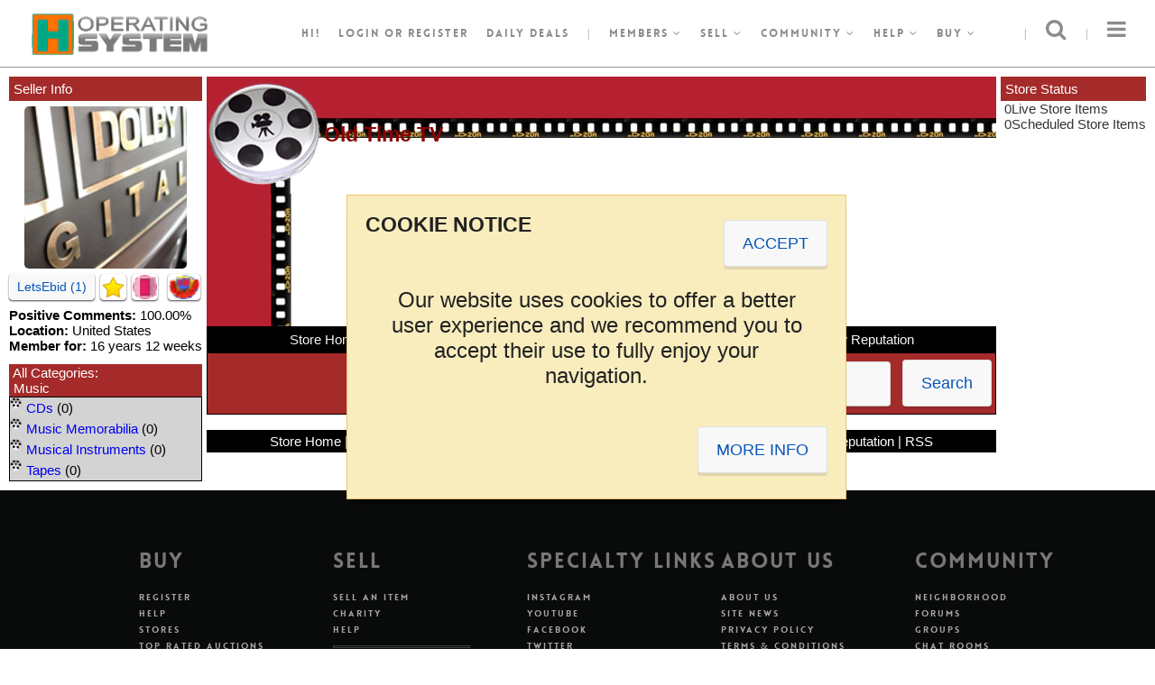

--- FILE ---
content_type: text/html; charset=UTF-8
request_url: https://nash-operating-system.nashbrooklyn.com/1243,parent,411,userid,pg,v,shop
body_size: 9795
content:
<!DOCTYPE html>
<!--
 _   _           _       ___                       _   _               ____            _                 
| \ | | __ _ ___| |__   / _ \ _ __   ___ _ __ __ _| |_(_)_ __   __ _  / ___| _   _ ___| |_ ___ _ __ ___  
|  \| |/ _` / __| '_ \ | | | | '_ \ / _ \ '__/ _` | __| | '_ \ / _` | \___ \| | | / __| __/ _ \ '_ ` _ \ 
| |\  | (_| \__ \ | | || |_| | |_) |  __/ | | (_| | |_| | | | | (_| |_ ___) | |_| \__ \ ||  __/ | | | | |
|_| \_|\__,_|___/_| |_(_)___/| .__/ \___|_|  \__,_|\__|_|_| |_|\__, (_)____/ \__, |___/\__\___|_| |_| |_|
                             |_|                               |___/         |___/      					
-->
<html>
<head>
<noscript><meta http-equiv="refresh" content="0;URL=nojs/index.php"></noscript>
<meta http-equiv="Content-Type" content="text/html;charset=utf-8">
<title>Store - Old Time TV - Nash.Operating.System Demo - Take Back The eCommerce!</title>
<meta property="og:title" content="Store - Old Time TV - Nash.Operating.System Demo - Take Back The eCommerce!">
<meta name="description" content="The Most Complete Professional Auction Market Platform Script Software available online today written in PHP and Mysql. Get it at NashBrooklyn.com">
<meta property="og:description" content="The Most Complete Professional Auction Market Platform Script Software available online today written in PHP and Mysql. Get it at NashBrooklyn.com">
<meta name="keywords" content="professional, php, cheap, auction market, auction script, auction software, auction package, auction system, ysp complete, online shopping, auction, online auction, own auction business">
<meta name="keyphrases" content="professional, php, cheap, auction market, auction script, auction software, auction package, auction system, ysp complete, online shopping, auction, online auction, own auction business">
<meta property="og:image" content="https://ndchelpdesk.nashbrooklyn.com/img/icon_nash_128x128.png"><meta http-equiv="X-UA-Compatible" content="IE=edge">
<meta http-equiv="imagetoolbar" content="no">
<meta name="robots" content="index,follow">
<meta name="googlebot" content="index,follow">
<link href="favicon.ico?v=1741848523" rel="shortcut icon" type="image/x-icon">
<!--[if lt IE 9]><script src="//html5shiv.googlecode.com/svn/trunk/html5.js"></script><![endif]-->
<meta name="application-name" content="Nash.Operating.System Demo">
<meta name="msapplication-tooltip" content="Nash.Operating.System Demo - Take Back The eCommerce!"><meta name="msapplication-window" content="width=1024;height=768">
<meta name="msapplication-task" content="name=Buy;action-uri=buy.php;icon-uri=favicon.ico">
<meta name="msapplication-task" content="name=Sell;action-uri=login.php;icon-uri=favicon.ico"><meta name="msapplication-task" content="name=Register;action-uri=signup.php;icon-uri=favicon.ico">
<meta name="msapplication-task" content="name=Stores;action-uri=stores.php;icon-uri=favicon.ico"><meta name="msapplication-task" content="name=Want It Now;action-uri=wanted_categories.php;icon-uri=favicon.ico"><meta name="msapplication-task" content="name=Classifieds;action-uri=classified_categories.php;icon-uri=favicon.ico"><meta name="msapplication-task" content="name=Help;action-uri=help360.php;icon-uri=favicon.ico">
<meta name="msapplication-task" content="name=Login;action-uri=login.php;icon-uri=favicon.ico">
<meta name="msapplication-task" content="name=Community;action-uri=community.php;icon-uri=favicon.ico"><meta name="msapplication-task" content="name=Site Map;action-uri=msm.php;icon-uri=favicon.ico"><meta name="msapplication-task" content="name=Charity;action-uri=charity.php;icon-uri=favicon.ico"><meta name="msapplication-task" content="name=Contact Us;action-uri=contactus.php;icon-uri=favicon.ico"><meta name="msapplication-navbutton-color" content="#32A1BF"><meta name="msapplication-starturl" content="https://nash-operating-system.nashbrooklyn.com/">
<meta name="viewport" content="width=device-width, height=device-height, initial-scale=1, minimum-scale=1, maximum-scale=1, user-scalable=no">
<link rel="dns-prefetch" href="//www.google.com">
<link rel="dns-prefetch" href="//translate.google.com">
<link rel="dns-prefetch" href="//code.google.com">
<link rel="dns-prefetch" href="//apis.google.com">
<link rel="dns-prefetch" href="//maps.googleapis.com">
<link rel="dns-prefetch" href="//ajax.googleapis.com">
<link rel="dns-prefetch" href="//fonts.googleapis.com">
<link rel="dns-prefetch" href="//chart.googleapis.com">
<link rel="dns-prefetch" href="//pagead2.googlesyndication.com">
<link rel="dns-prefetch" href="//platform.twitter.com">
<link rel="dns-prefetch" href="//platform.linkedin.com">
<link rel="dns-prefetch" href="//connect.facebook.net">
<link rel="dns-prefetch" href="//s7.addthis.com">
<link rel="dns-prefetch" href="//netdna.bootstrapcdn.com">
<link rel="dns-prefetch" href="//swc.cdn.skype.com">
<link rel="dns-prefetch" href="//nashbrooklyn.com">
<link rel="dns-prefetch" href="//blog.nashbrooklyn.com">
<link rel="dns-prefetch" href="//ndchelpdesk.nashbrooklyn.com">
<link rel="dns-prefetch" href="//nash-operating-system.nashbrooklyn.com">
<link rel="search" type="application/opensearchdescription+xml" title="Nash.Operating.System Demo Search" href="open-search-description_ff.php">
<link rel="alternate" type="application/rss+xml" title="Nash.Operating.System Demo RSS Feed" href="rss.php">
<link rel="alternate" type="text/xml" title="Nash.Operating.System Demo RSS Feed" href="rss.php">
<link rel="alternate" type="application/atom+xml" title="Nash.Operating.System Demo RSS Feed" href="rss.php">
<script>if (screen.width<=800) { window.location = 'https://play.google.com/store/apps/details?id=com.nashbrooklyn.nashos&hl=en'; }</script>
<link rel="stylesheet" href="themes/centerpiece/fonts/font-awesome.min.css?v=1743659555">
<link rel="stylesheet" href="themes/centerpiece/jquery/jquery-ui.min.css?v=1743659566">
<link rel="stylesheet" href="themes/centerpiece/jquery/perfect-scrollbar.min.css?v=1743659571">
<link rel="stylesheet" href="themes/centerpiece/jquery/jquery.qtip.min.css?v=1743659569">
<link rel="stylesheet" href="themes/centerpiece/jquery/colorpicker/jquery.colorpicker.min.css?v=1743659600">
<link rel="stylesheet" id="camera-css" href="themes/centerpiece/jquery/camera.min.css?v=1743659564" media="all">
<script src="themes/centerpiece/jquery/jquery-3.3.1.min.js?v=1743659566"></script>
<script src="themes/centerpiece/jquery/jquery-ui.min.js?v=1743659567"></script>
<script src="themes/centerpiece/jquery/jquery-migrate-3.0.0.min.js?v=1743659566"></script>
<script src="themes/centerpiece/jquery/jquery.nicescroll.min.js?v=1743659569"></script>
<script src="themes/centerpiece/jquery/perfect-scrollbar.jquery.min.js?v=1743659570"></script>
<script src="themes/centerpiece/jquery/jquery.cycle.min.js?v=1743659568"></script>
<script src="themes/centerpiece/jquery/jquery.qtip.min.js?v=1743659570"></script>
<script src="themes/centerpiece/jquery/background-check.min.js?v=1743659564"></script>
<script src="themes/centerpiece/jquery/colorpicker/jquery.colorpicker.min.js?v=1743659600"></script>
<script src="themes/centerpiece/jquery/drilldown.min.js?v=1743659565"></script>
<script src="themes/centerpiece/jquery/jquery.imageLens.js?v=1743659568"></script>
<script src="themes/centerpiece/jquery/camera.min.js?v=1743659565"></script>
<style type="text/css" media="screen">@import url('themes/centerpiece/css.php?v=1765861681&refpage=shop.php&page=');</style>
<script src="themes/centerpiece/js.php?v=1765861682&refpage=shop.php&page="></script>
</head>
<body>
<div id="divBody">
<div class="centerpiece_skin_width_header1">
<a href="index.php" title="Nash.Operating.System Demo"><div class="centerpiece_style18"><div class="general_table_idea175">Nash.Operating.System Demo</div></div></a>
<ul class="centerpiece_style1_left">
<li>
Hi!</li>
<li><a href="login.php" target="_self">Login</a> or <a href="signup.php">register</a></li>
<li><a href="recent,option,auctions_show">Daily Deals</a></li>
<li>|</li>
<li><a id="open_members_menu" href="#" onClick="return false;">Members <em class="fa fa-angle-down" aria-hidden="true"></em></a></li>
<li><a id="open_sell_menu" href="#" onClick="return false;">Sell <em class="fa fa-angle-down" aria-hidden="true"></em></a></li>
<li><a id="open_community_menu" href="#" onClick="return false;">Community <em class="fa fa-angle-down" aria-hidden="true"></em></a></li>
<li><a id="open_help_menu" href="#" onClick="return false;">Help <em class="fa fa-angle-down" aria-hidden="true"></em></a></li>
<li><a id="open_buy_menu" href="#" onClick="return false;">Buy <em class="fa fa-angle-down" aria-hidden="true"></em></a></li>
</ul>
<ul class="centerpiece_style1_right">
<li id="sidePanelTrigger"><em class="fa fa-bars fa-2x" aria-hidden="true"></em></li>
<li>|</li>
<li id="searchPanelTrigger"><em class="fa fa-search fa-2x" aria-hidden="true"></em></li>
<li>|</li>
</ul>
</div>
<ul id="members_menu" class="topMenuClass_off">
<li><a href="signup.php">Register</a></li>
<li>|</li>
<li><a href="cma_cma,page,membersarea">Customize</a></li>
<li>|</li>
<li><a href="cma_to_summary_base,page,membersarea">My summary</a></li>
<li>|</li>
<li><a href="cma_to_bidding_base,page,membersarea">All buying</a></li>
<li>|</li>
<li><a href="cma_watching,page,membersarea">Item watch</a></li>
<li>|</li>
<li><a href="cma_offers_offered,page,membersarea">Offers placed</a></li>
<li>|</li>
<li><a href="cma_personalizedpicks,page,membersarea">Personalized picks</a></li>
<li>|</li>
<li><a href="cma_wanted,page,membersarea">Want it now</a></li>
<li>|</li>
<li><a href="cma_to_selling_base,page,membersarea">All selling</a></li>
<li>|</li>
<li><a href="cma_watching,page,membersarea">Item watch</a></li>
<li>|</li>
<li><a href="cma_classified,page,membersarea">Classifieds</a></li>
<li>|</li>
<li><a href="cma_mymessages,page,membersarea">My messages</a></li>
</ul>
<ul id="sell_menu" class="topMenuClass_off">
<li><a href="login.php">Sell an item</a></li>
<li>|</li>
<li><a id="open_MCS_preview" href="#" onClick="return false;">Multi-channel selling</a></li>
<li>|</li>
<li><a href="help360.php">Help</a></li>
</ul>
<ul id="community_menu" class="topMenuClass_off">
<li><a href="community.php">Community</a></li>
<li>|</li>
<li><a href="9,icallok,icall">Neighborhood</a></li>
<li>|</li>
<li><a href="forumslist.php">Forums</a></li>
<li>|</li>
<li><a href="groupslist.php">Groups</a></li>
<li>|</li>
<li><a href="chatslist.php">Chat rooms</a></li>
<li>|</li>
<li><a href="blogslist.php">Member's blogs</a></li>
<li>|</li>
<li><a href="reviews_guides.php">Reviews & guides</a></li>
<li>|</li>
<li><a href="giveaway.php">Give-aways</a></li>
<li>|</li>
<li><a href="arcaderoom.php">Arcade room</a></li>
</ul>
<ul id="help_menu" class="topMenuClass_off">
<li><a href="help360.php">Help</a></li>
<li>|</li>
<li><a href="faq.php">FAQ</a></li>
<li>|</li>
<li><a href="all,option,displaynews">News</a></li>
<li>|</li>
<li><a href="contactus.php">Contact us</a></li>
<li>|</li>
<li><a href="aboutus.php">About us</a></li>
<li>|</li>
<li><a href="pp.php">Privacy policy</a></li>
<li>|</li>
<li><a href="terms.php">Terms & conditions</a></li>
<li>|</li>
<li><a href="msm.php">Site map</a></li>
</ul>
<ul id="buy_menu" class="topMenuClass_off">
<li><a href="buy.php">Buyer Welcome</a></li>
<li>|</li>
<li><a href="1,icallok,icall">All categories</a></li>
<li>|</li>
<li><a href="2,icallok,icall">All auctions</a></li>
<li>|</li>
<li><a href="3,icallok,icall">Mashup</a></li>
<li>|</li>
<li><a href="5,icallok,icall">Category cloud</a></li>
<li>|</li>
<li><a href="6,icallok,icall">Rss auctions</a></li>
<li>|</li>
<li><a href="7,icallok,icall">Window shopping</a></li>
<li>|</li>
<li><a href="8,icallok,icall">Keywords portal</a></li>
<li>|</li>
<li><a href="9,icallok,icall">Neighborhood</a></li>
<li>|</li>
<li><a href="10,icallok,icall">Timeline</a></li>
<li>|</li>
<li><a href="11,icallok,icall">Keyword cloud</a></li>
<li>|</li>
<li><a href="stores.php">Stores</a></li>
<li>|</li>
<li><a href="classified_categories.php">Classifieds</a></li>
<li>|</li>
<li><a href="featured,option,auctions_show">Featured Items</a></li>
<li>|</li>
<li><a href="auctions_show_tra.php">Top rated auctions</a></li>
<li>|</li>
<li><a href="recent,option,auctions_show">New items</a></li>
<li>|</li>
<li><a href="highbid,option,auctions_show">Popular items</a></li>
<li>|</li>
<li><a href="combination,option,auctions_show">Combination</a></li>
<li>|</li>
<li><a href="ending,option,auctions_show">Ending soon items</a></li>
<li>|</li>
<li><a href="ended,option,auctions_show">Ended items</a></li>
<li>|</li>
<li><a href="crazy,option,auctions_show">Crazy auctions</a></li>
<li>|</li>
<li><a href="rsnba,option,auctions_show">Recently sold - non buy it now</a></li>
<li>|</li>
<li><a href="rsba,option,auctions_show">Recently sold - buy it now</a></li>
<li>|</li>
<li><a href="mva,option,auctions_show">Most viewed</a></li>
<li>|</li>
<li><a href="reverseadvonly,format,auctionsearch">Nash auctions</a></li>
<li>|</li>
<li><a href="yes,dollaronly,itemsearch,advsrc,auctionsearch">$ 1.00 or less</a></li>
<li>|</li>
<li><a href="yes,freeshiponly,itemsearch,advsrc,auctionsearch">Free shipping items only</a></li>
<li>|</li>
<li><a href="wanted_categories.php">Want it now</a></li>
<li>|</li>
<li><a href="giveaway.php">Give-aways</a></li>
</ul>
<div id="MCS_preview" class="centerpiece_style78">
<table width="99%" border="0" cellspacing="0" cellpadding="0">
<tr>
<td rowspan="3" align="center" valign="top" nowrap="nowrap"><div class="centerpiece_style79"></div></td>
<td width="100%" valign="middle" align="center" class="centerpiece_style80">Sell More Than Ever Before</td>
</tr>
<tr>
<td valign="middle" align="center" class="centerpiece_style81">
<div class="centerpiece_style82" style="background:url('images/channels.png') no-repeat 0 0;opacity:1;"></div>
<div class="centerpiece_style82" style="background:url('images/channels.png') no-repeat 0 -100px;opacity:1;"></div>
<div class="centerpiece_style82" style="background:url('images/channels.png') no-repeat 0 -500px;opacity:1;"></div>
<div class="centerpiece_style82" style="background:url('images/channels.png') no-repeat 0 -1000px;opacity:1;"></div>
<div class="centerpiece_style82" style="background:url('images/channels.png') no-repeat 0 -200px;opacity:1;"></div>
<div class="centerpiece_style82" style="background:url('images/channels.png') no-repeat 0 -900px;opacity:1;"></div>
<div class="centerpiece_style82" style="background:url('images/channels_desaturated.png') no-repeat 0 -700px;opacity:0.4;"></div>
<div class="centerpiece_style82" style="background:url('images/channels_desaturated.png') no-repeat 0 -300px;opacity:0.4;"></div>
<div class="centerpiece_style82" style="background:url('images/channels_desaturated.png') no-repeat 0 -400px;opacity:0.4;"></div>
<div class="centerpiece_style82" style="background:url('images/channels_desaturated.png') no-repeat 0 -600px;opacity:0.4;"></div>
<div class="centerpiece_style82" style="background:url('images/channels_desaturated.png') no-repeat 0 -800px;opacity:0.4;"></div>
<div class="centerpiece_style82" style="background:url('images/channels_desaturated.png') no-repeat 0 -1100px;opacity:0.4;"></div>
<div class="centerpiece_style82" style="background:url('images/channels_desaturated.png') no-repeat 0 -1200px;opacity:0.4;"></div>
</td>
</tr>
<tr>
<td valign="middle" align="center" class="centerpiece_style83">Deceptively Simple, Insanely Profitable</td>
</tr>
</table>
</div>
<div id="sidePanelContent">
<div class="clearBoth-Height30-OverflowHidden"></div>
<div>SITE NEWS</div>
<div class="clearBoth-Height15-OverflowHidden"></div>
<ul>
<li><a href="36,id,displaynews">testing a demo newsletter in nash operating system demo site</a></li>
<li><a href="37,id,displaynews">testing a demo newsletter in nash operating system demo site</a></li>
<li><a href="38,id,displaynews">testing a demo newsletter in nash operating system demo site</a></li>
<li><a href="2,id,displaynews"><div class="general_table_idea266" style="background:url('uplimg/site_2_4572327c3139146e8d835d66ee355595_news_articles.img') top no-repeat;" title="NEWS GOES HERE!"></div>NEWS GOES HERE!</a></li>
<li><a href="34,id,displaynews"><div class="general_table_idea266" style="background:url('uplimg/site_34_e85c5ee08491b36eeac4ac53d785ff77_news_articles.img') top no-repeat;" title="ANOTHER NEWS!!"></div>ANOTHER NEWS!!</a></li>
<li class="centerpiece_style41"><a href="all,option,displaynews">more...</a></li>
</ul>
<div class="clearBoth-Height30-OverflowHidden"></div>
<ul>
<li><div class="general_table_idea51 general_table_idea159" align="center"><a href="invitefriends,redirect,login"><img src="config/lang/english/images/invitefriends1.jpg" width="210" border="0" title="Invite Friends!" class="display-block"></a></div></li>
</ul>
<div class="clearBoth-Height15-OverflowHidden"></div>
<div class="clearBoth-Height15-OverflowHidden"></div>
</div>
<div id="sidePanelContent_dimmer"></div>
<div id="searchPanelContent">
<div class="clearBoth"></div>
<div id="searchPanelContentClose"><em class="fa fa-times fa-2x" aria-hidden="true"></em></div>
<div class="clearBoth"></div>
<div class="centerpiece_skin_width_header2">
<form method="post" name="asform1" id="asform1" action="auctionsearch.php">
<input name="asearch" type="hidden" value="1">
<input type="hidden" name="exactany_hp" value="any">
<input type="hidden" name="country_hp" value="all">
<div class="centerpiece_style27">
<input name="satitle" id="satitle" type="text" maxlength="300" size="50" value="" onKeyPress="return handleEnter(this,event);" autocomplete="off" placeholder="Search..." class="centerpiece_border searchBox1 centerpiece_style28">
<div id="basicsearch2" class="centerpiece_contentfont_dark2 display-none general_table_idea260"></div>
</div>
<div class="centerpiece_style31">
<div class="centerpiece_border centerpiece_style29">
<select name="category" id="category_header" class="centerpiece_style30"> 
<option value="0" selected>All Categories</option>
<option value="215">Antiques & Art</option>
<option value="355">Books</option>
<option value="887">Business For Sale</option>
<option value="474">Clothing & Accessories</option>
<option value="634">Coins</option>
<option value="669">Collectables</option>
<option value="877">Computing</option>
<option value="1117">Dolls & Dolls Houses</option>
<option value="1040">Electronics</option>
<option value="57">Gaming</option>
<option value="1211">Jewelry & Watches</option>
<option value="1867">Mature Audiences</option>
<option value="1243">Music</option>
<option value="1311">Photography</option>
<option value="1351">Pottery & Glass</option>
<option value="878">Services</option>
<option value="1404">Sports</option>
<option value="1554">Stamps</option>
<option value="1588">Tickets & Travel</option>
<option value="1628">Toys & Games</option>
<option value="1139">TV & Movies</option>
<option value="1723">Wholesale Items</option>
<option value="1777">Everything Else</option>
<option value="1908">Charity</option>
<option value="263">Car, Motorbike or Boat</option>
<option value="890">Property</option>
<option value="1850">Software</option>
</select>
</div>
</div>
<div class="centerpiece_style32"><input name="itemsearchokX" id="itemsearchokX" type="submit" value="Search" class="btnSpring centerpiece_style33"></div>
<div class="centerpiece_contentfont_dark2 centerpiece_style34">&nbsp;<a class="centerpiece_style35" href="search.php">Advanced</a></div>
</form>
</div>
</div>
<div class="general_table_idea208">
<div class="clearBoth-Height30-OverflowHidden"></div>
<div class="clearBoth-Height30-OverflowHidden"></div>
<div class="clearBoth-Height15-OverflowHidden"></div>
<style>
#id2 {background:#FFFFFF;}#id6,#id7 {background:#FFFFFF;}#id8,#id8_link {color:#8B0000;}#id8 {font:24;}#id9 {background:#000000;}#id9 {border:#000000 1px solid;}#id36 {font:12;}#id36,#id36_link {color:#F5F5F5;}#id10 {background:#A52A2A;}#id10 {border:#000000 1px solid;}#id11,#id11_link {color:#FFFFFF;}#id11 {font:12;}#id12 {background:#A52A2A;}#id13 {border:#A52A2A 1px solid;}#id12,#id12_link {color:#FFFFFF;}#id12 {font:12;}#id14,#id15 {background:#DEB887;}#id16 {background:#A52A2A;}#id22 {border:#A52A2A 1px solid;}#id16,#id16_link {color:#FFFFFF;}#id16 {font:12;}#id17,#id18 {background:#DEB887;}#id19,#id38,#id39,#id40,#id41,#id42 {background:#A52A2A;}#id19,#id38,#id39,#id40,#id41,#id42 {border:#A52A2A 1px solid;}#id19,#id19_link,#id38,#id39,#id40,#id41,#id42 {color:#FFFFFF;}#id19,#id38,#id39,#id40,#id41,#id42 {font:12;}#id20 {background:#000000;}#id20 {border:#000000 1px solid;}#id20,#id20_link {color:#FFFFFF;}#id20 {font:12;}#id23 {background:#D3D3D3;}#id21 {border:#000000 1px solid;}#id24 {font:10;}#id1 {background:url('images/store_templates/Movie_Film/head_image_1.png?v=1730972261') no-repeat;}#id4 {background:url('images/store_templates/Movie_Film/head_bg_image_1.png?v=1730972260') repeat;}#id5 {background:url('images/store_templates/Movie_Film/head_bg_image_2.png?v=1730972261') repeat;}#id37 {background:url('images/store_templates/Movie_Film/cat_box_bg_image.png?v=1730972259') repeat;}#id29 {background:url('images/store_templates/Movie_Film/cat_box_bullets.png?v=1730972260') no-repeat;}a:link, a:visited, a:hover, a:active {text-decoration:none;}
</style>
<script>
function calcTotals() {
var number = 0;
var total = 0;
var price = 0;
var priceOld = 0;
var postage = 0;
var postageOld = 0;
var insurance = 0;
var insuranceOld = 0;
var discount = 0;
var discountOld = 0;
var currency = "";
var itemsArray = "";
for (var i=0; i<document.checkoutform.addcartcontent.length; i++) {
if (document.checkoutform.addcartcontent[i].checked) {
number++;
priceOld = eval("document.checkoutform.p"+document.checkoutform.addcartcontent[i].value).value;
price = parseFloat(priceOld,10);
if (isNaN(price)) price = priceOld;
postageOld = eval("document.checkoutform.pc"+document.checkoutform.addcartcontent[i].value).value;
postage = parseFloat(postageOld,10);
if (isNaN(postage)) postage = postageOld;
insurance = eval("document.checkoutform.insu"+document.checkoutform.addcartcontent[i].value).value;
insurance = parseFloat(insurance,10);
if (isNaN(insurance)) insurance = insuranceOld;
discountOld = eval("document.checkoutform.d"+document.checkoutform.addcartcontent[i].value).value;
discount = parseFloat(discountOld,10);
if (isNaN(discount)) discount = discountOld;
currency = eval("document.checkoutform.c"+document.checkoutform.addcartcontent[i].value).value;
total = parseFloat(total,10)+price+postage+insurance-discount;
itemsArray += document.checkoutform.addcartcontent[i].value+",";
}}
if (number==0) total = 0;
document.getElementById('checkouttotal').innerHTML = "Items in Shopping Cart: <strong>"+number+"</strong><br>Shopping Cart Total: <strong>"+total.toFixed(2)+" "+currency+"</strong> <span class='gpost'>(S/H, Insurance, Discounts are included when applicable!)</span>";
document.getElementById('addcartarray').value = itemsArray;
if (number==0) document.getElementById('checkoutok').disabled = true;
else document.getElementById('checkoutok').disabled = false;
}
function checkOutOK() {
var ok = confirm("Sure? The action can't be undone!");
if (ok) return true;
else return false;
}
</script>
<table width="100%" border="0" cellspacing="0" cellpadding="0" id="id35">
<tr>
<td valign="top">
<table width="100%" border="0" cellspacing="0" cellpadding="0">
<tr>
<td nowrap height="25" id="id38">&nbsp;Seller Info</td>
</tr>
<tr>
<td nowrap align="center">
<div class="clearBoth-Height5-OverflowHidden"></div>
<div style="background-image:url('images/avatar_presets/6.jpg');" class="general_table_idea227 makeThumbClass borderRadius5px"></div>
<div class="clearBoth-Height5-OverflowHidden"></div>
</td>
</tr>
<tr>
<td>
<a class="buttonClassSmall" href="411,owner,viewfeedback">LetsEbid  (1) </a> 
<img src="https://nash-operating-system.nashbrooklyn.com/images/cclogos/fbicon_746200fd7bb9cf.png" title="Feedback is 1 to 9" align="absmiddle" border="0" class="general_table_idea399"> <a class="decorationless" href="https://nash-operating-system.nashbrooklyn.com/411,userid,shop"><img src="https://nash-operating-system.nashbrooklyn.com/themes/centerpiece/img/system/iconStoresNW_20x20.gif" title="Store" align="absmiddle" border="0" class="general_table_idea399"></a> <img src="https://nash-operating-system.nashbrooklyn.com/themes/centerpiece/img/system/transparent.gif" align="absmiddle" border="0"> <a href="https://nash-operating-system.nashbrooklyn.com/help360.php" target="_blank"><img src="https://nash-operating-system.nashbrooklyn.com/images/not_verified_10x10.gif" title="New Seller! Not Verified yet!" align="absmiddle" border="0" class="general_table_idea399"></a></td>
</tr>
<tr>
<td nowrap>
<div class="clearBoth-Height5-OverflowHidden"></div>
<div><span class="general_table_idea110">Positive Comments:</span> 100.00%</div>
<div><span class="general_table_idea110">Location:</span> United States</div>
<div><span class="general_table_idea110">Member for:</span> 16 years 12 weeks</div>
<div class="clearBoth-Height5-OverflowHidden"></div>
</td>
</tr>
</table>
<div class="clearBoth-Height5-OverflowHidden"></div>
<table width="100%" border="0" cellspacing="0" cellpadding="0">
<tr>
<td nowrap height="25" id="id19">&nbsp;<a id="id19_link" href="Old-Time-TV,store,411,userid,pg,v,shop">All Categories</a>:<br>&nbsp;Music&nbsp;</td>
</tr>
<tr>
<td nowrap valign="top" id="id37">
<table width="100%" border="0" cellspacing="0" cellpadding="3" id="id21">
<tr id="id23">
<td nowrap id="id29" width="9"><img src="images/x.gif" align="absmiddle" height="9" width="5" class="display-block"></td>
<td id="id24"><a id="id23_link" href="1244,parent,411,userid,pg,v,shop">CDs</a> (0)</td>
</tr>
<tr id="id23">
<td nowrap id="id29" width="9"><img src="images/x.gif" align="absmiddle" height="9" width="5" class="display-block"></td>
<td id="id24"><a id="id23_link" href="1281,parent,411,userid,pg,v,shop">Music Memorabilia</a> (0)</td>
</tr>
<tr id="id23">
<td nowrap id="id29" width="9"><img src="images/x.gif" align="absmiddle" height="9" width="5" class="display-block"></td>
<td id="id24"><a id="id23_link" href="1287,parent,411,userid,pg,v,shop">Musical Instruments</a> (0)</td>
</tr>
<tr id="id23">
<td nowrap id="id29" width="9"><img src="images/x.gif" align="absmiddle" height="9" width="5" class="display-block"></td>
<td id="id24"><a id="id23_link" href="1245,parent,411,userid,pg,v,shop">Tapes</a> (0)</td>
</tr>
</table>
</td>
</tr>
</table>
</td>
<td valign="top" nowrap><img src="images/x.gif" height="1" width="5"></td>
<td width="100%" valign="top">
<!--layout 1 starts here-->
<table width="100%" border="0" cellspacing="0" cellpadding="0">
<tr>
<td width="130" height="130" id="id1"><img src="images/x.gif" height="130" width="130" class="display-block"></td>
<td width="100%" id="id4"><h2 id="id8" style="opacity:1;">Old Time TV</h2></td>
</tr>
<tr>
<td id="id5">&nbsp;</td>
<td valign="top">
<table width="100%" border="0" cellspacing="0" cellpadding="0">
<tr>
<td width="100%" rowspan="2" align="center" id="id6">
<div class="clearBoth-Height5-OverflowHidden"></div>
<div class="imgframe margin5px nashos201804">
<div style="background-image:url('uplimg/LetsEbid_logoe799573a1142037c81c1e2bc82835076.jpg');" class="makeThumbClass borderRadius5px nashos201872"></div>
</div>
<div class="clearBoth-Height5-OverflowHidden"></div>
<div id="id8"></div>
<div class="clearBoth-Height5-OverflowHidden"></div>
</td>
<td id="id7">&nbsp;</td>
</tr>
<tr>
<td width="130" height="130" align="right" valign="bottom" id="id2"><img src="images/x.gif" height="130" width="130" class="display-block"></td>
</tr>
</table>
</td>
</tr>
</table>
<!--layout 1 ends here-->
<table width="100%" border="0" cellspacing="1" cellpadding="3" id="id9">
<tr height="25">
<td align="center" id="id36">
<span>
<a id="id36_link" href="Old-Time-TV,store,411,userid,pg,v,shop">Store Home</a> | 
<a id="id36_link" href="411,userid,store_about,page,pg,v,shop">About this Store</a> | 
<a id="id36_link" href="411,userid,store_specials,page,pg,v,shop">Specials</a> | 
<a id="id36_link" href="411,userid,store_shippinginfo,page,pg,v,shop">Shipping Info</a> | 
<a id="id36_link" href="411,userid,store_policies,page,pg,v,shop">Company Policies</a> | 
<a id="id36_link" href="411,owner,otheritems">View Items</a> | 
<a id="id36_link" href="411,owner,viewfeedback">View Reputation</a>
</span>
</td>
</tr>
</table>
<table width="100%" border="0" cellspacing="0" cellpadding="0">
<tr height="25">
<td align="right" id="id10">
<form action="shop.php" method="get">
<input type="hidden" name="userid" value="411">
<input type="hidden" name="v" value="pg">
<input name="basicsearch" type="text" value="" size="25" placeholder="Search my Store">&nbsp;
<input name="searchok" type="submit" value="Search">&nbsp;
</form>
</td>
</tr>
<tr>
<td><img src="images/x.gif" height="5" width="1"></td>
</tr>
<tr>
<td>
</td>
</tr>
<tr height="25">
<td align="center" id="id20">
<a id="id20_link" href="411,userid,shop">Store Home</a> | 
<a id="id20_link" href="411,userid,store_about,page,shop">About this Store</a> | 
<a id="id20_link" href="411,userid,store_specials,page,shop">Specials</a> | 
<a id="id20_link" href="411,userid,store_shippinginfo,page,shop">Shipping Info</a> | 
<a id="id20_link" href="411,userid,store_policies,page,shop">Company Policies</a> | 
<a id="id20_link" href="411,owner,otheritems">View Items</a> | 
<a id="id20_link" href="411,owner,viewfeedback">View Reputation</a> | 
<a id="id20_link" href="411,owner,rss_store" title="Store RSS Feed is restricted to Store Items only!">RSS</a>
</td>
</tr>
</table>
</td>
<td valign="top" nowrap><img src="images/x.gif" height="1" width="5"></td>
<td valign="top" nowrap>
<table width="100%" border="0" cellspacing="0" cellpadding="0" class="contentfont">
<tr>
<td nowrap height="25" id="id41">&nbsp;Store Status</td>
</tr>
<tr>
<td>
<table width="100%" border="0" cellspacing="0" cellpadding="0">
<tr>
<td width="20%">&nbsp;0</td>
<td width="80%">Live Store Items</td>
</tr>
<tr>
<td>&nbsp;0</td>
<td>Scheduled Store Items</td>
</tr>
</table>
</td>
</tr>
</table>
<div class="clearBoth-Height5-OverflowHidden"></div>
<table width="100%" border="0" cellspacing="0" cellpadding="0">
<tr>
<td nowrap>
</td>
</tr>
</table>
</td>
</tr>
</table>
</div>
</div>
<div class="clearBoth"></div>
<div class="centerpiece_style63">
<div class="clearBoth"></div>
<ul class="footer_content">
<li>
<h2>Buy</h2>
<ul>
<li><a href="signup.php">Register</a></li>
<li><a href="help360.php">Help</a></li>
<li><a href="stores.php">Stores</a></li>
<li><a href="auctions_show_tra.php">Top rated auctions</a></li>
<li><a href="highbid,option,auctions_show">Popular items</a></li>
<li><a id="addBookmark" href="#">Bookmark us</a></li>
<li>
<div class="clearBoth-Height5-OverflowHidden"></div>
<div class="clearBoth-Height5-OverflowHidden"></div>
<label class="LinkClickBoxTrigger" for="rssfeedlinks" title="RSS Feeds..." onClick="elPos('rssfeedlinksbox','rssfeedlinksbgnd','gradBgnd');">RSS Feeds...</label>
<input class="LinkClickBoxState" id="rssfeedlinks" type="checkbox">
<label class="LinkClickBoxBackground" id="rssfeedlinksbgnd" for="rssfeedlinks"></label>
<div class="LinkClickBoxContent" id="rssfeedlinksbox">
<label class="LinkClickBoxContentClose" for="rssfeedlinks" title="Close">&times;</label>
<div><a type="application/rss+xml" href="rssall.php?type=auctiononly" target="_blank" title="Auctions">Auctions (18)</a></div>
<div><a type="application/rss+xml" href="rssall.php?type=storeonly" target="_blank" title="Store Items">Store Items (1)</a></div>
<div><a type="application/rss+xml" href="rssall.php?type=bothonly" target="_blank" title="Store/Auction Items as One">Store/Auction Items as One (1)</a></div>
</div>
</li>
</ul>
</li>
<li>
<h2>Sell</h2>
<ul>
<li><a href="login.php">Sell an item</a></li>
<li><a href="charity.php">Charity</a></li>
<li><a href="help360.php">Help</a></li>
<div class="clearBoth-Height5-OverflowHidden"></div>
<li><hr class="centerpiece_style47"></li>
<div class="clearBoth-Height5-OverflowHidden"></div>
<li><div id="slideshow_payments">
<div style="background-image:url('config/instapayments/anzegate.png');" title="Accept Payments"></div>
<div style="background-image:url('config/instapayments/paymate.png');" title="Accept Payments"></div>
<div style="background-image:url('config/instapayments/payza.png');" title="Accept Payments"></div>
<div style="background-image:url('config/instapayments/protx.png');" title="Accept Payments"></div>
<div style="background-image:url('config/instapayments/stripe.png');" title="Accept Payments"></div>
<div style="background-image:url('config/instapayments/skrill.png');" title="Accept Payments"></div>
<div style="background-image:url('config/instapayments/accountfunds.png');" title="Accept Payments"></div>
<div style="background-image:url('config/instapayments/dibspayment.png');" title="Accept Payments"></div>
<div style="background-image:url('config/instapayments/amazon.png');" title="Accept Payments"></div>
<div style="background-image:url('config/instapayments/cashu.png');" title="Accept Payments"></div>
<div style="background-image:url('config/instapayments/testmode.png');" title="Accept Payments"></div>
<div style="background-image:url('config/instapayments/paypal.png');" title="Accept Payments"></div>
<div style="background-image:url('config/instapayments/2checkout.png');" title="Accept Payments"></div>
<div style="background-image:url('config/instapayments/authorizenet.png');" title="Accept Payments"></div>
<div style="background-image:url('config/instapayments/visacheckout.png');" title="Accept Payments"></div>
<div style="background-image:url('config/instapayments/payfast.png');" title="Accept Payments"></div>
<div style="background-image:url('config/instapayments/paygate.png');" title="Accept Payments"></div>
<div style="background-image:url('config/instapayments/nochex.png');" title="Accept Payments"></div>
<div style="background-image:url('config/instapayments/worldpay.png');" title="Accept Payments"></div>
<div style="background-image:url('config/instapayments/ebs.png');" title="Accept Payments"></div>
<div style="background-image:url('config/instapayments/paypaldirectpayment.png');" title="Accept Payments"></div>
<div style="background-image:url('config/instapayments/webmoney.png');" title="Accept Payments"></div>
<div style="background-image:url('config/instapayments/pagseguro.png');" title="Accept Payments"></div>
<div style="background-image:url('config/instapayments/mygateza.png');" title="Accept Payments"></div>
<div style="background-image:url('config/instapayments/paygol.png');" title="Accept Payments"></div>
<div style="background-image:url('config/instapayments/ccavenue.png');" title="Accept Payments"></div>
<div style="background-image:url('config/instapayments/square.png');" title="Accept Payments"></div>
<div style="background-image:url('config/instapayments/bitpay.png');" title="Accept Payments"></div>
</div>
<script>$(document).ready(function() {$('#slideshow_payments').cycle({fx:'fade'});});</script></li>
<div class="clearBoth-Height5-OverflowHidden"></div>
<li class="custompageLI"><hr class="centerpiece_style47"></li>
<div class="clearBoth-Height5-OverflowHidden-footer"></div>
<li><a href="Some-Page,pagename,7,id,custompage">Some page</a></li>
</ul>
</li>
<li>
<h2>Specialty links</h2>
<ul>
<li><a href="https://www.instagram.com/takebacktheecommerce/?hl=en" target="_blank" title="https://www.instagram.com/takebacktheecommerce/?hl=en">Instagram</a></li>
<li><a href="https://www.youtube.com/channel/UCkoWGzmcKfJCWPdtOKJLolA" target="_blank" title="https://www.youtube.com/channel/UCkoWGzmcKfJCWPdtOKJLolA">Youtube</a></li>
<li><a href="https://www.facebook.com/take.back.the.ecommerce" target="_blank" title="https://www.facebook.com/take.back.the.ecommerce">Facebook</a></li>
<li><a href="https://twitter.com/protonash" target="_blank" title="https://twitter.com/protonash">Twitter</a></li>
<li><a href="https://nash-operating-system.nashbrooklyn.com/m/" target="_blank" title="https://nash-operating-system.nashbrooklyn.com/m/">Mobile Browser</a></li>
<li><a href="https://nash-operating-system.nashbrooklyn.com/downloads/sitemap.xml" target="_blank" title="https://nash-operating-system.nashbrooklyn.com/downloads/sitemap.xml">Sitemap</a></li>
<li><a href="https://outdatedbrowser.com" target="_blank" title="https://outdatedbrowser.com">Outdated Browser</a> <img src="config/lang/english/images/new_sl.gif" title="New" border="0"></li>
</ul>
</li>
<li>
<h2>About us</h2>
<ul>
<li><a href="aboutus.php">About us</a></li>
<li><a href="all,option,displaynews">Site news</a></li>
<li><a href="pp.php">Privacy policy</a></li>
<li><a href="terms.php">Terms & conditions</a></li>
<li><a href="contactus.php">Contact us</a></li>
<li><a href="sitefees.php">Site fees</a></li>
<li>
<div class="clearBoth-Height5-OverflowHidden"></div>
<div class="clearBoth-Height5-OverflowHidden"></div>
<label class="LinkClickBoxTrigger" for="skinmenu" title="Change skin" onClick="elPos('skinmenubox','skinmenubgnd','gradBgnd');">Change skin</label>
<input class="LinkClickBoxState" id="skinmenu" type="checkbox">
<label class="LinkClickBoxBackground" id="skinmenubgnd" for="skinmenu"></label>
<div class="LinkClickBoxContent" id="skinmenubox">
<label class="LinkClickBoxContentClose" for="skinmenu" title="Close">&times;</label>
<div><a href="https://nash-operating-system.nashbrooklyn.com/1243,parent,411,userid,pg,v,shop" class="skinmenuoption" data-option="https://nash-operating-system.nashbrooklyn.com/1243,parent,411,userid,pg,v,shop|centerpiece" title="Centerpiece">Centerpiece</a></div>
<div><a href="https://nash-operating-system.nashbrooklyn.com/1243,parent,411,userid,pg,v,shop" class="skinmenuoption" data-option="https://nash-operating-system.nashbrooklyn.com/1243,parent,411,userid,pg,v,shop|autumn" title="Autumn">Autumn</a></div>
<div><a href="https://nash-operating-system.nashbrooklyn.com/1243,parent,411,userid,pg,v,shop" class="skinmenuoption" data-option="https://nash-operating-system.nashbrooklyn.com/1243,parent,411,userid,pg,v,shop|billboard" title="Billboard">Billboard</a></div>
<div><a href="https://nash-operating-system.nashbrooklyn.com/1243,parent,411,userid,pg,v,shop" class="skinmenuoption" data-option="https://nash-operating-system.nashbrooklyn.com/1243,parent,411,userid,pg,v,shop|carpaint" title="Carpaint">Carpaint</a></div>
<div><a href="https://nash-operating-system.nashbrooklyn.com/1243,parent,411,userid,pg,v,shop" class="skinmenuoption" data-option="https://nash-operating-system.nashbrooklyn.com/1243,parent,411,userid,pg,v,shop|spring" title="Spring">Spring</a></div>
<div><a href="https://nash-operating-system.nashbrooklyn.com/1243,parent,411,userid,pg,v,shop" class="skinmenuoption" data-option="https://nash-operating-system.nashbrooklyn.com/1243,parent,411,userid,pg,v,shop|summer" title="Summer">Summer</a></div>
<div><a href="https://nash-operating-system.nashbrooklyn.com/1243,parent,411,userid,pg,v,shop" class="skinmenuoption" data-option="https://nash-operating-system.nashbrooklyn.com/1243,parent,411,userid,pg,v,shop|winter" title="Winter">Winter</a></div>
</div>
</li>
</ul>
</li>
<li>
<h2>Community</h2>
<ul>
<li><a href="9,icallok,icall">Neighborhood</a></li><li><a href="forumslist.php">Forums</a></li><li><a href="groupslist.php">Groups</a></li><li><a href="chatslist.php">Chat rooms</a></li><li><a href="blogslist.php">Member's blogs</a></li><li><a href="reviews_guides.php">Reviews & guides</a></li><li><a href="giveaway.php">Give-aways</a></li><li><a href="arcaderoom.php">Arcade room</a></li><li>
<div class="clearBoth-Height5-OverflowHidden"></div>
<div class="clearBoth-Height5-OverflowHidden"></div>
<label class="LinkClickBoxTrigger" for="languagelinks" title="Translate" onClick="elPos('languagelinksbox','languagelinksbgnd','gradBgnd');">Translate</label>
<input class="LinkClickBoxState" id="languagelinks" type="checkbox">
<label class="LinkClickBoxBackground" id="languagelinksbgnd" for="languagelinks"></label>
<div class="LinkClickBoxContent" id="languagelinksbox">
<label class="LinkClickBoxContentClose" for="languagelinks" title="Close">&times;</label>
<div><a href="albanian,sitelang,lang" title="Albanian">Albanian</a></div>
<div><a href="arabic,sitelang,lang" title="Arabic">Arabic</a></div>
<div><a href="armenian,sitelang,lang" title="Armenian">Armenian</a></div>
<div><a href="azerbaijani,sitelang,lang" title="Azerbaijani">Azerbaijani</a></div>
<div><a href="bangla,sitelang,lang" title="Bangla">Bangla</a></div>
<div><a href="belorussian,sitelang,lang" title="Belorussian">Belorussian</a></div>
<div><a href="bosnian,sitelang,lang" title="Bosnian">Bosnian</a></div>
<div><a href="bulgarian,sitelang,lang" title="Bulgarian">Bulgarian</a></div>
<div><a href="burmese,sitelang,lang" title="Burmese">Burmese</a></div>
<div><a href="catalan,sitelang,lang" title="Catalan">Catalan</a></div>
<div><a href="chichewa,sitelang,lang" title="Chichewa">Chichewa</a></div>
<div><a href="chinese,sitelang,lang" title="Chinese">Chinese</a></div>
<div><a href="creole,sitelang,lang" title="Creole">Creole</a></div>
<div><a href="croatian,sitelang,lang" title="Croatian">Croatian</a></div>
<div><a href="czech,sitelang,lang" title="Czech">Czech</a></div>
<div><a href="danish,sitelang,lang" title="Danish">Danish</a></div>
<div><a href="dutch,sitelang,lang" title="Dutch">Dutch</a></div>
<div><a href="dzongkha,sitelang,lang" title="Dzongkha">Dzongkha</a></div>
<div><a href="estonian,sitelang,lang" title="Estonian">Estonian</a></div>
<div><a href="finnish,sitelang,lang" title="Finnish">Finnish</a></div>
<div><a href="french,sitelang,lang" title="French">French</a></div>
<div><a href="georgian,sitelang,lang" title="Georgian">Georgian</a></div>
<div><a href="german,sitelang,lang" title="German">German</a></div>
<div><a href="greek,sitelang,lang" title="Greek">Greek</a></div>
<div><a href="hebrew,sitelang,lang" title="Hebrew">Hebrew</a></div>
<div><a href="isizulu,sitelang,lang" title="Isizulu">Isizulu</a></div>
<div><a href="italian,sitelang,lang" title="Italian">Italian</a></div>
<div><a href="japanese,sitelang,lang" title="Japanese">Japanese</a></div>
<div><a href="kazak,sitelang,lang" title="Kazak">Kazak</a></div>
<div><a href="khmer,sitelang,lang" title="Khmer">Khmer</a></div>
<div><a href="korean,sitelang,lang" title="Korean">Korean</a></div>
<div><a href="kyrgyz,sitelang,lang" title="Kyrgyz">Kyrgyz</a></div>
<div><a href="lao,sitelang,lang" title="Lao">Lao</a></div>
<div><a href="latvian,sitelang,lang" title="Latvian">Latvian</a></div>
<div><a href="lithuanian,sitelang,lang" title="Lithuanian">Lithuanian</a></div>
<div><a href="luxermbourgish,sitelang,lang" title="Luxermbourgish">Luxermbourgish</a></div>
<div><a href="macedonian,sitelang,lang" title="Macedonian">Macedonian</a></div>
<div><a href="magyar,sitelang,lang" title="Magyar">Magyar</a></div>
<div><a href="malagasy,sitelang,lang" title="Malagasy">Malagasy</a></div>
<div><a href="malay,sitelang,lang" title="Malay">Malay</a></div>
<div><a href="moldovan,sitelang,lang" title="Moldovan">Moldovan</a></div>
<div><a href="mongolian,sitelang,lang" title="Mongolian">Mongolian</a></div>
<div><a href="nauruan,sitelang,lang" title="Nauruan">Nauruan</a></div>
<div><a href="nepali,sitelang,lang" title="Nepali">Nepali</a></div>
<div><a href="norwegian,sitelang,lang" title="Norwegian">Norwegian</a></div>
<div><a href="palauan,sitelang,lang" title="Palauan">Palauan</a></div>
<div><a href="pashtu,sitelang,lang" title="Pashtu">Pashtu</a></div>
<div><a href="persian,sitelang,lang" title="Persian">Persian</a></div>
<div><a href="polish,sitelang,lang" title="Polish">Polish</a></div>
<div><a href="portuguese,sitelang,lang" title="Portuguese">Portuguese</a></div>
<div><a href="romanian,sitelang,lang" title="Romanian">Romanian</a></div>
<div><a href="russian,sitelang,lang" title="Russian">Russian</a></div>
<div><a href="serbian,sitelang,lang" title="Serbian">Serbian</a></div>
<div><a href="slovak,sitelang,lang" title="Slovak">Slovak</a></div>
<div><a href="slovenian,sitelang,lang" title="Slovenian">Slovenian</a></div>
<div><a href="somali,sitelang,lang" title="Somali">Somali</a></div>
<div><a href="spanish,sitelang,lang" title="Spanish">Spanish</a></div>
<div><a href="swedish,sitelang,lang" title="Swedish">Swedish</a></div>
<div><a href="tajik,sitelang,lang" title="Tajik">Tajik</a></div>
<div><a href="thai,sitelang,lang" title="Thai">Thai</a></div>
<div><a href="tokpisin,sitelang,lang" title="Tokpisin">Tokpisin</a></div>
<div><a href="turkish,sitelang,lang" title="Turkish">Turkish</a></div>
<div><a href="turkmen,sitelang,lang" title="Turkmen">Turkmen</a></div>
<div><a href="ukrainian,sitelang,lang" title="Ukrainian">Ukrainian</a></div>
<div><a href="uzbek,sitelang,lang" title="Uzbek">Uzbek</a></div>
</div>
</li>
</ul>
</li>
</ul>
<div class="clearBoth"></div>
<div class="clearBoth-Height30-OverflowHidden"></div>
<div class="clearBoth-Height30-OverflowHidden"></div>
<div class="ftxt">Copyright &copy;2025 Nash.Operating.System Demo. All Rights Reserved. Designated trademarks and brands are the property of their respective owners.Use of this Web site constitutes acceptance of the Nash.Operating.System Demo - Take Back The eCommerce!.</div>
<div class="clearBoth-Height5-OverflowHidden"></div>
<div class="ftxt">The all-built-in-one, automatic, ready-to-go out-of-box, easy-to-use state-of-the-art, and really awesome Nash.Operating.System! Over 25,000+ flexible features and controls and all scalable!! The most powerful solution ever built to instantly deliver new heights of online enterprise to you. </div>
</div>
<div class="display-none" id="result"></div>
<div class="display-none" id="frequency">1</div>
<div id="cookienoticebox" data-cookienoticebox="">
<h2>
<div class="floatLeft">COOKIE NOTICE</div>
<div class="floatRight"><a id="cookienoticeboxButton" href="#" class="buttonClass" title="ACCEPT">ACCEPT</a></div>
</h2>
<div class="clearBoth"></div>
<p style="text-align: center; padding: 0 20px;"><span style="font-size: 18pt; font-family: 'trebuchet ms', geneva, sans-serif;">Our website uses cookies to offer a better user experience and we recommend you to accept their use to fully enjoy your navigation.</span></p><div class="clearBoth"></div>
<h2>
<div class="floatRight"><a href="http://www.wikihow.com/Clear-Your-Browser%27s-Cookies" class="buttonClass" title="MORE INFO" target="_blank">MORE INFO</a></div>
</h2>
</div>
<div id="logoutbox">
<h2>Are you sure you wish to logout?</h2>
<div class="clearBoth"></div>
<h2 class="floatRight">
<a id="logoutboxButtonYes" href="#" class="buttonClass" title="Yes">Yes</a> 
<a id="logoutboxButtonCancel" href="#" class="buttonClass" title="Cancel">Cancel</a>
</h2>
</div>
<div id="toTop" title="Top"><em class="fa fa-arrow-up fa-2x" aria-hidden="true"></em></div>
<!--
  NASH OS is currently looking for
  nothing but competition!
  Are you ready?
-->
</body>
</html>


--- FILE ---
content_type: text/css;charset=UTF-8
request_url: https://nash-operating-system.nashbrooklyn.com/themes/centerpiece/css.php?v=1765861681&refpage=shop.php&page=
body_size: 31531
content:
html {overflow-x:hidden !important;}
body {overflow:hidden !important;}
html {position:relative;min-height:100%;}
body {height:100%;padding:0;margin:0 0 450px 0;}
form {margin:0;padding:0;}
body, table, td, input, textarea, select, .subcat, .itemid, .itemidend, .user, .welcome, .categories, .maintext, .title, .ftxt, #dropmenudiv, #infobar {font:15px Geneva, sans-serif;}
input[type="submit"], input[type="button"], button {cursor:pointer;}
hr {border:1px solid rgba(195,195,195,1);}
input, textarea, select {outline:0;}
fieldset {border-radius:3px;color:rgba(0,0,0,0.4);border:1px solid rgba(0,0,0,0.2);}
.gwf {font-family:Geneva, sans-serif;}
@font-face {font-family:"Lovelo";src:url('https://nash-operating-system.nashbrooklyn.com/themes/centerpiece/fonts/Lovelo_Black.eot?') format("eot"),url('https://nash-operating-system.nashbrooklyn.com/themes/centerpiece/fonts/Lovelo_Black.woff') format("woff"),url('https://nash-operating-system.nashbrooklyn.com/themes/centerpiece/fonts/Lovelo_Black.ttf') format("truetype"),url('https://nash-operating-system.nashbrooklyn.com/themes/centerpiece/fonts/Lovelo_Black.svg#Lovelo_Black') format("svg");font-weight:normal;font-style:normal;}
@font-face {font-family:"Libre Baskerville";src:url('https://nash-operating-system.nashbrooklyn.com/themes/centerpiece/fonts/LibreBaskerville-Regular.eot?') format("eot"),url('https://nash-operating-system.nashbrooklyn.com/themes/centerpiece/fonts/LibreBaskerville-Regular.woff') format("woff"),url('https://nash-operating-system.nashbrooklyn.com/themes/centerpiece/fonts/LibreBaskerville-Regular.ttf') format("truetype"),url('https://nash-operating-system.nashbrooklyn.com/themes/centerpiece/fonts/LibreBaskerville-Regular.svg#LibreBaskerville-Regular') format("svg");font-weight:normal;font-style:normal;}
.fa-angle-down {transform:rotate(0deg);transition:transform 0.5s ease-in-out;}
.fa-angle-up {transform:rotate(360deg);transition:transform 0.5s ease-in-out;}
.fa-bars {transform:rotate(0deg);transition:transform 1s ease-in-out;}
.fa-times {transform:rotate(360deg);transition:transform 1s ease-in-out;}
.skin_width {width:1220px;}
.skin_width2 {width:100%;}
.skin_width3 {width:1190px;}
.skin_width4 {width:100%;}
input[type="text"], input[type="search"], input[type="url"], input[type="tel"], input[type="range"], input[type="date"], input[type="month"], input[type="week"], input[type="time"], input[type="datetime"], input[type="datetime-local"], input[type="color"], input[type="email"], input[type="number"], input[type="password"], textarea:not(.mceEditor) {border:1px solid rgba(195,195,195,1) !important;}
input[type="text"], input[type="search"], input[type="url"], input[type="tel"], input[type="range"], input[type="date"], input[type="month"], input[type="week"], input[type="time"], input[type="datetime"], input[type="datetime-local"], input[type="color"], input[type="email"], input[type="number"], input[type="password"] {min-height:44px;font-size:18px;}
input[type="text"]:not(.mycollectionsClass), input[type="text"]:not(.searchBox1), input[type="search"], input[type="url"], input[type="tel"], input[type="range"], input[type="date"], input[type="month"], input[type="week"], input[type="time"], input[type="datetime"], input[type="datetime-local"], input[type="color"], input[type="email"], input[type="number"], input[type="password"], textarea:not(.mceEditor) {outline:0;display:inline-block;background-color:rgba(248,248,248,1);padding:2px 10px;margin:7px 0 8px 5px;text-shadow:0 -1px 0 rgba(0,0,0,0.25);color:rgba(78,78,78,1);border:1px solid rgba(0,0,0,0.1) !important;border-bottom-color:rgba(0,0,0,0.25) !important;border-radius:4px;box-shadow:0px 3px 0px 0px rgba(0,0,0,0.1);transition:0.1s linear all;white-space:nowrap !important;}
input[type="text"]:not(.mycollectionsClass):hover, input[type="text"]:not(.searchBox1):hover, input[type="text"]:not(.mycollectionsClass):focus, input[type="text"]:not(.searchBox1):focus, input[type="number"]:hover, input[type="number"]:focus, input[type="password"]:hover, input[type="password"]:focus, input[type="email"]:hover, input[type="email"]:focus, input[type="tel"]:hover, input[type="tel"]:focus {outline:0;display:inline-block;background-color:rgba(248,248,248,1);padding:2px 10px;text-shadow:0 -1px 0 rgba(0, 0, 0, 0.25);color:rgba(0,0,0,1);border:1px solid rgba(0,0,0,0.4) !important;border-bottom-color:rgba(0,0,0,0.25);border-radius:4px;box-shadow:0px 3px 0px 0px rgba(0,0,0,0.2);transition:0.1s linear all;white-space:nowrap !important;}
input[type="text"]:not(.mycollectionsClass):disabled, input[type="text"]:not(.searchBox1):disabled, input[type="number"]:disabled, input[type="password"]:disabled, input[type="email"]:disabled, input[type="tel"]:disabled {outline:0;cursor:not-allowed;display:inline-block;background-color:rgba(248,248,248,1);padding:2px 10px;text-shadow:0 -1px 0 rgba(0, 0, 0, 0.25);color:rgba(255,0,0,1);border:1px solid rgba(0,0,0,0.1) !important;border-bottom-color:rgba(0,0,0,0.25);border-radius:4px;box-shadow:0px 3px 0px 0px rgba(0,0,0,0.1);transition:0.1s linear all;white-space:nowrap !important;}
.checkboxlabel, .checkboxlabel:hover, .checkboxlabel:focus {border:1px solid rgba(195,195,195,1) !important;min-height:44px;min-width:34px;line-height:44px;outline:0;display:inline-block;background-color:rgba(248,248,248,1);padding:2px 10px;margin:7px 0 8px 5px;border-bottom-color:rgba(0,0,0,0.25);border-radius:4px;box-shadow:0px 3px 0px 0px rgba(0,0,0,0.1);transition:0.1s linear all;text-align:center;}
.checkboxlabel:hover, .checkboxlabel:focus {border:1px solid rgba(0,0,0,0.4) !important;box-shadow:0px 3px 0px 0px rgba(0,0,0,0.2);}
.checkboxlabel:disabled {border:1px solid rgba(0,0,0,0.1) !important;box-shadow:0px 3px 0px 0px rgba(0,0,0,0.1);}
.searchBox1 {background:url('https://nash-operating-system.nashbrooklyn.com/images/magnifying-glass2.png') no-repeat left center;padding-left:20px !important;}
select:not(.centerpiece_style30):not(.allcats_allitems), textarea:not(.mceEditor) {min-height:51px !important;}
select:not(.centerpiece_style30):not(.allcats_allitems):hover, select:not(.centerpiece_style30):not(.allcats_allitems):focus, textarea:not(.mceEditor):hover, textarea:not(.mceEditor):focus {color:rgba(106,106,106,1) !important;}
select:not(.centerpiece_style30):not(.allcats_allitems), button:not(.tox-tbtn):not(.tox-button):not(.image_chooser):not([role="presentation"]), input[type="button"]:not(.image_chooser), input[type="submit"], input[type="file"], a.buttonClass, a.buttonClass_disabled {outline:0;cursor:pointer;display:inline-block;background-color:rgba(248,248,248,1);color:rgba(6,84,186,1);border:1px solid rgba(0,0,0,0.1);border-radius:4px;box-shadow:0px 3px 0px 0px rgba(0,0,0,0.1);transition:0.1s linear all;white-space:nowrap !important;text-decoration:none !important;padding:4px 20px;margin:7px 0 8px 5px;width:auto;min-height:42px;line-height:42px;font-size:18px !important;}
button:not(.tox-tbtn):not(.tox-button):not(.image_chooser):not([role="presentation"]), input[type="button"]:not(.image_chooser), input[type="submit"] {min-height:52px !important;}
select:not(.centerpiece_style30):not(.allcats_allitems):hover, button:not(.tox-tbtn):not(.tox-button):not(.image_chooser):not([role="presentation"]):hover, input[type="button"]:not(.image_chooser):hover, input[type="submit"]:hover, input[type="file"]:hover, select:not(.centerpiece_style30):not(.allcats_allitems):focus, button:not(.tox-tbtn):not(.tox-button):not(.image_chooser):not([role="presentation"]):focus, input[type="button"]:not(.image_chooser):focus, input[type="submit"]:focus, input[type="file"]:focus, a.buttonClass:hover, a.buttonClass:focus {outline:0;cursor:pointer;display:inline-block;background-color:rgba(248,248,248,1);color:rgba(6,84,186,1);border:1px solid rgba(0,0,0,0.4);border-radius:4px;box-shadow:0px 3px 0px 0px rgba(0,0,0,0.2);transition:0.1s linear all;white-space:nowrap !important;text-decoration:none !important;padding:4px 20px;margin:7px 0 8px 5px;width:auto;min-height:42px;line-height:42px;font-size:18px !important;}
button:not(.tox-tbtn):not(.tox-button):not(.image_chooser):not([role="presentation"]):hover, input[type="button"]:not(.image_chooser):hover, input[type="submit"]:hover, button:not(.tox-tbtn):not(.tox-button):not(.image_chooser):not([role="presentation"]):focus, input[type="button"]:not(.image_chooser):focus, input[type="submit"]:focus {min-height:52px !important;}
select:not(.centerpiece_style30):not(.allcats_allitems):disabled, button:not(.tox-tbtn):not(.tox-button):not(.image_chooser):not([role="presentation"]):disabled, input[type="button"]:not(.image_chooser):disabled, input[type="submit"]:disabled, input[type="file"]:disabled, a.buttonClass_disabled:hover, a.buttonClass_disabled:focus {outline:0;cursor:pointer;display:inline-block;background-color:rgba(248,248,248,1);color:rgba(195,195,195,1);border:1px solid rgba(0,0,0,0.1);border-radius:4px;box-shadow:0px 3px 0px 0px rgba(0,0,0,0.1);transition:0.1s linear all;white-space:nowrap !important;text-decoration:none !important;padding:4px 20px;margin:7px 0 8px 5px;width:auto;min-height:42px;line-height:42px;font-size:18px !important;}
button:not(.tox-tbtn):not(.tox-button):not(.image_chooser):not([role="presentation"]):disabled, input[type="button"]:not(.image_chooser):disabled, input[type="submit"]:disabled {min-height:52px !important;}
a.buttonClass_disabled, a.buttonClass_disabled:hover, a.buttonClass_disabled:focus {opacity:0.3;cursor:not-allowed;}
.btnSpring {white-space:nowrap;width:auto;height:52px !important;line-height:42px !important;margin:0 5px 8px 5px;font-size:18px !important;text-align:center;color:rgba(255,255,255,1) !important;border-radius:5px;border:1px solid rgba(0,80,157,1);background-color:rgba(0,117,185,1);background-image:linear-gradient(to bottom,rgba(0,117,185,1),rgba(0,80,157,1));box-shadow:none !important;}
.btnSpring:hover, .btnSpring:focus {white-space:nowrap;width:auto;height:min-52px !important;line-height:42px !important;margin:0 5px 8px 5px;font-size:18px !important;text-align:center;color:rgba(255,255,255,1) !important;border-radius:5px;border:1px solid rgba(0,80,157,1);background-color:rgba(0,80,157,1);background-image:linear-gradient(to bottom,rgba(0,80,157,1),rgba(0,80,157,1));box-shadow:none !important;}
select:not(.centerpiece_style30):not(.allcats_allitems) {padding:4px !important;}
a.buttonClassClearBgnd, a.buttonClassClearBgnd_disabled {outline:0;cursor:pointer;display:inline-block;background-color:rgba(0,0,0,0);color:rgba(6,84,186,1);border:1px solid rgba(0,0,0,0.1);border-radius:4px;box-shadow:0px 3px 0px 0px rgba(0,0,0,0.1);transition:0.1s linear all;white-space:nowrap !important;text-decoration:none !important;padding:4px 20px;}
a.buttonClassClearBgnd:hover, a.buttonClassClearBgnd:focus {outline:0;cursor:pointer;display:inline-block;background-color:rgba(248,248,248,1);color:rgba(6,84,186,1);border:1px solid rgba(0,0,0,0.4);border-radius:4px;box-shadow:0px 3px 0px 0px rgba(0,0,0,0.2);transition:0.1s linear all;white-space:nowrap !important;text-decoration:none !important;padding:4px 20px;}
a.buttonClassClearBgnd_disabled:hover, a.buttonClassClearBgnd_disabled:focus {outline:0;cursor:pointer;display:inline-block;background-color:rgba(248,248,248,1);color:rgba(195,195,195,1);border:1px solid rgba(0,0,0,0.1);border-radius:4px;box-shadow:0px 3px 0px 0px rgba(0,0,0,0.1);transition:0.1s linear all;white-space:nowrap !important;text-decoration:none !important;padding:4px 20px;}
a.buttonClassClearBgnd_disabled, a.buttonClassClearBgnd_disabled:hover, a.buttonClassClearBgnd_disabled:focus {opacity:0.3;cursor:not-allowed;}
a.buttonClassClearBgnd:hover, a.buttonClassClearBgnd_disabled:focus {background-color:rgba(0,0,0,0.1) !important;border:1px solid rgba(0,0,0,0.1) !important;}
a.buttonClassSmall {outline:0;cursor:pointer;display:inline-block;background-color:rgba(248,248,248,1);color:rgba(6,84,186,1) !important;border:rgba(255,255,255,1) 1px solid;border-radius:4px;box-shadow:0px 1px 2px 0px rgba(0,0,0,0.75);transition:0.1s linear all;white-space:nowrap !important;text-decoration:none !important;padding-left:8px;padding-right:8px;margin-right:2px;margin-bottom:2px;width:auto;min-height:27px;line-height:27px;font-size:14px !important;}





.LinkClickBoxTrigger {height:22px;width:160px;line-height:22px;box-sizing:border-box;font-size:18px;outline:0;display:inline-block;background-color:rgba(248,248,248,1);padding-left:5px;text-shadow:0 -1px 0 rgba(0, 0, 0, 0.25);color:rgba(6,84,186,1) !important;border:1px solid rgba(195,195,195,1);border-bottom-color:rgba(0,0,0,0.25);border-radius:4px;box-shadow:0px 3px 0px 0px rgba(0,0,0,0.2);transition:0.1s linear all;white-space:nowrap;user-select:none;cursor:pointer;}
.LinkClickBoxTrigger:hover {color:rgba(106,106,106,1) !important;}
.LinkClickBoxTrigger:after {content:'▼';position:absolute;right:60px;}
.LinkClickBoxContent {pointer-events:none;opacity:0;visibility:hidden;position:absolute;width:240px;height:120px;top:-100%;right:5%;font-size:18px;overflow:auto;outline:0;background-color:rgba(248,248,248,1);padding:2px 2px 2px 6px;color:rgba(106,106,106,1) !important;border:1px solid rgba(195,195,195,1);border-bottom-color:rgba(0,0,0,0.25);border-radius:4px;box-shadow:0px 3px 0px 0px rgba(0,0,0,0.2);user-select:none;text-decoration:none;transition:0.1s linear all;transform:scale(0.9);z-index:9991;}
.LinkClickBoxState {display:none;}
.LinkClickBoxState:checked + .LinkClickBoxBackground {pointer-events:auto;opacity:1;visibility:visible;}
.LinkClickBoxState:checked ~ .LinkClickBoxContent {pointer-events:auto;opacity:1;visibility:visible;overflow-x:hidden;}
.LinkClickBoxContentClose {height:40px;width:40px;font-size:40px;color:rgba(6,84,186,1) !important;position:absolute;top:-10px;right:-20px;cursor:pointer;z-index:9992;}
.LinkClickBoxContentClose:hover {color:rgba(106,106,106,1) !important;}
.LinkClickBoxBackground {pointer-events:none;opacity:0;visibility:hidden;position:fixed;top:0;left:0;width:100%;height:100%;user-select:none;transition:0.1s linear all;cursor:pointer;z-index:9990;}






.google_adsense_result_frame {width:575px;overflow:hidden;}
.google_adsense_result_frame2 {width:750px;overflow:hidden;}
.google_adsense_result_frame3 {width:600px;overflow:hidden;}
.errormessage_cma {background-color:rgba(255,255,225,1);border:1px dashed rgba(207,207,207,1);}
.summary_highlight_cma {background-color:rgba(255,153,0,1);color:rgba(255,255,255,1);font-weight:bold;}
.contentfont2 {font-size:15px;color:rgba(0,0,204,1);text-decoration:none;} 
.contentfont2 a {font-size:15px;color:rgba(0,0,204,1);text-decoration:underline;} 
.contentfont2 a:hover {font-size:15px;color:rgba(255,0,0,1);text-decoration:underline;}
.dataTableRowOver {color:rgba(102,51,204,1);text-decoration:none;background-color:rgba(230,204,255,1);}
.toplink {font-size:15px;color:rgba(18,68,144,1);text-decoration:none;}
.toplink a {font-size:15px;color:rgba(18,68,144,1);text-decoration:underline;}
.toplink a:hover {font-size:15px;color:rgba(18,68,144,1);text-decoration:none;}
.mainmenu {font-size:15px;font-weight:bold;color:rgba(255,255,255,1);}
.mainmenu a {font-size:15px;font-weight:bold;color:rgba(255,255,255,1);text-decoration:none;}
.mainmenu a:hover {font-size:15px;font-weight:bold;color:rgba(255,255,0,1);}
.bordermenu {border-left:1px solid rgba(204,204,204,1);border-top:1px solid rgba(204,204,204,1);border-right:1px solid rgba(119,119,119,1);border-bottom:1px solid rgba(119,119,119,1);}
.bordercat {background-color:transparent;border:0 solid rgba(255,186,0,1);}
.borderstat {background-color:transparent;border:0 solid rgba(110,151,234,1);}
.borderfeat {border:0 solid rgba(106,124,3,1);padding:3px;}
.c1feat {background-color:rgba(174,204,5,1);color:rgba(255,255,255,1);font-weight:bold;text-decoration:none;}
.c1feat a {color:rgba(255,255,255,1);font-weight:bold;}
.c1feat a:hover {color:rgba(255,255,255,1);font-weight:bold;}
#bot {border-bottom:1px solid rgba(225,226,228,1);}
.subcat {color:rgba(0,0,0,1);}
.subcat a {color:rgba(34,34,34,1);}
.subcat a:hover {color:rgba(85,85,85,1);}
.catmain {font-size:15px;font-weight:bold;color:rgba(0,51,204,1);}
.catmain a {font-weight:bold;font-size:15px;color:rgba(0,51,204,1);}
.catmain a:hover {font-weight:bold;font-size:15px;color:rgba(51,102,204,1);}
.redfont {color:rgba(255,0,0,1);}
.greenfont {color:rgba(0,102,0,1);}
.bluefont {color:rgba(0,0,204,1);}
.alertfont {color:rgba(255,0,0,1);}
.positive {color:rgba(0,153,51,1);}
.neutral {color:rgba(102,102,102,1);}
.negative {color:rgba(255,0,0,1);}
.paymenttable {border:1px solid rgba(102,102,102,1);background-color:rgba(255,255,255,1);}
.paytable1 {background-color:rgba(255,255,255,1);}
.paytable2 {background-color:rgba(248,248,248,1);}
.paytable3 {background-color:rgba(240,240,240,1);}
.payactive {color:rgba(0,51,255,1);}
.sell {font-size:15px;font-weight:bold;color:rgba(51,51,51,1);}
.sell a {font-size:15px;font-weight:bold;color:rgba(51,51,51,1);}
.sell a:hover {font-size:15px;font-weight:bold;color:rgba(17,17,17,1);text-decoration:none;}
.item {font-size:15px;color:rgba(0,0,0,1);text-decoration:none;}
.item a {font-size:15px;color:rgba(0,0,0,1);text-decoration:none;}
.item a:hover {font-size:15px;color:rgba(255,0,0,1);text-decoration:none;}
.bolditem {font-size:15px;font-weight:bold;color:rgba(102,51,204,1);text-decoration:none;}
.bolditem a {font-size:15px;font-weight:bold;color:rgba(102,51,204,1);text-decoration:none;}
.bolditem a:hover {font-size:15px;font-weight:bold;color:rgba(102,51,204,1);text-decoration:underline;}
.smallfont {font-size:15px;color:rgba(0,0,0,1);text-decoration:none;}
.smallfont a {font-size:15px;color:rgba(0,0,0,1);text-decoration:underline;}
.smallfont a:hover {font-size:15px;color:rgba(0,102,153,1);text-decoration:none;}
.contentfont {font-size:15px;color:rgba(51,51,51,1);text-decoration:none;}
.contentfont a {font-size:15px;color:rgba(6,84,186,1);text-decoration:none;}
.contentfont a:hover {font-size:15px;color:rgba(6,84,186,1);text-decoration:underline;}
.submenu {font-size:15px;font-weight:bold;color:rgba(51,51,51,1);text-decoration:none;}
.submenu a {font-size:15px;font-weight:bold;color:rgba(6,84,186,1);text-decoration:underline;}
.submenu a:hover {font-size:15px;font-weight:bold;color:rgba(6,84,186,1);text-decoration:none;}
.membmenucell {background-color:rgba(255,255,255,1);}
.membmenu {background-color:rgba(233,233,235,1);}
.topitempage {background-color:rgba(255,255,225,1);border:1px dashed rgba(207,207,207,1);margin-bottom:5px;padding:6px;line-height:18px;}
.topitempage a {font-size:15px;color:rgba(0,0,0,1);text-decoration:underline;}
.topitempage a:hover {font-size:15px;color:rgba(255,0,0,1);text-decoration:underline;}
.itemid {color:rgba(255,255,255,1);}
.itemidend {color:rgba(255,255,255,1);}
.subitem {background:transparent;}
.counter {background-color:rgba(255,153,0,1);color:rgba(255,255,255,1);font-weight:bold;font-size:15px;}
.picselect {background-color:rgba(240,240,240,1);font-weight:bold;}
.picselectmain {background-color:rgba(248,248,248,1);}
.leftborder {} 
.gradient {border:1px solid rgba(153,153,153,1);background-color:rgba(255,255,225,1);}
.sellsteptab {border-left:0 solid rgba(172,199,239,1);border-bottom:0 solid rgba(172,199,239,1);border-right:0 solid rgba(172,199,239,1);}
.boldgray {font-size:15px;color:rgba(102,102,102,1);font-weight:bold;text-decoration:none;}
.boldgray a {font-size:15px;color:rgba(102,102,102,1);font-weight:bold;text-decoration:underline;}
.boldgray a:hover {font-size:15px;color:rgba(102,102,102,1);font-weight:bold;text-decoration:none;}
.boldgray2 {font-size:13px;color:rgba(102,102,102,1);font-weight:bold;text-decoration:none;}
.boldgray2 a {font-size:13px;color:rgba(102,102,102,1);font-weight:bold;text-decoration:underline;}
.boldgray2 a:hover {font-size:13px;color:rgba(102,102,102,1);font-weight:bold;text-decoration:none;}
.membutt {font-size:15px;font-weight:bold;color:rgba(0,51,153,1);text-decoration:none;}
.cathead {font-size:15px;font-weight:bold;color:rgba(87,63,0,1);text-decoration:none;}
.cathead a {font-size:15px;font-weight:normal;color:rgba(87,63,0,1);text-decoration:underline;}
.cathead a:hover {font-size:15px;font-weight:normal;color:rgba(204,0,0,1);text-decoration:none;}
.errormessage {background-color:rgba(255,255,225,1);border:1px dashed rgba(207,207,207,1);margin-top:8px;margin-bottom:16px;padding:6px;line-height:18px;}
.c1 {background-color:rgba(225,226,228,1);color:rgba(51,51,51,1);font-weight:bold;text-decoration:none;}
.c1 a {color:rgba(51,51,51,1);font-weight:bold;}
.c1 a:hover {color:rgba(51,51,51,1);font-weight:bold;}
.c2 {background-color:rgba(248,248,248,1);}
.c3 {background-color:rgba(240,240,240,1);}
.c4 {}
.c5 {background-color:rgba(195,195,195,1);} 
.c6 {background-color:rgba(238,242,249,1);color:rgba(0,51,153,1);}
.c7 {background-color:rgba(227,228,235,1);}
.c8 {background-color:rgba(12,108,187,1);color:rgba(255,255,255,1);font-weight:bold;}
.c9 {background-color:rgba(172,199,239,1);}
.whiteback {background-color:rgba(255,255,255,1);}
.creg2 {background-color:rgba(248,248,248,1);}
.creg3 {background-color:rgba(240,240,240,1);}
.creg4 {background-color:rgba(255,255,255,1);}
.creg5 {background-color:rgba(166,166,166,1);}
.regborder {background-color:rgba(255,255,255,1);border:1px solid rgba(166,166,166,1);}
.regsignup {background-color:rgba(255,153,0,1);color:rgba(255,255,255,1);font-weight:bold;font-size:15px;}
.reguser {font-size:12px;background-color:rgba(255,255,255,1);color:rgba(102,102,102,1);}
.pintext {font:bold 18px Geneva, sans-serif;color:rgba(102,102,102,1);}
.border {border:0 solid rgba(195,195,195,1);}
.feat1 {font-size:15px;background-color:rgba(255,102,0,1);color:rgba(255,255,255,1);font-weight:bold;}
.feat2 {font-size:15px;background-color:rgba(15,63,121,1);color:rgba(255,255,255,1);font-weight:bold;}
.feat2 a {font-size:15px;color:rgba(255,255,255,1);text-decoration:underline;} 
.feat2 a:hover {font-size:15px;color:rgba(255,255,255,1);text-decoration:underline;}
.feat3 {font-size:15px;background-color:rgba(255,204,0,1);color:rgba(0,0,0,1);font-weight:bold;}
.feat3 a {font-size:15px;background-color:rgba(255,204,0,1);color:rgba(0,0,0,1);font-weight:bold;}
.feat3 a:hover {font-size:15px;background-color:rgba(255,204,0,1);color:rgba(0,0,0,1);font-weight:bold;}
a.hidelayer:link {font-size:15px;color:rgba(51,51,51,1);font-weight:bold;text-decoration:none;}
a.hidelayer:visited {font-size:15px;color:rgba(51,51,51,1);font-weight:bold;text-decoration:none;}
.user {color:rgba(102,102,102,1);}
.search {font-size:15px;font-weight:bold;color:rgba(34,34,34,1);text-decoration:none;}
.search a {font-size:15px;font-weight:bold;color:rgba(34,34,34,1);text-decoration:none;}
.search a:hover {font-size:15px;font-weight:bold;color:rgba(34,34,34,1);text-decoration:underline;}
.welcome {font-weight:bold;color:rgba(0,51,153,1);}
.categories {color:#666666;text-decoration:none;}
.categories a {color:#666666;text-decoration:none;}
.categories a:hover {color:#666666;text-decoration:underline;}
.footerfont {font-size:15px;color:#0033cc;text-decoration:none;}
.footerfont a {font-size:15px;color:#0033cc;text-decoration:underline;}
.footerfont a:hover {font-size:15px;color:#0033ff;text-decoration:none;}
.footerfont1 {font-size:15px;color:#000;text-decoration:none;}
.footerfont1 a {font-size:15px;color:#000;text-decoration:underline;}
.footerfont1 a:hover {font-size:15px;color:#000;text-decoration:none;}
.ad_style1 {font-size:x-small;font-weight:bold;}
.ad_style2 {font-size:small;font-weight:bold;}
.gpost {font-size:12px;}
.gpost a {font-size:12px;}
.gpost a:hover {font-size:12px;}
.blo {font-weight:bold;font-size:16px;}
.crpp {font-weight:bold;font-size:16px;}
.crpp2 {font-size:13px;}
.crpp3 {font-size:12px;}
.crpp4 {font-size:12px;color:#FFFF99;}
.carpaint1 {font-size:10px;color:#FFFFFF;text-decoration:none;}
.carpaint1 a {font-size:10px;color:#FFFFFF;text-decoration:none;}
.carpaint1 a:hover {font-size:10px;color:#FFFFFF;text-decoration:underline;}
.carpaint2 {font-size:13px;color:#333333;text-decoration:none;font-weight:bold;}
.carpaint2 a {font-size:13px;color:#333333;text-decoration:none;font-weight:bold;}
.carpaint2 a:hover {font-size:13px;color:#333333;text-decoration:underline;font-weight:bold;}
.carpaint3 {font-size:13px;color:#000;text-decoration:none;font-weight:bold;}
.carpaint3 a {font-size:13px;color:#000;text-decoration:none;font-weight:bold;}
.carpaint3 a:hover {font-size:13px;color:#000;text-decoration:underline;font-weight:bold;}
.carpaint4 {font-size:14px;color:#333333;text-decoration:underline;font-weight:bold;}
.carpaint4 a {font-size:14px;color:#333333;text-decoration:underline;font-weight:bold;}
.carpaint4 a:hover {font-size:14px;color:#333333;text-decoration:underline;font-weight:bold;}
.carpaint5 {font-size:15px;color:#333333;text-decoration:none;font-weight:bold;}
.carpaint5 a {font-size:15px;color:#333333;text-decoration:none;font-weight:bold;}
.carpaint5 a:hover {font-size:15px;color:#333333;text-decoration:underline;font-weight:bold;}
.carpaint6 {font-size:10px;color:#666666;text-decoration:none;font-weight:bold;}
.carpaint6 a {font-size:10px;color:#666666;text-decoration:none;font-weight:bold;}
.carpaint6 a:hover {font-size:10px;color:#666666;text-decoration:underline;font-weight:bold;}
.marqueeFont {text-decoration:none;}
.marqueeFont a {text-decoration:none;}
.marqueeFont a:hover {text-decoration:underline;}
.cma1 {color:#FFFFFF;font-weight:bold;}
.cma2 {font-size:14px;}
.drm {color:#FFFFFF;font-weight:bold;}
.drm2 {color:#FFFFFF;font-weight:bold;}
.drm3 {font-weight:bold;font-size:16px;}
.disallowed {color:#FF0000}
.style2 {color:#333333;font-weight:bold;}
.style3 {color:#FF0000;font-weight:bold;}
.style4 {color:#009900;font-weight:bold;}
.style5 {font-size:15px;font-weight:bold;}
.style6 {font-size:8px;}
.grp {font-weight:bold;font-size:16px;}
.drp {font-weight:bold;font-size:16px;}
.drp2 {font-size:8px;}
.eventperday {font-weight:bold;font-size:16px;}
.eventperday2 {font-size:8px;}
.eventperday3 {font-size:14px;}
.pollop {width:210px;height:260px;}
.poll1 {font-weight:bold;font-size:16px;}
.poll2 {color:#CCCCCC;}
.mprefs_style1 {color:#FF0000;}
.bordercat2 {background-color:#DBFFDE;border:1px solid #00D70B;}
.econtentfont {font-size:14px;color:#333333;text-decoration:none;}
.econtentfont a {font-size:14px;color:#0654BA;text-decoration:underline;}
.econtentfont a:hover {font-size:14px;color:#0654BA;text-decoration:underline;}
.aucdetpage1 {font-size:20px;font-weight:bold;}
.sepline {border-bottom:1px;border-bottom-style:solid;border-bottom-color:#E1E2E4;}
.sepline2 {border-bottom:1px;border-bottom-style:solid;border-bottom-color:rgba(0,0,0,0);}
.exp {margin:10px 0 20px 0;padding:0;}
.naItemlist {width:auto;voice-family:"\"}\"";voice-family:inherit;width:100%;}
.naItemlist thead tr {background-color:#ddd;}
.naItemlist thead td {padding:4px;font-weight:bold;vertical-align:middle;white-space:nowrap;}
.nacbdrLft, .nacpicture, .nacdirpay, .nacbids, .nacbdrRt {width:1%;}
.nacprice, .nactime {width:8%;}
.nactitle {width:80%;}
.naItemlist thead .nacPr,.naItemlist thead .nacTim {text-align:right;vertical-align:bottom;}
.naItemlist thead .nacBid,.naItemlist thead .nacPic {text-align:center;vertical-align:bottom;}
.nacPic_nocenter {vertical-align:bottom;}
.naItemlist thead .nacTtl {vertical-align:bottom;}
.naItemlist thead td.nacPic {white-space:nowrap;}
.naItemlist tbody tr.naUpper td {vertical-align:top;}
.naItemlist tbody tr.naUpper td.nacCpr,.naItemlist tbody tr.naUpper td.nacPic {vertical-align:middle;}
.naItemlist tbody td.nacPic {text-align:center;overflow:hidden;white-space:nowrap;}
.naItemlist tbody td.nacTtl {padding-top:5px;text-align:left;vertical-align:top;}
.naItemlist tbody td.nacDp {padding-top:5px;text-align:center;vertical-align:top;}
.naItemlist tbody td.nacBid {padding-top:5px;text-align:center;vertical-align:top;}
.naItemlist tbody td.nacPr {padding:inherit 4px inherit 0;text-align:right;vertical-align:top;white-space:nowrap;}
.naItemlist tbody td.nacTim {text-align:right;vertical-align:top;white-space:nowrap;}
.exp .naItemlist tr.single {height:auto;}
.sellcarpaint {font-size:15px;font-weight:bold;color:#FFFFFF;text-decoration:none;}
.sellcarpaint a {font-size:15px;font-weight:bold;color:#FFFFFF;text-decoration:none;}
.sellcarpaint a:hover {font-size:15px;font-weight:bold;color:#FFFFFF;text-decoration:underline;}
.findbuysellwelcome {font-size:large;color:#F3F3F3;}
.tickercarpaint {color:#0255a3;text-decoration:none;}
.tickercarpaint a {color:#0255a3;text-decoration:none;}
.tickercarpaint a:hover {color:#002a51;text-decoration:underline;}
.nashMsg {padding:6px 0;margin-bottom:10px;border-bottom:2px solid #999;}
.contentfont3 {font-size:15px;color:#000;text-decoration:none;} 
.contentfont3 a {font-size:15px;color:#6633CC;text-decoration:none;} 
.contentfont3 a:hover {font-size:15px;color:#FF0000;text-decoration:underline;}
.borderIcall {background:transparent;border-left:0 solid #FFBA00;border-right:0 solid #FFBA00;}
.largerThanLife {color:#000099;}
#dropmenudiv {position:absolute;background-color:#d6deff;border:1px solid #7F9DB9;z-index:100;}
#dropmenudiv a{width:auto;display:block;text-align:left;padding:3px;text-decoration:none;}
#dropmenudiv a:hover{background-color:#FFFFFF;border-top:1px solid #7F9DB9;border-bottom:1px solid #7F9DB9;font-weight:bold;}
.wraptocenter {display:table-cell;text-align:center;vertical-align:middle;}
.wraptocenter * {vertical-align:middle;}
.wraptocenter {display:block;}
#lightbox{background-color:#eee;padding:10px;border-bottom:2px solid #666666;border-right:2px solid #666666;}
#lightboxDetails{font-size:0.8em;padding-top:0.4em;}
#lightboxCaption{float:left;}
#keyboardMsg{float:right;}
#closeButton{top:5px;right:5px;}
#lightbox img{border:none;clear:both;} 
#overlay img{border:none;}
#overlay{background-image:url('https://nash-operating-system.nashbrooklyn.com/themes/centerpiece/img/system/overlay.png');}
* html #overlay{background-color:#333333;}
.iAs1 {font-weight:bold;cursor:pointer;color:darkblue;border-bottom:darkblue 1px dashed;text-decoration:none;}
.iAs2 {left:1px;top:1px;width:10px;height:10px;position:relative;float:none;}
.dhtmlwindow {position:absolute;visibility:hidden;}
.drag-handle {height:28px;background:transparent;cursor:move;overflow:hidden;width:auto;}
.drag-controls {position:absolute;cursor:move;}
.drag-contentarea {background:transparent;overflow:auto;}
.drag-statusarea {background-color:#F8F8F8;height:13px;}
.drag-resizearea {float:right;width:13px;height:13px;cursor:nw-resize;font-size:0;}
div.listbox {background:#FFFFFF;font-size:15px;padding:0;list-style:none;overflow:auto;border:solid 1px #CCCCCC;scrollbar-face-color:#CCCCCC;scrollbar-highlight-color:#EEEEEE;scrollbar-shadow-color:buttonface;scrollbar-3dlight-color:#AAAAAA;scrollbar-arrow-color:#FFFFFF;scrollbar-track-color:#EEEEEE;scrollbar-darkshadow-color:#AAAAAA;}
div.listbox label input {float:left;}
div.listbox label {display:block;clear:both;}
div.listbox span {height:1em;display:block;padding:3px 6px 3px 0;}
div.listbox[id] label:hover {background-color:#FF00CC;color:#FFFFFF;}
div.listbox label input:not([Hedger]) {display:none;_display:block;_float:left;_width:0;behavior:expression(void(init_listbox_checkbox(this)));}
div.listbox span:not([Hedger]) {background:left center no-repeat;border:solid 1px white;border-bottom-color:#F0F0F0;border-left:solid 3px #FFFFFF;}
div.listbox[id] input:checked+span{background-color:#FFCC66;border-color:#CC9933;border-bottom-color:#F0F0F0;border-left:solid 6px #222222;}
* html div.listbox label input{display:block;float:left;width:0;behavior:expression(void(init_listbox_checkbox(this)));}
* html div.listbox span{border:solid 1px white;border-bottom-color:#F0F0F0;border-left:solid 3px #FFFFFF;}
div.listbox label.hover{background-color:#FF00CC;color:#FFFFFF;}
div.listbox span.checked{background-color:#FFCC66;border-color:#CC9933;border-bottom-color:#F0F0F0;border-left:solid 6px #222222;}
.freeship {border-top:solid 1px #000;}
.freeship2 {color:#FF8800;font-size:12px;font-weight:bold;text-align:left;}
.shippingto {font-size:12px;border-top:solid 1px #000;}
.shippingto2 {font-size:11px;border-top:solid 1px #000;}
.ftxt, .ftxt a, .ftxt a:hover {padding:5px auto;font-size:10px;text-transform:capitalize;letter-spacing:2px;font-family:'Lovelo';text-decoration:none;color:rgba(255,255,255,0.1);}
.ftxt a:hover {text-decoration:none;color:rgba(0,167,133,0.1);}
.active_column {background-color:#E8E8E8;}
.show_hide_message, .cursorPointer {cursor:pointer;}
.c360ClmLeft {width:180px;padding-right:5px;overflow:hidden;}
#tags {width:600px;}
#tags .title {font-weight:bold;background-color:transparent;padding:4px;color:#808080;} 
#tags a {font-family:Geneva, sans-serif;color:#39c;background-color:transparent;padding:2px 4px;white-space:nowrap;text-decoration:none;} 
#tags a:hover {color:#39c;background:#F0F0F0;text-decoration:none;}
.general_table_idea1 {background-color:#D6DEFF;}
.general_table_idea2 {background-color:#FED73B;}
.general_table_idea2A {height:1px !important;}
.general_table_idea2B {height:3px !important;}
.general_table_idea3 {background-color:#F4F4F4;}
.general_table_idea4 {background-color:#EDFBFE;}
.general_table_idea5 {background-color:#FFECEC;}
.general_table_idea6 {background:transparent;}
.general_table_idea7 {background-color:#AD94E3;}
.general_table_idea8 {background-color:#EFEFFF;}
.general_table_idea9 {background-color:#D7D7FF;}
.general_table_idea10 {background-color:#E7E7E7;}
.general_table_idea11 {background-color:#EEEEF8;}
.general_table_idea12 {background-color:#E2E2E2;}
.general_table_idea13 {background:#CAD2DD;}
.general_table_idea14 {background-color:#0C6CBB;}
.general_table_idea15 {background-color:#FFFFCC;}
.general_table_idea16 {background-color:#FFD1BD;}
.general_table_idea17 {background-color:#000;}
.general_table_idea18 {background-color:#EEEEF8;}
.general_table_idea19 {background-color:#DDDDDD;}
.general_table_idea20 {background-color:#BBBBBB;}
.general_table_idea21 {background-color:#CCE3FF;}
.general_table_idea22 {background-color:#E2E0E0;}
.general_table_idea23 {background-color:#F7F7F7;}
.general_table_idea24 {}
.general_table_idea25 {background-color:#CCFFCE;}
.general_table_idea26 {background-color:#FFDDCC;}
.general_table_idea27 {background-color:#FFCC00;}
.general_table_idea28 {background-color:#F8FBFD;}
.general_table_idea29 {background-color:#F0F6FA;}
.general_table_idea30 {background-color:#F8F8F8;}
.general_table_idea31 {background-color:#F0F0F0;}
.general_table_idea32 {background-color:#EAEAEA;}
.general_table_idea33 {background-color:#ACC7EF;}
.general_table_idea34 {background-color:#EEEEEE;}
.general_table_idea35 {background-color:#ECFFEC;}
.general_table_idea36 {background-color:#E8F5FF;}
.general_table_idea37 {background-color:#FFD5D5;}
.general_table_idea38 {background-color:#CAFFCA;}
.general_table_idea39 {background-color:#FEEBE9;}
.general_table_idea40 {background-color:#E4E4E4;}
.general_table_idea41 {background-color:#F3F3F3;}
.general_table_idea42 {background-color:#FFCE63;}
.general_table_idea43 {background-color:#EAF4FF;}
.general_table_idea44 {background-color:#D6DCFE;}
.general_table_idea45 {background-color:#E2E7FE;}
.general_table_idea46 {background-color:#FFDDBB;}
.general_table_idea47 {background-color:#C7D7E7;}
.general_table_idea48 {background-color:#ECFFB3;}
.general_table_idea49 {background-color:#666666;}
.general_table_idea50 {background-color:#AECC05;}
.general_table_idea51 {background-color:#cccccc;}
.general_table_idea52 {background-color:#FFA6A6;}
.general_table_idea53 {background-color:#E6E6E6;}
.general_table_idea54 {background-color:#FFCCCC;}
.general_table_idea55 {background-color:#FF9966;}
.general_table_idea56 {background-color:#FFD0BC;}
.general_table_idea57 {background:transparent;}
.general_table_idea58 {background-color:#EAF1FB;}
.general_table_idea59 {background-color:#E8E8E8;}
.general_table_idea60 {background-color:#F5F5F5;}
.general_table_idea61 {background-color:#CC0000;}
.general_table_idea62 {border-color:#FFCC00;}
.general_table_idea63 {border-color:#666666;}
.general_table_idea64 {border-color:#E6E6E6;}
.general_table_idea65 {border-color:#111111;}
.general_table_idea66 {border-color:#cccccc;}
.general_table_idea67 {border-color:#FFC1C1;}
.general_table_idea68 {border-color:#77FF77;}
.general_table_idea69 {border-color:#DDDDDD;}
.general_table_idea70 {border-color:#CC0000;}
.general_table_idea71 {border:0;}
.textColorRed {color:#F00;}
.general_table_idea72 {border-bottom:#E2E2E2 1px solid;}
#slider-range {height:10px !important;margin:10px 0 !important;}
.nashGradBlue {background-image:url('https://nash-operating-system.nashbrooklyn.com/themes/centerpiece/img/system/grad_blue_1x25.png');background-repeat:repeat-x;}
.nashGradYellow {background-image:url('https://nash-operating-system.nashbrooklyn.com/themes/centerpiece/img/system/grad_yellow_1x25.png');background-repeat:repeat-x;}
.lb {background-image:url('https://nash-operating-system.nashbrooklyn.com/themes/centerpiece/img/lb_bg.gif');}
.db {background-image:url('https://nash-operating-system.nashbrooklyn.com/themes/centerpiece/img/db_bg.gif');}
.hlitem {font-size:15px;color:#6633CC;text-decoration:none;background-color:#E6CCFF;border:1px solid #6633CC;}
.hlitem a {font-size:15px;text-decoration:none;color:#6633CC;}
.hlitem a:hover {font-size:15px;color:#6633CC;text-decoration:underline;}
.hlbolditem {font-size:15px;font-weight:bold;color:#6633CC;text-decoration:none;background-color:#E6CCFF;border:1px solid #6633CC;}
.hlbolditem a {font-size:15px;font-weight:bold;text-decoration:none;color:#6633CC;}
.hlbolditem a:hover {font-size:15px;font-weight:bold;color:#6633CC;text-decoration:underline;}
.naItemlist tr.hlitem {background-color:#E6CCFF;}
.naItemlist tr.hlitem td {border-color:#FFFFFF;border-style:solid;}
.naItemlist tr.hlitem td {border-width:0 0 1px 0;}
.naItemlist tr.hlitem td.naUpper {border-width:0;}
.naItemlist tr.bolditem td {border-color:#63c;border-style:solid;}
.naItemlist tr.bolditem td {border-width:2px 0;}
.naItemlist tr.bolditem td.naUpper {border-width:2px 0 0 0;}
.naItemlist tr.bolditem td.naLower {border-width:0 0 2px 0;}
.naItemlist tr.bolditem td.naLeft {border-width:2px 0 2px 2px;}
.naItemlist tr.bolditem td.naRight {border-width:2px 2px 2px 0;}
.naItemlist tr.hlbolditem {background-color:#E6CCFF;}
.naItemlist tr.hlbolditem td {border-color:#63c;border-style:solid;}
.naItemlist tr.hlbolditem td {border-width:2px 0;}
.naItemlist tr.hlbolditem td.naUpper {border-width:2px 0 0 0;}
.naItemlist tr.hlbolditem td.naLower {border-width:0 0 2px 0;}
.naItemlist tr.hlbolditem td.naLeft {border-width:2px 0 2px 2px;}
.naItemlist tr.hlbolditem td.naRight {border-width:2px 2px 2px 0;}
#infobar_wrapper {display:block;position:fixed;top:0;left:0;width:100%;z-index:1000;}
#infobar a, #infobar a:link, #infobar a:visited, #infobar a:active {display:block;float:left;clear:both;text-align:left;width:100%;color:InfoText;background:InfoBackground url(https://nash-operating-system.nashbrooklyn.com/images/warning.gif) no-repeat fixed .3em .3em;padding:.45em .3em .45em 2em;margin:0;border-bottom:.16em outset;text-decoration:none;cursor:pointer;}
#infobar a:hover {color:HighlightText;background:Highlight url(https://nash-operating-system.nashbrooklyn.com/images/warning2.gif) no-repeat fixed .3em .3em;}
#topBackground, #bottomBackground {box-sizing:border-box;display:block;min-height:100%;}
#topBackground {background-image:url('https://nash-operating-system.nashbrooklyn.com/images/skin_templates/spring_bkgdgradienttop.png?8410');background-repeat: repeat-x;background-position: 50% 0%;background-color:#F6F6F6;}
#bottomBackground {background-image:url('https://nash-operating-system.nashbrooklyn.com/images/skin_templates/spring_bkgdgradientbottom.png?6589');background-repeat: repeat-x;background-position: 50% 100%;}
.snapshot {position:relative;}
.snapshotMessage {position:absolute;top:0;left:0;width:320px;height:240px;background:gray;text-align:center;}
.id1ttm, .id2ttm, .id3ttm {width:30px;height:27px;float:left;}
.id2ttm {width:calc(100% - 60px);font-weight:bold;white-space:nowrap;overflow:hidden;}
.id4ttm {clear:both;line-height:27px;}
.id4ttm a:hover {text-decoration:none;}
.id1ttm {background:url('../../images/title_templates/Autumn_L1_left_image.png?v=1730972179') no-repeat;}.id3ttm {background:url('../../images/title_templates/Autumn_L1_right_image.png?v=1730972179') repeat-x right;}.id2ttm {background:url('../../images/title_templates/Autumn_L1_middle_bg_image.png?v=1730972179') repeat;}.id4ttm, .id4ttm a, .id4ttm a:hover {color:#606060;}.id4ttm {font-size:12px;}.id4ttm {text-align:left;}.id4ttm {border:0px solid;}.disabled{background-image:url('https://nash-operating-system.nashbrooklyn.com/images/donotcross.png');background-repeat:repeat;}
.ratingblock {display:block;}
.loading {height:30px;background:url('https://nash-operating-system.nashbrooklyn.com/images/wait1.gif') 50% 50% no-repeat;}
.unit-rating {list-style:none;margin:0;padding:0;height:30px;position:relative;background:url('https://nash-operating-system.nashbrooklyn.com/images/starrating.gif') top left repeat-x;}
.unit-rating li {text-indent:-90000px;padding:0;margin:0;float:left;}
.unit-rating li a {outline:0;display:block;width:30px;height:30px;text-decoration:none;text-indent:-9000px;z-index:20;position:absolute;padding:0;}
.unit-rating li a:hover{background:url('https://nash-operating-system.nashbrooklyn.com/images/starrating.gif') left center;z-index:2;left:0;}
.unit-rating a.r1-unit {left:0;}
.unit-rating a.r1-unit:hover {width:30px;}
.unit-rating a.r2-unit {left:30px;}
.unit-rating a.r2-unit:hover {width:60px;}
.unit-rating a.r3-unit {left:60px;}
.unit-rating a.r3-unit:hover {width:90px;}
.unit-rating a.r4-unit {left:90px;}
.unit-rating a.r4-unit:hover {width:120px;}
.unit-rating a.r5-unit {left:120px;}
.unit-rating a.r5-unit:hover {width:150px;}
.unit-rating li.current-rating {background:url('https://nash-operating-system.nashbrooklyn.com/images/starrating.gif') left bottom;position:relative;height:30px;display:block;text-indent:-9000px;z-index:1;}
.voted {color:#999;}
.thanks {color:#36AA3D;}
.static {color:#5D3126;}
.store_main {border:1px solid #acc7ef;background-color:#FFFFFF;}
.feat_borders {border:1px solid #acc7ef;background-color:#FFFFFF;}
.catnav_shop {font-size:11px;color:#FFFFFF;text-decoration:none;background-color:#0c6cbb;border-top:2px solid #074170;}
.catnav_shop a {font-size:11px;color:#FFFFFF;text-decoration:none;}
.catnav_shop a:hover {font-size:11px;color:#FFFFFF;text-decoration:underline;}
.smallfont_shop {font-size:10px;color:#222222;}
.smallfont_shop a {font-size:10px;color:#222222;text-decoration:none;}
.smallfont_shop a:hover {font-size:10px;color:#222222;text-decoration:underline;}
.menu_shop {height:23px;}
.menu_shop a {font-size:11px;color:#FFFFFF;text-decoration:none;}
.menu_shop a:hover {font-size:11px;color:#FFFFFF;text-decoration:underline;}
.search_shop {background-color:#E3EEF6;border-bottom:1px solid #003366;}
.bordermenu_shop {background-color:#336699; border-left:1px solid #85A3C2;border-top:1px solid #85A3C2;border-bottom:1px solid #003366;border-right:1px solid #003366;}
.footer_shop {font-size:11px;color:#000;text-decoration:none;background-color:#F0F6FA;border-top:2px solid #acc7ef;}
.footer_shop a {font-size:11px;color:#003366;text-decoration:underline;}
.footer_shop a:hover {font-size:11px;color:#006699;text-decoration:underline;}
.contentfont_shop {font-size:11px;color:#000;text-decoration:none;}
.contentfont_shop a {font-size:11px;color:#003366;text-decoration:underline;}
.contentfont_shop a:hover {font-size:11px;color:#006699;text-decoration:underline;}
.submenu_shop {font-size:10px;font-weight:bold;color:#FFFFFF;text-decoration:none;}
.submenu_shop a {font-size:10px;font-weight:bold;color:#FFFFFF;text-decoration:underline;}
.submenu_shop a:hover {font-size:10px;font-weight:bold;color:#FFFF00;text-decoration:none;}
.errormessage_shop {background-color:#FFFFE1;border:1px dashed #CFCFCF;margin-top:8px;margin-bottom:16px;padding:6px;line-height:18px;}
.c1_shop {background-color:#0082D6;color:#FFFFFF;font-weight:bold;}
.c1_shop a {color:#FFFFFF;font-weight:bold;}
.c1_shop a:hover {color:#FFFFFF;font-weight:bold;}
.c2_shop {background-color:#F8FBFD;}
.c3_shop {background-color:#F0F6FA;}
.c4_shop {background-color:#E3EEF6;}
.storekit1 {font-size:20px;font-family:Geneva, sans-serif;}
.pb {background:white;padding:16px;border:1px solid silver;font-family:Geneva, sans-serif;}
.nb {background:#F9F9F9;border:1px solid silver;padding:4px;}
.lf {text-align:left;font-size:10pt;font-weight:bold;}
.ct {margin-bottom:8px;border:1px solid silver;padding:4px;padding-left:24px;}
.cr {text-align:center;}
.post {border:1px solid silver;padding:1px;margin-bottom:16px;}
.posttop {padding:4px;background:#EEEEEE;}
.username {font-weight:bold;width:auto;float:left;}
.date {width:auto;text-align:right;}
.posttext {padding:4px;background:#F9F9F9;}
.replies {color:#D1D1D1;font-style:italic;}
.popupsfont {font-size:10px;font-family:Geneva, sans-serif;}
.custompageLI {}
.clearBoth {clear:both;}
.clearBoth-Height5-OverflowHidden {clear:both;height:6px;overflow:hidden;}
.clearBoth-Height5-OverflowHidden-footer {clear:both;height:6px;overflow:hidden;}
.clearBoth-Height1-OverflowHidden {clear:both;height:1px;overflow:hidden;}
.clearBoth-Height10-OverflowHidden {clear:both;height:10px;overflow:hidden;}
.clearBoth-Height30-OverflowHidden {clear:both;height:30px;overflow:hidden;}
.clearBoth-Height15-OverflowHidden {clear:both;height:15px;overflow:hidden;}
.clearBoth-Height20 {clear:both;height:20px;}
.clearBoth-Width180-Height1-OverflowHidden {clear:both;width:180px;height:1px;overflow:hidden;}
.clearBoth-Width180-Height5-OverflowHidden {clear:both;width:180px;height:5px;overflow:hidden;}
.clearBoth-Width215-Height1-OverflowHidden {clear:both;width:215px;height:1px;overflow:hidden;}
.clearBoth-Width220-Height1-OverflowHidden {clear:both;width:220px;height:1px;overflow:hidden;}
.general_table_idea80 {color:#003366;font-size:14px;padding:2px 0 0 5px;}
.general_table_idea81 {border-bottom:#C3C3C3 solid 1px;cursor:pointer;height:20px;line-height:20px;}
.general_table_idea82 {font-weight:bold;color:#0654BA;}
.general_table_idea83 {background-color:#fff1a1;}
.general_table_idea84 {width:100px;height:30px;}
.general_table_idea85 {color:#FF0000;font-weight:bold;}
.general_table_idea86 {border-top:#CCC 1px dashed;}
.general_table_idea87 {margin:5px 0;}
.general_table_idea88 {margin-top:10px;}
.general_table_idea89 {z-index:5;width:424px;position:absolute;}
.general_table_idea90 {background:#FFFFFF;}
.general_table_idea93 {border-left:1px solid #dddddd;}
.general_table_idea97 {min-width:215px !important;height:212px;}
.general_table_idea98 {width:100%}
.general_table_idea99 {width:155px;height:30px;font-size:18px !important;}
.general_table_idea100 {width:151px;overflow:hidden;}
.general_table_idea101 {color:#F00;font-weight:bold;}
.general_table_idea102 {color:#003366;font-weight:bold;font-size:14px;padding:5px;}
.general_table_idea103 {padding-left:5px;}
.general_table_idea104 {color:#003366;font-weight:bold;font-size:14px;padding-right:5px;}
.general_table_idea105 {width:100px;height:20px;overflow:hidden;}
.general_table_idea106 {color:#009900;font-weight:bold;font-size:14px;padding-right:5px;}
.general_table_idea107 {color:#F00;font-weight:bold;font-size:14px;padding-right:5px;}
.general_table_idea108 {font-weight:bold;font-size:16px;color:#003366;padding-right:5px;}
.general_table_idea109 {font-weight:bold;font-size:16px;color:#009900;padding-right:5px;}
.general_table_idea110 {font-weight:bold;}
.general_table_idea110A {height:25px;min-width:100px;display:inline-block;}
.general_table_idea111 {float:left;width:20px;height:20px;border:#000 1px solid;margin-right:5px;display:block;cursor:pointer;background-color:#80BF10;}
.general_table_idea112 {float:left;width:20px;height:20px;border:#000 1px solid;margin-right:5px;display:block;cursor:pointer;background-color:#D6DEFF;}
.general_table_idea113 {float:left;width:20px;height:20px;border:#000 1px solid;margin-right:5px;display:block;cursor:pointer;background-color:#E25B47;}
.general_table_idea114 {float:left;width:20px;height:20px;border:#000 1px solid;margin-right:5px;display:block;cursor:pointer;background-color:#ED9A00;}
.general_table_idea115 {float:left;width:20px;height:20px;border:#000 1px solid;margin-right:0;display:block;cursor:pointer;background-color:#FED73B;}
.general_table_idea116 {list-style:none;padding:0;margin:0;}
.general_table_idea117 {margin:0 auto;text-align:center;}
.general_table_idea118 {display:block;padding:0;margin:0;}
.general_table_idea119 {}
.general_table_idea120 {white-space:nowrap;width:370px;margin:0 auto;padding:10px;}
.general_table_idea120A {white-space:nowrap;width:100px;margin:0 auto;padding:10px;}
.general_table_idea121 {text-align:left;float:left;color:rgba(0,0,0,1);font-size:20px;width:300px;background:rgba(242,242,242,1);border:1px solid rgba(195,195,195,1);padding:3px;text-indent:0;cursor:default;overflow:hidden;height:25px;}
.general_table_idea121A {text-align:left;float:left;color:rgba(0,0,0,1);font-size:20px;width:140px;background:rgba(242,242,242,1);border:1px solid rgba(195,195,195,1);padding:3px;text-indent:0;cursor:default;overflow:hidden;height:25px;}
.general_table_idea122 {width:60px;height:33px;font-size:20px;float:left;}
.general_table_idea123 {width:770px;height:200px;overflow:auto;list-style:none;list-style-type:none;padding:0;margin:0;}
.general_table_idea124 {float:left;width:150px;height:168px;overflow:hidden;list-style:none;list-style-type:none;padding:0;margin:0;}
.general_table_idea125 {width:150px;height:150px;overflow:hidden;padding:0;margin:0;background:url('https://nash-operating-system.nashbrooklyn.com/images/spriteBoxCamera.png') no-repeat 0 0;}
.general_table_idea126 {width:144px;height:144px;overflow:hidden;padding:0;margin:10px 0 0 -7px;}
.general_table_idea127 {text-align:center;line-height:13px;margin-bottom:5px;}
.general_table_idea128 {width:150px;height:150px;overflow:hidden;padding:0;margin:0;background:url('https://nash-operating-system.nashbrooklyn.com/images/spriteBoxCamera.png') no-repeat 0 -160px;}
.general_table_idea129 {width:130px;height:130px;margin:0 0 100px 0;display:block;vertical-align:middle;line-height:130px;}
.general_table_idea130 {text-decoration:none !important;}
.general_table_idea131 {background-color:rgba(227,227,227,1);}
.general_table_idea132 {border-top:rgba(255,255,255,1) 1px solid;border-bottom:rgba(206,206,206,1) 1px solid;}
.general_table_idea133 {border:rgba(153,153,153,1) 1px inset;height:230px;overflow-y:hidden;overflow-x:auto;background-color:rgba(255,255,255,1);}
.general_table_idea134 {background-color:rgba(248,238,177,1);}
.general_table_idea135 {border-top:rgba(255,255,255,1) 1px solid;border-bottom:rgba(206,206,206,1) 1px solid;}
.general_table_idea136 {font-weight:bold;color:rgba(0,102,0,1);}
.general_table_idea137 {border-top:2px solid rgba(166,166,166,1);height:5px;}
.general_table_idea138 {font-weight:bold;font-size:13px;}
.general_table_idea139 {background-color:rgba(255,179,0,1);}
.general_table_idea140 {color:rgba(0,153,0,1);font-weight:bold;}
.general_table_idea141 {display:block;width:1100px;height:20px;overflow:hidden;margin:0 auto;white-space:nowrap;color:#606060;box-sizing:border-box;clear:both;}
.general_table_idea141 h2 {margin:0;padding:0;}
.general_table_idea142 {height:1000px;}
.general_table_idea144 {color:rgba(241,241,241,1);white-space:nowrap;margin:0 0 0 10px;}
.general_table_idea145 {line-height:41px;height:41px;width:100%;margin-top:11px;margin-left:auto;margin-right:auto;left:-50%;overflow:hidden;border-radius:10px 10px 0 0;}
.general_table_idea146 {background:rgba(255,255,255,1);}
.general_table_idea148 {font-weight:bold;font-size:14pt;padding-left:20px;}
.general_table_idea148 a {font-weight:bold;font-size:14pt;}
.general_table_idea148 a, .general_table_idea148 a:active, .general_table_idea148 a:visited, .general_table_idea148 a:hover {text-decoration:none;}
.general_table_idea149, .general_table_idea149 a, .general_table_idea149 a:active, .general_table_idea149 a:visited, .general_table_idea149 a:hover {text-decoration:none;font-size:14pt !important;}
.general_table_idea150 {color:rgba(0,0,0,1);font-weight:bold;}
.general_table_idea155 {background:url('https://nash-operating-system.nashbrooklyn.com/images/windowshopping.jpg') no-repeat center center fixed;background-size:cover;min-height:600px;}
.general_table_idea156 {color:rgba(153,153,153,1);font-style:italic;width:220px;}
.general_table_idea157 {float:left;padding-left:10px;}
.general_table_idea158 {float:right;padding:3px 10px 0 0;}
.general_table_idea159 {width:210px;}
.general_table_idea160 {width:120px;height:30px;}
.general_table_idea161 {margin-top:5px;padding:5px;display:inline-block;background:rgba(255,255,255,1);border:1px solid rgba(195,195,195,1) !important;border-radius:5px;}
.general_table_idea162 {color:rgba(51,51,51,1);font-weight:bold;}
.general_table_idea162 a, .general_table_idea162 a:hover {text-decoration:underline;}
.general_table_idea163 {width:124px;}
.general_table_idea164 {width:120px;}
.general_table_idea165 {width:100%;height:300px;overflow:hidden;}
.general_table_idea166 {width:98%;height:300px;overflow:hidden;}
.general_table_idea167 {width:80%;height:300px;overflow:hidden;}
.general_table_idea168 {width:100%;height:150px;overflow:hidden;}
.general_table_idea169 {width:calc(98% / 3);overflow:hidden;margin-right:5px;margin-bottom:5px;background:#FFFFFF;float:left;}
.general_table_idea170 {margin:0 auto;font-size:13px;color:rgba(51,51,51,1);text-decoration:none;}
.general_table_idea170 a {font-size:13px;color:rgba(51,51,51,1);text-decoration:none;}
.general_table_idea170 a:hover {font-size:13px;color:rgba(6,84,186,1);text-decoration:underline;}
.general_table_idea171 {color:rgba(255,255,255,1);background-color:rgba(255,0,0,1);font-weight:bold;padding:1px 10px;margin-right:10px;border-radius:3px;}
.general_table_idea172 {width:193px;height:70px;}
.general_table_idea173 {background-color:rgba(227,227,227,1);padding:5px;}
.general_table_idea174 {border-top:rgba(255,255,255,1) 1px solid;border-bottom:rgba(206,206,206,1) 1px solid;}
.general_table_idea175 {display:inline-block;text-indent:-9999px;width:0;}
.general_table_idea176 {height:30px;list-style:none;border:rgba(198,198,198,1) 1px solid;background:rgba(248,248,248,1);clear:both;padding:0 5px;margin:0;}
.general_table_idea177 {height:30px;line-height:30px;float:left;list-style:none;width:35%;font-weight:bold;}
.general_table_idea178 {height:30px;line-height:30px;float:left;list-style:none;border-left:rgba(198,198,198,1) 1px solid;text-align:center;font-weight:bold;box-sizing:border-box;}
.general_table_idea178A {height:30px;line-height:30px;float:left;list-style:none;text-align:center;font-weight:bold;}
.general_table_idea179 {height:65px;list-style:none;clear:both;padding:0 5px;margin:0;border-bottom:#c6c6c6 1px solid;}
.general_table_idea180 {height:65px;line-height:65px;float:left;list-style:none;width:35%;font-weight:bold;}
.general_table_idea181 {height:65px;line-height:15px;float:left;list-style:none;text-align:center;}
.general_table_idea182 {height:65px;list-style:none;clear:both;padding:0 5px;margin:0;border-bottom:#c6c6c6 1px solid;}
.general_table_idea183 {height:65px;line-height:65px;float:left;list-style:none;text-align:center;}
.general_table_idea184 {height:40px;margin:10px 0;border-radius:5px;}
.general_table_idea185 {height:30px;list-style:none;clear:both;padding:0 5px;margin:0;border-bottom:rgba(198,198,198,1) 1px solid;white-space:nowrap;}
.general_table_idea186 {height:65px;list-style:none;clear:both;padding:0 5px;margin:0;border-bottom:#c6c6c6 1px solid;}
.general_table_idea186A {height:65px;list-style:none;clear:both;padding:0 5px;margin:0;}
.general_table_idea187 {margin-bottom:30px;}
.general_table_idea188 {text-align:center;font-size:large;padding:10px;background-color:rgba(51,204,255,1);width:200px;}
.general_table_idea189 {font:x-large bold;width:200px;height:50px;}
.general_table_idea190 {padding:3px;float:left;width:105px;height:24px;overflow:hidden;margin:1px;border:rgba(153,153,153,1) solid 1px;}
.general_table_idea191 {padding:5px !important;overflow:hidden !important;height:80px;column-count:4;font-size:10px;}
.general_table_idea191_more {padding:2px;margin-bottom:10px;background-color:rgba(0,0,0,0.1);color:rgba(0,0,0,0.5);text-align:center;border-radius:0 0 10px 10px;cursor:pointer;transition:0.3s linear all;}
.general_table_idea191_more:hover, .general_table_idea191_more:focus {background-color:rgba(0,0,0,0.2);color:rgba(0,0,0,1);}
.general_table_idea192 {padding:20px;max-width:500px;display:block;font-weight:bold;border-radius:5px;color:#CC0000;background:linear-gradient(to bottom,rgba(255,212,0,1) 25%,rgba(0,0,0,1) 26%,rgba(255,255,255,1) 27%,rgba(255,255,255,1) 73%,rgba(0,0,0,1) 74%,rgba(255,212,0,1) 75%);text-shadow:0 1px 1px rgba(0,0,0,0.5);box-shadow:0 1px 10px 0 rgba(0,0,0,0.5);}
.general_table_idea193 {padding:5px;height:25px;line-height:25px;}
.general_table_idea194 {width:250px;}
.general_table_idea194E {width:98%;}
.general_table_idea195 {width:100%;}
.general_table_idea196 {width:210px;position:relative;z-index:4;}
.general_table_idea197 {width:112px;height:112px;margin:0 49px;}
.general_table_idea198 {width:112px;height:112px;margin:0 34px;}
.general_table_idea199 {height:170px;margin-top:10px;overflow:hidden;}
.general_table_idea200 {width:100%;height:195px;overflow:auto;}
.general_table_idea201 {width:160px;height:30px;}
.general_table_idea202 {font-weight:bold;font-size:13px;}
.general_table_idea203 {padding:5px;}
.general_table_idea204 {font-weight:bold;font-size:16px;}
.general_table_idea205 {margin-bottom:5px;}
.general_table_idea206 {width:50%;float:left;}
.general_table_idea207 {clear:both;height:1px;}
.general_table_idea208 {padding:10px;}
.general_table_idea209 {padding:25px;text-align:center;font-size:18px !important;font-weight:bold;}
.general_table_idea210 {width:200px;overflow:hidden;}
.general_table_idea211 {width:743px;overflow-x:hidden;}
.general_table_idea212 {padding-left:20px;}
.general_table_idea213 {background-color:rgba(0,0,0,1);}
.general_table_idea214 {font:medium bolder;}
.general_table_idea215 {}
.general_table_idea216 {width:60px;overflow:hidden;}
.general_table_idea217 {font-weight:bold;font-size:16px;padding:1px 3px;margin:0 5px 0 0;}
.general_table_idea218 {width:95px;height:25px;}
.general_table_idea220 {margin:0;padding:0;list-style-position:inside;}
.general_table_idea221 {width:100%;height:300px;}
.general_table_idea222 {margin:0;}
.general_table_idea223 {background-color:rgba(0,128,0,1);color:rgba(255,255,255,1);}
.general_table_idea224 {background-color:rgba(255,0,0,1);color:rgba(255,255,255,1);}
.general_table_idea225 {margin-left:50px;display:inline-block;padding:5px;background:rgba(255,255,255,1);border-radius:5px;box-shadow:0 0 10px rgba(50,50,50,0.75);opacity:0.5;}
.general_table_idea225:hover {margin-left:50px;display:inline-block;padding:5px;background:rgba(255,255,255,1);border-radius:5px;box-shadow:0 0 10px rgba(50,50,50,0.75);opacity:1;}
.general_table_idea226 {height:200px;}
.general_table_idea227 {width:180px;height:180px;}
.general_table_idea228 {width:210px;height:105px;overflow:hidden;}
.general_table_idea229 {height:35px;}
.general_table_idea230 {width:100%;min-height:210px;}
.general_table_idea231 {background-color:rgba(204,204,255,1);}
.general_table_idea232 {padding:20px;text-align:center;}
.general_table_idea233 {height:1px;background:rgba(207,207,207,1);}
.general_table_idea234 {height:100px;width:100%;clear:both;overflow:hidden;}
.general_table_idea235 {height:100px;line-height:100px;width:30px;float:left;text-align:center;cursor:pointer;color:rgba(121,121,121,1);}
.general_table_idea236 {width:100px;height:100px;border-radius:20px;display:block;vertical-align:middle;float:left;box-shadow:inset 0px 0px 10px 0px rgba(50,50,50,1);}
.general_table_idea237 {height:100px;width:600px;float:left;padding-left:10px;}
.general_table_idea238 {min-height:100px;width:600px;float:left;padding-left:10px;}
.general_table_idea239 {margin-top:30px;font-size:150%;}
.general_table_idea240 {height:100px;width:150px;float:right;}
.general_table_idea241 {min-height:100px;width:150px;float:right;}
.general_table_idea242 {margin-top:25px;margin-bottom:5px;}
.general_table_idea243 {margin-right:10px;color:rgba(255,255,255,1);background:rgba(115,208,50,1);height:20px;width:20px;line-height:20px;display:inline-block;border-radius:10px;text-align:center;font-size:130%;}
.general_table_idea244 {margin-right:10px;color:rgba(255,255,255,1);background:rgba(49,180,208,1);height:20px;width:20px;line-height:20px;display:inline-block;border-radius:10px;text-align:center;font-size:130%;}
.general_table_idea245 {min-height:50px;display:none;}
.general_table_idea246 {height:50px;line-height:50px;}
.general_table_idea247 {height:20px;padding-left:140px;float:left;}
.general_table_idea248 {font-size:150%;opacity:0.7;}
.general_table_idea249 {display:inline-block;height:20px;width:20px;background:url(https://nash-operating-system.nashbrooklyn.com/images/extlink.png) bottom no-repeat;}
.general_table_idea250 {cursor:pointer;padding-right:25px;float:right;}
.general_table_idea251 {margin-right:10px;color:rgba(255,255,255,1);background:rgba(255,118,120,1);height:20px;width:20px;line-height:19px;display:inline-block;border-radius:10px;text-align:center;font-size:130%;}
.general_table_idea252 {background:rgba(219,249,255,1);}
.general_table_idea253 {background:none;}
.general_table_idea254 {width:30px;height:30px;display:block;}
.general_table_idea255 {margin-left:20px;font-weight:bold;}
.general_table_idea256 {opacity:0.4;}
.general_table_idea257 {line-height:normal !important;}
.general_table_idea258 {padding:5px;margin-left:20px;}
.general_table_idea258A {background-color:rgba(255,255,255,1);}
.general_table_idea258A:hover, .general_table_idea258A:focus {background-color:rgba(245,175,2,1);}
.general_table_idea258B {background-color:rgba(245,175,2,1);font-weight:bold;}
.general_table_idea258C {text-align:right;padding-right:15px;}
.general_table_idea259 {padding:5px;margin-right:20px;}
.general_table_idea260 {margin-top:-11px;margin-left:6px;position:relative;width:589px;min-height:100px;z-index:6;background:#FFFFFF;border:#DDDDDD 0 1px 1px 1px solid;border-radius:0 0 5px 5px;box-shadow:0 5px 5px rgba(50,50,50,0.5);}
.general_table_idea261 {display:flex;justify-content:space-between;text-align:center;margin:0 10%;}
.general_table_idea262 {}
.general_table_idea263 {float:left;background-size:cover !important;width:125px;height:125px;margin:0 10px 10px 0;}
.general_table_idea264 {border-top:rgba(204,204,204,1) 1px solid;}
.general_table_idea265 {}
.general_table_idea266 {width:210px;height:105px;display:block;border-radius:3px;margin-bottom:5px;background-size:cover !important;}
.general_table_idea267 {margin:10px;}
.general_table_idea268 {background:url('https://nash-operating-system.nashbrooklyn.com/images/amazon_account_integration.png') top no-repeat;width:639px;height:300px;opacity:0.6;box-shadow:rgba(3,3,3,1);box-sizing:border-box;}
.general_table_idea268A {background:url('https://nash-operating-system.nashbrooklyn.com/images/woocommerce_account_integration.png') top no-repeat;width:639px;height:300px;opacity:0.6;box-shadow:rgba(3,3,3,1);box-sizing:border-box;}
.general_table_idea268B {background:rgba(246,246,246,1);border-radius:5px;padding:20px;font-weight:normal;}
.general_table_idea269 {margin:30px;}
.general_table_idea270 {padding:6px;}
.general_table_idea271 {padding-top:55px;}
.general_table_idea272 {margin-top:20px;}
.general_table_idea273 {padding:10px;}
.general_table_idea274 {background:rgba(255,255,255,1);}
.general_table_idea275 {z-index:5;width:215px;position:absolute;}
.general_table_idea276 {padding:5px 0;}
.general_table_idea277 {border-spacing:0;width:100%;}
.general_table_idea278 {border:1px solid rgba(102,102,102,1);}
.general_table_idea279 {display:inline-block;}
.general_table_idea280 {width:32px;height:32px;position:relative;display:block;}
.general_table_idea281 {width:32px;height:32px;background:url('https://nash-operating-system.nashbrooklyn.com/images/mcs_indication.png') center no-repeat;z-index:5;position:absolute;top:0;left:0;display:block;}
.general_table_idea282 {z-index:6;position:relative;top:0;left:0;display:block;}
.general_table_idea283 {margin-top:15px;}
.general_table_idea284 {overflow:hidden;margin-top:15px;}
.general_table_idea285 {position:relative;border-bottom:rgba(195,195,195,1) 1px solid;}
.general_table_idea286 {color:rgba(0,153,0,1) !important;}
.general_table_idea287 {color:rgba(255,0,0,1) !important;}
.general_table_idea288 {width:155px !important;}
.general_table_idea288A {width:auto;}
.general_table_idea289 {top:-5px;}
.general_table_idea290 {margin:0 !important;}
.general_table_idea291 {height:199px;width:155px;}
.general_table_idea292 {height:40px;font-size:25px;width:100%;padding-left:10px;margin-top:6px;}
.general_table_idea293 {margin-left:10px;padding:0 10px;color:rgba(51,51,51,1);background:rgba(255,255,255,1);height:20px;min-width:20px;line-height:20px;display:inline-block;border-radius:10px;border:rgba(51,51,51,1) 1px solid;text-align:center;}
.general_table_idea293A {margin-right:10px;padding:0 10px;color:rgba(51,51,51,1);background:rgba(255,255,255,1);height:20px;min-width:20px;line-height:20px;display:inline-block;border-radius:10px;border:rgba(51,51,51,1) 1px solid;text-align:center;}
.general_table_idea294 {width:14px;height:14px;display:inline-block;border-color:#ffed9f;border-radius:7px;background-color:#ffcc00;color:#000;font-size:15px;line-height:14px;text-align:center;}
.general_table_idea295 {margin:0;padding:0;height:20px;opacity:0.5;transition:opacity 0.4s ease, height 0.4s ease;overflow:hidden;}
.general_table_idea295 li {margin:5px 5px 5px 0;padding:0;float:right;list-style:none;width:30px;height:30px;cursor:pointer;border:1px solid rgba(0,0,0,0.2);border-radius:5px;box-sizing:border-box;}
.general_table_idea295:hover {height:40px;opacity:1;transition:opacity 0.4s ease, height 0.4s ease;}
.general_table_idea296 {background:transparent url('https://nash-operating-system.nashbrooklyn.com/images/stampsDotComLogo.png') no-repeat 0 0;height:60px;width:130px;border-radius:5px;display:block;}
.general_table_idea297 {width:100%;height:300px;}
.general_table_idea298 {width:400px;height:300px;}
.general_table_idea299 {overflow:hidden;padding-top:25px;width:315px;height:220px;background:url('https://nash-operating-system.nashbrooklyn.com/images/nrm_style1.png') center no-repeat;}
.general_table_idea300 {overflow:hidden;height:20px;margin-left:10px;}
.general_table_idea301 {margin-left:7px;}
.general_table_idea302 {overflow:hidden;height:20px;margin-left:10px;}
.general_table_idea303 {padding:3px;float:left;width:105px;height:24px;overflow:hidden;}
.general_table_idea304 {clear:both;margin:1px;padding:3px;border:rgba(153,153,153,1) solid 1px;width:max-content;}
.general_table_idea305 {background-color:rgba(255,255,255,1);}
.general_table_idea306 {height:332px;width:100%;}
.general_table_idea307 {padding:0;}
.general_table_idea308 {border:#D5DFE5 solid 1px;height:292px;width:670px;overflow:auto;}
.general_table_idea309 {font-weight:bold;cursor:pointer;}
.general_table_idea310 {white-space:nowrap;margin-top:10px;}
.general_table_idea311 {margin:10px 0;}
.general_table_idea312 {width:90%;}
.general_table_idea313 {width:150px;}
.general_table_idea314 {height:304px;width:100%;}
.general_table_idea315 {width:80px;height:21px;}
.general_table_idea316 {background:rgba(255,255,255,1);width:990px;margin-top:10px;overflow:hidden;}
.general_table_idea317 {width:30px;height:30px;border:1px solid rgba(0,0,0,0.2);border-radius:5px;box-sizing:border-box;display:block;}
.general_table_idea318, .general_table_idea318:hover, .general_table_idea319, .general_table_idea319:hover, .general_table_idea320, .general_table_idea320:hover {width:30px;height:30px;line-height:30px;margin-left:calc(100% - 30px);margin-top:-30px;box-sizing:border-box;text-align:center;border-radius:0 0 0 15px;background-color:rgba(255,255,255,1);color:rgba(0,0,0,1);visibility:visible;cursor:pointer;padding:0;font-size:70%;}
.general_table_idea318:hover, .general_table_idea319:hover, .general_table_idea320:hover {width:100%;height:100%;line-height:none;margin-left:0;text-align:left;border-radius:0;padding:10px;font-size:150%;}
.general_table_idea319, .general_table_idea320 {visibility:hidden;cursor:default;}
.general_table_idea320, .general_table_idea320:hover {margin-left:0;margin-top:0;border-radius:0 0 15px 0;}
.general_table_idea321 {margin:10px 0 5px 0;text-align:center;text-decoration:none;text-transform:capitalize;color:rgba(140,140,140,1);font-size:58px;letter-spacing:2px;font-family:'Lovelo';overflow-y:auto;overflow-x:hidden;}
.general_table_idea322 {margin:0;text-align:center;text-decoration:none;text-transform:capitalize;color:rgba(140,140,140,1);font-size:18px !important;letter-spacing:2px;font-family:'Lovelo';}
.general_table_idea323 {width:100%;height:400px;box-sizing:border-box;margin:10px 0;border:rgba(221,221,221,1) solid 2px;position:relative;overflow:hidden;background-size:cover;display:block;background-color:rgba(240,238,236,1);}
.general_table_idea324 {width:100%;height:400px;box-sizing:border-box;margin:10px 0;border:rgba(221,221,221,1) solid 2px;position:relative;overflow:hidden;background-size:cover;display:none;cursor:pointer;background:rgba(240,238,236,1) url('https://nash-operating-system.nashbrooklyn.com/config/lang/english/images/add_image.png') center no-repeat;}
.general_table_idea325 {width:30px;height:30px;line-height:30px;box-sizing:border-box;border:rgba(221,221,221,1) solid 1px;text-align:center;background-color:rgba(255,255,255,1);color:rgba(0,0,0,1);visibility:hidden;cursor:none;margin-left:90%;}
.general_table_idea326 {border-bottom:rgba(221,221,221,1) solid thin;}
.general_table_idea327 {min-width:400px;height:35px;line-height:35px;}
.general_table_idea328 {width:35px;height:35px;border-radius:50%;overflow:hidden;float:left;}
.general_table_idea329 {margin-left:10px;height:35px;font-size:15px;float:left;}
.general_table_idea330 {display:none;text-align:left;min-width:270px;}
.general_table_idea331 {font-size:15px;}
.general_table_idea332 {display:inline-block;width:10px;height:15px;line-height:15px;margin-bottom:-3px;margin-right:10px;border-right:rgba(221,221,221,1) solid thin;}
.general_table_idea333 {width:600px;}
.general_table_idea334 {width:calc(50% - 20px);height:320px;box-sizing:border-box;float:left;margin:0 10px;position:relative;padding-top:30px;font-size:25px;color:rgba(140,140,140,1);overflow-y:auto;overflow-x:hidden;}
.general_table_idea335 {height:320px;box-sizing:border-box;float:left;margin:0 10px;border-radius:3px;border:rgba(221,221,221,1) solid thin;position:relative;overflow:hidden;background-size:cover;background-color:rgba(221,221,221,1);}
.general_table_idea336 {width:100%;box-sizing:border-box;margin:0;padding:10px;background-color:rgba(221,221,221,1);color:rgba(0,0,0,1);position:absolute;left:0;bottom:0;}
.general_table_idea337 {font-size:15px;}
.general_table_idea338 {width:calc(25% - 20px);height:320px;box-sizing:border-box;float:left;margin:0 10px;border-radius:3px;border:rgba(221,221,221,1) solid thin;position:relative;overflow:hidden;background-size:cover;background-color:rgba(221,221,221,1);}
.general_table_idea339 {width:100%;box-sizing:border-box;margin:0;padding:10px;background-color:rgba(221,221,221,1);color:rgba(0,0,0,1);position:absolute;left:0;bottom:0;}
.general_table_idea340 {width:50%;height:640px;box-sizing:border-box;float:left;}
.general_table_idea341 {width:calc(50% - 20px);height:320px;box-sizing:border-box;float:left;margin:0 10px 0 10px;border-radius:3px;border:rgba(221,221,221,1) solid thin;position:relative;overflow:hidden;background-size:cover;background-color:rgba(221,221,221,1);}
.general_table_idea342 {width:50%;height:140px;box-sizing:border-box;float:left;background-size:cover;background-color:rgba(221,221,221,1);border-left:rgba(255,255,255,1) solid 2px;}
.general_table_idea343 {height:140px;box-sizing:border-box;float:left;background-size:cover;background-color:rgba(221,221,221,1);}
.general_table_idea344 {width:100%;box-sizing:border-box;background-size:cover;background-color:rgba(221,221,221,1);border-bottom:rgba(255,255,255,1) solid 2px;}
.general_table_idea345 {width:calc(25% - 40px);box-sizing:border-box;float:left;margin:0 20px;border-radius:3px;border:rgba(221,221,221,1) solid thin;position:relative;overflow:hidden;}
.general_table_idea346 {padding:10px;box-sizing:border-box;background-color:rgba(221,221,221,1);color:rgba(0,0,0,1);font-weight:bold;font-size:16px;}
.general_table_idea347 {width:calc(50% - 20px);height:320px;box-sizing:border-box;float:left;margin:20px 10px 0 10px;border-radius:3px;border:rgba(221,221,221,1) solid thin;position:relative;overflow:hidden;background-size:cover;background-color:rgba(221,221,221,1);}
.general_table_idea348 {width:calc(50% - 20px);height:660px;box-sizing:border-box;float:left;margin:0 10px;border-radius:3px;border:rgba(221,221,221,1) solid thin;position:relative;overflow:hidden;background-size:cover;background-color:rgba(221,221,221,1);}
.general_table_idea349 {padding:5px;}
.general_table_idea350 {margin:5px 2% 10px 2% !important;width:calc(96% - 40px);text-align:center;font-weight:bold;font-size:16px;}
.general_table_idea351 {visibility:hidden;}
.general_table_idea352 {line-height:20px;}
.general_table_idea353 {margin-right:5px;}
.general_table_idea354 {width:100% !important;}
.general_table_idea355 {padding-left:30px;}
.general_table_idea356 {padding-left:40px;margin-bottom:10px;}
.general_table_idea357 {margin:10px 0 0 10px;}
.general_table_idea358 {color:rgba(102,102,102,1);font-weight:bold;font-size:x-large;}
.general_table_idea359 {background-color:rgba(255,255,255,1);padding-left:40px;}
.general_table_idea360 {background-color:rgba(255,210,249,1);padding:5px;border-radius:3px;}
.general_table_idea361 {padding:3px;text-align:right;font-weight:bold;font-size:medium;color:rgba(102,102,102,1);}
.general_table_idea362 {color:rgba(102,102,102,1);font-weight:bold;font-size:large;}
.general_table_idea363 {padding:3px;}
.general_table_idea364 {background:linear-gradient(to bottom,rgba(0,0,0,0.1) 0%,rgba(0,0,0,0) 100%);}
.general_table_idea365 {background:linear-gradient(to bottom,rgba(0,0,0,0.19) 0%,rgba(0,0,0,0) 100%);}
.general_table_idea366 {width:90px;height:90px;}
.general_table_idea367 {padding:60px;}
.general_table_idea367A {padding:0 60px 60px 60px;}
.general_table_idea368 {border:rgba(227,227,227,1) thin solid;border-radius:3px;}
.general_table_idea369 {width:50%;box-sizing:border-box;float:left;padding:60px 30px 0 60px;}
.general_table_idea370 {padding-right:60px;}
.general_table_idea371 {position:relative;}
.general_table_idea372 {position:absolute;z-index:5;margin-top:-20px;}
.general_table_idea373 {width:50%;box-sizing:border-box;float:left;padding:60px 60px 0 30px;}
.general_table_idea374 {}
.general_table_idea375 {margin:0 auto;}
.general_table_idea376 {margin:5px;width:605px;height:215px;overflow:auto;}
.general_table_idea377 {height:41px;background:#FFE6EF url('https://nash-operating-system.nashbrooklyn.com/uplimg/storesheader_img_.gif') repeat left top;border-radius:10px 10px 0 0;opacity:0.7;}
.general_table_idea378 {color:rgba(255,0,110,1);white-space:nowrap;padding:0 40px 0 10px;line-height:41px;vertical-align:middle;margin:0;}
.general_table_idea379 {}
.general_table_idea380 {font:small;}
.general_table_idea381 {width:100px;height:100px;}
.general_table_idea382 {font-size:17px;font-weight:bold;}
.general_table_idea383 {font-size:15px;}
.general_table_idea384 {box-shadow:0 0 10px 10px rgba(0,0,0,0.2);}
.general_table_idea385 {font-weight:bold;text-transform:uppercase;text-align:center;}
.general_table_idea386 {padding:0 15px !important;font-size:180% !important;color:rgba(0,0,0,0.5) !important;border-bottom:1px solid rgba(0,0,0,0.2) !important;}
.general_table_idea387 {width:52px !important;}
.general_table_idea388 {width:100%;height:314px;overflow:auto;}
.general_table_idea389 {width:100%;height:314px;float:left;}
a.general_table_idea390, a.general_table_idea390:hover, a.general_table_idea390:focus {outline:0;cursor:pointer;display:inline-block;color:rgba(255,255,255,1);background-color:rgba(119,119,119,1);min-width:10px;padding:3px 7px;line-height:1;text-align:center;white-space:nowrap;vertical-align:baseline;border-radius:10px;font-weight:normal;text-decoration:none;}
.general_table_idea391 {color:rgba(254,154,0,1);font-weight:bold;}
.general_table_idea392 {font-size:10px;}
.general_table_idea393 {font-size:12px;font-weight:bold;background-color:rgba(255,255,255,1);padding:0 10px;}
.general_table_idea394 {background-color:rgba(255,255,255,1);padding:0 10px;}
.general_table_idea395 {background-color:rgba(255,255,255,1);}
.general_table_idea396 {background-color:rgba(255,185,136,1);}
.general_table_idea397 {color:rgba(254,154,0,1);font-weight:bold;}
.general_table_idea398 {height:25px;line-height:25px;}
.general_table_idea399 {background-color:rgba(255,255,255,1);border:rgba(255,255,255,1) 1px solid;border-radius:4px;height:27px;line-height:27px;min-width:27px;box-shadow:0px 1px 2px 0px rgba(0,0,0,0.75);margin-right:2px;margin-bottom:2px;}
.general_table_idea400 {background-color:rgba(205,225,252,1);}
.general_table_idea401 {padding:5px !important;column-count:4;}
.general_table_idea402 {font-weight:bold;color:rgba(255,0,0,1);}
.general_table_idea403:after {content:':';font-weight:bold;}
.general_table_idea404 {padding-left:5px;}
.general_table_idea405 {padding-top:10px;clear:both;}
.general_table_idea406 {background-color:rgba(255,0,0,1);}
.general_table_idea407 {background-color:rgba(0,255,0,1);}
.general_table_idea408 {background-color:rgba(128,128,128,1);}
.general_table_idea409 {resize:none !important;white-space:pre-wrap !important;}
.general_table_idea410 {height:300px;}
.general_table_idea411, .general_table_idea412 {min-height:80px;width:auto;background:url('https://nash-operating-system.nashbrooklyn.com/config/lang/english/images/adb_no.png') no-repeat center;}
.general_table_idea412 {min-height:60px;}
.general_table_idea413 {background:rgba(255,255,255,1);}
.general_table_idea414 {display:flex;flex-flow:row wrap;user-select:none;margin-top:-5px;}
.general_table_idea415 {text-align:center;margin:2px;height:unset;line-height:32px;padding:0 12px;border:0;border-radius:16px;display:inline-block;white-space:nowrap;background-color:rgba(111,237,248,1);color:rgba(0,0,0,.87);}
.general_table_idea415:hover {background-color:rgba(111,237,248,1);color:rgba(0,0,0,.87);}
.general_table_idea416, .general_table_idea417 {font-size:13px;vertical-align:middle;display:inline-block;}
.general_table_idea417 {margin-left:10px;background-color:rgba(255,255,255,0.5);border-radius:10px;width:30px;height:20px;line-height:20px;overflow:hidden;}
.viewUsage {cursor:pointer;font-size:15px;width:10%;text-align:center;margin:0 40% 5px 40%;height:unset;line-height:32px;padding:0 12px;border:0;border-radius:16px;white-space:nowrap;background-color:rgba(196,196,196,1);color:rgba(0,0,0,.87);}
.viewUsage:hover {background-color:rgba(222,222,222,1);color:rgba(0,0,0,.87);font-weight:bold;}
.nashos20161 {color:rgba(102,102,102,1);}
.nashos20162 {color:rgba(170,170,170,1);}
.nashos20163 {font-size:14px;}
.nashos20164 {height:125px;width:125px;display:block;}
.nashos20165 {white-space:nowrap;}
.nashos20166 {color:rgba(153,153,153,1);text-decoration:line-through;}
.nashos20167 {color:rgba(153,153,153,1);}
.nashos20168 {color:rgba(102,102,102,1);}
.nashos20169 {color:rgba(0,113,206,0.5);}
.nashos201610 {color:rgba(0,0,255,1);font-style:italic;}
.nashos201611 {background-color:rgba(255,255,0,1);}
.nashos201612 {color:rgba(255,255,0,1);font-size:11px;font-weight:bold;}
.nashos201613 {border-top:2px solid rgba(7,65,112,1);}
.nashos201614 {color:rgba(255,255,255,1);font-size:10px;font-weight:bold;}
.nashos201615 {color:rgba(153,153,153,1);font-size:30px;}
.nashos201616 {color:rgba(255,128,0,1);font-size:30px;font-weight:bold;padding:0 10px 0 0;}
.nashos201617 {padding:0 10px 0 0;}
.nashos201618 {padding:2px 10px 0 0;}
.nashos201619 {background:rgba(0,0,0,1) url('https://nash-operating-system.nashbrooklyn.com/images/hpa_reminder4.jpg') no-repeat center;}
.nashos201620 {width:25px;height:25px;background-image:url('../../images/sitelogo.png?v=1730971739');}
.nashos201621, .nashos201621:hover, .nashos201621_textless {min-width:250px;width:250px;padding:0 15px;line-height:55px;border-bottom:1px solid rgba(0,0,0,0.2) !important;transition:0.5s linear all;overflow:hidden;font-weight:bold;text-align:right;white-space:nowrap;font-size:180%;color:rgba(0,0,0,0.5) !important;background:-webkit-linear-gradient(0deg,rgba(0,0,0,0.5) 91%,rgba(0,0,0,0) 96%);-webkit-background-clip:text;-webkit-text-fill-color:transparent;}
.nashos201621:hover {width:auto;background:-webkit-linear-gradient(0deg,rgba(0,0,0,0.5) 99%,rgba(0,0,0,0) 100%);-webkit-background-clip:text;-webkit-text-fill-color:transparent;}
.nashos201621_textless {border-bottom:1px solid rgba(0,0,0,0) !important;}
.nashos201622 {width:80%;text-align:right;}
.nashos201623 {margin-bottom:15px;}
.nashos201624 {width:80%;border:rgba(221,221,221,1) 1px solid;background-color:rgba(245,245,245,1);padding:0 15px 15px 15px;margin-bottom:15px;border-radius:4px;box-shadow:0px 3px 0px 0px rgba(0,0,0,0.1);}
.nashos201625 {width:80%;}
.nashos201626, .nashos201626A {width:calc(20% - 85px);min-height:100px;position:fixed;top:128px;right:15px;border:rgba(221,221,221,1) 1px solid;background-color:rgba(245,245,245,1);padding:0 15px 15px 15px;margin-bottom:15px;border-radius:4px;box-shadow:0px 3px 0px 0px rgba(0,0,0,0.1);transition:0.1s linear all;}
.nashos201626A {top:102px;}
.nashos201627 {width:calc(100% - 450px);}
.nashos201628 {margin:7px 0 8px 5px;}
.nashos201629 {display:inline-block;padding:3px;width:105px;height:24px;overflow:hidden;margin:1px;border:#999999 solid 1px;}
.nashos201630 {display:inline-block;padding:3px;width:105px;height:24px;overflow:hidden;margin:2px;}
.nashos201631 {border-top:1px solid rgba(0,0,0,0.2);}
.nashos201632, .nashos201632:hover, .nashos201632:focus {opacity:0.6;width:30px;text-align:center;cursor:pointer;transition:0.3s linear all;}
.nashos201632:hover, .nashos201631:focus {opacity:1;}
.nashos201633 {color:rgba(0,0,0,0.5);border-bottom:1px solid rgba(0,0,0,0.2);margin-bottom:10px;}
.nashos201634 {margin:10px 0 450px 0;}
.nashos201635 {height:100px;width:30px;float:left;}
.nashos201636 {height:100px;width:30px;float:right;}
.nashos201637 {background:url('https://nash-operating-system.nashbrooklyn.com/images/uberrush.png') no-repeat 0 0;}
.nashos201638 {float:left;width:25%;padding:10px;}
.nashos201639, .nashos201639:hover, .nashos201640, .nashos201640:hover {width:300px;background-color:rgba(0,0,0,0);border:rgba(0,0,0,0.3) solid 0;border-bottom-width:1px !important;cursor:pointer;}
.nashos201639:hover {background-color:rgba(0,0,0,0.05);}
.nashos201640, .nashos201640:hover {background-color:rgba(219,249,255,1);}
.nashos201641 {width:300px;padding:5px;border:rgba(0,0,0,0.1) solid 1px;border-top-width:0 !important;box-sizing:border-box;border-radius:0 0 4px 4px;background-color:rgba(219,249,255,1);}
.nashos201642 {padding-left:50px;}
.nashos201643 {width:160px;}
.nashos201644 {font-weight:bold;}
.nashos201645 {width:calc(100% - 20px);height:400px;border-bottom:rgba(0,0,0,0.5) 1px solid;box-sizing:border-box;position:relative;top:40px;left:0;margin-bottom:10px;}
.nashos201646 {width:100%;height:50px;border:rgba(0,0,0,0.5) 1px solid;border-bottom:rgba(0,0,0,0) 1px solid !important;box-sizing:border-box;padding:10px;}
.nashos201647 {font-size:150%;color:rgba(0,0,0,0.5);position:absolute;top:15px;}
.nashos201648 {position:absolute;top:50px;left:0;width:100%;height:350px;border:rgba(0,0,0,0.5) 1px solid;border-top:rgba(0,0,0,0) 1px solid !important;box-sizing:border-box;z-index:9;}
.nashos201649 {padding:10px;position:absolute;top:60px;left:15px;width:20%;height:310px;overflow:hidden;border-radius:6px;background:linear-gradient(to right,rgba(241,241,241,1) 70%,rgba(241,241,241,0) 100%);box-shadow:-9px 0px 10px -3px rgba(0,0,0,0.25);z-index:10;}
.nashos201650 {height:30px;line-height:30px;font-weight:bold;font-size:140%;color:rgba(0,0,0,0.5);}
.nashos201651, .nashos201652 {display:inline-block;width:20px;height:20px;line-height:20px;overflow:hidden;border-radius:10px;text-align:center;color:rgba(255,255,255,1);background-color:rgba(47,168,32,1);font-size:70% !important;}
.nashos201652 {background-color:rgba(246,47,0,1);}
.nashos201653 {padding-left:30px;}
.nashos201654 {font-weight:bold;opacity:0.5;}
.nashos201655 {margin-left:10px;}
.nashos201656 {border:#FFF 1px solid;border-radius:4px;height:27px;line-height:27px;width:27px;box-shadow:0px 1px 2px 0px rgba(0,0,0,0.75);margin-right:2px;margin-bottom:2px;box-sizing:border-box;background-size:cover;}
.nashos201657 {background:#FFF url('https://nash-operating-system.nashbrooklyn.com/images/imgNew_14x14.gif') no-repeat center;}
.nashos201658 {background:#FFF url('https://nash-operating-system.nashbrooklyn.com/images/imgUpdated_14x14.gif') no-repeat center;}
.nashos201659 {background:#FFF url('https://nash-operating-system.nashbrooklyn.com/images/tack.gif') no-repeat center;}
.nashos201660 {background:#FFF url('https://nash-operating-system.nashbrooklyn.com/images/lock.gif') no-repeat center;}
.nashos201661 {background:#FFF url('https://nash-operating-system.nashbrooklyn.com/images/hottopic2.gif') no-repeat center;}
.nashos201662 {background:#FFF url('https://nash-operating-system.nashbrooklyn.com/images/watch-16x16.gif') no-repeat center;}
.nashos201663 {background:#FFF url('../../images/sitelogo.png?v=1730971739') no-repeat 9% 50%;}
.nashos201664 {margin-bottom:25px;padding:10px !important;overflow:hidden;background-color:rgba(255,255,255,1) !important;}
.nashos201664:hover {background-color:rgba(255,255,255,1) !important;}
.nashos201665 {width:180px;height:90px;float:left;margin:3px;white-space:nowrap;background-color:rgba(255,255,255,1);cursor:pointer;box-sizing:border-box;overflow:hidden;user-select:none;}
.nashos201666 {border:rgba(229,229,229,1) 3px solid;}
.nashos201667 {border:rgba(51,102,204,1) 3px solid;}
.nashos201668 {height:50px;width:150px;overflow:hidden;display:inline-block;}
.nashos201669 {margin-bottom:20px;width:100%;}
.nashos201670 {resize:none !important;white-space:pre-wrap !important;}
.nashos201671 {max-width:max-content !important;}
.nashos201672 {color:rgba(0,128,0,1);}
.nashos201673 {height:40px;width:120px;font-size:25px;font-weight:bold;}
.nashos201674 {height:50px;width:150px;overflow:hidden;}
.nashos201675 {background-color:rgba(255,255,255,1);border:rgba(153,153,153,1) solid 1px;}
.nashos201675, .nashos201676 {width:180px;height:80px;float:left;margin:3px;white-space:nowrap;cursor:pointer;box-sizing:border-box;overflow:hidden;user-select:none;}
.nashos201677 {height:50px;width:150px;overflow:hidden;display:inline-block;position:relative;top:15px;left:-5px;}
.nashos201678 {vertical-align:middle;margin-top:-10px;margin-left:12px;position:relative;}
.nashos201679 {width:180px;height:245px;}
.nashos201680 {border-radius:4px;}
.nashos201681 {font-size:14px;color:#000;}
.nashos201682 {color:#FFFFFF;font-weight:bold;}
.nashos201683 {width:200px;}
.nashos201684 {width:99px;}
.nashos201685 {width:200px;}
.nashos201686 {border:#FF0000 solid 3px;position:absolute;top:0;left:0;margin:0;padding:0;}
.nashos201687 {display:block;font-size:15px;text-align:center;margin-top:100px;}
.nashos201688 {background-color:#009900;cursor:pointer;}
.nashos201689 {cursor:wait;}
.nashos201690 {height:35px;cursor:pointer;}
.nashos201691 {font-size:11px;}
.nashos201692 {border:#000 10px solid;}
.nashos201693 {background-size:cover;height:120px;}
.nashos201694 {height:120px;width:120px;}
.nashos201695 {border:#FF0000 solid 3px;}
.nashos201696 {width:125px;font-size:11px;}
.nashos201697 {font-size:10px;width:110px;}
.nashos201698 {display:block;font-size:15px;}
.nashos201699 {width:80px;height:80px;}
.nashos201700 {width:80px;height:80px;border:#FFF 2px solid;border-radius:5px;box-shadow:0 0 10px rgba(50,50,50,0.75);margin:5px;}
.nashos201701 {font:12px Geneva, sans-serif;color:#000;}
.nashos201702 {border-bottom:#FF3366 1px solid;overflow:hidden;}
.nashos201703 {clear:both;height:5px;overflow:hidden;}
.nashos201704 {float:left;font-weight:bold;}
.nashos201705 {background-color:#FF3366;color:#FFF;font-weight:bold;font-size:12px;}
.nashos201706 {border:#FF3366 1px solid;cursor:pointer;}
.nashos201707 {background-color:#FF3366;color:#FFF;font-weight:bold;}
.nashos201708 {border-bottom:#FF3366 1px solid;}
.nashos201709 {overflow:hidden;}
.nashos201710 {background-color:#FF3366;color:#FFF;font-size:10px;font-weight:bold;}
.nashos201711 {float:right;color:#FF0000;}
.nashos201712 {margin-top:10px;}
.nashos201713 {width:120px;height:19px !important;padding:2px;font-size:11px;}
.nashos201714 {width:99%;resize:none;white-space:pre-wrap !important;}
.nashos201715 {height:100%;}
.nashos201716 {border:0;text-align:center;}
.nashos201717 {height:70px;width:400px;resize:none;white-space:pre-wrap !important;}
.nashos201718 {width:98%;resize:none;white-space:pre-wrap !important;}
.nashos201719 {width:98%;}
.nashos201720 {width:50%;resize:none;white-space:pre-wrap !important;}
.nashos201721 {font-style:italic;}
.nashos201722 {width:80%;}
.nashos201723 {width:56px;height:56px;}
.nashos201724 {float:left;width:56px;height:56px;margin:5px;}
.nashos201725 {width:196px;}
.nashos201726 {background-color:#FFF;background-size:cover;position:relative;width:200px;height:200px;}
.nashos201727 {background:#FF0000;color:#FFF;font-weight:bold;padding:3px;}
.nashos201728 {width:330px;height:137px;position:absolute;top:-30px;color:#FFF;display:none;z-index:999;}
.nashos201729 {width:270px;}
.nashos201730 {width:230px;height:375px;}
.nashos201731 {width:112px;height:112px;}
.nashos201732 {text-align:right;}
.nashos201733 {padding:10px 0 0 50px;}
.nashos201734 {background-color:#ffffa0;}
.nashos201735 {width:27px;height:27px;}
.nashos201736 {width:230px;height:40px;font-size:25px;font-weight:bold;}
.nashos201737 {font-weight:bold;font-size:18px;height:100px;width:100px;text-align:center;}
.nashos201738 {width:600px;resize:none;white-space:pre-wrap !important;}
.nashos201739 {margin-top:-100px;}
.nashos201740 {background-color:rgba(255,255,160,1);resize:none;white-space:pre-wrap !important;}
.nashos201741 {width:350px;}
.nashos201742 {width:350px;}
.nashos201743 {margin-top:-80px;}
.nashos201744 {margin-top:-60px;}
.nashos201745 {font-size:12px;}
.nashos201746 {font-size:18px;font-weight:bold;}
.nashos201747 {border-bottom:rgba(153,153,153,1) 1px dotted;}
.nashos201748 {font-size:12px;font-weight:bold;}
.nashos201749 {width:300px;height:300px;background-size:cover;}
.nashos201750 {height:1px;width:90%;}
.nashos201751 {font-size:24px;font-weight:bold;}
.nashos201752 {margin:20px 0;}
.nashos201753 {background:url('https://nash-operating-system.nashbrooklyn.com/images/noAccountPicture.png') no-repeat center;}
.nashos201754 {width:50%;}
.nashos201755 {width:50%;}
.nashos201756 {background-color:#008000;color:rgba(255,255,255,1);}
.nashos201757 {background-color:#808080;color:rgba(255,255,255,1);}
.nashos201758 {background-color:#FF0000;color:rgba(255,255,255,1);}
.nashos201759 {color:rgba(255,255,255,1);}
.nashos201760 {padding-top:30px;}
.nashos201761 {border:0;}
.nashos201762 {border:0;}
.nashos201763 {margin:0;}
.nashos201764 {margin:0;}
.nashos201765 {height:150px;}
.nashos201766 {width:200px;height:200px;}
.nashos201767 {display:inline-block;height:100%;}
.nashos201768 {float:right;padding:3px 10px 0 0;}
.nashos201769 {position:absolute;top:0;left:0;width:100%;height:100%;}
.nashos201770 {height:10px;clear:both;}
.nashos201771 {height:1px;background:#000;clear:both;}
.nashos201772 {font:100% Geneva, sans-serif;background:url('stripped.gif') repeat;}
.nashos201773 {margin:20px auto;width:70%;}
.nashos201774 {background-color:rgba(255,255,255,1);}
.nashos201775 {width:25%;}
.nashos201776 {font-weight:bold;font-size:16px;background-color:rgba(255,0,0,1);color:rgba(255,255,255,1);padding:15px;}
.nashos201777 {clear:both;margin-top:5px;display:none;}
.nashos201778 {width:400px;height:75px;resize:none;white-space:pre-wrap !important;}
.nashos201779 {margin-top:-250px;}
.nashos201780 {width:300px;}
.nashos201781 {height:284px;width:100%;}
.nashos201782 {background-color:#F00;color:#FFF;font-weight:bold;padding:2px;}
.nashos201783 {background-color:#F00;color:#FFF;font-weight:bold;padding:2px;height:25px;}
.nashos201784 {width:60px;height:60px;}
.nashos201785 {padding-left:20px;font-size:15px;}
.nashos201786 {padding:3px;}
.nashos201787 {padding:3px;text-align:right;color:#666666;font-weight:bold;font-size:medium;}
.nashos201788 {margin:5px;height:30px;width:200px;font:20px bold;}
.nashos201789 {min-height:80px;}
.nashos201790 {width:90%;}
.nashos201791 {width:40%;}
.nashos201792 {background-color:#f39d0a;color:#fff;font-weight:bold;box-shadow:0 0 20px 2px #f39d0a;}
.nashos201793 {box-shadow:0 0 20px 2px #c6c6c6;}
.nashos201794 {font-size:unset !important;background-color:#f39d0a;color:#fff;font-weight:bold;box-shadow:0 0 20px 2px #f39d0a;}
.nashos201795 {font-size:unset !important;box-shadow:0 0 20px 2px #c6c6c6;}
.nashos201796 {font-size:unset !important;font-size:unset !important;background-color:#f39d0a;color:#fff;font-weight:bold;box-shadow:0 0 20px 2px #f39d0a;}
.nashos201797 {font-size:unset !important;font-size:unset !important;box-shadow:0 0 20px 2px #c6c6c6;}
.nashos201798 {font-size:15px;font-weight:bold;background-color:#CCCCCC;}
.nashos201799 {font-size:24px;font-weight:bold;}
.nashos201800 {padding-left:2px;padding-right:2px;}
.nashos201801 {background:url('https://nash-operating-system.nashbrooklyn.com/images/systems.png') no-repeat 0 -100px;}
.nashos201802 {background:url('https://nash-operating-system.nashbrooklyn.com/images/systems.png') no-repeat 0 -200px;}
.nashos201803 {background:url('https://nash-operating-system.nashbrooklyn.com/images/systems.png') no-repeat 0 0;}
.nashos201804 {width:110px;height:110px;}
.nashos201805 {width:110px;height:110px;float:left;margin:0 10px 10px 5px;}
.nashos201806 {padding-left:5px;padding-right:5px;}
.nashos201807 {padding-left:12px;}
.nashos201808 {border-left:5px solid #cccccc;padding-left:10px;}
.nashos201809 {border-bottom:2px solid #cccccc;}
.nashos201810 {color:#666666;}
.nashos201811 {border:#D5DFE5 solid 1px;height:230px;overflow:auto;}
.nashos201812 {display:inline-block;}
.nashos201813 {width:100%;overflow:hidden;}
.nashos201814 {text-align:center;padding:10px;}
.nashos201815 {padding:5px;}
.nashos201816 {float:left;font-weight:bold;}
.nashos201817 {padding:5px;font-weight:bold;}
.nashos201818 {float:left;margin-left:150px;}
.nashos201819 {float:left;margin-left:170px;}
.nashos201820 {float:left;margin-left:5px;}
.nashos201821 {margin:0;}
.nashos201822 {height:365px;border:#d2d7da 1px solid;}
.nashos201823 {background:#FFFD9F;}
.nashos201824 {background:#FFFFFF;}
.nashos201825 {width:98%;height:100px;overflow:hidden;resize:none;white-space:pre-wrap !important;}
.nashos201825X {width:90%;height:150px;overflow:hidden;resize:none;white-space:pre-wrap !important;}
.nashos201826 {font-size:24px;line-height:24px;height:24px;}
.nashos201827 {font-weight:bold;height:50px;font-size:20px;}
.nashos201828 {background-color:#e8e8e8;height:20px;}
.nashos201829 {margin:5px;}
.nashos201830 {height:60px;}
.nashos201831 {background-color:#e8e8e8;}
.nashos201832 {cursor:default;}
.nashos201833 {padding-right:150px;}
.nashos201834 {font-size:18px;}
.nashos201835 {margin-top:-150px;}
.nashos201836 {color:#666666;}
.nashos201837 {background-color:#E1E2E4;padding:5px;}
.nashos201838 {margin-top:-200px;}
.nashos201839 {font-size:9px;color:#FFF;text-decoration:underline;}
.nashos201840 {width:500px;height:50px;}
.nashos201841 {padding:5px 20px;}
.nashos201842 {font-size:10px;width:100px;}
.nashos201843 {background:#F0F8FF;}
.nashos201844 {background:#FFFFFF url('https://nash-operating-system.nashbrooklyn.com/images/glitter/glitter001.gif') repeat;}
.nashos201845 {background:url('https://nash-operating-system.nashbrooklyn.com/images/listing_designer_templates/0.jpg') center no-repeat;}
.nashos201846 {height:163px;}
.nashos201847 {background-color:#006600;text-align:center;}
.nashos201848 {background-color:#FF0000;text-align:center;}
.nashos201849 {padding-left:15px;}
.nashos201850 {padding-left:30px;float:left;}
.nashos201851 {margin-left:20px;}
.nashos201852 {margin-left:27px;}
.nashos201853 {width:80px;height:80px;background-size:cover;}
.nashos201854 {overflow:auto;width:200px;}
.nashos201855 {padding:3px 0 0 10px;}
.nashos201856 {padding-left:10px;font-weight:bold;}
.nashos201857 {color:#000;}
.nashos201858 {width:50px;overflow:hidden;}
.nashos201859 {margin-left:10px;}
.nashos201860 {padding-right:10px;}
.nashos201861 {margin-bottom:5px;}
.nashos201862 {font:large bold;}
.nashos201863 {text-align:center;text-decoration:underline;}
.nashos201864 {padding-left:10px;}
.nashos201865 {border-bottom:2px solid #cccccc;}
.nashos201866 {color:#666666;}
.nashos201867 {font:bold;}
.nashos201868 {color:rgba(255,0,255,1);}
.nashos201869 {position:relative;}
.nashos201870 {height:35px;cursor:wait;}
.nashos201871 {width:40px;height:40px;}
.nashos201872 {width:110px;height:110px;}
.nashos201873 {margin:0 5px 5px 5px;}
.nashos201874 {height:35px;cursor:wait;}
.nashos201875 {clear:both;height:1px;width:80%;}
.nashos201876 {word-wrap:break-word;overflow:hidden;}
.nashos201877 {border-bottom:2px solid #CCC;}
.nashos201878 {width:320px;}
.nashos201879 {border-bottom:2px solid #9c9c9c;}
.nashos201880 {width:80%;display:block;margin:20px auto 0 auto;}
.nashos201881 {text-decoration:underline;cursor:pointer;}
.nashos201882 {visibility:hidden;cursor:pointer;}
.nashos201883 {visibility:visible;cursor:pointer;}
.nashos201884 {border:#CCC 1px solid !important;}
.nashos201885 {background-color:#FF0;}
.nashos201886 {background-color:#3366CC;color:#FFFFFF;}
.nashos201887 {outline:#3366CC 2px solid;}
.nashos201888 {color:#3380ce;}
.nashos201889 {border-bottom:#3380ce 1px dotted;}
.nashos201890 {color:rgba(0,0,255,1);font-weight:bold;}
.nashos201891 {color:rgba(0,255,0,1);font-weight:bold;}
.nashos201892 {text-align:center;padding:15px 0 0 0;}
.nashos201893 {padding:0 10px;}
.nashos201894 {border-bottom:#333333 1px solid;}
.nashos201895 {color:#C4C4C4;}
.nashos201896 {color:#C4C4C4;font-weight:bold;}
.nashos201897 {float:left;margin-top:30px;}
.nashos201898 {position:relative;overflow:hidden;}
.nashos201899 {position:absolute;width:100%;}
.nashos201900 {position:absolute;width:100%;visibility:hidden;}
.nashos201901 {width:230px;}
.nashos201902 {padding:5px;}
.nashos201903 {margin-top:20px;}
.nashos201904 {padding-right:50px;}
.nashos201905 {height:34px;margin-top:0;overflow:hidden;}
.nashos201906 {padding:5px 0 5px 10px;}
.nashos201907 {border-bottom:rgba(15,63,121,1) 4px solid;}
.nashos201908 {border-top:rgba(156,156,156,1) 2px solid;}
.nashos201909 {height:255px;margin-top:10px;overflow:hidden;}
.nashos201910 {border:rgba(166,166,166,1) 1px solid;border-top:rgba(166,166,166,1) 2px solid;background:rgba(239,239,239,1);}
.nashos201911 {color:rgba(255,0,0,1);font-weight:bold;}
.nashos201912 {border:rgba(166,166,166,1) 1px solid;background:rgba(239,239,239,1);}
.nashos201913 {width:960px;height:34px;overflow:hidden;}
.nashos201914 {font-size:10px;font-weight:bold;}
.nashos201915 {position:relative;z-index:998;}
.nashos201916 {margin-right:10px;}
.nashos201917 {position:absolute;visibility:visible;top:15px;left:15px;}
.nashos201918 {color:rgba(170,170,170,1);}
.nashos201919 {border-radius:4px;background-size:cover;background-position:center;background-repeat:no-repeat;}
.nashos201920 {background-color:rgba(238,238,238,1);}
.nashos201921 {background-color:rgba(0,0,0,1);}
.nashos201922 {background-color:rgba(255,255,153,1);}
.nashos201923 {background-color:rgba(102,255,153,1);}
.nashos201924 {background-color:rgba(247,247,247,1);}
.nashos201925 {background-color:rgba(51,204,255,1);}
.nashos201926 {background-color:rgba(248,248,248,1);}
.nashos201927 {background-color:rgba(255,255,236,1);}
.nashos201928 {background-color:rgba(255,255,204,1);}
.nashos201929 {background-color:rgba(255,0,0,1);}
.nashos201930 {background-color:rgba(0,255,0,1);}
.nashos201931 {background-color:rgba(31,0,153,1);}
.nashos201932 {background-color:rgba(51,153,0,1);}
.nashos201933 {background-color:rgba(255,236,244,1);}
.nashos201934 {background-color:rgba(68,68,68,1);}
.nashos201935 {background-color:rgba(242,242,242,1);}
.nashos201936 {background-color:rgba(248,248,243,1);}
.nashos201937 {background-color:rgba(254,253,214,1);}
.nashos201938 {border:rgba(255,0,0,1) 1px solid;}
.nashos201939 {border:rgba(0,255,0,1) 1px solid;}
.nashos201940 {border:rgba(244,244,244,1) 1px solid;}
.nashos201941 {border:rgba(153,153,153,1) 3px solid;}
.nashos201942 {color:rgba(255,255,255,1);}
.nashos201943 {color:rgba(255,255,255,1);font-size:16px;font-family:Verdana, Geneva, sans-serif;}
.nashos201944 {width:200px;display:inline-block;text-align:right;}
.nashos201945 {width:290px;height:162px;}
.desaturated {filter:grayscale(100%);}
.textLabel {margin-top:20px;font-weight:bold;}
.textCenter {text-align:center;}
.cursorPointer {cursor:pointer;}
.textAlignRight {text-align:right;}
.blackColorFont {color:rgba(0,0,0,1) !important;}
.decorationless {text-decoration:none !important;}
.display-block {display:block;}
.display-none, .hidden {display:none !important;}
#slideshow_payments {width:100%;height:50px;padding:0;margin:0;overflow:hidden;}
#slideshow_payments div {width:150px;height:50px;background-repeat:no-repeat;background-position:center;background-color:rgba(255,255,255,1);background-size:cover;border-radius:3px;overflow:hidden;}
#toSell, #toTop {display:none;position:fixed;bottom:20px;right:20px;overflow:hidden;text-decoration:none;width:40px;height:40px;line-height:48px;text-align:center;background-color:rgba(0,0,0,1);color:rgba(255,255,255,0.7);border-radius:50%;cursor:pointer;z-index:100;}
#toSell:hover, #toTop:hover {display:block;text-decoration:none;background-color:rgba(93,228,221,1);color:rgba(0,0,0,1);}
#toSell:active, #toSell:focus, #toTop:active, #toTop:focus {text-decoration:none;outline:0;}
#toSell {right:65px;line-height:55px;}
#toSell > a {color:rgba(255,255,255,0.7);}
#toSell > a:hover {color:rgba(0,0,0,1);}
.nash_pinterest {position:relative;display:block;width:500px;margin:0;}
.nash_pinterest2 {width:300px !important;}
.nash_pinterest .nash_pin {width:80px;height:50px;background-image:url('https://nash-operating-system.nashbrooklyn.com/images/nash_pinterest.png');background-repeat:none;position:absolute;top:10px;right:0;opacity:0;cursor:pointer;display:block;}
.nash_pinterest img.left + .nash_pin {margin:0;}
.nash_pinterest .nash_pin, .nash_pinterest img {transition:opacity 0.2s ease-out;}
.nash_pinterest img:hover + .nash_pin, .nash_pinterest_hover {opacity:0.7;}
.nash_pinterest .nash_pin:hover {opacity:1;}
.imgframe {border:rgba(255,255,255,1) 2px solid;border-radius:5px;box-shadow:0 0 10px rgba(50,50,50,0.75);position:relative;}
.margin5px {margin:5px;}
.width200px {width:200px;}
.width400px {width:400px;}
.borderRadius5px {border-radius:5px;}
.makeThumbClass {background-position:center;background-repeat:no-repeat;background-size:cover;position:relative;overflow:hidden;display:block;}
.makeThumbClass_inline {background-position:center;background-repeat:no-repeat;background-size:cover;position:relative;overflow:hidden;display:inline-block;}
.labelZoom {background:#FFFFFF;opacity:0.7;margin-top:-20px;padding:3px;position:relative;z-index:3;border-radius:5px;box-shadow:0 0 10px rgba(50,50,50,0.75);}
.labelZoom a {text-decoration:none;}
.labelZoom a:hover {text-decoration:none;}
#divBody {position:relative;top:0;left:0;min-height:100%;}
#sidePanelTrigger, #searchPanelTrigger, #searchPanelContentClose, #notificationsPanelTrigger {cursor:pointer;}
#sidePanelContent {overflow-x:auto;width:320px;height:100%;padding:35px 35px 100px 35px;box-sizing:border-box;background-color:rgba(28,28,28,1);position:fixed;top:0;right:-320px;text-transform:capitalize;color:rgba(255,255,255,1);font-size:15px;letter-spacing:2px;font-family:'Lovelo';z-index:13;}
#sidePanelContent ul {list-style:none;cursor:pointer;margin:0;padding:0;text-transform:capitalize;color:rgba(255,255,255,1);font-size:10px;letter-spacing:2px;font-family:'Lovelo';}
#sidePanelContent ul li {list-style:none;padding:0 0 5px 0;}
#sidePanelContent ul li a {color:rgba(255,255,255,1);text-decoration:none;transition:color 0.2s linear;}
#sidePanelContent ul li a:hover {color:rgba(154,79,255,1);text-decoration:none;transition:color 0.2s linear;}
#sidePanelContent_dimmer {width:0%;height:100%;background:linear-gradient(to right,rgba(0,0,0,0) 0%,rgba(0,0,0,0.65) 0.001%);display:block;position:fixed;top:0;right:0;z-index:12;}
#searchPanelContent {height:0%;width:100%;opacity:0;overflow:hidden;padding:35px;background-color:rgba(255,255,255,1);position:fixed;bottom:-70px;left:0;text-transform:capitalize;color:rgba(0,0,0,1);font-size:15px;letter-spacing:2px;font-family:'Lovelo';z-index:10;}
#searchPanelContentClose {margin:0 60px 30px 30px;width:30px;text-align:center;float:right;color:rgba(140,140,140,1);}
#searchPanelContentClose:hover {color:rgba(0,167,133,1);}
#notificationsPanelContent {width:330px;max-height:0;opacity:0;top:65px;right:100px;position:fixed;background:#e9e9e9 !important;padding:5px;border-radius:5px;color:#767676 !important;border:#CCC 1px solid !important;cursor:default;text-decoration:none !important;z-index:14;}
.nRowA {margin:0 5px 8px 5px;padding:5px;background:#FFFFFF;border-radius:3px;box-shadow:0 4px 2px 0 rgba(0,0,0,0.1);word-break:break-all;}
.nRowB {margin:5px;padding:5px;text-align:center;}
.centerpiece_contentfont_dark {font-size:13px;color:#333333;text-decoration:none;}
.centerpiece_contentfont_dark a {font-size:13px;color:#333333;text-decoration:underline;}
.centerpiece_contentfont_dark a:hover {font-size:13px;color:#333333;text-decoration:underline;}
.centerpiece_contentfont_dark2 {font-size:13px;color:#333333;text-decoration:none;}
.centerpiece_contentfont_dark2 a {font-size:13px;color:#333333;text-decoration:underline;}
.centerpiece_contentfont_dark2 a:hover {font-size:13px;color:#0654BA;text-decoration:underline;}
.centerpiece_contentfont_blue {font-size:13px;color:#333333;text-decoration:none;}
.centerpiece_contentfont_blue a {font-size:13px;color:#0654BA;text-decoration:underline;}
.centerpiece_contentfont_blue a:hover {font-size:13px;color:#0654BA;text-decoration:underline;}
.centerpiece_skin_width_header1, .centerpiece_skin_width_header1A {background-color:rgba(255,255,255,0.8);border-bottom:rgba(140,140,140,0.9) 1px solid;box-sizing:border-box;position:fixed;top:0;left:0;width:100%;height:75px;line-height:75px;margin:0;padding:0 30px;z-index:11;overflow:hidden;clear:both !important;transition:all 0.5s;}
.centerpiece_skin_width_header1A {background-color:rgba(255,255,255,1);border-bottom:rgba(140,140,140,1) 1px solid;height:85px;line-height:85px;}
.centerpiece_skin_width_header2 {width:54%;height:55px;margin:15% 23% 0 23%;position:relative;clear:both !important;}
.centerpiece_skin_width_body {width:1200px;margin:0 auto;position:relative;z-index:4;clear:both !important;}
.centerpiece_skin_width_body_fa {margin:10px auto;}
.centerpiece_skin_width_body_center {padding-left:5px;text-align:left;}
.centerpiece_skin_width_footer {width:1200px;height:515px;margin:0 auto;position:relative;clear:both !important;}
.centerpiece_skin_width_slideshow {width:1200px;margin:0 auto;}
ul.centerpiece_style1_left, ul.centerpiece_style1_right {list-style:none;margin:0 0 0 20%;box-sizing:border-box;text-transform:capitalize;color:rgba(140,140,140,1);font-size:12px;letter-spacing:2px;font-family:'Lovelo';transition:color 0.2s linear;}
ul.centerpiece_style1_left li, ul.centerpiece_style1_right li {list-style:none;margin:0;word-wrap:normal;float:left;margin:0 0 0 20px;}
ul.centerpiece_style1_right {margin-right:0;}
ul.centerpiece_style1_right li {float:right;}
ul.centerpiece_style1_left li a, 
ul.centerpiece_style1_left li a:active, 
ul.centerpiece_style1_left li a:visited, 
ul.centerpiece_style1_left li a:hover, 
ul.centerpiece_style1_right li a, 
ul.centerpiece_style1_right li a:active, 
ul.centerpiece_style1_right li a:visited, 
ul.centerpiece_style1_right li a:hover {text-decoration:none;text-transform:capitalize;color:rgba(140,140,140,1);font-size:12px;letter-spacing:2px;font-family:'Lovelo';transition:color 0.2s linear;}
ul.centerpiece_style1_left li a:hover, ul.centerpiece_style1_right li:hover {color:rgba(0,167,133,1);transition:color 0.2s linear;}
ul.topMenuClass_off, ul.topMenuClass_on {list-style:none;position:fixed;top:75px;left:-9999px;text-align:center;width:99%;margin:0 0.5%;padding:10px;color:rgba(193,193,193,1);box-sizing:border-box;text-transform:capitalize;background-color:rgba(28,28,28,1);font-size:12px;letter-spacing:2px;font-family:'Lovelo';z-index:8;box-shadow:0px 2px 2px 0px rgba(0,0,0,0.25);opacity:0;transition:opacity 0.2s ease-out, color 0.2s linear;}
ul.topMenuClass_off li, ul.topMenuClass_on li {list-style:none;margin:0;word-wrap:normal;display:inline-block;margin:0 5px;}
ul.topMenuClass_off li a, ul.topMenuClass_on li a {text-decoration:none;color:rgba(193,193,193,1);transition:color 0.2s linear;}
ul.topMenuClass_off li a:hover, ul.topMenuClass_on li a:hover {color:rgba(0,167,133,1);transition:color 0.2s linear;}
ul.topMenuClass_on {left:0;opacity:1;transition:opacity 0.2s ease-out;}
.centerpiece_style2 {padding:5px 2px 2px 2px;height:15px;overflow:hidden;}
.centerpiece_style3 {padding:5px 2px 2px 2px;height:15px;overflow:hidden;cursor:pointer;}
.centerpiece_style4 {padding:5px 2px 2px 30px;height:15px;overflow:hidden;}
.centerpiece_style5 {padding:5px 2px 2px 10px;height:15px;overflow:hidden;cursor:pointer;}
.centerpiece_style6 {padding:5px 15px 10px 15px;height:13px;cursor:pointer;}
.centerpiece_style7 {padding:5px 15px 10px 2px;height:13px;cursor:pointer;}
.centerpiece_style8 {}
.centerpiece_style9 {padding:5px 2px 2px 100px;height:15px;overflow:hidden;}
ul.centerpiece_style13 {position:relative;width:980px;height:400px;margin:0;padding:0;overflow:hidden;background:url('https://nash-operating-system.nashbrooklyn.com/images/feed_background2.png') center repeat;}
ul.centerpiece_style13 li {float:left;list-style-type:none;height:390px;margin-left:6px !important;}
.centerpiece_style15 {border:#FFFFFF 2px solid;border-radius:5px;box-shadow:0 0 10px rgba(50,50,50,0.75);margin-top:5px;}
.centerpiece_style15A {width:230px;height:375px;overflow:hidden;}
.centerpiece_style16 {position:absolute;bottom:0;width:222px;height:50px;overflow:hidden;background:#FFFFFF;opacity:0.9;margin:0 6px 42px 2px;padding:5px;text-align:left;visibility:hidden;}
.centerpiece_style16A {position:absolute;bottom:0;width:274px;height:50px;overflow:hidden;background:#FFFFFF;opacity:0.9;margin:0 6px 35px 7px;padding:5px;text-align:left;visibility:hidden;}
.centerpiece_style17 {position:absolute;bottom:0;width:222px;height:20px;background:#FFFFFF;opacity:0.9;margin:0 6px 12px 2px;padding:5px;text-align:right;border-radius:0 0 3px 3px;}
.centerpiece_style17A {position:absolute;bottom:0;width:274px;height:20px;background:#FFFFFF;opacity:0.9;margin:0 6px 6px 7px;padding:5px;text-align:right;border-radius:0 0 3px 3px;}
.centerpiece_style18 {float:left;width:200px;height:69px;margin-top:4px;overflow:hidden;border:0;background:url('../../images/sitelogo.png?v=1730971739') no-repeat center;background-size:cover;}
.centerpiece_style20 {padding:0;}
.centerpiece_style21 {float:left;margin:6px 0 0 10px;}
.centerpiece_style22 {margin:14px 0 0 10px;}
.centerpiece_style23 {width:860px;}
.centerpiece_style24 {font-weight:bold;text-decoration:none !important;}
.centerpiece_style25 {padding-top:10px;border-top:#C3C3C3 1px solid;}
.centerpiece_style26 {margin:3px 0 0 5px;}
.centerpiece_style27 {float:left;width:595px;height:55px;}
.centerpiece_style28 {width:561px;height:44px;margin:0;margin-top:5px !important;font-size:18px;outline:0;border:none;background-color:#FFFFFF;}
.centerpiece_style29 {height:48px;margin:5px 0 0 0;outline:0;border:none;background-color:#FFFFFF;}
.centerpiece_style30 {width:190px;height:38px;margin:10px;outline:0;border:none;font-size:18px;}
.centerpiece_style31 {float:left;width:210px;height:64px;overflow:hidden;}
.centerpiece_style32 {float:left;width:100px;height:64px;overflow:hidden;margin-top:-2px;}
.centerpiece_style33 {width:95px !important;}
.centerpiece_style34 {float:left;width:85px;height:55px;line-height:55px;overflow:hidden;text-align:center;}
.centerpiece_style35 {text-decoration:none !important;}
.centerpiece_style36 {position:relative;padding:15px 0 0 35px;border-bottom:#C3C3C3 1px solid;}
.centerpiece_style37 {position:relative;padding:15px 0 0 0;border-bottom:#C3C3C3 1px solid;}
.centerpiece_style37A {position:relative;border-bottom:#C3C3C3 1px solid;}
.centerpiece_style38 {width:210px;}
.centerpiece_style39 {font-weight:bold;text-align:center;}
.centerpiece_style40 {min-width:120px;height:30px;border:1px solid #C3C3C3 !important;}
.centerpiece_style41 {border-bottom:none;text-align:right;}
.centerpiece_style42 {padding-left:5px;}
.centerpiece_style43 {position:relative;width:240px;height:390px;}
.centerpiece_style44 {margin:0;clear:both;}
.centerpiece_style44A {margin:0 0 0 5px;float:left;}
.centerpiece_style44B {margin:8px 0 0 5px;float:left;}
.centerpiece_style44C {margin:30px 0 0 0;clear:both;}
.centerpiece_style45 {float:right;position:absolute;bottom:10px;right:5px;}
.centerpiece_style45A {float:right;position:absolute;bottom:15px;right:10px;}
.centerpiece_style46 {width:455px;margin:0 auto;margin-top:20px;display:none;}
.centerpiece_style47 {width:150px;height:1px;float:left;margin:0;padding:0;opacity:0.3;}
.centerpiece_style48 {display:block;position:fixed;width:600px;height:50px;bottom:0;left:50%;margin-left:-300px;overflow:hidden;z-index:1000;}
.centerpiece_style49 {width:350px;}
.centerpiece_style49A {width:330px;position:relative;top:19px;}
.centerpiece_style50 {width:100%;height:660px;background:url('https://nash-operating-system.nashbrooklyn.com/images/feed_background2.png') no-repeat center;margin:0;box-sizing:border-box;background-size:cover;}
.centerpiece_style51 {position:absolute;top:0;left:0;width:100%;height:100%;}
.centerpiece_style52 {position:relative;width:283px;margin-bottom:5px;clear:both;display:inline-block;}
.centerpiece_style53 {width:283px;margin:5px;}
.centerpiece_style55, .centerpiece_style55:hover {display:inline-block;width:25px;height:25px;position:relative;top:-5px;opacity:0.6;}
.centerpiece_style55 {background:url('https://nash-operating-system.nashbrooklyn.com/images/bell.png') no-repeat 0 0;}
.centerpiece_style55:hover {background:url('https://nash-operating-system.nashbrooklyn.com/images/bell.png') no-repeat 0 -25px;}
.centerpiece_style56, .centerpiece_style56:hover {height:25px;line-height:25px;font-weight:bold;color:#333333 !important;cursor:default;text-align:center;text-decoration:none !important;opacity:0.6;}
.centerpiece_style57, .centerpiece_style57A, .centerpiece_style57:hover, .centerpiece_style57A:hover {max-height:320px;background:#e9e9e9 !important;padding:5px;border-radius:5px;color:#767676 !important;cursor:default;text-decoration:none !important;overflow:hidden;}
.centerpiece_style57:hover {overflow-y:scroll;}
.centerpiece_style58 {margin:0 5px 8px 5px;padding:5px;background:#FFFFFF;border-radius:3px;box-shadow:0 4px 2px 0 rgba(0,0,0,0.1);word-break:break-all;}
.centerpiece_style59 {display:inline-block;color:#F00;cursor:pointer;margin:0 0 0 5px;font-size:15px;opacity:0.7;}
.centerpiece_style60 {margin:5px;padding:5px;text-align:center;}
ul.centerpiece_style61 {list-style:none;margin:0;padding:0;width:100%;height:400px;background-color:rgba(45,45,45,1);text-transform:capitalize;color:rgba(140,140,140,1);font-size:15px;letter-spacing:2px;font-family:'Lovelo';overflow:hidden !important;}
ul.centerpiece_style61 li {list-style:none;margin:0;padding:0;width:25%;height:200px;position:relative;text-align:center;word-wrap:normal;float:left;background-position:center;background-origin:border-box;background-repeat:no-repeat;background-size:cover;opacity:0.85;transition:opacity 300ms cubic-bezier(0.42,0,0.58,1) 0s;}
.centerpiece_style61_large {width:50%;height:400px;}
ul.centerpiece_style61 li:hover {opacity:1;transition:opacity 300ms cubic-bezier(0.42,0,0.58,1) 0s;}
.centerpiece_style62 {color:rgba(255,255,255,1);font-size:20px;position:absolute;bottom:0;width:100%;background:linear-gradient(to bottom,rgba(0,0,0,0) 0%,rgba(0,0,0,0.1) 15%,rgba(0,0,0,0.8) 100%);text-shadow:0px 1px 2px rgba(0,0,0,1);}
.centerpiece_style62 h2 {margin:0;padding:0;text-shadow:0 0 80px rgba(255,255,255,.5);background:url('https://nash-operating-system.nashbrooklyn.com/themes/centerpiece/img/system/text_mask.gif') repeat center;background-size:cover;-webkit-background-clip:text;-webkit-text-fill-color:transparent;-webkit-animation:aitf 80s linear infinite;-webkit-transform:translate3d(0,0,0);-webkit-backface-visibility:hidden;}
.centerpiece_style62 h2.background--light {background:url('https://nash-operating-system.nashbrooklyn.com/themes/centerpiece/img/system/text_mask_dark.gif') repeat center;-webkit-background-clip:text;transition:0.3s linear all;}
.centerpiece_style62 h2.background--dark {background:url('https://nash-operating-system.nashbrooklyn.com/themes/centerpiece/img/system/text_mask.gif') repeat center;-webkit-background-clip:text;transition:0.3s linear all;}
@-webkit-keyframes aitf {
0% { background-position: 0% 50%; }
100% { background-position: 100% 50%; }
}
.centerpiece_style62A {font-family:'Libre Baskerville';text-transform:capitalize;letter-spacing:.5px;font-size:18px !important;font-weight:400;font-style:italic;}
.centerpiece_style62B {font-size:15px;opacity:1;transition:opacity 300ms cubic-bezier(0.42,0,0.58,1) 0s;}
.centerpiece_style62B:hover {opacity:0.85;transition:opacity 300ms cubic-bezier(0.42,0,0.58,1) 0s;}
.centerpiece_style63 {background-color:rgba(9,10,10,1);box-sizing:border-box;text-transform:capitalize;color:rgba(119,119,119,1);font-size:15px;letter-spacing:2px;font-family:'Lovelo';padding:2% 4% 2% 12%;height:450px;width:100%;position:absolute;bottom:0;left:0;}
.centerpiece_style64 {background-color:rgba(154,79,255,1);box-sizing:border-box;color:rgba(255,255,255,1);text-transform:capitalize;letter-spacing:2px;font-family:'Lovelo';padding:60px;transition:0.1s linear all;}
.centerpiece_style64:hover {background-color:rgba(45,45,45,1);transition:0.1s linear all;}
.centerpiece_style64 a, .centerpiece_style64 h1 a {color:rgba(45,45,45,1);text-decoration:none;transition:0.1s linear all;}
.centerpiece_style64:hover a, .centerpiece_style64 a:hover, .centerpiece_style64 h1 a:hover {color:rgba(154,79,255,1);text-decoration:none;transition:0.1s linear all;}
.centerpiece_style64 h1 {width:70%;margin:auto;text-align:center;}
.centerpiece_style65 {position:relative;top:-10px;left:-10px;width:calc(100% + 20px);z-index:5;}
.centerpiece_style66 {width:100%;position:relative;text-align:center;font-size:4.7vw;line-height:4.7vw;font-weight:400;text-transform:capitalize;letter-spacing:2px;font-family:'Lovelo';text-decoration:none;color:rgba(255,255,255,0.9);margin-top:20%;text-shadow:0 0 80px rgba(255,255,255,.5);background-size:cover;-webkit-text-fill-color:transparent;-webkit-animation:aitf 80s linear infinite;-webkit-transform:translate3d(0,0,0);-webkit-backface-visibility:hidden;background:url('https://nash-operating-system.nashbrooklyn.com/themes/centerpiece/img/system/text_mask.gif') repeat center;-webkit-background-clip:text;}
.centerpiece_style66.background--light {background:url('https://nash-operating-system.nashbrooklyn.com/themes/centerpiece/img/system/text_mask_dark.gif') repeat center;-webkit-background-clip:text;transition:0.3s linear all;}
.centerpiece_style66.background--dark {background:url('https://nash-operating-system.nashbrooklyn.com/themes/centerpiece/img/system/text_mask.gif') repeat center;-webkit-background-clip:text;transition:0.3s linear all;}
.centerpiece_style67 {width:450px;height:50px;margin:-40px auto 0 auto;clear:both;color:rgba(255,255,255,1);text-transform:capitalize;letter-spacing:2px;font-family:'Lovelo';text-decoration:none;}
.centerpiece_style68 {height:50px;width:50px;border-radius:50%;overflow:hidden;float:left;box-shadow:0px 3px 0px 0px rgba(0,0,0,0.2);}
.centerpiece_style69 {padding-left:10px;height:25px;width:400px;line-height:25px;font-size:25px;box-sizing:border-box;float:left;text-shadow:0 0 80px rgba(255,255,255,.5);background:url('https://nash-operating-system.nashbrooklyn.com/themes/centerpiece/img/system/text_mask.gif') repeat center;background-size:cover;-webkit-background-clip:text;-webkit-text-fill-color:transparent;-webkit-animation:aitf 80s linear infinite;-webkit-transform:translate3d(0,0,0);-webkit-backface-visibility:hidden;}
.centerpiece_style69.background--light {background:url('https://nash-operating-system.nashbrooklyn.com/themes/centerpiece/img/system/text_mask_dark.gif') repeat center;-webkit-background-clip:text;transition:0.3s linear all;}
.centerpiece_style69.background--dark {background:url('https://nash-operating-system.nashbrooklyn.com/themes/centerpiece/img/system/text_mask.gif') repeat center;-webkit-background-clip:text;transition:0.3s linear all;}
.centerpiece_style69 a, .centerpiece_style69A a {color:rgba(255,255,255,1);text-decoration:none;}
.centerpiece_style70 {border-bottom:rgba(221,221,221,1) solid thin;}
.centerpiece_style71 {margin:0;padding:10px;text-transform:capitalize;color:rgba(140,140,140,1);font-size:58px;letter-spacing:2px;font-family:'Lovelo';}
.centerpiece_style72 {margin:0;padding:0 10px 30px 10px;box-sizing:border-box;font-size:25px;color:rgba(140,140,140,1);}
.centerpiece_style73 {border-right:rgba(221,221,221,1) solid thin;}
.centerpiece_style74 {text-transform:capitalize;color:rgba(140,140,140,1);font-size:25px;letter-spacing:2px;font-family:'Lovelo';}
.centerpiece_style75 {border-left:rgba(221,221,221,1) solid thin;}
.centerpiece_style76 {width:50%;height:400px;box-sizing:border-box;float:left;margin:0;border:rgba(221,221,221,1) solid thin;position:relative;overflow:hidden;background-position:center;background-origin:border-box;background-repeat:no-repeat;background-size:cover;}
.centerpiece_style77 {width:50%;height:100px;box-sizing:border-box;float:left;margin:0;border:rgba(221,221,221,1) solid thin;position:relative;overflow:hidden;background-position:center;background-origin:border-box;background-repeat:no-repeat;background-size:cover;}
.centerpiece_style78 {width:99%;height:0;margin:0 0.5%;position:fixed;left:0;top:100px;box-sizing:border-box;display:block;background-color:rgba(255,255,255,1);overflow:hidden;z-index:7;box-shadow:0px 2px 2px 0px rgba(0,0,0,0.25);}
.centerpiece_style79 {width:650px;height:375px;box-sizing:border-box;display:block;margin:30px 20px 20px 20px;background:url('https://nash-operating-system.nashbrooklyn.com/images/MCS-Sale-Banner-Preview.png') no-repeat center;}
.centerpiece_style80 {text-transform:capitalize;color:rgba(140,140,140,1);font-size:3vw;letter-spacing:2px;font-family:'Lovelo';}
.centerpiece_style81 {border-top:rgba(221,221,221,1) solid thin;border-bottom:rgba(221,221,221,1) solid thin;}
.centerpiece_style82 {width:100px;height:100px;margin:0 2px 0 2px;border-radius:20px;box-shadow:inset 0px 0px 10px 0px rgba(50,50,50,1);display:inline-block;}
.centerpiece_style83 {text-transform:capitalize;color:rgba(140,140,140,1);font-size:2.3vw;letter-spacing:2px;font-family:'Lovelo';}
.centerpiece_border {border:1px solid #C3C3C3;}
ul.search_by_category {float:left;list-style:none;width:90px;height:55px;cursor:pointer;margin:5px 0 0 0;padding:0;position:relative;z-index:7;}
ul.search_by_category li {float:left;list-style:none;word-wrap:normal;margin:0;position:relative;}
ul.search_by_category ul {background:#FFFFFF;list-style:none;position:absolute;left:-9999px;border-top:#DDDDDD 1px solid;margin-top:43px;border-radius:0 0 5px 5px;box-shadow:0 5px 5px rgba(50,50,50,0.5);}
ul.search_by_category ul li {float:none;}
ul.search_by_category ul a {white-space:nowrap;text-align:left;}
ul.search_by_category li:hover ul li {background:#FFFFFF;left:-1px;min-width:100px;border:0 !important;margin-top:2px;margin-left:2px;padding-top:0;padding-bottom:0;padding-left:0;padding-right:0;}
ul.search_by_category_click {float:left;list-style:none;width:90px;height:55px;cursor:pointer;margin:5px 0 0 0;padding:0;position:relative;z-index:7;}
ul.search_by_category_click li {float:left;list-style:none;word-wrap:normal;margin:0;position:relative;}
ul.search_by_category_click li:hover {background:#FFFFFF;border-top:#598FD5 2px solid;border-left:#DDDDDD 1px solid;border-right:#DDDDDD 1px solid;margin-top:-2px;margin-left:-1px;padding-top:0;padding-left:0;padding-right:5px;padding-bottom:10px;color:#0654BA;}
ul.search_by_category_click ul {background:#FFFFFF;list-style:none;position:absolute;left:-9999px;border-top:#DDDDDD 1px solid;margin-top:43px;border-radius:0 0 5px 5px;box-shadow:0 5px 5px rgba(50,50,50,0.5);}
ul.search_by_category_click ul li {float:none;}
ul.search_by_category_click ul a {white-space:nowrap;text-align:left;}
ul.search_by_category_click li:hover ul {background:#FFFFFF;left:-1px;min-width:100px;border-bottom:#DDDDDD 1px solid !important;border-left:#DDDDDD 1px solid !important;border-right:#DDDDDD 1px solid !important;padding-top:0;padding-left:20px;padding-right:20px;}
ul.search_by_category_click li:hover ul li {background:#FFFFFF;left:-1px;min-width:100px;border:0 !important;margin-top:2px;margin-left:2px;padding-top:0;padding-bottom:0;padding-left:0;padding-right:0;}
ul.search_by_category_click ul li:hover {text-decoration:underline;}
ul.vertical_lister, ul.vertical_lister ul {float:left;list-style:none;text-decoration:none;cursor:pointer;margin:0;padding:0;box-sizing:border-box;text-transform:capitalize;color:rgba(193,193,193,1);font-size:10px;letter-spacing:2px;font-family:'Lovelo';z-index:23;}
ul.vertical_lister li {list-style:none;padding:0 0 5px 0;}
ul.vertical_lister li a, ul.vertical_lister ul li a {text-decoration:none;color:rgba(193,193,193,1);transition:color 0.2s linear;}
ul.vertical_lister li a:hover, ul.vertical_lister ul li a:hover {text-decoration:none;color:rgba(154,79,255,1);transition:color 0.2s linear;}
ul.vertical_lister ul {position:absolute;left:-9999px;z-index:24;}
ul.vertical_lister li:hover ul {left:35px !important;width:250px;padding:5px 10px 10px 10px !important;box-sizing:border-box;background-color:rgba(28,28,28,1);border-radius:3px;}
ul.vertical_lister li:hover ul li {width:250px;overflow:hidden;}
ul.legacy_table {float:left;list-style:none;margin:0;padding:0;width:210px;}
ul.legacy_table li {list-style:none;border-bottom:#C3C3C3 1px solid;padding:5px;}
ul.legacy_table li:hover {background:#FFFFFF;}
ul.legacy_table li {font-size:15px !important;text-decoration:none !important;color:#333333 !important;text-shadow:0 1px 0 #FFFFFF;}
ul.legacy_table li a {font-size:15px !important;text-decoration:none !important;color:#333333 !important;text-shadow:0 1px 0 #FFFFFF;}
ul.legacy_table li a:hover {font-size:15px !important;text-decoration:underline !important;color:#0654ba !important;text-shadow:0 1px 0 #FFFFFF;}
ul.footer_content {float:left;list-style:none;word-wrap:normal;width:100%;margin:0;padding:0;top:0;position:relative;box-sizing:border-box;}
ul.footer_content li {float:left;list-style:none;word-wrap:normal;position:relative;margin-top:20px;padding:0;width:20%;text-decoration:none;box-sizing:border-box;}
ul.footer_content li a {text-decoration:none;}
ul.footer_content ul li {float:none;list-style:none;color:rgba(165,165,165,1);font-size:10px;text-align:left;margin:0;padding-bottom:5px;position:relative;width:100%;left:-40px;}
ul.footer_content ul li a {text-decoration:none;color:rgba(165,165,165,1);}
ul.footer_content ul li a:hover {text-decoration:none;color:rgba(0,167,133,1);}
.ddarrowdown {background:url('https://nash-operating-system.nashbrooklyn.com/images/triangle_point_down.png') no-repeat 0 0;width:14px;height:14px;display:block;overflow:hidden;float:left;}
.ddarrowright {background:url('https://nash-operating-system.nashbrooklyn.com/images/triangle_point_right.png') no-repeat 0 0;width:14px;height:14px;display:block;overflow:hidden;float:right;}
.height15px {height:15px;}
.blemishOut {background-color:#FFFFFF;border:#FFFFFF 5px solid;width:30px;height:16px;position:absolute;top:8px;left:-10px;}
.mycollectionsClass, .mycollectionsClassX {width:330px;height:38px;margin:0;padding-left:10px !important;font-size:20px;outline:0;background-color:rgba(255,255,255,1);}
.mycollectionsClassX {width:345px;}
.mycollectionsClass2 {width:330px;height:150px;margin:0;padding-left:10px !important;font-size:20px;outline:0;background-color:rgba(255,255,255,1);white-space:pre-wrap !important;}
#previewCounterStle {min-height:68px;}
.honesty-counter {width:88px;height:33px;overflow:hidden;background:transparent url('https://nash-operating-system.nashbrooklyn.com/config/counters/honesty-counter.gif') no-repeat center;}
.viewCounters {box-sizing:border-box;overflow:hidden;display:inline-block;background-repeat:no-repeat;}
.containerViewCounter1 {width:75px;height:20px;overflow:hidden;}
.containerViewCounter4 {width:140px;height:28px;overflow:hidden;}
.containerViewCounter5 {width:75px;height:20px;overflow:hidden;}
.containerViewCounter6 {width:30px;height:9px;overflow:hidden;}
.containerViewCounter7 {width:180px;height:68px;overflow:hidden;}
.containerViewCounter8 {width:80px;height:24px;overflow:hidden;}
.containerViewCounter9 {width:145px;height:29px;overflow:hidden;}
.viewCounter1 {width:15px;height:20px;background-image:url('https://nash-operating-system.nashbrooklyn.com/config/counters/counter1.gif');}
.viewCounter10 {background-position:0px 0;}.viewCounter11 {background-position:-15px 0;}.viewCounter12 {background-position:-30px 0;}.viewCounter13 {background-position:-45px 0;}.viewCounter14 {background-position:-60px 0;}.viewCounter15 {background-position:-75px 0;}.viewCounter16 {background-position:-90px 0;}.viewCounter17 {background-position:-105px 0;}.viewCounter18 {background-position:-120px 0;}.viewCounter19 {background-position:-135px 0;}.viewCounter4 {width:28px;height:28px;background-image:url('https://nash-operating-system.nashbrooklyn.com/config/counters/counter4.gif');}
.viewCounter40 {background-position:0px 0;}.viewCounter41 {background-position:-28px 0;}.viewCounter42 {background-position:-56px 0;}.viewCounter43 {background-position:-84px 0;}.viewCounter44 {background-position:-112px 0;}.viewCounter45 {background-position:-140px 0;}.viewCounter46 {background-position:-168px 0;}.viewCounter47 {background-position:-196px 0;}.viewCounter48 {background-position:-224px 0;}.viewCounter49 {background-position:-252px 0;}.viewCounter5 {width:15px;height:20px;background-image:url('https://nash-operating-system.nashbrooklyn.com/config/counters/counter5.gif');}
.viewCounter50 {background-position:0px 0;}.viewCounter51 {background-position:-15px 0;}.viewCounter52 {background-position:-30px 0;}.viewCounter53 {background-position:-45px 0;}.viewCounter54 {background-position:-60px 0;}.viewCounter55 {background-position:-75px 0;}.viewCounter56 {background-position:-90px 0;}.viewCounter57 {background-position:-105px 0;}.viewCounter58 {background-position:-120px 0;}.viewCounter59 {background-position:-135px 0;}.viewCounter6 {width:6px;height:9px;background-image:url('https://nash-operating-system.nashbrooklyn.com/config/counters/counter6.gif');}
.viewCounter60 {background-position:0px 0;}.viewCounter61 {background-position:-6px 0;}.viewCounter62 {background-position:-12px 0;}.viewCounter63 {background-position:-18px 0;}.viewCounter64 {background-position:-24px 0;}.viewCounter65 {background-position:-30px 0;}.viewCounter66 {background-position:-36px 0;}.viewCounter67 {background-position:-42px 0;}.viewCounter68 {background-position:-48px 0;}.viewCounter69 {background-position:-54px 0;}.viewCounter7 {width:36px;height:68px;background-image:url('https://nash-operating-system.nashbrooklyn.com/config/counters/counter7.gif');}
.viewCounter70 {background-position:0px 0;}.viewCounter71 {background-position:-36px 0;}.viewCounter72 {background-position:-72px 0;}.viewCounter73 {background-position:-108px 0;}.viewCounter74 {background-position:-144px 0;}.viewCounter75 {background-position:-180px 0;}.viewCounter76 {background-position:-216px 0;}.viewCounter77 {background-position:-252px 0;}.viewCounter78 {background-position:-288px 0;}.viewCounter79 {background-position:-324px 0;}.viewCounter8 {width:16px;height:24px;background-image:url('https://nash-operating-system.nashbrooklyn.com/config/counters/counter8.gif');}
.viewCounter80 {background-position:0px 0;}.viewCounter81 {background-position:-16px 0;}.viewCounter82 {background-position:-32px 0;}.viewCounter83 {background-position:-48px 0;}.viewCounter84 {background-position:-64px 0;}.viewCounter85 {background-position:-80px 0;}.viewCounter86 {background-position:-96px 0;}.viewCounter87 {background-position:-112px 0;}.viewCounter88 {background-position:-128px 0;}.viewCounter89 {background-position:-144px 0;}.viewCounter9 {width:29px;height:29px;background-image:url('https://nash-operating-system.nashbrooklyn.com/config/counters/counter9.gif');}
.viewCounter90 {background-position:0px 0;}.viewCounter91 {background-position:-29px 0;}.viewCounter92 {background-position:-58px 0;}.viewCounter93 {background-position:-87px 0;}.viewCounter94 {background-position:-116px 0;}.viewCounter95 {background-position:-145px 0;}.viewCounter96 {background-position:-174px 0;}.viewCounter97 {background-position:-203px 0;}.viewCounter98 {background-position:-232px 0;}.viewCounter99 {background-position:-261px 0;}[class^="osLogos-"], [class*=" osLogos-"], [class^="browserLogos-"], [class*=" browserLogos-"] {display:inline-block;width:140px;height:40px;line-height:40px;background-image:url('//nash-operating-system.nashbrooklyn.com/images/os_logos.png');background-repeat:no-repeat;}
[class^="browserLogos-"], [class*=" browserLogos-"] {width:42px;}
.osLogos-win7homepremium {background-position:0 0;}
.osLogos-win7professional {background-position:0 -40px;}
.osLogos-win7ultimate {background-position:0 -80px;}
.osLogos-lynux {background-position:0 -120px;}
.osLogos-macosx {background-position:0 -160px;}
.osLogos-other {background-position:0 -200px;}
.osLogos-winvistabusiness {background-position:0 -240px;}
.osLogos-winvistaenterprice {background-position:0 -280px;}
.osLogos-winvistahomebasic {background-position:0 -320px;}
.osLogos-winvistahomepremium {background-position:0 -360px;}
.osLogos-winvistastarter {background-position:0 -400px;}
.osLogos-winvistaultimate {background-position:0 -440px;}
.osLogos-win2000orOlder {background-position:0 -480px;}
.osLogos-win8 {background-position:0 -520px;}
.osLogos-win10 {background-position:0 -560px;}
.osLogos-winxp {background-position:0 -600px;}
.browserLogos-firefox {background-position:-140px 0;}
.browserLogos-safari {background-position:-140px -40px;}
.browserLogos-opera {background-position:-140px -80px;}
.browserLogos-internetexplorer {background-position:-140px -120px;}
.browserLogos-edge {background-position:-140px -160px;}
.browserLogos-edge2 {background-position:-140px -200px;}
.browserLogos-chrome {background-position:-140px -240px;}
.browserLogos-netscape {background-position:-140px -280px;}
.browserLogos-konqueror {background-position:-140px -320px;}
[class^="flags-"], [class*=" flags-"] {display:inline-block;width:16px;height:11px;*margin-right:.3em;line-height:11px;background-image:url('https://nash-operating-system.nashbrooklyn.com/images/flags.png');background-repeat:no-repeat;}
[class^="flags-"]:last-child, [class*=" flags-"]:last-child {*margin-left:0;}
.flags-united-states {background-position:0 -2387px;}
.flags-canada {background-position:0 -396px;}
.flags-united-kingdom {background-position:0 -891px;}
.flags-afghanistan {background-position:0 0;}
.flags-albania {background-position:0 -11px;}
.flags-algeria {background-position:0 -22px;}
.flags-american-samoa {background-position:0 -33px;}
.flags-andorra {background-position:0 -44px;}
.flags-angola {background-position:0 -55px;}
.flags-anguilla {background-position:0 -66px;}
.flags-antarctica {background-position:0 -2541px;}
.flags-antigua-and-barbuda {background-position:0 -77px;}
.flags-argentina {background-position:0 -88px;}
.flags-armenia {background-position:0 -99px;}
.flags-aruba {background-position:0 -110px;}
.flags-australia {background-position:0 -121px;}
.flags-austria {background-position:0 -132px;}
.flags-azerbaijan {background-position:0 -143px;}
.flags-bahamas {background-position:0 -154px;}
.flags-bahrain {background-position:0 -165px;}
.flags-bangladesh {background-position:0 -176px;}
.flags-barbados {background-position:0 -187px;}
.flags-belarus {background-position:0 -198px;}
.flags-belgium {background-position:0 -209px;}
.flags-belize {background-position:0 -220px;}
.flags-benin {background-position:0 -231px;}
.flags-bermuda {background-position:0 -242px;}
.flags-bhutan {background-position:0 -253px;}
.flags-bolivia {background-position:0 -264px;}
.flags-bosnia-and-herzegovina {background-position:0 -275px;}
.flags-botswana {background-position:0 -286px;}
.flags-bouvet-island {background-position:0 -297px;}
.flags-brazil {background-position:0 -308px;}
.flags-british-indian-ocean-territory {background-position:0 -319px;}
.flags-brunei {background-position:0 -330px;}
.flags-bulgaria {background-position:0 -341px;}
.flags-burkina-faso {background-position:0 -352px;}
.flags-burundi {background-position:0 -363px;}
.flags-cambodia {background-position:0 -374px;}
.flags-cameroon {background-position:0 -385px;}
.flags-cape-verde {background-position:0 -407px;}
.flags-cayman-islands {background-position:0 -418px;}
.flags-central-african-republic {background-position:0 -429px;}
.flags-chad {background-position:0 -440px;}
.flags-chile {background-position:0 -451px;}
.flags-china {background-position:0 -462px;}
.flags-christmas-island {background-position:0 -473px;}
.flags-cocos-keeling-islands {background-position:0 -484px;}
.flags-colombia {background-position:0 -495px;}
.flags-comoros {background-position:0 -506px;}
.flags-western-congo {background-position:0 -2486px;}
.flags-eastern-congo {background-position:0 -649px;}
.flags-cook-islands {background-position:0 -517px;}
.flags-costa-rica {background-position:0 -528px;}
.flags-cote-divoire {background-position:0 -539px;}
.flags-croatia {background-position:0 -550px;}
.flags-cuba {background-position:0 -561px;}
.flags-cyprus {background-position:0 -572px;}
.flags-czech-republic {background-position:0 -583px;}
.flags-denmark {background-position:0 -594px;}
.flags-djibouti {background-position:0 -605px;}
.flags-dominica {background-position:0 -616px;}
.flags-dominican-republic {background-position:0 -627px;}
.flags-east-timor {background-position:0 -638px;}
.flags-ecuador {background-position:0 -660px;}
.flags-egypt {background-position:0 -671px;}
.flags-el-salvador {background-position:0 -682px;}
.flags-equatorial-guinea {background-position:0 -693px;}
.flags-eritrea {background-position:0 -704px;}
.flags-estonia {background-position:0 -715px;}
.flags-ethiopia {background-position:0 -726px;}
.flags-falkland-islands {background-position:0 -737px;}
.flags-faroe-islands {background-position:0 -748px;}
.flags-fiji {background-position:0 -759px;}
.flags-finland {background-position:0 -770px;}
.flags-france {background-position:0 -781px;}
.flags-french-guiana {background-position:0 -792px;}
.flags-french-polynesia {background-position:0 -803px;}
.flags-french-southern-territories {background-position:0 -814px;}
.flags-gabon {background-position:0 -825px;}
.flags-gambia {background-position:0 -836px;}
.flags-georgia {background-position:0 -847px;}
.flags-germany {background-position:0 -858px;}
.flags-ghana {background-position:0 -869px;}
.flags-gibraltar {background-position:0 -880px;}
.flags-greece {background-position:0 -902px;}
.flags-greenland {background-position:0 -913px;}
.flags-grenada {background-position:0 -924px;}
.flags-guadeloupe {background-position:0 -935px;}
.flags-guam {background-position:0 -946px;}
.flags-guatemala {background-position:0 -957px;}
.flags-guinea {background-position:0 -979px;}
.flags-guinea-bissau {background-position:0 -968px;}
.flags-guyana {background-position:0 -990px;}
.flags-haiti {background-position:0 -1001px;}
.flags-heard-and-mcdonald-islands {background-position:0 -1012px;}
.flags-holy-see-vatican-city-state {background-position:0 -1023px;}
.flags-honduras {background-position:0 -1034px;}
.flags-hong-kong {background-position:0 -1045px;}
.flags-hungary {background-position:0 -1056px;}
.flags-iceland {background-position:0 -1067px;}
.flags-india {background-position:0 -1078px;}
.flags-indonesia {background-position:0 -1089px;}
.flags-iran {background-position:0 -1100px;}
.flags-isle-of-man {background-position:0 -1111px;}
.flags-israel {background-position:0 -1122px;}
.flags-italy {background-position:0 -1133px;}
.flags-jamaica {background-position:0 -1144px;}
.flags-japan {background-position:0 -1155px;}
.flags-jordan {background-position:0 -1166px;}
.flags-kazakhstan {background-position:0 -1177px;}
.flags-kenya {background-position:0 -1188px;}
.flags-kiribati {background-position:0 -1199px;}
.flags-north-korea {background-position:0 -1683px;}
.flags-south-korea {background-position:0 -2123px;}
.flags-kuwait {background-position:0 -1210px;}
.flags-kyrgyzstan {background-position:0 -1221px;}
.flags-laos {background-position:0 -1232px;}
.flags-latvia {background-position:0 -1243px;}
.flags-lebanon {background-position:0 -1254px;}
.flags-lesotho {background-position:0 -1265px;}
.flags-liberia {background-position:0 -1276px;}
.flags-liechtenstein {background-position:0 -1287px;}
.flags-lithuania {background-position:0 -1298px;}
.flags-luxembourg {background-position:0 -1309px;}
.flags-macao {background-position:0 -1320px;}
.flags-macedonia {background-position:0 -1331px;}
.flags-madagascar {background-position:0 -1342px;}
.flags-malawi {background-position:0 -1353px;}
.flags-malaysia {background-position:0 -1364px;}
.flags-maldives {background-position:0 -1375px;}
.flags-mali {background-position:0 -1386px;}
.flags-malta {background-position:0 -1397px;}
.flags-marshall-islands {background-position:0 -1408px;}
.flags-martinique {background-position:0 -1419px;}
.flags-mauritania {background-position:0 -1430px;}
.flags-mauritius {background-position:0 -1441px;}
.flags-mayotte {background-position:0 -1452px;}
.flags-mexico {background-position:0 -1463px;}
.flags-micronesia {background-position:0 -1474px;}
.flags-moldova {background-position:0 -1485px;}
.flags-monaco {background-position:0 -1496px;}
.flags-mongolia {background-position:0 -1507px;}
.flags-montserrat {background-position:0 -1518px;}
.flags-morocco {background-position:0 -1529px;}
.flags-mozambique {background-position:0 -1540px;}
.flags-namibia {background-position:0 -1551px;}
.flags-nauru {background-position:0 -1562px;}
.flags-nepal {background-position:0 -1573px;}
.flags-netherlands {background-position:0 -1595px;}
.flags-netherlands-antilles {background-position:0 -1584px;}
.flags-new-caledonia {background-position:0 -1606px;}
.flags-new-zealand {background-position:0 -1617px;}
.flags-nicaragua {background-position:0 -1628px;}
.flags-niger {background-position:0 -1639px;}
.flags-nigeria {background-position:0 -1650px;}
.flags-niue {background-position:0 -1661px;}
.flags-norfolk-island {background-position:0 -1672px;}
.flags-northern-mariana-islands {background-position:0 -1694px;}
.flags-norway {background-position:0 -1705px;}
.flags-oman {background-position:0 -1716px;}
.flags-pakistan {background-position:0 -1727px;}
.flags-palau {background-position:0 -1738px;}
.flags-panama {background-position:0 -1749px;}
.flags-papua-new-guinea {background-position:0 -1760px;}
.flags-paraguay {background-position:0 -1771px;}
.flags-peru {background-position:0 -1782px;}
.flags-philippines {background-position:0 -1793px;}
.flags-pitcairn {background-position:0 -1804px;}
.flags-poland {background-position:0 -1815px;}
.flags-portugal {background-position:0 -1826px;}
.flags-puerto-rico {background-position:0 -1837px;}
.flags-qatar {background-position:0 -1848px;}
.flags-ireland {background-position:0 -1859px;}
.flags-reunion {background-position:0 -1870px;}
.flags-romania {background-position:0 -1881px;}
.flags-russia {background-position:0 -1892px;}
.flags-rwanda {background-position:0 -1903px;}
.flags-saint-kitts-and-nevis {background-position:0 -1914px;}
.flags-saint-lucia {background-position:0 -1925px;}
.flags-saint-pierre-and-miquelon {background-position:0 -1936px;}
.flags-saint-vincent-and-the-grenadines {background-position:0 -1947px;}
.flags-samoa {background-position:0 -1958px;}
.flags-san-marino {background-position:0 -1969px;}
.flags-sao-tome-and-principe {background-position:0 -1980px;}
.flags-saudi-arabia {background-position:0 -1991px;}
.flags-senegal {background-position:0 -2002px;}
.flags-serbia {background-position:0 -2013px;}
.flags-seychelles {background-position:0 -2024px;}
.flags-sierra-leone {background-position:0 -2035px;}
.flags-singapore {background-position:0 -2046px;}
.flags-slovakia {background-position:0 -2057px;}
.flags-slovenia {background-position:0 -2068px;}
.flags-solomon-islands {background-position:0 -2079px;}
.flags-somalia {background-position:0 -2090px;}
.flags-south-africa {background-position:0 -2101px;}
.flags-south-georgia-and-sandwich-islands {background-position:0 -2112px;}
.flags-spain {background-position:0 -2134px;}
.flags-sri-lanka {background-position:0 -2145px;}
.flags-suriname {background-position:0 -2156px;}
.flags-svalbard-and-jan-mayen-islands {background-position:0 -2167px;}
.flags-swaziland {background-position:0 -2178px;}
.flags-sweden {background-position:0 -2189px;}
.flags-switzerland {background-position:0 -2200px;}
.flags-taiwan {background-position:0 -2211px;}
.flags-tajikistan {background-position:0 -2222px;}
.flags-tanzania {background-position:0 -2233px;}
.flags-thailand {background-position:0 -2244px;}
.flags-togo {background-position:0 -2255px;}
.flags-tokelau {background-position:0 -2266px;}
.flags-tonga {background-position:0 -2277px;}
.flags-trinidad-and-tobago {background-position:0 -2288px;}
.flags-tunisia {background-position:0 -2299px;}
.flags-turkey {background-position:0 -2310px;}
.flags-turkmenistan {background-position:0 -2321px;}
.flags-turks-and-caicos-islands {background-position:0 -2332px;}
.flags-tuvalu {background-position:0 -2343px;}
.flags-uganda {background-position:0 -2354px;}
.flags-ukraine {background-position:0 -2365px;}
.flags-united-arab-emirates {background-position:0 -2376px;}
.flags-uruguay {background-position:0 -2398px;}
.flags-uzbekistan {background-position:0 -2409px;}
.flags-vanuatu {background-position:0 -2420px;}
.flags-venezuela {background-position:0 -2431px;}
.flags-vietnam {background-position:0 -2442px;}
.flags-virgin-islands-british {background-position:0 -2453px;}
.flags-virgin-islands-us {background-position:0 -2464px;}
.flags-wallis-and-futuna-islands {background-position:0 -2475px;}
.flags-western-sahara {background-position:0 -2497px;}
.flags-yemen {background-position:0 -2508px;}
.flags-zambia {background-position:0 -2519px;}
.flags-zimbabwe {background-position:0 -2530px;}
.flags-myanmar {background-position:0 -2552px;}
.respectShadow {display:block;position:fixed;width:600px;height:50px;bottom:0;left:50%;margin-left:-300px;overflow:hidden;background-image:url('https://nash-operating-system.nashbrooklyn.com/images/respect.png');background-repeat:no-repeat;background-position:0 -8120px;z-index:1002;}
.respectNaturalOnly {display:block;position:fixed;width:586px;height:35px;line-height:40px;bottom:0;left:50%;margin-left:-293px;overflow:hidden;background-image:url('https://nash-operating-system.nashbrooklyn.com/images/respect.png');background-repeat:no-repeat;background-position:0 -8170px;z-index:1001;opacity:0.88;text-align:center;font-weight:bold;color:rgba(255,255,255,1);text-shadow:-1px -1px 0 #000,1px -1px 0 #000,-1px 1px 0 #000,1px 1px 0 #000;}
.respectNaturalHalfAndHalf {display:block;position:fixed;width:586px;height:35px;line-height:40px;bottom:0;left:50%;margin-left:-293px;overflow:hidden;background-image:url('https://nash-operating-system.nashbrooklyn.com/images/respect.png');background-repeat:no-repeat;background-position:-7px -8240px;z-index:1001;opacity:0.88;text-align:center;font-weight:bold;color:rgba(255,255,255,1);text-shadow:-1px -1px 0 #000,1px -1px 0 #000,-1px 1px 0 #000,1px 1px 0 #000;}
[class^="respect_"] {display:block;position:fixed;width:586px;height:35px;line-height:40px;bottom:0;left:50%;margin-left:-293px;overflow:hidden;background-image:url('https://nash-operating-system.nashbrooklyn.com/images/respect.png');background-repeat:no-repeat;z-index:1000;opacity:0.88;text-align:center;font-weight:bold;color:rgba(255,255,255,1);text-shadow:-1px -1px 0 #000,1px -1px 0 #000,-1px 1px 0 #000,1px 1px 0 #000;}
.respect_afghanistan {background-position:0 0;}
.respect_albania {background-position:0 -35px;}
.respect_algeria {background-position:0 -70px;}
.respect_americansamoa {background-position:0 -105px;}
.respect_andorra {background-position:0 -140px;}
.respect_angola {background-position:0 -175px;}
.respect_anguilla {background-position:0 -210px;}
.respect_antarctica {background-position:0 -245px;}
.respect_antiguaandbarbuda {background-position:0 -280px;}
.respect_argentina {background-position:0 -315px;}
.respect_armenia {background-position:0 -350px;}
.respect_aruba {background-position:0 -385px;}
.respect_australia {background-position:0 -420px;}
.respect_austria {background-position:0 -455px;}
.respect_azerbaijan {background-position:0 -490px;}
.respect_bahamas {background-position:0 -525px;}
.respect_bahrain {background-position:0 -560px;}
.respect_bangladesh {background-position:0 -595px;}
.respect_barbados {background-position:0 -630px;}
.respect_belarus {background-position:0 -665px;}
.respect_belgium {background-position:0 -700px;}
.respect_belize {background-position:0 -735px;}
.respect_benin {background-position:0 -770px;}
.respect_bermuda {background-position:0 -805px;}
.respect_bhutan {background-position:0 -840px;}
.respect_bolivia {background-position:0 -875px;}
.respect_bosniaandherzegowina {background-position:0 -910px;}
.respect_botswana {background-position:0 -945px;}
.respect_bouvet-island {background-position:0 -980px;}
.respect_brazil {background-position:0 -1015px;}
.respect_britishindianoceanterritory {background-position:0 -1050px;}
.respect_bruneidarussalam {background-position:0 -1085px;}
.respect_bulgaria {background-position:0 -1120px;}
.respect_burkinafaso {background-position:0 -1155px;}
.respect_burundi {background-position:0 -1190px;}
.respect_cambodia {background-position:0 -1225px;}
.respect_cameroon {background-position:0 -1260px;}
.respect_canada {background-position:0 -1295px;}
.respect_capeverde {background-position:0 -1330px;}
.respect_caymanislands {background-position:0 -1365px;}
.respect_centralafricanrepublic {background-position:0 -1400px;}
.respect_chad {background-position:0 -1435px;}
.respect_chile {background-position:0 -1470px;}
.respect_china {background-position:0 -1505px;}
.respect_christmasisland {background-position:0 -1540px;}
.respect_cocoskeelingislands {background-position:0 -1575px;}
.respect_colombia {background-position:0 -1610px;}
.respect_comoros {background-position:0 -1645px;}
.respect_cookislands {background-position:0 -1680px;}
.respect_costarica {background-position:0 -1715px;}
.respect_cotedivoire {background-position:0 -1750px;}
.respect_croatia {background-position:0 -1785px;}
.respect_cuba {background-position:0 -1820px;}
.respect_cyprus {background-position:0 -1855px;}
.respect_czechrepublic {background-position:0 -1890px;}
.respect_denmark {background-position:0 -1925px;}
.respect_djibouti {background-position:0 -1960px;}
.respect_dominica {background-position:0 -1995px;}
.respect_dominicanrepublic {background-position:0 -2030px;}
.respect_easttimor {background-position:0 -2065px;}
.respect_easterncongo {background-position:0 -2100px;}
.respect_ecuador {background-position:0 -2135px;}
.respect_egypt {background-position:0 -2170px;}
.respect_elsalvador {background-position:0 -2205px;}
.respect_equatorialguinea {background-position:0 -2240px;}
.respect_eritrea {background-position:0 -2275px;}
.respect_estonia {background-position:0 -2310px;}
.respect_ethiopia {background-position:0 -2345px;}
.respect_falklandislands {background-position:0 -2380px;}
.respect_faroeislands {background-position:0 -2415px;}
.respect_fiji {background-position:0 -2450px;}
.respect_finland {background-position:0 -2485px;}
.respect_france {background-position:0 -2520px;}
.respect_frenchguiana {background-position:0 -2555px;}
.respect_frenchpolynesia {background-position:0 -2590px;}
.respect_frenchsouthernterritories {background-position:0 -2625px;}
.respect_gabon {background-position:0 -2660px;}
.respect_gambia {background-position:0 -2695px;}
.respect_georgia {background-position:0 -2730px;}
.respect_germany {background-position:0 -2765px;}
.respect_ghana {background-position:0 -2800px;}
.respect_gibraltar {background-position:0 -2835px;}
.respect_greece {background-position:0 -2870px;}
.respect_greenland {background-position:0 -2905px;}
.respect_grenada {background-position:0 -2940px;}
.respect_guadeloupe {background-position:0 -2975px;}
.respect_guam {background-position:0 -3010px;}
.respect_guatemala {background-position:0 -3045px;}
.respect_guineabissau {background-position:0 -3080px;}
.respect_guinea {background-position:0 -3115px;}
.respect_guyana {background-position:0 -3150px;}
.respect_haiti {background-position:0 -3185px;}
.respect_heardandmcdonaldislands {background-position:0 -3220px;}
.respect_holyseevaticancitystate {background-position:0 -3255px;}
.respect_honduras {background-position:0 -3290px;}
.respect_hongkong {background-position:0 -3325px;}
.respect_hungary {background-position:0 -3360px;}
.respect_iceland {background-position:0 -3395px;}
.respect_india {background-position:0 -3430px;}
.respect_indonesia {background-position:0 -3465px;}
.respect_iran {background-position:0 -3500px;}
.respect_isleofman {background-position:0 -3535px;}
.respect_israel {background-position:0 -3570px;}
.respect_italy {background-position:0 -3605px;}
.respect_jamaica {background-position:0 -3640px;}
.respect_japan {background-position:0 -3675px;}
.respect_jordan {background-position:0 -3710px;}
.respect_kazakhstan {background-position:0 -3745px;}
.respect_kenya {background-position:0 -3780px;}
.respect_kiribati {background-position:0 -3815px;}
.respect_kuwait {background-position:0 -3850px;}
.respect_kyrgyzstan {background-position:0 -3885px;}
.respect_lao {background-position:0 -3920px;}
.respect_latvia {background-position:0 -3955px;}
.respect_lebanon {background-position:0 -3990px;}
.respect_lesotho {background-position:0 -4025px;}
.respect_liberia {background-position:0 -4060px;}
.respect_liechtenstein {background-position:0 -4095px;}
.respect_lithuania {background-position:0 -4130px;}
.respect_luxembourg {background-position:0 -4165px;}
.respect_macao {background-position:0 -4200px;}
.respect_macedonia {background-position:0 -4235px;}
.respect_madagascar {background-position:0 -4270px;}
.respect_malawi {background-position:0 -4305px;}
.respect_malaysia {background-position:0 -4340px;}
.respect_maldives {background-position:0 -4375px;}
.respect_mali {background-position:0 -4410px;}
.respect_malta {background-position:0 -4445px;}
.respect_marshallislands {background-position:0 -4480px;}
.respect_martinique {background-position:0 -4515px;}
.respect_mauritania {background-position:0 -4550px;}
.respect_mauritius {background-position:0 -4585px;}
.respect_mayotte {background-position:0 -4620px;}
.respect_mexico {background-position:0 -4655px;}
.respect_micronesia {background-position:0 -4690px;}
.respect_moldova {background-position:0 -4725px;}
.respect_monaco {background-position:0 -4760px;}
.respect_mongolia {background-position:0 -4795px;}
.respect_montserrat {background-position:0 -4830px;}
.respect_morocco {background-position:0 -4865px;}
.respect_mozambique {background-position:0 -4900px;}
.respect_myanmar {background-position:0 -4935px;}
.respect_namibia {background-position:0 -4970px;}
.respect_nauru {background-position:0 -5005px;}
.respect_nepal {background-position:0 -5040px;}
.respect_netherlandsantilles {background-position:0 -5075px;}
.respect_netherlands {background-position:0 -5110px;}
.respect_newcaledonia {background-position:0 -5145px;}
.respect_newzealand {background-position:0 -5180px;}
.respect_nicaragua {background-position:0 -5215px;}
.respect_niger {background-position:0 -5250px;}
.respect_niue {background-position:0 -5285px;}
.respect_norfolkisland {background-position:0 -5320px;}
.respect_northkorea {background-position:0 -5355px;}
.respect_northernmarianaislands {background-position:0 -5390px;}
.respect_norway {background-position:0 -5425px;}
.respect_oman {background-position:0 -5460px;}
.respect_pakistan {background-position:0 -5495px;}
.respect_palau {background-position:0 -5530px;}
.respect_panama {background-position:0 -5565px;}
.respect_papuanewguinea {background-position:0 -5600px;}
.respect_paraguay {background-position:0 -5635px;}
.respect_peru {background-position:0 -5670px;}
.respect_philippines {background-position:0 -5705px;}
.respect_pitcairn {background-position:0 -5740px;}
.respect_poland {background-position:0 -5775px;}
.respect_portugal {background-position:0 -5810px;}
.respect_puertorico {background-position:0 -5845px;}
.respect_qatar {background-position:0 -5880px;}
.respect_repofireland {background-position:0 -5915px;}
.respect_reunion {background-position:0 -5950px;}
.respect_romania {background-position:0 -5985px;}
.respect_russianfederation {background-position:0 -6020px;}
.respect_rwanda {background-position:0 -6055px;}
.respect_saintkittsandnevis {background-position:0 -6090px;}
.respect_saintlucia {background-position:0 -6125px;}
.respect_saintpierreandmiquelon {background-position:0 -6160px;}
.respect_saintvincentandthegrenadines {background-position:0 -6195px;}
.respect_samoa {background-position:0 -6230px;}
.respect_sanmarino {background-position:0 -6265px;}
.respect_saotomeandprincipe {background-position:0 -6300px;}
.respect_saudiarabia {background-position:0 -6335px;}
.respect_senegal {background-position:0 -6370px;}
.respect_serbiaandmontenegro {background-position:0 -6405px;}
.respect_seychelles {background-position:0 -6440px;}
.respect_sierraleone {background-position:0 -6475px;}
.respect_singapore {background-position:0 -6510px;}
.respect_slovakia {background-position:0 -6545px;}
.respect_slovenia {background-position:0 -6580px;}
.respect_solomonislands {background-position:0 -6615px;}
.respect_somalia {background-position:0 -6650px;}
.respect_southafrica {background-position:0 -6685px;}
.respect_southgeorgiaandsandwichislands {background-position:0 -6720px;}
.respect_southkorea {background-position:0 -6755px;}
.respect_spain {background-position:0 -6790px;}
.respect_srilanka {background-position:0 -6825px;}
.respect_suriname {background-position:0 -6860px;}
.respect_svalbardandjanmayenislands {background-position:0 -6895px;}
.respect_swaziland {background-position:0 -6930px;}
.respect_sweden {background-position:0 -6965px;}
.respect_switzerland {background-position:0 -7000px;}
.respect_taiwan {background-position:0 -7035px;}
.respect_tajikistan {background-position:0 -7070px;}
.respect_tanzania {background-position:0 -7105px;}
.respect_thailand {background-position:0 -7140px;}
.respect_togo {background-position:0 -7175px;}
.respect_tokelau {background-position:0 -7210px;}
.respect_tonga {background-position:0 -7245px;}
.respect_trinidadandtobago {background-position:0 -7280px;}
.respect_tunisia {background-position:0 -7315px;}
.respect_turkey {background-position:0 -7350px;}
.respect_turkmenistan {background-position:0 -7385px;}
.respect_turksandcaicosislands {background-position:0 -7420px;}
.respect_tuvalu {background-position:0 -7455px;}
.respect_uganda {background-position:0 -7490px;}
.respect_ukraine {background-position:0 -7525px;}
.respect_unitedarabemirates {background-position:0 -7560px;}
.respect_unitedkingdom {background-position:0 -7595px;}
.respect_unitedstates {background-position:0 -7630px;}
.respect_uruguay {background-position:0 -7665px;}
.respect_uzbekistan {background-position:0 -7700px;}
.respect_vanuatu {background-position:0 -7735px;}
.respect_venezuela {background-position:0 -7770px;}
.respect_vietnam {background-position:0 -7805px;}
.respect_virginislandsbritish {background-position:0 -7840px;}
.respect_virginislandsus {background-position:0 -7875px;}
.respect_wallisandfutunaislands {background-position:0 -7910px;}
.respect_westerncongo {background-position:0 -7945px;}
.respect_westernsahara {background-position:0 -7980px;}
.respect_yemen {background-position:0 -8015px;}
.respect_zambia {background-position:0 -8050px;}
.respect_zimbabwe {background-position:0 -8085px;}
.actImg {width:32px;height:32px;border:0;display:block;}
.qtip {position:fixed;text-shadow:0 1px 0 rgba(255,255,255,1);}
#qtip-overlay div {opacity:0.4;}
.qtip-content {padding:10px;}
.qtip-modal, qtip-modal2 {max-width:700px;width:700px;min-height:250px;overflow:hidden;box-shadow:0 0 10px 1px rgba(0,0,0,.5);}
.qtip-light {background:url('https://nash-operating-system.nashbrooklyn.com/images/feed_background2.png') center repeat;}
.qtip-default .qtip-titlebar .qtip-close {border:none;}
.qtip-modal2 {max-width:600px;width:600px;min-height:150px;}
.ui-icon-close {border:none;font-size:20px !important;color:rgba(17,17,17,1);}
.ui-icon-close:hover {border:none;font-size:20px !important;color:rgba(255,0,0,1);}
#fa_mashup {line-height:0;column-count:4;column-gap:0;background:url('https://nash-operating-system.nashbrooklyn.com/images/feed_background2.png') center repeat;margin:0;padding:0;border-radius:5px;overflow:hidden;}
#superzoomer400{display:none;}
#superzoomer400 .superzoomer_thumb{background:rgba(255,255,255,1) url('https://nash-operating-system.nashbrooklyn.com/images/wait1.gif') center no-repeat;border:1px solid rgba(221,221,221,1);border-radius:5px;box-shadow:0 0 10px rgba(221,221,221,1);}
#superzoomer400 .superzoomer_small_thumbs li{background:rgba(255,255,255,1);border:1px solid rgba(221,221,221,1);border-radius:5px;margin:5px;}
#superzoomer400 ul li.superzoomer_smallthumb_active{box-shadow:0 0 10px rgba(221,221,221,1);}
#superzoomer400 .superzoomer_zoom_area,.superzoomer_zoom_area{background:rgba(255,255,255,1) url('https://nash-operating-system.nashbrooklyn.com/images/wait1.gif') center no-repeat;border:1px solid rgba(221,221,221,1);border-radius:5px;top:-6px;padding:3px;box-shadow:0 0 10px rgba(221,221,221,1);}
#superzoomer400 .superzoomer_magnifier{background:rgba(255,255,255,1);border:1px solid rgba(187,187,187,1);}
#superzoomer400 .superzoomer_icon{background:url('https://nash-operating-system.nashbrooklyn.com/images/zoom.png') no-repeat;width:14px;height:14px;}
#superzoomer400 .superzoomer_hint{background:url('https://nash-operating-system.nashbrooklyn.com/images/hint.gif') no-repeat;width:130px;height:57px;}
#superzoomer400 .superzoomer_description{background:rgba(255,255,255,1);font-style:italic;margin:10px;padding:6px 10px;}
.superzoomer,.superzoomer_thumb,.superzoomer_thumb_image,.superzoomer_source_image,.superzoomer_zoom_preview,.superzoomer_icon,.superzoomer_hint{display:none;}
.superzoomer,.superzoomer ul,.superzoomer li,.superzoomer img,.superzoomer_hint,.superzoomer_icon,.superzoomer_description{margin:0;padding:0;border:0;list-style:none;}
.superzoomer,.superzoomer_magnifier div,.superzoomer_magnifier div img,.superzoomer_small_thumbs ul,ul .superzoomer_small_thumbs li,.superzoomer_zoom_area div,.superzoomer_zoom_img{position:relative;}
.superzoomer img,.superzoomer li{user-select:none;user-drag:none;}
.superzoomer,.superzoomer_small_thumbs li{float:left;}
.superzoomer_right{float:right;}
.superzoomer li{position:absolute;}
.superzoomer img{vertical-align:bottom;max-width:none;}
.superzoomer_magnifier{cursor:default;}
.superzoomer_magnifier div,.superzoomer_small_thumbs{overflow:hidden;}
.superzoomer_magnifier div img{display:none;}
.superzoomer_icon,.superzoomer_hint{cursor:default;width:0;height:0;overflow:hidden;}
.superzoomer_small_thumbs li.vertical{float:none;}
.superzoomer_zoom_area{z-index:996;}
.superzoomer_zoom_area div{overflow:hidden;z-index:997;}
.superzoomer_zoom_preview{position:absolute;z-index:998;}
.superzoomer_zoom_img,.superzoomer_hint{z-index:999;}
.superzoomer{direction:ltr;}
div.superzoomer_description{position:absolute;bottom:0;left:0;z-index:999;}
div.superzoomer_description.rtl{direction:rtl;text-align:right;}
.donations_made h1{font-size:3.3em;color:#646464;text-shadow:0 1px 0 #ccc,0 2px 0 #c9c9c9,0 3px 0 #bbb,0 4px 0 #b9b9b9,0 5px 0 #aaa,0 6px 1px rgba(0,0,0,.1),0 0 5px rgba(0,0,0,.1),0 1px 3px rgba(0,0,0,.3),0 3px 5px rgba(0,0,0,.2),0 5px 10px rgba(0,0,0,.25),0 10px 10px rgba(0,0,0,.2),0 20px 20px rgba(0,0,0,.15);}
#nashosViewers{width:270px;height:90px;border-radius:0 5px 5px 0;background:rgba(87,176,208,1);color:rgba(255,255,255,1);box-shadow:-10px 3px 10px 0 rgba(0,0,0,0.4);display:block;position:fixed;left:0;top:75%;overflow:hidden;z-index:1000;}
#nashosViewers h2{padding-left:35px;height:40px;top:20px;margin-left:10px;margin-right:10px;background:url('https://nash-operating-system.nashbrooklyn.com/images/nashosViewers.png') no-repeat center left;text-shadow:0 1px 1px rgba(0,0,0,1);}
.show_hide_toggle_photoid, .show_hide_toggle_skype, .show_hide_toggle_instapayments, .show_hide_toggle_accountactivity, .show_hide_toggle_changeusername, .show_hide_toggle_changepassword, .show_hide_toggle_avatars, .show_hide_toggle_charity, .show_hide_toggle_websitepromoter, .show_hide_toggle_fbs, .show_hide_toggle_fbprivate, .show_hide_toggle_restapi {background:url('https://nash-operating-system.nashbrooklyn.com/images/plus.png') no-repeat center left;cursor:pointer;height:20px;line-height:20px;padding-left:27px;}
.show_hide_toggle_photoid_click, .show_hide_toggle_skype_click, .show_hide_toggle_instapayments_click, .show_hide_toggle_accountactivity_click, .show_hide_toggle_changeusername_click, .show_hide_toggle_changepassword_click, .show_hide_toggle_avatars_click, .show_hide_toggle_charity_click, .show_hide_toggle_websitepromoter_click, .show_hide_toggle_fbs_click, .show_hide_toggle_fbprivate_click, .show_hide_toggle_restapi_click {background:url('https://nash-operating-system.nashbrooklyn.com/images/minus.png') no-repeat center left;cursor:pointer;height:20px;line-height:20px;padding-left:27px;}
.show_hide_row_photoid, .show_hide_row_skype, .show_hide_row_instapayments, .show_hide_row_accountactivity, .show_hide_row_changeusername, .show_hide_row_changepassword, .show_hide_row_avatars, .show_hide_row_charity, .show_hide_row_websitepromoter, .show_hide_row_fbs, .show_hide_row_fbprivate, .show_hide_row_restapi {display:none;}
.show_hide_row_photoid_click, .show_hide_row_skype_click, .show_hide_row_instapayments_click, .show_hide_row_accountactivity_click, .show_hide_row_changeusername_click, .show_hide_row_changepassword_click, .show_hide_row_avatars_click, .show_hide_row_charity_click, .show_hide_row_websitepromoter_click, .show_hide_row_fbs_click, .show_hide_row_fbprivate_click, .show_hide_row_restapi_click {display:table-row;}
.nashstyle1 {margin-top:10px;}
.nashstyle2 {height:20px;}
.nashstyle3 {background:#f0f0f0 url('https://nash-operating-system.nashbrooklyn.com/config/lang/english/images/or_60x23.gif') center no-repeat;width:60px;height:23px;}
.nashstyle4 {background:#f0f0f0 url('https://nash-operating-system.nashbrooklyn.com/images/or_60x1.png') center repeat-y;width:60px;opacity:0.5;}
.nashstyle5 {padding-left:10px;}
.nashstyle6 {background:url('https://nash-operating-system.nashbrooklyn.com/themes/centerpiece/img/system/bg-1px-divi.png') repeat-x center;width:110px;height:20px;line-height:20px;opacity:0.2;float:left;}
.nashstyle7 {width:40px;line-height:20px;text-align:center;font-weight:bold;float:left;}
.nashstyle8 {width:320px;height:240px;border:1px solid rgba(200,200,200,1);vertical-align:top;display:inline-block;margin-left:5px;box-sizing:border-box;background-size:contain;}
.nashstyle9 {text-align:center;font-weight:bold;font-family:Verdana, Geneva, sans-serif;font-size:110%;}
.floatLeft {float:left;}
.floatRight {float:right;}
.socialogin_facebook, .socialogin_googleplus {background:linear-gradient(to bottom,rgba(255,255,255,1) 0%,rgba(229,229,229,1) 100%);display:inline-block;height:40px;width:120px;border-radius:3px;margin-left:10px;overflow:hidden;cursor:pointer;}
.socialogin_facebook {border:rgba(97,122,195,1) 1px solid;color:rgba(97,122,195,1);}
.socialogin_googleplus {border:rgba(222,76,53,1) 1px solid;color:rgba(222,76,53,1);}
.socialogin_facebook span {background-image:url('https://nash-operating-system.nashbrooklyn.com/images/socialogin_icons.png');background-repeat:no-repeat;background-position:0 0;display:inline-block;vertical-align:middle;height:40px;line-height:1.2em;font-size:12px;text-align:left;padding-left:40px;padding-top:5px;}
.socialogin_googleplus span {background-image:url('https://nash-operating-system.nashbrooklyn.com/images/socialogin_icons.png');background-repeat:no-repeat;background-position:0 -40px;display:inline-block;vertical-align:middle;height:40px;line-height:1.2em;font-size:12px;text-align:left;padding-left:40px;padding-top:5px;}
.discoWrapX {width:60px;height:60px;overflow:hidden;font-family:"Helvetica neue",Helvetica,Arial,"sans-serif";text-shadow:0 1px 0 rgba(0,0,0,1);position:absolute;top:-8px;left:-7px;z-index:4;}
.discoCornerWrapX1 {width:9px;height:5px;display:block;overflow:hidden;position:relative;top:-20px;left:37px;z-index:5;}
.discoCornerX1 {width:9px;height:9px;display:block;background:#808080;transform:rotate(45deg);-webkit-backface-visibility:hidden;}
.discoCornerWrapX2 {width:5px;height:9px;display:block;overflow:hidden;position:relative;top:15px;left:0;z-index:5;}
.discoCornerX2 {width:9px;height:9px;display:block;background:#808080;transform:rotate(45deg);-webkit-backface-visibility:hidden;}
.discoLabelX {width:71px;height:20px;line-height:20px;display:block;overflow:hidden;background:rgba(255,124,0,1);color:rgba(255,255,255,1);font-size:11px;font-weight:bold;position:relative;left:-25px;top:10px;padding:0 0 0 5px;margin:1px 0 0 1px;transform:rotate(-45deg);-webkit-backface-visibility:hidden;box-shadow:0 1px 3px 0 rgba(0,0,0,0.75);z-index:6;border-radius:50%;}
.discoWrapY {width:100px;height:100px;overflow:hidden;font-family:"Helvetica neue",Helvetica,Arial,"sans-serif";text-shadow:0 1px 0 rgba(0,0,0,1);position:absolute;top:-5px;left:-5px;}
.discoCornerWrapY1 {width:9px;height:5px;display:block;overflow:hidden;position:relative;top:-25px;left:74px;z-index:1;}
.discoCornerY1 {width:9px;height:9px;display:block;background:rgba(57,57,57,1);transform:rotate(45deg);-webkit-backface-visibility:hidden;}
.discoCornerWrapY2 {width:5px;height:9px;display:block;overflow:hidden;position:relative;top:45px;left:0;z-index:1;}
.discoCornerY2 {width:9px;height:9px;display:block;background:rgba(57,57,57,1);transform:rotate(45deg);-webkit-backface-visibility:hidden;}
.discoLabelY {width:142px;height:24px;line-height:24px;display:block;overflow:hidden;background:rgba(255,124,0,1);color:rgba(255,255,255,1);font-size:13px;font-weight:bold;position:relative;left:-40px;margin:1px 0 0 1px;padding-left:35px;transform:rotate(-45deg);-webkit-backface-visibility:hidden;box-shadow:0 1px 3px 0 rgba(0,0,0,0.75);z-index:2;}
.discoWrap {width:100px;height:100px;overflow:hidden;font-family:"Helvetica neue",Helvetica,Arial,"sans-serif";text-shadow:0 1px 0 rgba(0,0,0,1);position:absolute;top:0;}
.discoCornerWrap1 {width:9px;height:5px;display:block;overflow:hidden;position:relative;top:-25px;left:74px;z-index:1;}
.discoCorner1 {width:9px;height:9px;display:block;background:rgba(57,57,57,1);transform:rotate(45deg);-webkit-backface-visibility:hidden;}
.discoCornerWrap2 {width:5px;height:9px;display:block;overflow:hidden;position:relative;top:45px;left:0;z-index:1;}
.discoCorner2 {width:9px;height:9px;display:block;background:rgba(57,57,57,1);transform:rotate(45deg);-webkit-backface-visibility:hidden;}
.discoLabel {width:142px;height:24px;line-height:24px;display:block;overflow:hidden;background:rgba(255,124,0,1);color:rgba(255,255,255,1);font-size:13px;font-weight:bold;position:relative;left:-40px;margin:1px 0 0 1px;padding-left:35px;transform:rotate(-45deg);-webkit-backface-visibility:hidden;box-shadow:0 1px 3px 0 rgba(0,0,0,0.75);z-index:2;}
.fontstyle {font:Verdana, Geneva, sans-serif;font-size:11px;text-transform:uppercase;text-shadow:0 1px 0 rgba(239,239,239,1);}
ul.horizontal-list {width:100%;list-style:none;position:relative;margin:0 10px 0 0;}
ul.horizontal-list li {float:left;width:200px;height:300px;list-style:none;text-align:center;padding:5px;border-radius:5px;border:rgba(204,204,204,1) 1px solid;overflow:hidden;background:linear-gradient(top,rgba(239,239,239,1),rgba(255,255,255,1));box-shadow:0 8px 6px -6px black;}
ul.horizontal-list2 li {float:left;width:200px;height:300px;list-style:none;text-align:center;margin:10px 0 0 10px;padding:5px;border-radius:5px;border:rgba(204,204,204,1) 1px solid;overflow:hidden;background:linear-gradient(top,rgba(239,239,239,1),rgba(255,255,255,1));box-shadow:0 8px 6px -6px rgba(0,0,0,1);}
.picture {line-height:200px;height:200px;overflow:hidden;}
.picture img {width:190px;border-width:0;border-radius:5px;}
.price {font-weight:bold;font-size:16px;}
.formspacer5 {height:5px;clear:both;}
.swapItem_on {position:relative;top:-275px;left:-5px;z-index:100;border-radius:5px;width:210px;height:310px;background:rgba(255,255,255,1);opacity:0.8;}
.swapItem_off {position:relative;top:-275px;left:-5px;z-index:100;border-radius:5px;width:210px;height:310px;background:rgba(255,255,255,1);opacity:0;}
.alerts_index {display:block;border:none;width:100%;height:100px;}
#MyFoldersGrid {height:300px;width:100%;}
#MyFoldersGrid .aw-row-selector {text-align:center;}
#MyFoldersGrid .aw-grid-row {border-bottom:1px solid threedlightshadow;}
#MyFoldersGrid .aw-grid-cell {border-right:1px solid threedlightshadow;}
#MyFoldersGrid .aw-mouseover-row {background:rgba(230,204,255,1);}
#MyFoldersGrid .aw-header-0 .aw-item-text {vertical-align:top;font-weight:bold;}
#MyFoldersGrid .aw-header-1 {border-bottom:1px solid rgba(204,204,204,1);}
#MyFoldersGrid .aw-row-selector {width:30px;font-weight:bold;}
#MyFoldersGrid .aw-mouseover-row .aw-row-selector {color:rgba(255,0,0,1);}
.aw-image-global {background:url('https://nash-operating-system.nashbrooklyn.com/config/aw/global.gif') 1px 1px no-repeat;}
.iconAlert {display:block;width:99%;min-height:20px;background:transparent url('https://nash-operating-system.nashbrooklyn.com/images/iconNotice_16x16.gif') no-repeat 0 0;padding-left:20px;margin-top:15px;}
.externalItems ul,.externalItems li {margin:0;padding:0;border:0;list-style:none;}
.externalItems li {float:left;width:129px !important;height:137.6px !important;word-break:break-all;padding:20px;margin-right:10px;background-color:rgba(210,234,255,1);overflow:hidden;border-radius:5px;box-shadow: 0px 3px 4px 1px rgba(0,0,0,0.2);}
.externalItems li .exprice {color:rgba(153,0,0,1);}
.externalItems_justLinks_wrap {padding:0 0 5px 0;background-color:rgba(210,234,255,1);border-radius:15px;}
.externalItems_justLinks {margin:0;padding:5px 0 0 5px;height:20px;}
.externalItems_justLinks_pic {float:left;display:block;width:20px;height:20px;line-height:20px;border-radius:10px;margin-right:10px;background-size:100% 100%;}
.externalItems_justLinks_link {float:left;display:block;margin-right:10px;height:20px;line-height:20px;}
.externalItems_justLinks_price {float:left;display:block;margin-right:10px;height:20px;line-height:20px;color:rgba(153,0,0,1);}
.showmore_spinner_in, .showmore_spinner_out {height:19px;width:100%;margin:20px 0;background:url('https://nash-operating-system.nashbrooklyn.com/images/wait5.gif') no-repeat center;transition:0.4s linear all;display:block;opacity:1;}
.showmore_spinner_out {height:0;margin:0;opacity:0;}
.passwordRevealer {position:relative;margin-top:6px;margin-left:-24px;margin-right:4px;height:21px;width:21px;display:inline-block;vertical-align:top;cursor:pointer;opacity:0.7;background-size:contain;background:url('https://nash-operating-system.nashbrooklyn.com/images/eye.png') center left no-repeat;}
.groupStyle1 {width:200px;overflow:hidden;box-sizing:border-box;}
.groupStyle2 {width:21px;height:22px;background:rgba(255,208,188,1);border-top:rgba(255,153,102,1) solid 2px;border-left:rgba(255,153,102,1) solid 2px;float:left;box-sizing:border-box;border-radius:100% 0 0 0;}
.groupStyle3 {width:179px;height:22px;line-height:22px;background:rgba(255,208,188,1);font-weight:bold;border-top:rgba(255,153,102,1) solid 2px;border-right:rgba(255,153,102,1) solid 2px;float:left;text-align:right;padding-right:5px;box-sizing:border-box;}
.groupStyle4 {width:200px;background:rgba(255,255,255,1);text-align:right;padding:5px;box-sizing:border-box;border-right:rgba(255,153,102,1) solid 2px;border-left:rgba(255,153,102,1) solid 2px;border-bottom:rgba(255,153,102,1) solid 2px;}
#cookienoticebox, #logoutbox {position:fixed;top:30%;left:20%;width:60%;padding:20px;text-align:center;background:rgba(249,237,190,1);color:rgba(34,34,34,1);border:rgba(240,195,109,1) 1px solid;box-shadow:0 8px 6px -6px rgba(0,0,0,1);z-index:1000;font-size:2em;font-weight:bold;}
#cookienoticebox, #logoutbox {left:30%;width:40%;padding:0 20px 20px 20px;text-align:left;font-size:1em;font-weight:normal;display:none;}
#cookienoticebox > h2, #logoutbox > h2 {margin:20px 0 0 0;}
#cookienoticebox > h2 > div > a, #logoutbox > h2 > div > a {font-size:0.6em;font-weight:normal;}
.adminbanners div {left:25%;}
.private_check, .public_check {height:15px;line-height:15px;padding-left:20px;display:inline-block;background-image:url('https://nash-operating-system.nashbrooklyn.com/themes/centerpiece/img/system/private_or_public.png');background-repeat:no-repeat;transition:0.1s linear all;cursor:pointer;background-position:0 0;}
.public_check {background-position:0 -15px;}
.share_collection_buttons_hide, .share_collection_buttons_unhide {height:0;overflow:hidden;transition:height 0.5s ease-in-out;}
.share_collection_buttons_unhide {height:75px;}
#descrFrame {display:block;border:150px solid transparent;padding:15px;margin:0 auto;box-sizing:border-box;}
#descrFrameContent {display:block;width:100%;}
.nashos_badge_default {color:rgba(0,0,0,0.5);background-color:rgba(255,255,255,1);display:inline-block;min-width:15px;padding:2px 5px;line-height:1;text-align:center;white-space:nowrap;vertical-align:baseline;border-radius:10px;box-shadow:inset 0 -1px 0 1px rgba(0,0,0,0.3);}
.nashos_badge_red {color:rgba(200,0,0,1);background-color:rgba(255,0,0,0.15);display:inline-block;min-width:15px;padding:2px 5px;line-height:1;text-align:center;white-space:nowrap;vertical-align:baseline;border-radius:10px;box-shadow:inset 0 -1px 0 1px rgba(0,0,0,0.3);}
.nashos_badge_green {color:rgba(0,155,0,1);background-color:rgba(0,255,0,0.15);display:inline-block;min-width:15px;padding:2px 5px;line-height:1;text-align:center;white-space:nowrap;vertical-align:baseline;border-radius:10px;box-shadow:inset 0 -1px 0 1px rgba(0,0,0,0.3);}
#catPicker_container1, #catPicker_container2, #regionsuburbPicker_container {}
.spinloader {width:35px;height:35px;background:url('https://nash-operating-system.nashbrooklyn.com/images/wait3A.gif') no-repeat center;display:block;margin:10px auto 0 auto;}
.catPicker-panel {margin:10px 0;min-height:30px;outline:0;background-color:rgba(248,248,248,1);color:rgba(6,84,186,1);border:1px solid rgba(0,0,0,0.1);border-radius:4px;box-shadow:0px 3px 0px 0px rgba(0,0,0,0.1);transition:0.1s linear all;white-space:nowrap !important;text-decoration:none !important;font-size:120%;}
.catPicker-nav {padding-left:0;margin:0;list-style:none;}
.catPicker-nav > li {position:relative;display:block;font-size:100%;}
.catPicker-nav > li > a {position:relative;display:block;padding:8px 15px;text-decoration:none;font-size:100%;}
.catPicker-nav > li > a:hover, .catPicker-nav > li > a:focus {text-decoration:none;background-color:rgba(238,238,238,1);font-size:100%;}
.catPicker-breadcrumb {padding:8px 15px;list-style:none;text-decoration:none !important;background-color:rgba(238,238,238,1);border-radius:4px;}
.catPicker-breadcrumb > li {display:inline-block;}
.catPicker-breadcrumb > li + li:before {padding:8px 5px;color:rgba(204,204,204,1);content:"/\00a0";}
.catPicker-breadcrumb > li > a {text-decoration:none;}
.catPicker-breadcrumb > .active {color:rgba(119,119,119,1);}
.catPicker li,.catPicker li ul,.catPicker li ul li,.catPicker ul,.catPicker ul li {list-style:none;}
.catPicker .catPicker-menu {overflow:hidden;position:relative;}
.catPicker .catPicker-menu ul {top:0;margin:0;right:0;position:absolute;}
.catPicker .catPicker-menu a {display:block;text-decoration:none;}
.catPicker-menu a {position:relative;text-decoration:none;}
.catPicker-menu li a .dd-icon {text-decoration:none;margin-left:20px;margin-right:20px;}
.catPicker .catPicker-breadcrumb {margin:0;}
.catPicker-header {background-color:rgba(231,231,231,1);text-shadow:0 -1px 0 rgba(40,96,144,1);border-color:rgba(43,102,154,1);}
.ndc12 {background-color:rgba(255,0,0,1);color:rgba(255,255,255,1);font-weight:bold;}
.ndc191 {margin-bottom:10%;}
.ndc192 {padding:10px;margin:5px 5px 0 0;}
.ndc193 {margin-left:45px;}
.txtCenterPadding15 {text-align:center;padding:15px;}
#recaptcha_response_field {min-height:12px;}
.allcats_allitems, .allcats_allitems:hover, .allcats_allitems:focus {outline:0;cursor:pointer;display:inline-block;background-color:rgba(248,248,248,1);color:rgba(6,84,186,1);border:1px solid rgba(0,0,0,0.1);border-radius:4px;box-shadow:0px 3px 0px 0px rgba(0,0,0,0.1);transition:0.1s linear all;white-space:nowrap !important;margin:0 0 0 5px;min-height:12px;line-height:12px;font-size:12px;width:auto;}
.allcats_allitems:hover, .allcats_allitems:focus {outline:0;cursor:pointer;display:inline-block;background-color:rgba(248,248,248,1);color:rgba(6,84,186,1);border:1px solid rgba(0,0,0,0.4);border-radius:4px;box-shadow:0px 3px 0px 0px rgba(0,0,0,0.2);transition:0.1s linear all;white-space:nowrap !important;margin:0 0 0 5px;min-height:12px;line-height:12px;font-size:12px;width:auto;}
.makeThumb35, .makeThumb50 {background-size:cover;}
.makeThumb35 {width:35px;height:35px;}
.makeThumb50 {width:50px;height:50px;}
.image_chooser, .video_chooser {width:147px !important;height:150px !important;cursor:pointer;background-image:url('https://nash-operating-system.nashbrooklyn.com/images/spriteBoxCamera.png');background-color:transparent;background-position:0 0;background-repeat:no-repeat;margin:0 5px 0 0;border:0;}
.image_label, .videofile_label {font-size:10px;width:147px !important;padding:5px;text-align:center;white-space:nowrap;visibility:visible;cursor:none;}
.image_label span, .videofile_label span {visibility:hidden;}
.video_chooser {width:240px !important;height:150px !important;background-image:url('https://nash-operating-system.nashbrooklyn.com/images/spriteBoxCameraVideo.png');}
#modalprogress {position:fixed;top:0;left:0;width:100%;height:100%;z-index:25;background:radial-gradient(ellipse at center,rgba(255,255,255,0) 0%,rgba(0,0,0,1) 100%);display:none;opacity:0;transition:0.1s linear all;}
#modalprogress_modal {position:absolute;left:50%;top:50%;margin-left:-46px;margin-top:-45px;width:92px;height:92px;z-index:26;background:url('https://nash-operating-system.nashbrooklyn.com/images/wait6.gif') center no-repeat;border:rgba(0,0,0,0.3) solid 1px;border-radius:50%;outline:0;background-clip:padding-box;box-shadow:0 4px 16px rgba(0,0,0,0.2);overflow:hidden;display:none;opacity:0;transition:0.1s linear all;}
#modalprogress_modal_text {color:rgba(255,255,255,1);font-size:100%;text-align:center;line-height:92px;display:none;opacity:0;transition:0.1s linear all;}
#exit_team_mode_button {font-weight:bold;text-transform:uppercase;text-align:center;margin-top:10px;position:relative;display:none;}
.exit_team_mode_button_label {position:relative;white-space:normal;word-break:break-all;word-wrap:break-word;}
.nashModal {position:fixed;top:100px;left:50%;width:40%;margin-left:-20%;padding:20px;text-align:center;background:rgba(249,237,190,1);color:rgba(34,34,34,1);font-size:150%;border:rgba(240,195,109,1) 1px solid;overflow:hidden;z-index:101;box-shadow:0 8px 6px -6px rgba(0,0,0,1);}
.nashModal1 {margin-right:20px;text-align:left;float:left;}
.nashModal2 {padding-top:10px;text-align:left;float:none;}
.win10StyleLoader {border:2px solid rgba(249,237,190,1);border-top:2px solid rgba(52,152,219,1);border-radius:50%;width:40px;height:40px;background:rgba(255,255,255,0.4);box-sizing:content-box;animation:spinAlert 1s linear infinite;}
.win10StyleLoader_text {color:rgba(52,152,219,1);font-size:150%;text-align:center;line-height:40px;animation:spinAlert 1s linear infinite reverse;}
.win10StyleLoader_text:after {content:'4321';font-family:monospace;display:block;width:1ch;overflow:hidden;margin-left:11px;animation:spinAlertCountdown 4s steps(4) infinite;}
@keyframes spinAlert { 0% {transform:rotate(0deg);} 100% {transform:rotate(360deg);} }
@keyframes spinAlertCountdown { 0% {text-indent:0} 100% {text-indent:-4ch;} }
#VideoFieldPreview {width:240px;height:150px;background-color:transparent;background-position:0 0;background-repeat:no-repeat;overflow:hidden !important;}
tbody.dragtable > tr > td:first-child {background:url('https://nash-operating-system.nashbrooklyn.com/images/grippy_large.png') left no-repeat;padding-left:10px;}
.discounts1 {height:25px;width:25px;background:radial-gradient(ellipse at center, rgba(255,255,255,1) 27%,rgba(255,203,11,1) 69%);background-size:contain;box-shadow:2px 2px 4px 0px rgba(0,0,0,0.95);border:rgba(255,110,2,1) 2px solid;border-radius:50%;box-sizing:content-box;overflow:hidden;}
.discountsTxt1 {height:inherit;width:inherit;text-align:center;line-height:25px;color:rgba(255,0,0,1);font-weight:bold;text-shadow:-1px -1px 0 rgba(255,255,255,1),1px -1px 0 rgba(255,255,255,1),-1px 1px 0 rgba(255,255,255,1),1px 1px 0 rgba(255,255,255,1);}
.discounts2 {float:right;height:42px;width:42px;background:radial-gradient(ellipse at center, rgba(255,255,255,1) 27%,rgba(255,203,11,1) 69%);background-size:contain;box-shadow:2px 2px 4px 0px rgba(0,0,0,0.95);border:rgba(255,110,2,1) 2px solid;border-radius:50%;box-sizing:content-box;overflow:hidden;}
.discountsTxt2 {height:inherit;width:inherit;text-align:center;line-height:42px;color:rgba(255,0,0,1);font-weight:bold;text-shadow:-1px -1px 0 rgba(255,255,255,1),1px -1px 0 rgba(255,255,255,1),-1px 1px 0 rgba(255,255,255,1),1px 1px 0 rgba(255,255,255,1);}
#lhMainFrame {position:relative;width:100%;height:100%;box-sizing:border-box;margin:0;padding:0;border:0;background:rgba(255,255,255,1);color:rgba(0,0,0,1);overflow:hidden;text-decoration:none;}
#lhLogo {position:absolute;top:0;left:0;width:100%;height:45px;background:url('https://nash-operating-system.nashbrooklyn.com/config/lang/english/images/livehelp_logo.png') center repeat;}
#lhChat {position:absolute;top:45px;left:0;width:calc(100% - 10px);height:calc(100% - 75px);padding:5px;background:rgba(255,255,255,1);overflow-y:scroll;white-space:pre-wrap;overflow-wrap:break-word;cursor:not-allowed;user-select:none;transition:0.5s ease all;}
#lhChat:hover {background:rgba(255,254,219,1);}
#lhNote {position:absolute;bottom:0;left:0;width:calc(100% - 118px);height:30px;line-height:30px;padding:0 5px;overflow:hidden;outline:0;background:rgba(255,255,255,1);border-top:rgba(0,0,0,0.6) 1px solid;cursor:text;transition:0.5s ease all;}
#lhNote:hover {background:rgba(255,254,219,1);}
#lhButton {position:absolute;bottom:0;right:0;width:108px;height:30px;line-height:30px;text-align:center;cursor:pointer;user-select:none;overflow:hidden;border-top:rgba(0,0,0,0.6) 1px solid;background:linear-gradient(to bottom,rgba(246,246,246,1) 0%,rgba(225,225,225,1) 50%,rgba(225,225,225,1) 51%,rgba(246,246,246,1) 100%);color:rgba(0,0,0,1);text-shadow:0px 0px 60px rgba(0,0,0,1);transition:0.5s ease all;}
#lhButton:hover {text-shadow:0px 0px 10px rgba(0,0,0,1);}
#lhCurrentUserID, #lhCurrentUserSessionID, #lhResults {display:none;}
.absoluteMiddle {vertical-align:middle;}

--- FILE ---
content_type: application/javascript
request_url: https://nash-operating-system.nashbrooklyn.com/themes/centerpiece/jquery/drilldown.min.js?v=1743659565
body_size: 7982
content:
(function(a){a.fn.drilldown=function(m){var f={wrapper_class:"catPicker catPicker-panel",menu_class:"catPicker-menu",submenu_class:"catPicker-nav",parent_class:"dd-parent",parent_class_link:"dd-parent-a",active_class:"active",header_class_list:"catPicker-breadcrumb",header_class:"catPicker-breadcrumbwrapper",class_selected:"dd-selected",event_type:"click",hover_delay:300,speed:"slow",save_state:false,show_count:false,count_class:"dd-count",icon_class:"fa fa-chevron-right floatRight",link_type:"backlink",reset_text:'<span class="fa fa-folder-open"></span> All',default_text:"Select Option",show_end_nodes:true,hide_empty:true,menu_height:false,show_header:false,header_tag:"div",header_tag_class:"catPicker-header",finalCatBoxNameNumeric:1,finalCatBoxName:"category"};var m=a.extend(f,m);return this.each(function(w){var t=this;a(t).addClass(f.menu_class);a(t).addClass(f.submenu_class);a(t).removeClass("hidden");var q='<div class="'+f.wrapper_class+'" />';a(t).wrap(q);var s=a(t).parent();var o=a(s).index("."+f.wrapper_class);var v=f.header_class+"-"+o;var p=f.wrapper_class+"-"+o;a(s).attr("id",p);var n='<div id="'+v+'" class="'+f.header_class+'"></div>';r();if(!j(t,s)){if(f.save_state==true){var u=f.wrapper_class+"-"+o;b(u,t)}}k(t,s);a(window).resize(function(){h(t,s)});a("li a",t).click(function(x){$link=this;$activeLi=a(this).parent("li").stop();$siblingsLi=a($activeLi).siblings();if(a("> ul",$activeLi).length||f.show_end_nodes){if(a($link).hasClass(f.active_class)){a("ul a",$activeLi).removeClass(f.active_class);k(t,s)}else{e($activeLi,s,t)}}a(s,t).scrollTop(0);if(a(this).next("ul").length>0){x.preventDefault();x.stopPropagation();a($link).trigger("catPicker.parentclick")}else{a($link).addClass(f.active_class)}a($link).trigger("catPicker.linklclick")});a("#"+v).on("click","a",function(y){if(a(this).hasClass("link-back")){x=a("#"+p+" ."+f.parent_class_link+".active").length;x=x-2;a("a."+f.active_class+":last",t).removeClass(f.active_class)}else{var x=parseInt(a(this).index("#"+v+" a"));if(x==0){a("a",t).removeClass(f.active_class)}else{x=x-1;a("a."+f.active_class+":gt("+x+")",t).removeClass(f.active_class)}}k(t,s);y.preventDefault();a(t).trigger("catPicker.linklclick")});function r(){a("ul",t).each(function(){a(this).addClass(f.submenu_class)});a(t).before(n);$arrow='<span class="'+f.icon_class+'"></span>';var F=a(t).outerWidth(true);F+="px";var C=a("li",t).outerHeight(true);var E=a("ul",t);var D=g(E);var y=a('[rel="'+D+'"]',E);var A=d(y);if(f.link_type=="link"){B=C*(D+A)}else{B=C*D}var G=a("> ul",s);var z=a(">li",G).length;var B=C*z;var x=C*z+a(n).height();if(f.menu_height){a(s).css({height:f.menu_height,width:F,"overflow-y":"auto","overflow-x":"hidden"})}else{a(s).css({height:x+"px",width:F})}a(t).css({height:B+"px",width:F});a("li",t).each(function(){a(this).css({width:F});a("ul",this).css({width:F,marginRight:"-"+F,marginTop:"0"});if(a("> ul",this).length){a(this).addClass(f.parent_class);a("> a",this).addClass(f.parent_class_link).append($arrow);if(f.show_count==true){var H=a("a:not(."+f.parent_class_link+")",this);var I=parseInt(a(H).length);getCount=I;a("> a",this).append(' <span class="'+f.count_class+'">('+getCount+")</span>")}}});a("ul",s).each(function(){a("li:last",this).addClass("last")});a("> ul > li:last",s).addClass("last");if(f.link_type=="link"){a(E).css("top",C+"px")}}});function e(x,q,w){var p=a("."+f.header_class,q);var r=a(f.header_tag,p).text();var y=a("> a",x).text();if(f.link_type=="catPicker-breadcrumb"){if(!a("ul",p).length){a(p).prepend('<ul class="'+f.header_class_list+'"></ul>')}if(r==f.default_text){a("ul li:last-child",p).remove();a("ul",p).append('<li class="first"><a href="#" onClick="getCatID('+f.finalCatBoxNameNumeric+',\''+f.finalCatBoxName+'\');">'+f.reset_text+'</a></li>')}else{a("ul li:last-child",p).remove();a("ul",p).append('<li><a href="#" onClick="getCatID('+f.finalCatBoxNameNumeric+',\''+f.finalCatBoxName+'\');">'+r+'</a></li>')}a("ul",p).append('<li class="active">'+y+'</li>')}if(f.link_type=="backlink"){if(!a("a",p).length){a(p).prepend('<a href="#" class="link-back" onClick="getCatID('+f.finalCatBoxNameNumeric+',\''+f.finalCatBoxName+'\');">'+r+'</a>')}else{a(".link-back",p).html(r)}}if(f.link_type=="link"){if(!a("a",p).length){a(p).prepend('<ul><li class="first"><a href="#" onClick="getCatID('+f.finalCatBoxNameNumeric+',\''+f.finalCatBoxName+'\');">'+f.reset_text+'</a></li></ul>')}}l(p,y);var t=a("> a",x);a(t).addClass(f.active_class);var A=a("> ul",x);var u=a(x).outerHeight(true);var o=a(">li",A).length;var s=u*o;a(w).css({height:s+"px"});var v=a(p).outerHeight(true);var n=s+v;if(f.menu_height){if(f.hide_empty&&!o){a(q).css({height:v,"overflow-y":"hidden","overflow-x":"hidden"})}else{a(q).css({height:f.menu_height,"overflow-y":"auto","overflow-x":"hidden"})}}else{a(q).css({height:n+"px"})}a("> ul li",x).show();a("> ul",x).animate({"margin-right":0},f.speed);var B=a(x).siblings();a(B).hide();if(f.link_type!="link"){a(t).hide()}if(f.save_state==true){var z=a(q).attr("id");i(z,w)}}function c(s,r,p){var n=a("."+f.header_class,p);var q=a("> a",s);var v=a("."+f.active_class,p).length;var w=a(q).index("."+f.active_class,p);var t=a(r).outerWidth(true);a("ul",s).css("margin-right",-t+"px");a(q).addClass(f.active_class);a("> ul li",s).show();a("a",s).show();var u=a("> a",s).html();a(f.header_tag,n).html(u);if(f.link_type=="catPicker-breadcrumb"){var o=w-1;a("a:gt("+w+")",n).remove()}}function l(o,n){if(!a(f.header_tag,o).length){if(f.show_header==true){a(o).append("<"+f.header_tag+' class="'+f.header_tag_class+'"</'+f.header_tag+'>')}else{a(o).append("<"+f.header_tag+' class="hidden '+f.header_tag_class+'"</'+f.header_tag+'>')}}a(f.header_tag,o).html(n)}function k(w,q){var p=a("."+f.header_class,q);a("ul",p).remove();a("a",p).remove();a("li",w).show();a("a",w).show();var x=a(w).outerWidth(true);if(f.link_type=="link"){if(a("a."+f.active_class+":last",w).parent("li").length){var A=a("a."+f.active_class+":last",w).parent("li");a("ul",A).css("margin-right",-x+"px")}else{a("ul",w).css("margin-right",-x+"px")}}else{a("ul",w).css("margin-right",-x+"px")}l(p,f.default_text);if(f.link_type=="catPicker-breadcrumb"){var r=a(f.header_tag,p).text();if(!a("ul",p).length){a(p).prepend('<ul class="'+f.header_class_list+'"></ul>')}if(r==f.default_text){a("ul",p).append('<li class="active">'+f.default_text+'</li>')}}if(f.save_state==true){var z=a(q).attr("id");i(z,w)}var u=w;a("a."+f.active_class,w).each(function(C){var B=a(this).parent("li").stop();e(B,q,w);u=a(this).parent("li")});var y;if(a("> ul",u).length){y=a("> ul",u)}else{var y=u}var o=a(">li",y).length;var t=a("li",y).outerHeight(true);var s=(t*o);var v=a(p).outerHeight(true);var n=(t*o)+v;if(f.menu_height){if(f.hide_empty&&!o){a(q).css({height:v,"overflow-y":"hidden","overflow-x":"hidden"})}else{a(q).css({height:f.menu_height,"overflow-y":"auto","overflow-x":"hidden"})}a(w).css({height:s+"px"})}else{a(q).css({height:n+"px"});a(w).css({height:s+"px"})}}function j(o,p){var n=a("."+f.class_selected,o).parents("li");a.each(n,function(q,r){a("> a",r).addClass(f.active_class)});return n.length}function b(o,q){var n=a.cookie(o);if(n!=null){var p=n.split(",");a.each(p,function(s,t){t=parseInt(t)+0;var r=a("li:eq("+t+")",q);a("> a",r).addClass(f.active_class)})}}function i(o,p){var n=[];a("a."+f.active_class,p).each(function(q){var s=a(this).parent("li");var r=a("li",p).index(s);n.push(r)});a.cookie(o,n,{path:"/"})}function h(n,p){a(p).css({width:"auto"});a(n).css({width:"auto"});var o=a(p).outerWidth(true);o+="px";a(p).css({width:o});a(n).css({width:o});a("li",n).each(function(){a(this).css({width:o});a("ul",this).css({width:o,marginRight:"-"+o,marginTop:"0"})});k(n,p)}function g(n){var o=undefined;a(n).each(function(){var p=parseInt(a("> li",this).length);a(this).attr("rel",p);if(o===undefined||o<p){o=p}});return o}function d(o){var n=undefined;a(o).each(function(){var p=parseInt(a(this).parents("li").length);if(n===undefined||n<p){n=p}});return n}}})(jQuery);

--- FILE ---
content_type: text/javascript;charset=UTF-8
request_url: https://nash-operating-system.nashbrooklyn.com/themes/centerpiece/js.php?v=1765861682&refpage=shop.php&page=
body_size: 12352
content:
var extraOffsetByNashTop = 72;
var extraOffsetByNashLeft = 416;
$(document).ready(function(evt) {
evt = evt || window.event;
try { $("html").niceScroll({'zindex':'9998','cursorwidth':'16px','cursorborderradius':'8px','cursoropacitymax':'0.2'}); } catch(e) {}
var arrayPageSize = getPageSize();
var arrayPageScroll = getPageScroll();
$(".centerpiece_style50").css({'height':(arrayPageSize[3]/1.2)});
$("#sidePanelContent").css({'height':arrayPageSize[3]});
try { $("#sidePanelContent, #notificationsPanelContent").perfectScrollbar(); } catch(e) {}
$("ul.centerpiece_style61").css({'height':(arrayPageSize[2]/2)});
$("ul.centerpiece_style61 li").css({'width':(arrayPageSize[2]/4),'height':(arrayPageSize[2]/4)});
$(".centerpiece_style61_large, .centerpiece_style76").css({'width':(arrayPageSize[2]/2),'height':(arrayPageSize[2]/2)});
$(".centerpiece_style77").css({'width':(arrayPageSize[2]/4),'height':(arrayPageSize[2]/4)});
$("#open_MCS_preview").on('click',function(e){
e.preventDefault();
$("#MCS_preview").animate({'height':'425px'},"fast");
});
$("#open_members_menu, #open_sell_menu, #open_community_menu, #open_help_menu, #open_buy_menu").on('click',function(e){
e.preventDefault();
$("#MCS_preview").animate({'height':'0'},"fast");
});
$("#satitle").keyup(function(e){
e.preventDefault();
var satitle = $("#satitle").val().replace(/[^a-zA-Z0-9\s]/gi,'');
$.post("quicksearch.php",{basicsearch:satitle},function(data){if (data!=''){ $("#basicsearch2").html(data); $("#basicsearch2").css({"display":"block"}); } else { $("#basicsearch2").css({"display":"none"}); }});
});
try {
if ($("#slideshow_wrap").length>0) {
$("#slideshow_wrap").camera({height:(arrayPageSize[3]/1.2)+'px',pagination:false,fx:'random',navigation:false,navigationHover:false,playPause:false,time:5000,loader:'none',onEndTransition:function(){try { BackgroundCheck.refresh();BackgroundCheck.init({targets:'.tegrat'}); } catch (e) {} }});
}} catch(e) {}
try {$(".adminbanners").cycle({fx:'fade',fit:true,height:$(".adminbanners div img").first().height()});} catch(e) {}
$("a#addBookmark").on('click',function(e){
e.preventDefault();
var bookmarkURL = this.href;
var bookmarkTitle = this.title;
try {
if (window.sidebar) {
window.sidebar.addPanel(bookmarkTitle,bookmarkURL,"");
} else if (window.external||document.all) {
window.external.AddFavorite(bookmarkURL,bookmarkTitle);
} else if (window.opera) {
$('a#bookmark').attr('href',bookmarkURL);
$('a#bookmark').attr('title',bookmarkTitle);
$('a#bookmark').attr('rel','sidebar');
}} catch (err) {
alert('Sorry. Your browser does not support this bookmark action. Please bookmark this page manually.');
}});
$('.search_by_category').on('click',function(e){ $('.search_by_category').toggleClass('search_by_category_click');});
$('.show_hide_toggle_photoid').on('click',function(e){ e.preventDefault(); $('.show_hide_toggle_photoid').toggleClass('show_hide_toggle_photoid_click');});
$('.show_hide_toggle_photoid').on('click',function(e){ e.preventDefault(); $('.show_hide_row_photoid').toggleClass('show_hide_row_photoid_click');});
$('.show_hide_toggle_skype').on('click',function(e){ e.preventDefault(); $('.show_hide_toggle_skype').toggleClass('show_hide_toggle_skype_click');});
$('.show_hide_toggle_skype').on('click',function(e){ e.preventDefault(); $('.show_hide_row_skype').toggleClass('show_hide_row_skype_click');});
$('.show_hide_toggle_instapayments').on('click',function(e){ e.preventDefault(); $('.show_hide_toggle_instapayments').toggleClass('show_hide_toggle_instapayments_click');});
$('.show_hide_toggle_instapayments').on('click',function(e){ e.preventDefault(); $('.show_hide_row_instapayments').toggleClass('show_hide_row_instapayments_click');});
$('.show_hide_toggle_accountactivity').on('click',function(e){ e.preventDefault(); $('.show_hide_toggle_accountactivity').toggleClass('show_hide_toggle_accountactivity_click');});
$('.show_hide_toggle_accountactivity').on('click',function(e){ e.preventDefault(); $('.show_hide_row_accountactivity').toggleClass('show_hide_row_accountactivity_click');});
$('.show_hide_toggle_changeusername').on('click',function(e){ e.preventDefault(); $('.show_hide_toggle_changeusername').toggleClass('show_hide_toggle_changeusername_click');});
$('.show_hide_toggle_changeusername').on('click',function(e){ e.preventDefault(); $('.show_hide_row_changeusername').toggleClass('show_hide_row_changeusername_click');});
$('.show_hide_toggle_changepassword').on('click',function(e){ e.preventDefault(); $('.show_hide_toggle_changepassword').toggleClass('show_hide_toggle_changepassword_click');});
$('.show_hide_toggle_changepassword').on('click',function(e){ e.preventDefault(); $('.show_hide_row_changepassword').toggleClass('show_hide_row_changepassword_click');});
$('.show_hide_toggle_avatars').on('click',function(e){ e.preventDefault(); $('.show_hide_toggle_avatars').toggleClass('show_hide_toggle_avatars_click');});
$('.show_hide_toggle_avatars').on('click',function(e){ e.preventDefault(); $('.show_hide_row_avatars').toggleClass('show_hide_row_avatars_click');});
$('.show_hide_toggle_charity').on('click',function(e){ e.preventDefault(); $('.show_hide_toggle_charity').toggleClass('show_hide_toggle_charity_click');});
$('.show_hide_toggle_charity').on('click',function(e){ e.preventDefault(); $('.show_hide_row_charity').toggleClass('show_hide_row_charity_click');});
$('.show_hide_toggle_websitepromoter').on('click',function(e){ e.preventDefault(); $('.show_hide_toggle_websitepromoter').toggleClass('show_hide_toggle_websitepromoter_click');});
$('.show_hide_toggle_websitepromoter').on('click',function(e){ e.preventDefault(); $('.show_hide_row_websitepromoter').toggleClass('show_hide_row_websitepromoter_click');});
$('.show_hide_toggle_fbs').on('click',function(e){ e.preventDefault(); $('.show_hide_toggle_fbs').toggleClass('show_hide_toggle_fbs_click');});
$('.show_hide_toggle_fbs').on('click',function(e){ e.preventDefault(); $('.show_hide_row_fbs').toggleClass('show_hide_row_fbs_click');});
$('.show_hide_toggle_fbprivate').on('click',function(e){ e.preventDefault(); $('.show_hide_toggle_fbprivate').toggleClass('show_hide_toggle_fbprivate_click');});
$('.show_hide_toggle_fbprivate').on('click',function(e){ e.preventDefault(); $('.show_hide_row_fbprivate').toggleClass('show_hide_row_fbprivate_click');});
$('.show_hide_toggle_restapi').on('click',function(e){ e.preventDefault(); $('.show_hide_toggle_restapi').toggleClass('show_hide_toggle_restapi_click');});
$('.show_hide_toggle_restapi').on('click',function(e){ e.preventDefault(); $('.show_hide_row_restapi').toggleClass('show_hide_row_restapi_click');});
$(".imagelenz").load(function(){$(this).imageLens();});
$(".nash_pin").hover(function(e){$(this).prev().addClass('nash_pinterest_hover');},function(e){$(this).prev().removeClass('nash_pinterest_hover');});
$("a[title].toti").removeData('qtip').qtip({position:{my:'left center',at:'right center',viewport:$(window)},style:{classes:'qtip-bootstrap'}});
$("img[title].ssc").removeData('qtip').qtip({position:{my:'top right',at:'left center',viewport:$(window)},show:{event:'mouseover',solo:true},hide:'unfocus',style:{classes:'qtip-bootstrap'}});
$("a[title].nrm").removeData('qtip').qtip({position:{my:'top center',at:'center center',viewport:$(window)},show:{event:'mouseover',solo:true},hide:'unfocus',style:{tip:false,classes:'qtip-bootstrap qtip-bootstrap2'}});
$("img[title].nashosDropMenu").removeData('qtip').qtip({position:{my:'top center',at:'center center',viewport:$(window)},show:{event:'mouseover',solo:true},hide:'unfocus',style:{classes:'qtip-bootstrap'}});
$("img[title].whatsthis_right").removeData('qtip').qtip({position:{my:'center left',at:'right center',viewport:$(window)},show:{event:'mouseover',solo:true},hide:'unfocus',style:{classes:'qtip-bootstrap'}});
$("img[title].whatsthis_left").removeData('qtip').qtip({position:{my:'center right',at:'left center',viewport:$(window)},show:{event:'mouseover',solo:true},hide:'unfocus',style:{classes:'qtip-bootstrap'}});
$("span[title].whatsthis_right").removeData('qtip').qtip({position:{my:'center left',at:'right center',viewport:$(window)},show:{event:'mouseover',solo:true},hide:'unfocus',style:{classes:'qtip-bootstrap'}});
$("span[title].whatsthis_right400").removeData('qtip').qtip({position:{my:'center left',at:'right center',viewport:$(window)},show:{event:'mouseover',solo:true},hide:'unfocus',style:{classes:'qtip-bootstrap nashos201671'}});
$("span[title].whatsthis_left").removeData('qtip').qtip({position:{my:'center right',at:'left center',viewport:$(window)},show:{event:'mouseover',solo:true},hide:'unfocus',style:{classes:'qtip-bootstrap'}});
$("tr[title].whatsthis_center_down").removeData('qtip').qtip({position:{my:'top center',at:'bottom center',viewport:$(window)},show:{event:'mouseover',solo:true},hide:'unfocus',style:{classes:'qtip-bootstrap'}});
$("em[title].whatsthis_center_top").removeData('qtip').qtip({position:{my:'bottom center',at:'top center',viewport:$(window)},show:{event:'mouseover',solo:true},hide:'unfocus',style:{classes:'qtip-bootstrap'}});
$("em[title].whatsthis_center_down").removeData('qtip').qtip({position:{my:'top center',at:'bottom center',viewport:$(window)},show:{event:'mouseover',solo:true},hide:'unfocus',style:{classes:'qtip-bootstrap'}});
$("#theFlyout_addtocoll").each(function(){
$(this).qtip({content:{text:'Loading...',ajax:{url:$(this).attr('data-rel')},title:{text:'<h1>'+$(this).attr('title')+'</h1>',button:true}},position:{my:'center',at:'center',target:$(window)},show:{event:'click',solo:true,modal:true},hide:false,style:'qtip-light qtip-rounded qtip-modal'});
});
var nashosUpdateTime = 10;
if ($('#frequency')) nashosUpdateTime = parseInt($('#frequency').text());
nashosUpdateTime = nashosUpdateTime*1000;
var auctions = '';
$('.halo').each(function() {
var auctionId1 = $(this).attr('id');
var auctionId2 = $(this).attr('title');
if (auctionId1 && auctionId2) auctions = auctions + auctionId1 + '=' + auctionId2 + '&';	
});
var auction_status_url;
auction_status_url = 'https://nash-operating-system.nashbrooklyn.com/actionauction.php?'+auctions+'ms=';
setInterval(function() {
if (auctions) {
var auction_status_url_time = auction_status_url+new Date().getTime();
$.ajax({
url: auction_status_url_time,
dataType: 'json',
type: 'POST',
timeout: 900,
data: auctions,
success: function(data) {
$.each(data,function(i,item) {
document.getElementById(item.NASHOS.elementId).innerHTML = item.NASHOS.enddate_string;
if (item.NASHOS.time_left > 0) {
document.getElementById(item.NASHOS.elementId).innerHTML = item.NASHOS.enddate_string;
} else if (0 >= item.NASHOS.time_left || item.NASHOS.closed == 1) {
document.getElementById(item.NASHOS.elementId).innerHTML = '<span class="nashos201911">Ended</span>';
}
});
},
error: function (XMLHttpRequest,textStatus,errorThrown) {
$('.halo').each(function() {
var current  = $(this).html();
var day_time = '';
var day = '';
var time = '';
if (current.indexOf('d') > 0) {
day_time = current.split(' ');
day = day_time[0];
time = day_time[1].split(':');
} else {
time = current.split(':');
}
var hour = parseInt(time[0]);
var minute = parseInt(time[1]);
var second = parseInt(time[2]);
if (second > 0) {
second = second - 1;
} else if (second==0) {
if (minute > 0) {
second = 59;
minute = minute - 1;
}}
if (10 > hour) hour = '0' + hour;
if (10 > minute) minute = '0' + minute;
if (10 > second) second = '0' + second;
if (current == 'Ended') {
$(this).html('Ended');
} else if (isNaN(hour) || isNaN(minute) || isNaN(second)) {
$(this).html('&#128260;');
} else {
if (day != '') $(this).html(day + ' ' + hour + ':' + minute + ':' + second);
else $(this).html(hour + ':' + minute + ':' + second);
}
});
}
});
}},nashosUpdateTime);
$(".passwordRevealer").on("click",function(e){
e.preventDefault();
if ($("#"+$(this).data("pointer")).prop("type")==="password"){
$("#"+$(this).data("pointer")).get(0).type = "text";
} else {
$("#"+$(this).data("pointer")).get(0).type = "password";
}
});
try {
$('.colorPickerPopup').colorpicker({colorFormat:'#HEX'});
$("#startDate,#lastDate").datepicker({'minDate':'0'});
} catch(e) {}
var datacookienoticebox = $('#cookienoticebox').attr('data-cookienoticebox');
if (datacookienoticebox!="accepted") setTimeout(function(){ $('#cookienoticebox').css({'display':'block'}); },2000);
$("#cookienoticeboxButton").on('click',function(e){
e.preventDefault();
setNashosCookie('cookienotice','accepted',180);
$('#cookienoticebox').css({'display':'none'});
});
$(window).scroll(function(event) {
var arrayPageSize = getPageSize();
var arrayPageScroll = getPageScroll();
if (arrayPageScroll[1]>5) {
$(".centerpiece_skin_width_header1").toggleClass("centerpiece_skin_width_header1 centerpiece_skin_width_header1A");
} else {
$(".centerpiece_skin_width_header1A").toggleClass("centerpiece_skin_width_header1 centerpiece_skin_width_header1A");
}
$(".centerpiece_style66, .centerpiece_style67").css({'opacity':(1-arrayPageScroll[1]/400)});
if (arrayPageScroll[1]>300) { $("#MCS_preview").animate({'height':'0'},"fast"); }
if (arrayPageScroll[1]>200) {
$("#toSell, #toTop").fadeIn(600);
} else {
$("#toSell, #toTop").fadeOut(400);
}
});
$('#toTop').on('click',function(e){ e.preventDefault(); $('html,body').animate({'scrollTop':0},'fast');});
$("#sidePanelTrigger").on("click",function(e){
e.preventDefault();
try {
$("#notificationsPanelContent").animate({'opacity':0},"fast");
$("#notificationsPanelContent").animate({'max-height':'0'},"fast");
} catch(e) {}
var divBodyCurPos = parseInt($("#divBody").css('left'));
if (divBodyCurPos===0) {
$("#slideshow_payments").animate({'opacity':0.5},"fast");
$("#sidePanelContent_dimmer").animate({'width':'100%'},500);
$("#sidePanelContent").animate({'right':0},"slow");
$("#divBody").animate({'left':'-320px'},"slow");
$("ul.centerpiece_style1_right").animate({'margin-right':'320px'},"slow");
$("#sidePanelTrigger em").toggleClass("fa-bars fa-times");
$("#searchPanelContent").animate({'height':0,'opacity':0,'bottom':'-70px'},"slow");
} else {
$("#slideshow_payments").animate({'opacity':1},"fast");
$("#sidePanelContent_dimmer").animate({'width':'0%'},500);
$("#sidePanelContent").animate({'right':'-320px'},"slow");
$("#divBody").animate({'left':0},"slow");
$("ul.centerpiece_style1_right").animate({'margin-right':0},"slow");
$("#sidePanelTrigger em").toggleClass("fa-bars fa-times");
}
});
$("#sidePanelContent_dimmer").on("click",function(e){
e.preventDefault();
$("#slideshow_payments").animate({'opacity':1},"fast");
$(this).animate({'width':'0%'},500);
$("#sidePanelContent").animate({'right':'-320px'},"slow");
$("#divBody").animate({'left':0},"slow");
$("ul.centerpiece_style1_right").animate({'margin-right':0},"slow");
$("#sidePanelTrigger em").toggleClass("fa-bars fa-times");
});
$("#searchPanelTrigger").on("click",function(e){
e.preventDefault();
try {
$("#notificationsPanelContent").animate({'opacity':0},"fast");
$("#notificationsPanelContent").animate({'max-height':'0'},"fast");
} catch(e) {}
$("#slideshow_payments").animate({'opacity':0},"slow");
$("#searchPanelContent").animate({'height':'85%','opacity':1,'bottom':'0'},"slow");
});
$("#searchPanelContentClose").on("click",function(e){
e.preventDefault();
$("#slideshow_payments").animate({'opacity':1},"slow");
$("#searchPanelContent").animate({'height':'0%','opacity':0,'bottom':'-70px'},"slow");
});
$("#notificationsPanelTrigger").on("click",function(e){
e.preventDefault();
if ($("#notificationsPanelContent").css('opacity')==1) {
$("#notificationsPanelContent").animate({'opacity':0},"fast");
$("#notificationsPanelContent").animate({'max-height':'0'},"fast");
} else {
$("#notificationsPanelContent").animate({'max-height':'320px'},"slow");
$("#notificationsPanelContent").animate({'opacity':1},"fast");
}});
$("#open_members_menu").on("click",function(e){
e.preventDefault();
if ($("#sell_menu").hasClass("topMenuClass_on")) { $("#sell_menu").toggleClass("topMenuClass_on topMenuClass_off"); }
if ($("#community_menu").hasClass("topMenuClass_on")) { $("#community_menu").toggleClass("topMenuClass_on topMenuClass_off"); }
if ($("#help_menu").hasClass("topMenuClass_on")) { $("#help_menu").toggleClass("topMenuClass_on topMenuClass_off"); }
if ($("#buy_menu").hasClass("topMenuClass_on")) { $("#buy_menu").toggleClass("topMenuClass_on topMenuClass_off"); }
if ($("#open_sell_menu em").hasClass("fa-angle-up")) { $("#open_sell_menu em").toggleClass("fa-angle-down fa-angle-up"); }
if ($("#open_community_menu em").hasClass("fa-angle-up")) { $("#open_community_menu em").toggleClass("fa-angle-down fa-angle-up"); }
if ($("#open_help_menu em").hasClass("fa-angle-up")) { $("#open_help_menu em").toggleClass("fa-angle-down fa-angle-up"); }
if ($("#open_buy_menu em").hasClass("fa-angle-up")) { $("#open_buy_menu em").toggleClass("fa-angle-down fa-angle-up"); }
$("#open_members_menu em").toggleClass("fa-angle-down fa-angle-up");
$("#members_menu").toggleClass("topMenuClass_off topMenuClass_on");
});
$("#open_sell_menu").on("click",function(e){
e.preventDefault();
if ($("#members_menu").hasClass("topMenuClass_on")) { $("#members_menu").toggleClass("topMenuClass_on topMenuClass_off"); }
if ($("#community_menu").hasClass("topMenuClass_on")) { $("#community_menu").toggleClass("topMenuClass_on topMenuClass_off"); }
if ($("#help_menu").hasClass("topMenuClass_on")) { $("#help_menu").toggleClass("topMenuClass_on topMenuClass_off"); }
if ($("#buy_menu").hasClass("topMenuClass_on")) { $("#buy_menu").toggleClass("topMenuClass_on topMenuClass_off"); }
if ($("#open_members_menu em").hasClass("fa-angle-up")) { $("#open_members_menu em").toggleClass("fa-angle-down fa-angle-up"); }
if ($("#open_community_menu em").hasClass("fa-angle-up")) { $("#open_community_menu em").toggleClass("fa-angle-down fa-angle-up"); }
if ($("#open_help_menu em").hasClass("fa-angle-up")) { $("#open_help_menu em").toggleClass("fa-angle-down fa-angle-up"); }
if ($("#open_buy_menu em").hasClass("fa-angle-up")) { $("#open_buy_menu em").toggleClass("fa-angle-down fa-angle-up"); }
$("#open_sell_menu em").toggleClass("fa-angle-down fa-angle-up");
$("#sell_menu").toggleClass("topMenuClass_off topMenuClass_on");
});
$("#open_community_menu").on("click",function(e){
e.preventDefault();
if ($("#members_menu").hasClass("topMenuClass_on")) { $("#members_menu").toggleClass("topMenuClass_on topMenuClass_off"); }
if ($("#sell_menu").hasClass("topMenuClass_on")) { $("#sell_menu").toggleClass("topMenuClass_on topMenuClass_off"); }
if ($("#help_menu").hasClass("topMenuClass_on")) { $("#help_menu").toggleClass("topMenuClass_on topMenuClass_off"); }
if ($("#buy_menu").hasClass("topMenuClass_on")) { $("#buy_menu").toggleClass("topMenuClass_on topMenuClass_off"); }
if ($("#open_members_menu em").hasClass("fa-angle-up")) { $("#open_members_menu em").toggleClass("fa-angle-down fa-angle-up"); }
if ($("#open_sell_menu em").hasClass("fa-angle-up")) { $("#open_sell_menu em").toggleClass("fa-angle-down fa-angle-up"); }
if ($("#open_help_menu em").hasClass("fa-angle-up")) { $("#open_help_menu em").toggleClass("fa-angle-down fa-angle-up"); }
if ($("#open_buy_menu em").hasClass("fa-angle-up")) { $("#open_buy_menu em").toggleClass("fa-angle-down fa-angle-up"); }
$("#open_community_menu em").toggleClass("fa-angle-down fa-angle-up");
$("#community_menu").toggleClass("topMenuClass_off topMenuClass_on");
});
$("#open_help_menu").on("click",function(e){
e.preventDefault();
if ($("#members_menu").hasClass("topMenuClass_on")) { $("#members_menu").toggleClass("topMenuClass_on topMenuClass_off"); }
if ($("#sell_menu").hasClass("topMenuClass_on")) { $("#sell_menu").toggleClass("topMenuClass_on topMenuClass_off"); }
if ($("#community_menu").hasClass("topMenuClass_on")) { $("#community_menu").toggleClass("topMenuClass_on topMenuClass_off"); }
if ($("#buy_menu").hasClass("topMenuClass_on")) { $("#buy_menu").toggleClass("topMenuClass_on topMenuClass_off"); }
if ($("#open_members_menu em").hasClass("fa-angle-up")) { $("#open_members_menu em").toggleClass("fa-angle-down fa-angle-up"); }
if ($("#open_sell_menu em").hasClass("fa-angle-up")) { $("#open_sell_menu em").toggleClass("fa-angle-down fa-angle-up"); }
if ($("#open_community_menu em").hasClass("fa-angle-up")) { $("#open_community_menu em").toggleClass("fa-angle-down fa-angle-up"); }
if ($("#open_buy_menu em").hasClass("fa-angle-up")) { $("#open_buy_menu em").toggleClass("fa-angle-down fa-angle-up"); }
$("#open_help_menu em").toggleClass("fa-angle-down fa-angle-up");
$("#help_menu").toggleClass("topMenuClass_off topMenuClass_on");
});
$("#open_buy_menu").on("click",function(e){
e.preventDefault();
if ($("#members_menu").hasClass("topMenuClass_on")) { $("#members_menu").toggleClass("topMenuClass_on topMenuClass_off"); }
if ($("#sell_menu").hasClass("topMenuClass_on")) { $("#sell_menu").toggleClass("topMenuClass_on topMenuClass_off"); }
if ($("#community_menu").hasClass("topMenuClass_on")) { $("#community_menu").toggleClass("topMenuClass_on topMenuClass_off"); }
if ($("#help_menu").hasClass("topMenuClass_on")) { $("#help_menu").toggleClass("topMenuClass_on topMenuClass_off"); }
if ($("#open_members_menu em").hasClass("fa-angle-up")) { $("#open_members_menu em").toggleClass("fa-angle-down fa-angle-up"); }
if ($("#open_sell_menu em").hasClass("fa-angle-up")) { $("#open_sell_menu em").toggleClass("fa-angle-down fa-angle-up"); }
if ($("#open_community_menu em").hasClass("fa-angle-up")) { $("#open_community_menu em").toggleClass("fa-angle-down fa-angle-up"); }
if ($("#open_help_menu em").hasClass("fa-angle-up")) { $("#open_help_menu em").toggleClass("fa-angle-down fa-angle-up"); }
$("#open_buy_menu em").toggleClass("fa-angle-down fa-angle-up");
$("#buy_menu").toggleClass("topMenuClass_off topMenuClass_on");
});
$("#share_collection").on("click",function(e){
e.preventDefault();
$("#share_collection_buttons").toggleClass("share_collection_buttons_hide share_collection_buttons_unhide");
});
$(".skinmenuoption").on("click",function(e){
e.preventDefault();
$.post("z.php",{FORMNAME:"SkinChanger",param:$(this).attr('data-option')},function(data) { if (data!=='') { window.location=data; }});
});
$('.iframeAllowScroll').mouseover(function() { $(this).css({'pointer-events':'none'}); });
$('.iframeAllowScroll').mouseout(function() { $(this).css({'pointer-events':'auto'}); });
});
function stopErr() { return true; }
window.onerror = stopErr();
function pin_this(e,url) {
jQuery(window).ready(function(jQuery) {
newPopUp(url,0,1,'yes',0,0,0,0,730,580,100,134);
e.preventDefault();
e.stopPropagation();
});
}
function newPopUp(URL,toolbar,fullscreen,scrollbars,location,statusbar,menubar,resizable,width,height,left,top) {
var day = new Date();
var id = day.getTime();
eval("page"+id+"=window.open(URL,id,'toolbar='+toolbar+',scrollbars='+scrollbars+',location='+location+',statusbar='+statusbar+',menubar='+menubar+',resizable='+resizable+',width='+width+',height='+height+',left='+left+',top='+top);");
}
browserName = navigator.appName; 
function doPic(thumbpath,realpath) { 
document.mainpic.src = thumbpath; 
}
//google highlighter
var google_text_color = '#000000';
var google_link_colors = new Array('#ffff66','#a0ffff','#99ff99','#ff9999','#ff66ff');
function init_google() {
var pattern = /google\./i;
if (pattern.exec(document.referrer) != null) {
var url_parts = document.referrer.split('?');
if (url_parts[1]) { 
var url_args = url_parts[1].split('&');
for(var i=0; url_args.length > i; i++) {
var keyval = url_args[i].split('=');
if (keyval[0]=='q') {
go_google(decode_url(keyval[1]));
return;
}}}}}
function decode_url(url) {
return unescape(url.replace(/\+/g,' '));
}
function go_google(terms) {
terms = terms.replace(/\"/g,"");
var terms_split = terms.split(' ');
var c = 0;
for(var i=0; terms_split.length > i; i++) {
highlight_goolge(terms_split[i], document.body,google_link_colors[c]);
c = (c == google_link_colors.length-1)?0:c+1;
}}
function highlight_goolge(term, container, color) {
var term_low = term.toLowerCase();
for(var i=0; container.childNodes.length > i; i++) {
var node = container.childNodes[i];
if (node.nodeType == 3) {
var data = node.data;
var data_low = data.toLowerCase();
if (data_low.indexOf(term_low) != -1) {
var new_node = document.createElement('SPAN');
node.parentNode.replaceChild(new_node,node);
var result;
while((result = data_low.indexOf(term_low)) != -1) {
new_node.appendChild(document.createTextNode(data.substr(0,result)));
new_node.appendChild(create_node_google(document.createTextNode(data.substr(result,term.length)),color));
data = data.substr(result + term.length);
data_low = data_low.substr(result + term.length);
}
new_node.appendChild(document.createTextNode(data));
}}else{
highlight_goolge(term,node,color);
}}}
function create_node_google(child,color) {
var node = document.createElement('SPAN');
node.style.backgroundColor = color;
node.style.color = google_text_color;
node.appendChild(child);
return node;
}
if (window.addEventListener) window.addEventListener("load", init_google, false);
else if (window.attachEvent) window.attachEvent("onload", init_google);
else if (document.getElementById) window.onload = init_google;
//end of google highlighter
//image zoom-in starts here
var loadingImage = "https://nash-operating-system.nashbrooklyn.com/themes/centerpiece/img/system/loading.gif";
var closeButton = "https://nash-operating-system.nashbrooklyn.com/themes/centerpiece/img/system/close.gif";
function getPageScroll(){
var yScroll;
if (self.pageYOffset) {
yScroll = self.pageYOffset;
} else if (document.documentElement && document.documentElement.scrollTop){
yScroll = document.documentElement.scrollTop;
} else if (document.body) {
yScroll = document.body.scrollTop;
}
arrayPageScroll = new Array('',yScroll) 
return arrayPageScroll;
}
function getPageSize(){
var xScroll, yScroll;
if (window.innerHeight && window.scrollMaxY) {
xScroll = document.body.scrollWidth;
yScroll = window.innerHeight + window.scrollMaxY;
} else if (document.body.scrollHeight > document.body.offsetHeight){
xScroll = document.body.scrollWidth;
yScroll = document.body.scrollHeight;
} else {
xScroll = document.body.offsetWidth;
yScroll = document.body.offsetHeight;
}
var windowWidth, windowHeight;
if (self.innerHeight) {
windowWidth = self.innerWidth;
windowHeight = self.innerHeight;
} else if (document.documentElement && document.documentElement.clientHeight) {
windowWidth = document.documentElement.clientWidth;
windowHeight = document.documentElement.clientHeight;
} else if (document.body) {
windowWidth = document.body.clientWidth;
windowHeight = document.body.clientHeight;
}
if (windowHeight > yScroll){
pageHeight = windowHeight;
} else { 
pageHeight = yScroll;
}
if (windowWidth > xScroll){
pageWidth = windowWidth;
} else {
pageWidth = xScroll;
}
arrayPageSize = new Array(pageWidth,pageHeight,windowWidth,windowHeight) 
return arrayPageSize;
}
function pause(numberMillis) {
var now = new Date();
var exitTime = now.getTime() + numberMillis;
while (true) {
now = new Date();
if (now.getTime() > exitTime)
return;
}}
function getKey(e){
if (e == null) {
keycode = event.keyCode;
} else {
keycode = e.which;
}
key = String.fromCharCode(keycode).toLowerCase();
if (key=='x') { hideLightbox(); }
}
function listenKey () { document.onkeypress = getKey; }
function showLightbox(objLink){
var objOverlay = document.getElementById('overlay');
var objLightbox = document.getElementById('lightbox');
var objCaption = document.getElementById('lightboxCaption');
var objImage = document.getElementById('lightboxImage');
var objLoadingImage = document.getElementById('loadingImage');
var objLightboxDetails = document.getElementById('lightboxDetails');
var arrayPageSize = getPageSize();
var arrayPageScroll = getPageScroll();
if (objLoadingImage) {
objLoadingImage.style.top = (arrayPageScroll[1] + ((arrayPageSize[3] - 35 - objLoadingImage.height) / 2) + 'px');
objLoadingImage.style.left = (((arrayPageSize[0] - 20 - objLoadingImage.width) / 2) + 'px');
objLoadingImage.style.display = 'block';
}
objOverlay.style.height = (arrayPageSize[1]+'px');
objOverlay.style.display = 'block';
imgPreload = new Image();
imgPreload.onload=function(){
objImage.src = objLink.href;
var lightboxTop = arrayPageScroll[1] + ((arrayPageSize[3] - 35 - imgPreload.height) / 2);
var lightboxLeft = ((arrayPageSize[0] - 20 - imgPreload.width) / 2);
objLightbox.style.top = (0 > lightboxTop) ? "0px" : lightboxTop + "px";
objLightbox.style.left = (0 > lightboxLeft) ? "0px" : lightboxLeft + "px";
objLightboxDetails.style.width = imgPreload.width + 'px';
if(objLink.getAttribute('title')){
objCaption.style.display = 'block';
//objCaption.style.width = imgPreload.width + 'px';
objCaption.innerHTML = objLink.getAttribute('title');
} else {
objCaption.style.display = 'none';
}
if (navigator.appVersion.indexOf("MSIE")!=-1){
pause(250);
}
if (objLoadingImage) {objLoadingImage.style.display = 'none'; }
objLightbox.style.display = 'block';
arrayPageSize = getPageSize();
objOverlay.style.height = (arrayPageSize[1]+'px');
listenKey();
return false;
}
imgPreload.src = objLink.href;
}
function hideLightbox(){
objOverlay = document.getElementById('overlay');
objLightbox = document.getElementById('lightbox');
objOverlay.style.display = 'none';
objLightbox.style.display = 'none';
document.onkeypress = '';
}
function initLightbox(){
if (!document.getElementsByTagName){ return; }
var anchors = document.getElementsByTagName("a");
for(var i=0; anchors.length > i; i++){
var anchor = anchors[i];
if (anchor.getAttribute("href") && (anchor.getAttribute("rel") == "lightbox")){
anchor.onclick = function () {showLightbox(this); return false;}
}}
var objBody = document.getElementsByTagName("body").item(0);
var objOverlay = document.createElement("div");
objOverlay.setAttribute('id','overlay');
objOverlay.onclick = function(){hideLightbox();return false;}
objOverlay.style.display = 'none';
objOverlay.style.position = 'absolute';
objOverlay.style.top = '0';
objOverlay.style.left = '0';
objOverlay.style.zIndex = '90';
objOverlay.style.width = '100%';
objBody.insertBefore(objOverlay, objBody.firstChild);
var arrayPageSize = getPageSize();
var arrayPageScroll = getPageScroll();
var imgPreloader = new Image();
imgPreloader.onload = function(){
var objLoadingImageLink = document.createElement("a");
objLoadingImageLink.setAttribute('href','#');
objLoadingImageLink.onclick = function () {hideLightbox(); return false;}
objOverlay.appendChild(objLoadingImageLink);
var objLoadingImage = document.createElement("img");
objLoadingImage.src = loadingImage;
objLoadingImage.setAttribute('id','loadingImage');
objLoadingImage.style.position = 'absolute';
objLoadingImage.style.zIndex = '150';
objLoadingImageLink.appendChild(objLoadingImage);
imgPreloader.onload = function(){};
return false;
}
imgPreloader.src = loadingImage;
var objLightbox = document.createElement("div");
objLightbox.setAttribute('id','lightbox');
objLightbox.style.display = 'none';
objLightbox.style.position = 'absolute';
objLightbox.style.zIndex = '100';
objBody.insertBefore(objLightbox, objOverlay.nextSibling);
var objLink = document.createElement("a");
objLink.setAttribute('href','#');
objLink.setAttribute('title','Click to close');
objLink.onclick = function () {hideLightbox(); return false; }
objLightbox.appendChild(objLink);
var imgPreloadCloseButton = new Image();
imgPreloadCloseButton.onload=function(){
var objCloseButton = document.createElement("img");
objCloseButton.src = closeButton;
objCloseButton.setAttribute('id','closeButton');
objCloseButton.style.position = 'absolute';
objCloseButton.style.zIndex = '200';
objLink.appendChild(objCloseButton);
return false;
}
imgPreloadCloseButton.src = closeButton;
var objImage = document.createElement("img");
objImage.setAttribute('id','lightboxImage');
objLink.appendChild(objImage);
var objLightboxDetails = document.createElement("div");
objLightboxDetails.setAttribute('id','lightboxDetails');
objLightbox.appendChild(objLightboxDetails);
var objCaption = document.createElement("div");
objCaption.setAttribute('id','lightboxCaption');
objCaption.style.display = 'none';
objLightboxDetails.appendChild(objCaption);
var objKeyboardMsg = document.createElement("div");
objKeyboardMsg.setAttribute('id','keyboardMsg');
objKeyboardMsg.innerHTML = 'press <kbd>x</kbd> to close';
objLightboxDetails.appendChild(objKeyboardMsg);
}
function addLoadEvent(func){
var oldonload = window.onload;
if (typeof window.onload != 'function'){
window.onload = func;
} else {
window.addEventListener('load',function(){oldonload();func();});
}}
addLoadEvent(initLightbox);
//image zoom-in ends here
function log_out() {
$('#logoutbox').css({'display':'none'}).css({'display':'block'});
$("#logoutboxButtonCancel").on('click',function(e){
e.preventDefault();
$('#logoutbox').css({'display':'none'});
});
$("#logoutboxButtonYes").on('click',function(e){
e.preventDefault();
$('#logoutbox').css({'display':'none'});
window.location = "https://nash-operating-system.nashbrooklyn.com/logout,option,index";
});
}
var req2; 
function updateFeatItemScrollerH(url2) {
try { req2 = new ActiveXObject("Msxml2.XMLHTTP");}
catch(e) { 
try { req2 = new ActiveXObject("Microsoft.XMLHTTP");}
catch(oc) { req2 = null;}
} 
if (!req2 && typeof XMLHttpRequest != "undefined") { req2 = new XMLHttpRequest();}
if (req2 != null) {
req2.open("GET", url2, true); 
req2.onreadystatechange = processChange2; 
req2.send(null); 
}} 
function processChange2() { 
if (req2.readyState==4 && req2.status==200) document.getElementById("featitemscroller_horizothal").innerHTML = req2.responseText;
}
var req4; 
function moreitemsfromthisseller(url4) {
try { req4 = new ActiveXObject("Msxml2.XMLHTTP"); }
catch(e) { 
try { req4 = new ActiveXObject("Microsoft.XMLHTTP"); }
catch(oc) { req4 = null; }
} 
if (!req4 && typeof XMLHttpRequest != "undefined") { req4 = new XMLHttpRequest();}
if (req4 != null) {
req4.open("GET", url4, true); 
req4.onreadystatechange = processChange4; 
req4.send(null); 
}} 
function processChange4() { 
if (req4.readyState==4 && req4.status==200) document.getElementById("moreitemsfromthissellerframe").innerHTML = req4.responseText;
}
function elPos(boxz,bgndz,reasonz){
var arrayPageSize = getPageSize();
var viewportHeight = arrayPageSize[3];
var viewportTopX = $(window).scrollTop();
var viewportBottomX = viewportTopX + viewportHeight;
var elementHeight = $('#'+boxz).outerHeight();
var elementTopX = $('#'+boxz).offset().top - $(window).scrollTop();
var elementBottomX = elementTopX + elementHeight / 2;
var viewportWidth = arrayPageSize[2];
var elementWidth = $('#'+boxz).outerWidth();
var elementLeftX = $('#'+boxz).offset().left;
var elementRightX = elementLeftX + elementWidth / 2;
var topz = Math.floor(elementBottomX / viewportHeight * 100);
var leftz = Math.floor(elementRightX / viewportWidth * 100);
if (reasonz==='gradBgnd') {
document.getElementById(bgndz).style.background = "radial-gradient(circle at "+leftz+"% "+topz+"%,rgba(255,255,255,0) 0%,rgba(0,0,0,1) 25%)";
}}
function handleEnter(field,event) {
var keyCode = event.keyCode ? event.keyCode : event.which ? event.which : event.charCode;
if (keyCode == 13) {
for(var i = 0; field.form.elements.length > i; i++){
if (field==field.form.elements[i]) break;
i = (i + 1) % field.form.elements.length;
field.form.elements[i].focus();
return false;
}} else {
return true;
}}
function fix_chars(content,whichone) {
if (whichone==1) content.value = content.value.replace(/[\s'&_,%`"@~#-+$^*=<>|]/gi,"_");
else if (whichone==2) content.value = content.value.replace(/['&_,%`"@~#-+$^*=<>|]/gi,"");
else if (whichone==3) content.value = content.value.replace(/['&_%`"@~#-+$^*=<>|]/gi,"_");
else if (whichone==4) content.value = content.value.replace(/[^0-9]/gi,"");
else if (whichone==5) content.value = content.value.replace(/[^0-9.]/gi,"");
}
function JumpToIt(list) {
var newPage = list.options[list.selectedIndex].value;
if (newPage!="None") window.location=newPage;
}
function noenter() {
return !(window.event && window.event.keyCode==13); 
}
function handleEnters(field,event) {
var keyCode = event.keyCode?event.keyCode:event.which?event.which:event.charCode;
if (keyCode==13) {
var i;
for (i=0;field.form.elements.length > i;i++) {
if (field==field.form.elements[i]) break;
i = (i+1)%field.form.elements.length;
field.form.elements[i].focus();
}
return false;
} else {
return true;
}}
function pick_ssc(pageo,sectiono,numbero) {
var pageoName;
var sectionoName;
if (pageo==1) pageoName = 'cma_to_selling_base';
else if (pageo==2) pageoName = 'cma_to_bidding_base';
if (sectiono==1) sectionoName = 'selling';
else if (sectiono==2) sectionoName = 'closed';
else if (sectiono==3) sectionoName = 'scheduled';
else if (sectiono==4) sectionoName = 'sold';
else if (sectiono==5) sectionoName = 'bidding';
else if (sectiono==6) sectionoName = 'won';
else if (sectiono==7) sectionoName = 'watching';
$.post("z.php",{'FORMNAME':'PICKSSC','pageoName':pageoName,'sectionoName':sectionoName,'numbero':numbero, member_id:0},function(data){ window.location = data; });
return;
}
function reloadpage() {
window.location.reload(false);
}
function ismaxlength(obj) {
var mlength = obj.getAttribute?parseInt(obj.getAttribute("maxlength")):"";
if (obj.getAttribute && obj.value.length>mlength) obj.value = obj.value.substring(0,mlength);
}
function checkAll(formId,cName,check) {
for(var i = 0; formId.elements.length > i; i++) {
if (formId.elements[i].className.indexOf(cName)!=-1) formId.elements[i].checked = check;
}}
var submitcount = 0;
function checkSubmit() {
if (submitcount==0) {
submitcount++;
document.Remain_MM_chars.submit();
}}
function textCounter(field,countfield,maxlimit) {
if (field.value.length > maxlimit) field.value = field.value.substring(0,maxlimit);
else countfield.value = maxlimit-field.value.length;
}
function rowOverEffect(object,numbOfRows,addlClasses) {
if (typeof addlClasses=='undefined') addlClasses = '';
fxStyle = object.className;
if (numbOfRows=='1') {
if (object.className=='c1'+((addlClasses!='')?' '+addlClasses:'')||object.className=='c2'+((addlClasses!='')?' '+addlClasses:'')||object.className=='c3'+((addlClasses!='')?' '+addlClasses:'')) object.className = 'dataTableRowOver'+((addlClasses!='')?' '+addlClasses:'');
} else if (numbOfRows=='2') {
idx = object.rowIndex;
nextRow = object.parentNode.rows[++idx];
if (object.className=='c1'+((addlClasses!='')?' '+addlClasses:'')||object.className=='c2'+((addlClasses!='')?' '+addlClasses:'')||object.className=='c3'+((addlClasses!='')?' '+addlClasses:'')) {
object.className = 'dataTableRowOver'+((addlClasses!='')?' '+addlClasses:'');
try {nextRow.className = 'dataTableRowOver'+((addlClasses!='')?' '+addlClasses:'');} catch(e) {}
}}}
function rowOutEffect(object,numbOfRows,addlClasses) {
if (typeof addlClasses=='undefined') addlClasses = '';
if (numbOfRows=='1') {
if (object.className=='dataTableRowOver'+((addlClasses!='')?' '+addlClasses:'')) object.className = fxStyle;
} else if (numbOfRows=='2') {
if (object.className=='dataTableRowOver'+((addlClasses!='')?' '+addlClasses:'')) {
object.className = fxStyle;
try {nextRow.className = fxStyle;} catch(e) {}
}}}
function updateUsernameChecker() {
document.getElementById('displayer_username').innerHTML = "...checking Usernames..."; 
$.post("z.php",{'FORMNAME':'check_username','param':document.getElementById("username_checker").value},function(data){document.getElementById('displayer_username').innerHTML=(data!='')?data:'';});
}
function updateSmsPhoneChecker() {
document.getElementById('displayer_smsphonenumber').innerHTML = "...checking Mobile Device Numbers...";
$.post("z.php",{'FORMNAME':'check_smsphonenumber','param':document.getElementById("smsphonenumber_checker").value},function(data){document.getElementById('displayer_smsphonenumber').innerHTML=(data!='')?data:'';});
}
function updateVoucherCodeChecker(xinx) {
if (xinx==1) {
document.getElementById('displayer_voucher_code').innerHTML = "...checking Voucher Codes...";
$.post("z.php",{'FORMNAME':'check_voucher_code_signup','member_id':'0','param':document.getElementById("voucher_code_checker").value},function(data){document.getElementById('displayer_voucher_code').innerHTML=(data!='')?data:'';});
} else if (xinx==2) {
document.getElementById('displayer_voucher_code').innerHTML = "...checking Voucher Codes..."; 
$.post("z.php",{'FORMNAME':'check_voucher_code_setup','member_id':'0','param':document.getElementById("voucher_code_checker").value},function(data){document.getElementById('displayer_voucher_code').innerHTML=(data!='')?data:'';});
} else if (xinx==3) {
document.getElementById('displayer_voucher_code').innerHTML = "...checking Voucher Codes..."; 
$.post("z.php",{'FORMNAME':'check_voucher_code_gift','member_id':'0','param':document.getElementById("voucher_code_checker").value},function(data){document.getElementById('displayer_voucher_code').innerHTML=(data!='')?data:'';});
} else if (xinx==4) {
document.getElementById('displayer_voucher_code2').innerHTML = "...checking Voucher Codes...";
$.post("z.php",{'FORMNAME':'check_voucher_code_gift','member_id':'0','param':document.getElementById("voucher_code_checker2").value},function(data){document.getElementById('displayer_voucher_code2').innerHTML=(data!='')?data:'';});
}}
function updateTaxIdChecker() {
document.getElementById('displayer_taxid').innerHTML = "...checking Tax/VAT Number...";
$.post("z.php",{'FORMNAME':'check_taxid','param':document.getElementById("vat_uid_number_checker").value},function(data){document.getElementById('displayer_taxid').innerHTML=(data!='')?data:'';});
}
function updateReferrer() {
document.getElementById('displayer_referrer').innerHTML = "...checking Referrers...";
$.post("z.php",{'FORMNAME':'check_referrer','param':document.getElementById("referredbybyby").value},function(data){document.getElementById('displayer_referrer').innerHTML=(data!='')?data:'';});
}
function checkOKidv() { 
let ok = confirm("WARNING TO ID VERIFIED MEMBERS:\n\nYOUR ACCOUNT STATUS WILL REVERT TO NON-VERIFIED\nIF ANY INFORMATION IN THIS AREA IS MODIFIED,\nAND YOU WILL BE SUBJECT TO RE-VERIFIYING YOUR ACCOUNT."); 
return (ok)?true:false;
}
function checkOK() {
let ok = confirm("Sure? The action can\'t be undone!");
return (ok)?true:false;
}
function checkOKK() {
let ok = confirm("Are you sure you wish to be removed?");
return (ok)?true:false;
}
function printPagezzzz() {
if (window.print) window.print();
else alert("Sorry! Your browser does not support the print feature!");
}
function expand_flatship() {
document.getElementById('flatshipbox').style.display = (document.getElementById('flatshipbox').style.display=="none")?"block":"none";
document.getElementById('calcshipbox').style.display = 'none';
}
function expand_calcship() {
document.getElementById('calcshipbox').style.display = (document.getElementById('calcshipbox').style.display=="none")?"block":"none";
document.getElementById('flatshipbox').style.display = 'none';
}
function showPreview(pickup,dropoff) {
var preview = document.getElementById(dropoff);
var file = document.getElementById(pickup).files[0];
var reader = new FileReader();
reader.onloadend = function() {
preview.src = reader.result;
}
if (file) reader.readAsDataURL(file);
else preview.src = "";
}
function all_mcs_switcher(in1,cName) {
if (in1.checked===true) {
$("input:checkbox."+cName).each(function(){$(this).attr("checked",in1.checked);});
$(".general_table_idea253").each(function(){$(this).toggleClass("general_table_idea253 general_table_idea252");});
}
if (in1.checked===false) {
document.getElementById('isFBA').value = 0;
$("input:checkbox."+cName).each(function(){$(this).attr("checked",in1.checked);});
$(".general_table_idea252").each(function(){$(this).toggleClass("general_table_idea252 general_table_idea253");});
}}
function mcs_clicker(in1,in2) {
if (document.getElementById(in1+'_mcs_'+in2).checked===false) {
document.getElementById(in1+'_mcs_'+in2).checked = true;
document.getElementById('wrap_'+in1+'_mcs_'+in2).className = 'general_table_idea252';
} else {
document.getElementById(in1+'_mcs_'+in2).checked = false;
document.getElementById('wrap_'+in1+'_mcs_'+in2).className = 'general_table_idea253';
}
var isAmazonMcsChecked = false;
$(".am_mcs_checkbox").each(function(){
if ($(this).prop('checked')) {
isAmazonMcsChecked = true;
return false;
}
});
if (isAmazonMcsChecked===false) {
document.getElementById('isFBA').value = 0;
}}
function fba_clicker(xswitchx) {
var isAnyMcsChecked = false;
var isAmazonMcsChecked = false;
$(".mcs_checkbox").each(function(){
if ($(this).prop('checked')) {
isAnyMcsChecked = true;
return false;
}
});
$(".am_mcs_checkbox").each(function(){
if ($(this).prop('checked')) {
isAmazonMcsChecked = true;
return false;
}
});
if (isAnyMcsChecked===false || (isAnyMcsChecked===true && isAmazonMcsChecked===false)) {
document.getElementById('isFBA').value = 0;
return false;
} else {
if (xswitchx==0) {
document.getElementById('isFBA').value = 0;
} else {
document.getElementById('isFBA').value = 1;
}}}
function bundleitem_clicker(in1,in2) {
var countBundleItemsChecked = 0;
$(".bundleitem_checkbox").each(function(){ if ($(this).prop('checked')) { countBundleItemsChecked++; } });
if (in2 > countBundleItemsChecked) {
if (document.getElementById('bundleitem_'+in1).checked===false) {
document.getElementById('bundleitem_'+in1).checked = true;
document.getElementById('wrap_bundleitem_'+in1).className = 'general_table_idea252';
} else {
document.getElementById('bundleitem_'+in1).checked = false;
document.getElementById('wrap_bundleitem_'+in1).className = 'general_table_idea253';
}} else {
document.getElementById('bundleitem_'+in1).checked = false;
document.getElementById('wrap_bundleitem_'+in1).className = 'general_table_idea253';
}}
function showmore(thisElement,whichElement,beginWith,limitBy,mainPage,extras,uniqueNumber,needlePosition,currentRow,currentSubrow,totItems,btn2_linkname,btn2_editlinkname,btn2_link,btn2_editlink) {
try{document.getElementById(thisElement).text = "Please Wait";}catch(e){}
var details = thisElement+'|'+whichElement+'|'+beginWith+'|'+limitBy+'|'+mainPage+'|'+extras+'|'+uniqueNumber+'|'+needlePosition+'|'+currentRow+'|'+currentSubrow+'|'+totItems+'|'+btn2_linkname+'|'+btn2_editlinkname+'|'+btn2_link+'|'+btn2_editlink;
$.post("showmore.php",{dispatch:details},function(data){if(data!=''){try{$('.showmore_spinner_in').removeClass('showmore_spinner_in').addClass('showmore_spinner_out');}catch(e){}try{document.getElementById(thisElement).text="Show more";}catch(e){}$('#'+whichElement+' tr:last').after(data);}});
}
function c360columnLeft_toggle_display(m) {
var combinedValue = "";
for(var i=1;4>=i;i++) {
if (i==m) {
$(".acontainer_"+i).removeAttr('style').removeClass('display-none display-block').addClass('display-block');
$("#acontainer_"+i+" .show_hide_message").html('<img src="https://nash-operating-system.nashbrooklyn.com/images/minus.png" border="0" align="absmiddle" title="Hide">');
combinedValue = combinedValue+i+"|block[NASH]";
} else {
$(".acontainer_"+i).removeAttr('style').removeClass('display-none display-block').addClass('display-none');
$("#acontainer_"+i+" .show_hide_message").html('<img src="https://nash-operating-system.nashbrooklyn.com/images/plus.png" border="0" align="absmiddle" title="Show">');
combinedValue = combinedValue+i+"|none[NASH]";
}}
combinedValue = combinedValue.slice(0,-6);
setNashosCookie('acontainer_',combinedValue,180);
}
function showHide(inID) {
document.getElementById(inID).style.display = (document.getElementById(inID).style.display!="none")?"none":"";
}
function seller_shipcalc(inID) {
window.open('shipcalc_seller.php?id='+inID,'shipcalc_seller','height=550,width=650,toolbar=no,resizable=no,scrollbars=yes,status=no,directories=no,left=300,top=250');
}
function printPostageLabel(inID) {
window.open('printPostageLabel.php?itemid='+inID,'printPostageLabel','height=550,width=650,toolbar=no,resizable=no,scrollbars=yes,status=no,directories=no,left=300,top=250');
}
function setNashosCookie(cookieName,scrollValue,nDays) {
var today = new Date();
var expire = new Date();
if (nDays==null||nDays==0) nDays = 1;
expire.setTime(today.getTime()+3600000*24*nDays);
document.cookie = cookieName+"="+escape(scrollValue)+";expires="+expire.toGMTString();
}
function readNashosCookie(cookieName) {
var theCookie = " "+document.cookie;
var ind = theCookie.indexOf(" "+cookieName+"=");
if (ind==-1) ind = theCookie.indexOf(";"+cookieName+"=");
if (ind==-1 || cookieName=="") return "";
var ind1 = theCookie.indexOf(";",ind+1);
if (ind1==-1) ind1 = theCookie.length;
return unescape(theCookie.substring(ind+cookieName.length+2,ind1));
}
function mfp(v) {
if (v!=="") {
$("#comparePaymentPlans").toggleClass("display-none display-block");
} else {
$("#comparePaymentPlans").toggleClass("display-block display-none");
}}
function funcGetAttribute(objEct,dataFieldName,fieldName) {
var specificos = $(objEct).find('option:selected').attr('data-'+dataFieldName);
if (specificos!='none') {
$('.'+fieldName).css('display','none');
$('.'+fieldName+' > textarea').val('');
$('#'+specificos).css('display','block');
} else {
$('.'+fieldName).css('display','none');
$('.'+fieldName+' > textarea').val('');
}}
function previewCounterStyle(v){
$("#previewCounterStle").children().eq(0).removeClass().addClass("containerViewCounter"+v);
$("#previewCounterStle").children().eq(0).children().eq(0).removeClass().addClass("viewCounters viewCounter"+v+" viewCounter"+v+"1");
$("#previewCounterStle").children().eq(0).children().eq(1).removeClass().addClass("viewCounters viewCounter"+v+" viewCounter"+v+"2");
$("#previewCounterStle").children().eq(0).children().eq(2).removeClass().addClass("viewCounters viewCounter"+v+" viewCounter"+v+"3");
$("#previewCounterStle").children().eq(0).children().eq(3).removeClass().addClass("viewCounters viewCounter"+v+" viewCounter"+v+"4");
}
function is_numeric(num) {
var exp = new RegExp("^[0-9]*$","g");
return exp.test(num);
}
function enterTheCode(thecode) {
document.getElementById('voucher_code_checker').value = thecode;
}
function uberRUSH_switcher(itemprice,pricequote) {
if (document.getElementById('chooseUberRUSH').checked===false) {
document.getElementById('chooseUberRUSH').checked = true;
$('.nashos201639').toggleClass('nashos201639 nashos201640');
$('#uberRUSH_dropoffAddress').toggleClass('display-none display-block');
try { $('#showItemPrice1,#showItemPrice2').html(pricequote); } catch(e) {}
} else if (document.getElementById('chooseUberRUSH').checked===true) {
document.getElementById('chooseUberRUSH').checked = false;
$('.nashos201640').toggleClass('nashos201640 nashos201639');
$('#uberRUSH_dropoffAddress').toggleClass('display-block display-none');
try { $('#showItemPrice1,#showItemPrice2').html(itemprice); } catch(e) {}
}}
function CenterWindow(windowWidth,windowHeight,windowOuterHeight,url,wname,features,remover) {
var centerLeft = parseInt((window.screen.availWidth-windowWidth)/2);
var centerTop = parseInt(((window.screen.availHeight-windowHeight)/2)-windowOuterHeight);
var misc_features;
if (features) { misc_features = ','+features; }
else { misc_features = ',toolbar=no,status=no,directories=no,location=no,scrollbars=no,resizable=no'; }
var windowFeatures = 'width='+windowWidth+',height='+windowHeight+',left='+centerLeft+',top='+centerTop+misc_features;
var xxwinxx = window.open(url,wname,windowFeatures);
if (remover==1) { $('.qtip,.blurs').remove(); }
return xxwinxx;
}
function tbodyDragtable(dragtableElement,excludedRows) {
$('tbody.'+dragtableElement).sortable({items:excludedRows,cursor:"move",axis:"y",helper:"clone",appendTo:"parent",delay:150,revert:true,stop:function(event,ui){ $('.dragcolor').each(function(index) { if ($(this).hasClass("c1")) { $(this).removeClass("c1"); } else if ($(this).hasClass("c2")) { $(this).removeClass("c2"); } }); $('.dragcolor').each(function(index) { if ((index%2)===0) { $(this).addClass("c1"); } else { $(this).addClass("c2"); } }); $('.dragorder').each(function(index) { index++;$(this).val(index); }); }}).disableSelection();
}
function mainCategoryAreaLoader(finalCatBoxNme,cid) {
cid = cid||"";
$("#catPicker_container1").empty();
$("#catPicker_container1").html('<ul id="catPicker1"></ul>');
$.post("z.php",{FORMNAME:"CategoryPicker_Sell",CATID:cid,member_id:0,finalCatBoxName:finalCatBoxNme},function(data) { try{$('.showmore_spinner_in').removeClass('showmore_spinner_in').addClass('showmore_spinner_out');}catch(e){} if (data!=='') { $("#catPicker1").html(data); buildCategoryPicker("catPicker1",finalCatBoxNme,'Choose Category'); $("body").css({'margin':'0'}); $(".centerpiece_style63").css({'position':'relative'}); try {$("html").getNiceScroll().resize();} catch(e) {} }});
}
function addlCategoryAreaLoader(finalCatBoxNme,cid) {
cid = cid||"";
$("#catPicker_container2").empty();
$("#catPicker_container2").html('<ul id="catPicker2"></ul>');
$.post("z.php",{FORMNAME:"CategoryPicker_Sell",CATID:cid,member_id:0,finalCatBoxName:finalCatBoxNme},function(data) { if (data!=='') { $("#catPicker2").html(data); buildCategoryPicker("catPicker2",finalCatBoxNme,'Choose Category'); }});
}
function regsubsAreaLoader(finalCatBoxNme,cid) {
cid = cid||"";
$("#regionsuburbPicker_container").empty();
$("#regionsuburbPicker_container").html('<ul id="regionsuburbPicker"></ul>');
$.post("z.php",{FORMNAME:"RegionSuburbPicker_Sell",CATID:cid,member_id:0,finalCatBoxName:finalCatBoxNme},function(data) { if (data!=='') { $("#regionsuburbPicker").html(data); buildCategoryPicker("regionsuburbPicker",finalCatBoxNme,'Choose Region and Suburb'); }});
}
function getCatID(fcbn,cid) {
cid = cid||"";
if (fcbn==1) { fcbn = "category"; try { $('#prevusedcats1').qtip('toggle',false); } catch(e) {} }
else if (fcbn==2) { fcbn = "addlcategory"; try { $('#prevusedcats2').qtip('toggle',false); } catch(e) {} }
else if (fcbn==3) { fcbn = "category_myfolders"; }
$.post("z.php",{FORMNAME:"CategoryPicker_isFinalCat",CATID:cid,member_id:0,finalCatBoxName:fcbn},function(data) { var dataArray = data.split("[]"); if (dataArray[1]==0) { dataArray[1] = "#"; } $("#"+dataArray[0]).text(dataArray[1]); if (((fcbn=="category" || fcbn=="addlcategory") && dataArray[1]!="#") || fcbn=="addlcategory") { getListingFees(); } if (fcbn=="category" && dataArray[1]!="#") { Payload1($("#auctiontype").val()); } });
}
function getRegionID(fcbn,cid) {
cid = cid||"";
if (fcbn==4) { fcbn = "regionsuburbs"; }
else if (fcbn==5) { fcbn = "regionsuburbs_prefilledfields"; }
else if (fcbn==6) { fcbn = "regionsuburbs_myfolders"; }
else if (fcbn==7) { fcbn = "regionsuburbs_registration"; }
$.post("z.php",{FORMNAME:"RegionSuburbPicker_isFinalCat",CATID:cid,member_id:0,finalCatBoxName:fcbn},function(data) { var dataArray = data.split("[]"); if (dataArray[1]==0) { dataArray[1] = "#"; } $("#"+dataArray[0]).text(dataArray[1]); if (fcbn=="regionsuburbs_prefilledfields" && dataArray[1]!="#") { $("#default_region_suburbs").val(dataArray[1]); } });
}
function buildCategoryPicker(pickerName,fcbn,custom_default_text) {
var fcbnNumeric;
if (fcbn=="category") { fcbnNumeric = 1; }
else if (fcbn=="addlcategory") { fcbnNumeric = 2; }
else if (fcbn=="category_myfolders") { fcbnNumeric = 3; }
else if (fcbn=="regionsuburbs") { fcbnNumeric = 4; }
else if (fcbn=="regionsuburbs_prefilledfields") { fcbnNumeric = 5; }
else if (fcbn=="regionsuburbs_myfolders") { fcbnNumeric = 6; }
else if (fcbn=="regionsuburbs_registration") { fcbnNumeric = 7; }
$("#"+pickerName).drilldown({wrapper_class:'catPicker catPicker-panel',menu_class:'catPicker-menu',submenu_class:'catPicker-nav',parent_class:'dd-parent',parent_class_link:'dd-parent-a',active_class:'active',header_class_list:'catPicker-breadcrumb',header_class:'catPicker-breadcrumbwrapper_'+fcbn,class_selected:'selected',event_type:'click',hover_delay:300,speed:'fast',save_state:false,show_count:false,count_class:'dd-count',icon_class:'fa fa-chevron-right floatRight dd-icon',link_type:'catPicker-breadcrumb',reset_text:'<span class="fa fa-folder-open"></span>',default_text:custom_default_text,show_end_nodes:true,hide_empty:true,menu_height:'200px',show_header:false,header_tag:'div',header_tag_class:'catPicker-header',finalCatBoxNameNumeric:fcbnNumeric,finalCatBoxName:fcbn});
try{$('.showmore_spinner_in').removeClass('showmore_spinner_in').addClass('showmore_spinner_out');}catch(e){}
}


--- FILE ---
content_type: application/javascript
request_url: https://nash-operating-system.nashbrooklyn.com/themes/centerpiece/jquery/colorpicker/jquery.colorpicker.min.js?v=1743659600
body_size: 58891
content:
!function(e){"function"==typeof define&&define.amd?define(["jquery"],e):e(jQuery)}(function(e){"use strict";var o=0,t='<div class="ui-colorpicker ui-colorpicker-dialog ui-dialog ui-widget ui-widget-content ui-corner-all" style="display: none;"></div>',r='<div class="ui-colorpicker ui-colorpicker-inline ui-dialog ui-widget ui-widget-content ui-corner-all"></div>',n='<div class="ui-colorpicker ui-colorpicker-inline"></div>',i=function(e){var o=Math.round(e).toString(16);return 1===o.length&&(o="0"+o),o.toLowerCase()},a={isPrint:function(e){return 32==e||e>=48&&57>=e||e>=65&&90>=e||e>=96&&111>=e||e>=186&&192>e||e>=219&&222>e},isHex:function(e){return e>=48&&57>=e||e>=96&&105>=e||e>=65&&70>=e}},s=function(o,t){var r,n,i,a,s,c,l,u,p,h,g,b,d,m;for(o.sort(function(e,o){return e.pos[1]===o.pos[1]?e.pos[0]-o.pos[0]:e.pos[1]-o.pos[1]}),a=0,s=0,e.each(o,function(e,o){a=Math.max(a,o.pos[0]+o.pos[2]),s=Math.max(s,o.pos[1]+o.pos[3])}),r=[],n=0;a>n;++n)r.push([]);for(l=[],c=[],e.each(o,function(e,o){for(n=0;n<o.pos[2];n+=1)c[o.pos[0]+n]=!0;for(i=0;i<o.pos[3];i+=1)l[o.pos[1]+i]=!0}),h="",p=o[u=0],i=0;s>i;++i){for(h+="<tr>",n=0;a>n;)if("undefined"!=typeof p&&n===p.pos[0]&&i===p.pos[1]){for(h+=t(p,n,i),b=0;b<p.pos[3];b+=1)for(g=0;g<p.pos[2];g+=1)r[n+g][i+b]=!0;n+=p.pos[2],p=o[++u]}else{for(d=0,m=!1;a>n&&void 0===r[n][i]&&(void 0===p||i<p.pos[1]||i===p.pos[1]&&n<p.pos[0]);)c[n]===!0&&(d+=1),m=!0,n+=1;d>0?h+='<td colspan="'+d+'"></td>':m||(n+=1)}h+="</tr>"}return'<table cellspacing="0" cellpadding="0" border="0"><tbody>'+h+"</tbody></table>"};return e.colorpicker=new function(){this.regional={"":{ok:"OK",cancel:"Cancel",none:"None",button:"Color",title:"Pick a color",transparent:"Transparent",hsvH:"H",hsvS:"S",hsvV:"V",rgbR:"R",rgbG:"G",rgbB:"B",labL:"L",labA:"a",labB:"b",hslH:"H",hslS:"S",hslL:"L",cmykC:"C",cmykM:"M",cmykY:"Y",cmykK:"K",alphaA:"A"}},this.swatchesNames={html:"HTML"},this.swatches={html:[{name:"black",r:0,g:0,b:0},{name:"dimgray",r:.4117647058823529,g:.4117647058823529,b:.4117647058823529},{name:"gray",r:.5019607843137255,g:.5019607843137255,b:.5019607843137255},{name:"darkgray",r:.6627450980392157,g:.6627450980392157,b:.6627450980392157},{name:"silver",r:.7529411764705882,g:.7529411764705882,b:.7529411764705882},{name:"lightgrey",r:.8274509803921568,g:.8274509803921568,b:.8274509803921568},{name:"gainsboro",r:.8627450980392157,g:.8627450980392157,b:.8627450980392157},{name:"whitesmoke",r:.9607843137254902,g:.9607843137254902,b:.9607843137254902},{name:"white",r:1,g:1,b:1},{name:"rosybrown",r:.7372549019607844,g:.5607843137254902,b:.5607843137254902},{name:"indianred",r:.803921568627451,g:.3607843137254902,b:.3607843137254902},{name:"brown",r:.6470588235294118,g:.16470588235294117,b:.16470588235294117},{name:"firebrick",r:.6980392156862745,g:.13333333333333333,b:.13333333333333333},{name:"lightcoral",r:.9411764705882353,g:.5019607843137255,b:.5019607843137255},{name:"maroon",r:.5019607843137255,g:0,b:0},{name:"darkred",r:.5450980392156862,g:0,b:0},{name:"red",r:1,g:0,b:0},{name:"snow",r:1,g:.9803921568627451,b:.9803921568627451},{name:"salmon",r:.9803921568627451,g:.5019607843137255,b:.4470588235294118},{name:"mistyrose",r:1,g:.8941176470588236,b:.8823529411764706},{name:"tomato",r:1,g:.38823529411764707,b:.2784313725490196},{name:"darksalmon",r:.9137254901960784,g:.5882352941176471,b:.47843137254901963},{name:"orangered",r:1,g:.27058823529411763,b:0},{name:"coral",r:1,g:.4980392156862745,b:.3137254901960784},{name:"lightsalmon",r:1,g:.6274509803921569,b:.47843137254901963},{name:"sienna",r:.6274509803921569,g:.3215686274509804,b:.17647058823529413},{name:"seashell",r:1,g:.9607843137254902,b:.9333333333333333},{name:"chocolate",r:.8235294117647058,g:.4117647058823529,b:.11764705882352941},{name:"saddlebrown",r:.5450980392156862,g:.27058823529411763,b:.07450980392156863},{name:"sandybrown",r:.9568627450980393,g:.6431372549019608,b:.3764705882352941},{name:"peachpuff",r:1,g:.8549019607843137,b:.7254901960784313},{name:"peru",r:.803921568627451,g:.5215686274509804,b:.24705882352941178},{name:"linen",r:.9803921568627451,g:.9411764705882353,b:.9019607843137255},{name:"darkorange",r:1,g:.5490196078431373,b:0},{name:"bisque",r:1,g:.8941176470588236,b:.7686274509803922},{name:"burlywood",r:.8705882352941177,g:.7215686274509804,b:.5294117647058824},{name:"tan",r:.8235294117647058,g:.7058823529411765,b:.5490196078431373},{name:"antiquewhite",r:.9803921568627451,g:.9215686274509803,b:.8431372549019608},{name:"navajowhite",r:1,g:.8705882352941177,b:.6784313725490196},{name:"blanchedalmond",r:1,g:.9215686274509803,b:.803921568627451},{name:"papayawhip",r:1,g:.9372549019607843,b:.8352941176470589},{name:"orange",r:1,g:.6470588235294118,b:0},{name:"moccasin",r:1,g:.8941176470588236,b:.7098039215686275},{name:"wheat",r:.9607843137254902,g:.8705882352941177,b:.7019607843137254},{name:"oldlace",r:.9921568627450981,g:.9607843137254902,b:.9019607843137255},{name:"floralwhite",r:1,g:.9803921568627451,b:.9411764705882353},{name:"goldenrod",r:.8549019607843137,g:.6470588235294118,b:.12549019607843137},{name:"darkgoldenrod",r:.7215686274509804,g:.5254901960784314,b:.043137254901960784},{name:"cornsilk",r:1,g:.9725490196078431,b:.8627450980392157},{name:"gold",r:1,g:.8431372549019608,b:0},{name:"palegoldenrod",r:.9333333333333333,g:.9098039215686274,b:.6666666666666666},{name:"khaki",r:.9411764705882353,g:.9019607843137255,b:.5490196078431373},{name:"lemonchiffon",r:1,g:.9803921568627451,b:.803921568627451},{name:"darkkhaki",r:.7411764705882353,g:.7176470588235294,b:.4196078431372549},{name:"beige",r:.9607843137254902,g:.9607843137254902,b:.8627450980392157},{name:"lightgoldenrodyellow",r:.9803921568627451,g:.9803921568627451,b:.8235294117647058},{name:"olive",r:.5019607843137255,g:.5019607843137255,b:0},{name:"yellow",r:1,g:1,b:0},{name:"lightyellow",r:1,g:1,b:.8784313725490196},{name:"ivory",r:1,g:1,b:.9411764705882353},{name:"olivedrab",r:.4196078431372549,g:.5568627450980392,b:.13725490196078433},{name:"yellowgreen",r:.6039215686274509,g:.803921568627451,b:.19607843137254902},{name:"darkolivegreen",r:.3333333333333333,g:.4196078431372549,b:.1843137254901961},{name:"greenyellow",r:.6784313725490196,g:1,b:.1843137254901961},{name:"lawngreen",r:.48627450980392156,g:.9882352941176471,b:0},{name:"chartreuse",r:.4980392156862745,g:1,b:0},{name:"darkseagreen",r:.5607843137254902,g:.7372549019607844,b:.5607843137254902},{name:"forestgreen",r:.13333333333333333,g:.5450980392156862,b:.13333333333333333},{name:"limegreen",r:.19607843137254902,g:.803921568627451,b:.19607843137254902},{name:"lightgreen",r:.5647058823529412,g:.9333333333333333,b:.5647058823529412},{name:"palegreen",r:.596078431372549,g:.984313725490196,b:.596078431372549},{name:"darkgreen",r:0,g:.39215686274509803,b:0},{name:"green",r:0,g:.5019607843137255,b:0},{name:"lime",r:0,g:1,b:0},{name:"honeydew",r:.9411764705882353,g:1,b:.9411764705882353},{name:"mediumseagreen",r:.23529411764705882,g:.7019607843137254,b:.44313725490196076},{name:"seagreen",r:.1803921568627451,g:.5450980392156862,b:.3411764705882353},{name:"springgreen",r:0,g:1,b:.4980392156862745},{name:"mintcream",r:.9607843137254902,g:1,b:.9803921568627451},{name:"mediumspringgreen",r:0,g:.9803921568627451,b:.6039215686274509},{name:"mediumaquamarine",r:.4,g:.803921568627451,b:.6666666666666666},{name:"aquamarine",r:.4980392156862745,g:1,b:.8313725490196079},{name:"turquoise",r:.25098039215686274,g:.8784313725490196,b:.8156862745098039},{name:"lightseagreen",r:.12549019607843137,g:.6980392156862745,b:.6666666666666666},{name:"mediumturquoise",r:.2823529411764706,g:.8196078431372549,b:.8},{name:"darkslategray",r:.1843137254901961,g:.30980392156862746,b:.30980392156862746},{name:"paleturquoise",r:.6862745098039216,g:.9333333333333333,b:.9333333333333333},{name:"teal",r:0,g:.5019607843137255,b:.5019607843137255},{name:"darkcyan",r:0,g:.5450980392156862,b:.5450980392156862},{name:"darkturquoise",r:0,g:.807843137254902,b:.8196078431372549},{name:"aqua",r:0,g:1,b:1},{name:"cyan",r:0,g:1,b:1},{name:"lightcyan",r:.8784313725490196,g:1,b:1},{name:"azure",r:.9411764705882353,g:1,b:1},{name:"cadetblue",r:.37254901960784315,g:.6196078431372549,b:.6274509803921569},{name:"powderblue",r:.6901960784313725,g:.8784313725490196,b:.9019607843137255},{name:"lightblue",r:.6784313725490196,g:.8470588235294118,b:.9019607843137255},{name:"deepskyblue",r:0,g:.7490196078431373,b:1},{name:"skyblue",r:.5294117647058824,g:.807843137254902,b:.9215686274509803},{name:"lightskyblue",r:.5294117647058824,g:.807843137254902,b:.9803921568627451},{name:"steelblue",r:.27450980392156865,g:.5098039215686274,b:.7058823529411765},{name:"aliceblue",r:.9411764705882353,g:.9725490196078431,b:1},{name:"dodgerblue",r:.11764705882352941,g:.5647058823529412,b:1},{name:"slategray",r:.4392156862745098,g:.5019607843137255,b:.5647058823529412},{name:"lightslategray",r:.4666666666666667,g:.5333333333333333,b:.6},{name:"lightsteelblue",r:.6901960784313725,g:.7686274509803922,b:.8705882352941177},{name:"cornflowerblue",r:.39215686274509803,g:.5843137254901961,b:.9294117647058824},{name:"royalblue",r:.2549019607843137,g:.4117647058823529,b:.8823529411764706},{name:"midnightblue",r:.09803921568627451,g:.09803921568627451,b:.4392156862745098},{name:"lavender",r:.9019607843137255,g:.9019607843137255,b:.9803921568627451},{name:"navy",r:0,g:0,b:.5019607843137255},{name:"darkblue",r:0,g:0,b:.5450980392156862},{name:"mediumblue",r:0,g:0,b:.803921568627451},{name:"blue",r:0,g:0,b:1},{name:"ghostwhite",r:.9725490196078431,g:.9725490196078431,b:1},{name:"darkslateblue",r:.2823529411764706,g:.23921568627450981,b:.5450980392156862},{name:"slateblue",r:.41568627450980394,g:.35294117647058826,b:.803921568627451},{name:"mediumslateblue",r:.4823529411764706,g:.40784313725490196,b:.9333333333333333},{name:"mediumpurple",r:.5764705882352941,g:.4392156862745098,b:.8588235294117647},{name:"blueviolet",r:.5411764705882353,g:.16862745098039217,b:.8862745098039215},{name:"indigo",r:.29411764705882354,g:0,b:.5098039215686274},{name:"darkorchid",r:.6,g:.19607843137254902,b:.8},{name:"darkviolet",r:.5803921568627451,g:0,b:.8274509803921568},{name:"mediumorchid",r:.7294117647058823,g:.3333333333333333,b:.8274509803921568},{name:"thistle",r:.8470588235294118,g:.7490196078431373,b:.8470588235294118},{name:"plum",r:.8666666666666667,g:.6274509803921569,b:.8666666666666667},{name:"violet",r:.9333333333333333,g:.5098039215686274,b:.9333333333333333},{name:"purple",r:.5019607843137255,g:0,b:.5019607843137255},{name:"darkmagenta",r:.5450980392156862,g:0,b:.5450980392156862},{name:"magenta",r:1,g:0,b:1},{name:"fuchsia",r:1,g:0,b:1},{name:"orchid",r:.8549019607843137,g:.4392156862745098,b:.8392156862745098},{name:"mediumvioletred",r:.7803921568627451,g:.08235294117647059,b:.5215686274509804},{name:"deeppink",r:1,g:.0784313725490196,b:.5764705882352941},{name:"hotpink",r:1,g:.4117647058823529,b:.7058823529411765},{name:"palevioletred",r:.8588235294117647,g:.4392156862745098,b:.5764705882352941},{name:"lavenderblush",r:1,g:.9411764705882353,b:.9607843137254902},{name:"crimson",r:.8627450980392157,g:.0784313725490196,b:.23529411764705882},{name:"pink",r:1,g:.7529411764705882,b:.796078431372549},{name:"lightpink",r:1,g:.7137254901960784,b:.7568627450980392}]},this.writers={"#HEX":function(e,o){return o._formatColor("#rxgxbx",e)},"#HEX3":function(o){var t=e.colorpicker.writers.HEX3(o);return t===!1?!1:"#"+t},HEX:function(e,o){return o._formatColor("rxgxbx",e)},HEX3:function(e){var o=e.getRGB(),t=Math.round(255*o.r),r=Math.round(255*o.g),n=Math.round(255*o.b);return t>>>4===(t&=15)&&r>>>4===(r&=15)&&n>>>4===(n&=15)?t.toString(16)+r.toString(16)+n.toString(16):!1},"#HEXA":function(e,o){return o._formatColor("#rxgxbxax",e)},"#HEXA4":function(o,t){var r=e.colorpicker.writers.HEXA4(o,t);return r===!1?!1:"#"+r},HEXA:function(e,o){return o._formatColor("rxgxbxax",e)},HEXA4:function(o,t){var r=Math.round(255*o.getAlpha());return r>>>4===(r&=15)?e.colorpicker.writers.HEX3(o,t)+r.toString(16):!1},RGB:function(e,o){return e.getAlpha()>=1?o._formatColor("rgb(rd,gd,bd)",e):!1},RGBA:function(e,o){return o._formatColor("rgba(rd,gd,bd,af)",e)},"RGB%":function(e,o){return e.getAlpha()>=1?o._formatColor("rgb(rp%,gp%,bp%)",e):!1},"RGBA%":function(e,o){return o._formatColor("rgba(rp%,gp%,bp%,af)",e)},HSL:function(e,o){return e.getAlpha()>=1?o._formatColor("hsl(hd,sd,vd)",e):!1},HSLA:function(e,o){return o._formatColor("hsla(hd,sd,vd,af)",e)},"HSL%":function(e,o){return e.getAlpha()>=1?o._formatColor("hsl(hp%,sp%,vp%)",e):!1},"HSLA%":function(e,o){return o._formatColor("hsla(hp%,sp%,vp%,af)",e)},NAME:function(e,o){return o._closestName(e)},EXACT:function(e,o){return o._exactName(e)}},this.parsers={"":function(o){return""===o?new e.colorpicker.Color:void 0},NAME:function(o,t){var r=t._getSwatch(e.trim(o));return r?new e.colorpicker.Color(r.r,r.g,r.b):void 0},RGBA:function(o){var t=/^rgba?\(\s*(\d{1,3})\s*,\s*(\d{1,3})\s*,\s*(\d{1,3})\s*(?:,\s*(\d+(?:\.\d+)?)\s*)?\)$/.exec(o);return t?new e.colorpicker.Color(t[1]/255,t[2]/255,t[3]/255,parseFloat(t[4])):void 0},"RGBA%":function(o){var t=/^rgba?\(\s*(\d+(?:\.\d+)?)\%\s*,\s*(\d+(?:\.\d+)?)\%\s*,\s*(\d+(?:\.\d+)?)\%\s*(?:,\s*(\d+(?:\.\d+)?)\s*)?\)$/.exec(o);return t?new e.colorpicker.Color(t[1]/100,t[2]/100,t[3]/100,t[4]/100):void 0},HSLA:function(o){var t=/^hsla?\(\s*(\d{1,3})\s*,\s*(\d{1,3})\s*,\s*(\d{1,3})\s*(?:,\s*(\d+(?:\.\d+)?)\s*)?\)$/.exec(o);return t?(new e.colorpicker.Color).setHSL(t[1]/255,t[2]/255,t[3]/255).setAlpha(parseFloat(t[4])):void 0},"HSLA%":function(o){var t=/^hsla?\(\s*(\d+(?:\.\d+)?)\%\s*,\s*(\d+(?:\.\d+)?)\%\s*,\s*(\d+(?:\.\d+)?)\%\s*(?:,\s*(\d+(?:\.\d+)?)\s*)?\)$/.exec(o);return t?(new e.colorpicker.Color).setHSL(t[1]/100,t[2]/100,t[3]/100).setAlpha(t[4]/100):void 0},"#HEX":function(o){var t=/^#([a-fA-F0-9]{2})([a-fA-F0-9]{2})([a-fA-F0-9]{2})$/.exec(o);return t?new e.colorpicker.Color(parseInt(t[1],16)/255,parseInt(t[2],16)/255,parseInt(t[3],16)/255):void 0},"#HEX3":function(o){var t=/^#([a-fA-F0-9])([a-fA-F0-9])([a-fA-F0-9])$/.exec(o);return t?new e.colorpicker.Color(parseInt(String(t[1])+t[1],16)/255,parseInt(String(t[2])+t[2],16)/255,parseInt(String(t[3])+t[3],16)/255):void 0},HEX:function(o){var t=/^([a-fA-F0-9]{2})([a-fA-F0-9]{2})([a-fA-F0-9]{2})$/.exec(o);return t?new e.colorpicker.Color(parseInt(t[1],16)/255,parseInt(t[2],16)/255,parseInt(t[3],16)/255):void 0},HEX3:function(o){var t=/^([a-fA-F0-9])([a-fA-F0-9])([a-fA-F0-9])$/.exec(o);return t?new e.colorpicker.Color(parseInt(String(t[1])+t[1],16)/255,parseInt(String(t[2])+t[2],16)/255,parseInt(String(t[3])+t[3],16)/255):void 0},"#HEXA":function(o){var t=/^#([a-fA-F0-9]{2})([a-fA-F0-9]{2})([a-fA-F0-9]{2})([a-fA-F0-9]{2})$/.exec(o);return t?new e.colorpicker.Color(parseInt(t[1],16)/255,parseInt(t[2],16)/255,parseInt(t[3],16)/255,parseInt(t[4],16)/255):void 0},"#HEXA4":function(o){var t=/^#([a-fA-F0-9])([a-fA-F0-9])([a-fA-F0-9])([a-fA-F0-9])$/.exec(o);return t?new e.colorpicker.Color(parseInt(String(t[1])+t[1],16)/255,parseInt(String(t[2])+t[2],16)/255,parseInt(String(t[3])+t[3],16)/255,parseInt(String(t[4])+t[4],16)/255):void 0},HEXA:function(o){var t=/^([a-fA-F0-9]{2})([a-fA-F0-9]{2})([a-fA-F0-9]{2})([a-fA-F0-9]{2})$/.exec(o);return t?new e.colorpicker.Color(parseInt(t[1],16)/255,parseInt(t[2],16)/255,parseInt(t[3],16)/255,parseInt(t[4],16)/255):void 0},HEXA4:function(o){var t=/^([a-fA-F0-9])([a-fA-F0-9])([a-fA-F0-9])([a-fA-F0-9])$/.exec(o);return t?new e.colorpicker.Color(parseInt(String(t[1])+t[1],16)/255,parseInt(String(t[2])+t[2],16)/255,parseInt(String(t[3])+t[3],16)/255,parseInt(String(t[4])+t[4],16)/255):void 0}},this.partslists={full:["header","map","bar","hex","hsv","rgb","alpha","lab","cmyk","preview","swatches","footer"],popup:["map","bar","hex","hsv","rgb","alpha","preview","footer"],draggable:["header","map","bar","hex","hsv","rgb","alpha","preview","footer"],inline:["map","bar","hex","hsv","rgb","alpha","preview"]},this.limits={websafe:function(e){e.limit(6)},nibble:function(e){e.limit(16)},binary:function(e){e.limit(2)},name:function(e,o){var t=o._getSwatch(o._closestName(e));e.setRGB(t.r,t.g,t.b)}},this.parts={header:function(o){var t=null,r=function(){var e=o.options.title||o._getRegional("title"),t='<span class="ui-dialog-title">'+e+"</span>";return!o.inline&&o.options.showCloseButton&&(t+='<a href="#" class="ui-dialog-titlebar-close ui-corner-all" role="button"><span class="ui-icon ui-icon-closethick">close</span></a>'),'<div class="ui-dialog-titlebar ui-widget-header ui-corner-all ui-helper-clearfix">'+t+"</div>"},n=function(e){e.preventDefault(),o.close(o.options.revert)};this.init=function(){t=e(r()).prependTo(o.dialog);var i=e(".ui-dialog-titlebar-close",t);if(o._hoverable(i),o._focusable(i),i.on("click",n),!o.inline&&o.options.draggable){var a={handle:t};o.options.containment&&(a.containment=o.options.containment),o.dialog.draggable(a)}},this.disable=function(o){e(".ui-dialog-titlebar-close",t)[o?"off":"on"]("click",n)}},map:function(o){var t,r,n,i,a,s,c,l,u=this,p=null,h={};i=function(t){if(o.opened){var c=h.p.offset(),l=t.pageX-c.left,u=t.pageY-c.top;l>=0&&r>l&&u>=0&&n>u&&(t.stopImmediatePropagation(),t.preventDefault(),p.off("mousedown",i).focus(),e(document).on("mouseup",a),e(document).on("mousemove",s),s(t))}},a=function(t){t.stopImmediatePropagation(),t.preventDefault(),e(document).off("mouseup",a),e(document).off("mousemove",s),p.on("mousedown",i),o._callback("stop")},s=function(e){if(e.stopImmediatePropagation(),e.preventDefault(),e.pageX!==u.x||e.pageY!==u.y){u.x=e.pageX,u.y=e.pageY;var t=h.p.offset(),i=e.pageX-t.left,a=e.pageY-t.top;switch(i=Math.max(0,Math.min(i/r,1)),a=Math.max(0,Math.min(a/n,1)),o.mode){case"h":o.color.setHSV(null,i,1-a);break;case"s":case"a":o.color.setHSV(i,null,1-a);break;case"v":o.color.setHSV(i,1-a,null);break;case"r":o.color.setRGB(null,1-a,i);break;case"g":o.color.setRGB(1-a,null,i);break;case"b":o.color.setRGB(i,1-a,null)}o._change(!1)}},c=function(e){var t,i,a={h:"s",s:"h",v:"h",r:"b",g:"b",b:"r",a:"h"},s={37:-1,39:1},c={h:"v",s:"v",v:"s",r:"g",g:"r",b:"g",a:"v"},l={38:1,40:-1},u={35:0,36:1};"undefined"!=typeof s[e.which]?(i=o.color.getChannel(a[o.mode])*r,t=s[e.which],e.shiftKey?t*=10:(e.ctrlKey||e.metaKey)&&(t*=r),o.color.setChannel(a[o.mode],(i+t)/r),o._change(!1)):"undefined"!=typeof l[e.which]?(i=o.color.getChannel(c[o.mode])*n,t=l[e.which],e.shiftKey?t*=10:(e.ctrlKey||e.metaKey)&&(t*=n),o.color.setChannel(c[o.mode],(i+t)/n),o._change(!1)):"undefined"!=typeof u[e.which]&&(o.color.setChannel(a[o.mode],1-u[e.which]),o.color.setChannel(c[o.mode],u[e.which]),o._change(!1))},l=function(){var e='<div class="ui-colorpicker-map ui-colorpicker-map-'+(o.options.part.map.size||256)+' ui-colorpicker-border" taonex="0"><span class="ui-colorpicker-map-layer-1">&nbsp;</span><span class="ui-colorpicker-map-layer-2">&nbsp;</span>'+(o.options.alpha?'<span class="ui-colorpicker-map-layer-alpha">&nbsp;</span>':"")+'<span class="ui-colorpicker-map-layer-pointer"><span class="ui-colorpicker-map-pointer"></span></span></div>';return e},this.init=function(){p=e(l()).appendTo(e(".ui-colorpicker-map-container",o.dialog)),p.on("mousedown",i),p.on("keydown",c),h[1]=e(".ui-colorpicker-map-layer-1",p),h[2]=e(".ui-colorpicker-map-layer-2",p),h.a=e(".ui-colorpicker-map-layer-alpha",p),h.p=e(".ui-colorpicker-map-layer-pointer",p),r=h.p.width(),n=h.p.height(),t=e(".ui-colorpicker-map-pointer",p)},this.update=function(){var e=65*(o.options.part.map.size||256)/64;switch(o.mode){case"h":h[1].css({"background-position":"0 0",opacity:""}).show(),h[2].hide();break;case"s":case"a":h[1].css({"background-position":"0 "+-e+"px",opacity:""}).show(),h[2].css({"background-position":"0 "+2*-e+"px",opacity:""}).show();break;case"v":p.css("background-color","black"),h[1].css({"background-position":"0 "+3*-e+"px",opacity:""}).show(),h[2].hide();break;case"r":h[1].css({"background-position":"0 "+4*-e+"px",opacity:""}).show(),h[2].css({"background-position":"0 "+5*-e+"px",opacity:""}).show();break;case"g":h[1].css({"background-position":"0 "+6*-e+"px",opacity:""}).show(),h[2].css({"background-position":"0 "+7*-e+"px",opacity:""}).show();break;case"b":h[1].css({"background-position":"0 "+8*-e+"px",opacity:""}).show(),h[2].css({"background-position":"0 "+9*-e+"px",opacity:""}).show()}u.repaint()},this.repaint=function(){var e=0,n=0;switch(o.mode){case"h":var i=o.color.getHSV();e=i.s*r,n=(1-i.v)*r,p.css("background-color",o.color.copy().setHSV(null,1,1).toCSS());break;case"s":case"a":var i=o.color.getHSV();e=i.h*r,n=(1-i.v)*r,h[2].css("opacity",1-i.s);break;case"v":var i=o.color.getHSV();e=i.h*r,n=(1-i.s)*r,h[1].css("opacity",i.v);break;case"r":var a=o.color.getRGB();e=a.b*r,n=(1-a.g)*r,h[2].css("opacity",a.r);break;case"g":var a=o.color.getRGB();e=a.b*r,n=(1-a.r)*r,h[2].css("opacity",a.g);break;case"b":var a=o.color.getRGB();e=a.r*r,n=(1-a.g)*r,h[2].css("opacity",a.b)}o.options.alpha&&h.a.css("opacity",1-o.color.getAlpha()),t.css({left:e-7,top:n-7})},this.disable=function(e){p[e?"off":"on"]("mousedown",i),p[e?"off":"on"]("keydown",c)}},bar:function(o){var t,r,n,i,a,s,c,l,u=this,p=null,h={};i=function(t){if(o.opened){var c=h.p.offset(),l=t.pageX-c.left,u=t.pageY-c.top;l>=0&&r>l&&u>=0&&n>u&&(t.stopImmediatePropagation(),t.preventDefault(),p.off("mousedown",i).focus(),e(document).on("mouseup",a),e(document).on("mousemove",s),s(t))}},a=function(t){t.stopImmediatePropagation(),t.preventDefault(),e(document).off("mouseup",a),e(document).off("mousemove",s),p.on("mousedown",i),o._callback("stop")},s=function(e){if(e.stopImmediatePropagation(),e.preventDefault(),e.pageY!==u.y){u.y=e.pageY;var t=h.p.offset(),r=e.pageY-t.top;switch(r=Math.max(0,Math.min(r/n,1)),o.mode){case"h":o.color.setHSV(1-r,null,null);break;case"s":o.color.setHSV(null,1-r,null);break;case"v":o.color.setHSV(null,null,1-r);break;case"r":o.color.setRGB(1-r,null,null);break;case"g":o.color.setRGB(null,1-r,null);break;case"b":o.color.setRGB(null,null,1-r);break;case"a":o.color.setAlpha(1-r)}o._change(!1)}},c=function(e){var t,r,t={38:1,40:-1,33:10,34:-10},i={35:0,36:1};"undefined"!=typeof t[e.which]?(r=o.color.getChannel(o.mode)*n,t=t[e.which],e.shiftKey?t*=10:(e.ctrlKey||e.metaKey)&&(t*=n),o.color.setChannel(o.mode,(r+t)/n),o._change(!1)):"undefined"!=typeof i[e.which]&&(o.color.setChannel(o.mode,i[e.which]),o._change(!1))},l=function(){var e='<div class="ui-colorpicker-bar ui-colorpicker-bar-'+(o.options.part.bar.size||256)+'  ui-colorpicker-border" taonex="0"><span class="ui-colorpicker-bar-layer-1">&nbsp;</span><span class="ui-colorpicker-bar-layer-2">&nbsp;</span><span class="ui-colorpicker-bar-layer-3">&nbsp;</span><span class="ui-colorpicker-bar-layer-4">&nbsp;</span>';return o.options.alpha&&(e+='<span class="ui-colorpicker-bar-layer-alpha">&nbsp;</span><span class="ui-colorpicker-bar-layer-alphabar">&nbsp;</span>'),e+='<span class="ui-colorpicker-bar-layer-pointer"><span class="ui-colorpicker-bar-pointer"></span></span></div>'},this.init=function(){p=e(l()).appendTo(e(".ui-colorpicker-bar-container",o.dialog)),p.on("mousedown",i),p.on("keydown",c),h[1]=e(".ui-colorpicker-bar-layer-1",p),h[2]=e(".ui-colorpicker-bar-layer-2",p),h[3]=e(".ui-colorpicker-bar-layer-3",p),h[4]=e(".ui-colorpicker-bar-layer-4",p),h.a=e(".ui-colorpicker-bar-layer-alpha",p),h.ab=e(".ui-colorpicker-bar-layer-alphabar",p),h.p=e(".ui-colorpicker-bar-layer-pointer",p),r=h.p.width(),n=h.p.height(),t=e(".ui-colorpicker-bar-pointer",p)},this.update=function(){var e=65*(o.options.part.bar.size||256)/64;switch(o.mode){case"h":case"s":case"v":case"r":case"g":case"b":h.a.show(),h.ab.hide();break;case"a":h.a.hide(),h.ab.show()}switch(o.mode){case"h":h[1].css({"background-position":"0 0",opacity:""}).show(),h[2].hide(),h[3].hide(),h[4].hide();break;case"s":h[1].css({"background-position":"0 "+-e+"px",opacity:""}).show(),h[2].css({"background-position":"0 "+2*-e+"px",opacity:""}).show(),h[3].hide(),h[4].hide();break;case"v":h[1].css({"background-position":"0 "+2*-e+"px",opacity:""}).show(),h[2].hide(),h[3].hide(),h[4].hide();break;case"r":h[1].css({"background-position":"0 "+6*-e+"px",opacity:""}).show(),h[2].css({"background-position":"0 "+5*-e+"px",opacity:""}).show(),h[3].css({"background-position":"0 "+3*-e+"px",opacity:""}).show(),h[4].css({"background-position":"0 "+4*-e+"px",opacity:""}).show();break;case"g":h[1].css({"background-position":"0 "+10*-e+"px",opacity:""}).show(),h[2].css({"background-position":"0 "+9*-e+"px",opacity:""}).show(),h[3].css({"background-position":"0 "+7*-e+"px",opacity:""}).show(),h[4].css({"background-position":"0 "+8*-e+"px",opacity:""}).show();break;case"b":h[1].css({"background-position":"0 "+14*-e+"px",opacity:""}).show(),h[2].css({"background-position":"0 "+13*-e+"px",opacity:""}).show(),h[3].css({"background-position":"0 "+11*-e+"px",opacity:""}).show(),h[4].css({"background-position":"0 "+12*-e+"px",opacity:""}).show();break;case"a":h[1].hide(),h[2].hide(),h[3].hide(),h[4].hide()}u.repaint()},this.repaint=function(){var e=0;switch(o.mode){case"h":e=(1-o.color.getHSV().h)*n;break;case"s":var r=o.color.getHSV();e=(1-r.s)*n,h[2].css("opacity",1-r.v),p.css("background-color",o.color.copy().setHSV(null,1,null).toCSS());break;case"v":e=(1-o.color.getHSV().v)*n,p.css("background-color",o.color.copy().setHSV(null,null,1).toCSS());break;case"r":var i=o.color.getRGB();e=(1-i.r)*n,h[2].css("opacity",Math.max(0,i.b-i.g)),h[3].css("opacity",Math.max(0,i.g-i.b)),h[4].css("opacity",Math.min(i.b,i.g));break;case"g":var i=o.color.getRGB();e=(1-i.g)*n,h[2].css("opacity",Math.max(0,i.b-i.r)),h[3].css("opacity",Math.max(0,i.r-i.b)),h[4].css("opacity",Math.min(i.r,i.b));break;case"b":var i=o.color.getRGB();e=(1-i.b)*n,h[2].css("opacity",Math.max(0,i.r-i.g)),h[3].css("opacity",Math.max(0,i.g-i.r)),h[4].css("opacity",Math.min(i.r,i.g));break;case"a":e=(1-o.color.getAlpha())*n,p.css("background-color",o.color.copy().toCSS())}"a"!==o.mode&&h.a.css("opacity",1-o.color.getAlpha()),t.css("top",e-3)},this.disable=function(e){p[e?"off":"on"]("mousedown",i),p[e?"off":"on"]("keydown",c)}},preview:function(o){var t,r,n,i,a,s,c=null,l=function(){o.color=o.currentColor.copy(),o._change()};s=function(){return'<div class="ui-colorpicker-preview ui-colorpicker-border"><div class="ui-colorpicker-preview-initial"><div class="ui-colorpicker-preview-initial-alpha"></div></div><div class="ui-colorpicker-preview-current"><div class="ui-colorpicker-preview-current-alpha"></div></div></div>'},this.init=function(){c=e(s()).appendTo(e(".ui-colorpicker-preview-container",o.dialog)),e(".ui-colorpicker-preview-initial",c).on("click",l),r=e(".ui-colorpicker-preview-initial",c),n=e(".ui-colorpicker-preview-initial-alpha",c),i=e(".ui-colorpicker-preview-current",c),a=e(".ui-colorpicker-preview-current-alpha",c),t=e(".ui-colorpicker-preview-initial-alpha, .ui-colorpicker-preview-current-alpha",c)},this.update=function(){t[o.options.alpha?"show":"hide"](),this.repaint()},this.repaint=function(){r.css("background-color",o.currentColor.set?o.currentColor.toCSS():"").attr("title",o.currentColor.set?o.currentColor.toCSS():""),n.css("opacity",1-o.currentColor.getAlpha()),i.css("background-color",o.color.set?o.color.toCSS():"").attr("title",o.color.set?o.color.toCSS():""),a.css("opacity",1-o.color.getAlpha())},this.disable=function(o){e(".ui-colorpicker-preview-initial",c)[o?"off":"on"]("click",l)}},hsv:function(o){var t,r=null,n={};t=function(){var e="";return o.options.hsv&&(e+='<div class="ui-colorpicker-hsv-h"><input class="ui-colorpicker-mode" type="radio" value="h"/><label>'+o._getRegional("hsvH")+'</label><input class="ui-colorpicker-number" type="number" min="0" max="360" size="10"/><span class="ui-colorpicker-unit">&deg;</span></div><div class="ui-colorpicker-hsv-s"><input class="ui-colorpicker-mode" type="radio" value="s"/><label>'+o._getRegional("hsvS")+'</label><input class="ui-colorpicker-number" type="number" min="0" max="100" size="10"/><span class="ui-colorpicker-unit">%</span></div><div class="ui-colorpicker-hsv-v"><input class="ui-colorpicker-mode" type="radio" value="v"/><label>'+o._getRegional("hsvV")+'</label><input class="ui-colorpicker-number" type="number" min="0" max="100" size="10"/><span class="ui-colorpicker-unit">%</span></div>'),'<div class="ui-colorpicker-hsv">'+e+"</div>"},this.init=function(){r=e(t()).appendTo(e(".ui-colorpicker-hsv-container",o.dialog)),e(".ui-colorpicker-mode",r).click(function(){o.mode=e(this).val(),o._updateAllParts()}),n.h=e(".ui-colorpicker-hsv-h .ui-colorpicker-number",r),n.s=e(".ui-colorpicker-hsv-s .ui-colorpicker-number",r),n.v=e(".ui-colorpicker-hsv-v .ui-colorpicker-number",r),e(".ui-colorpicker-number",r).on("change keyup",function(){o.color.setHSV(n.h.val()/360,n.s.val()/100,n.v.val()/100),o._change()})},this.repaint=function(){var e=o.color.getHSV();n.h.val(Math.round(360*e.h)),n.s.val(Math.round(100*e.s)),n.v.val(Math.round(100*e.v))},this.update=function(){e(".ui-colorpicker-mode",r).each(function(){var t=e(this);t.prop("checked",t.val()===o.mode)}),this.repaint()},this.disable=function(o){e(":input",r).prop("disabled",o)}},rgb:function(o){var t,r=null,n={};t=function(){var e="";return o.options.rgb&&(e+='<div class="ui-colorpicker-rgb-r"><input class="ui-colorpicker-mode" type="radio" value="r"/><label>'+o._getRegional("rgbR")+'</label><input class="ui-colorpicker-number" type="number" min="0" max="255"/></div><div class="ui-colorpicker-rgb-g"><input class="ui-colorpicker-mode" type="radio" value="g"/><label>'+o._getRegional("rgbG")+'</label><input class="ui-colorpicker-number" type="number" min="0" max="255"/></div><div class="ui-colorpicker-rgb-b"><input class="ui-colorpicker-mode" type="radio" value="b"/><label>'+o._getRegional("rgbB")+'</label><input class="ui-colorpicker-number" type="number" min="0" max="255"/></div>'),'<div class="ui-colorpicker-rgb">'+e+"</div>"},this.init=function(){r=e(t()).appendTo(e(".ui-colorpicker-rgb-container",o.dialog)),e(".ui-colorpicker-mode",r).click(function(){o.mode=e(this).val(),o._updateAllParts()}),n.r=e(".ui-colorpicker-rgb-r .ui-colorpicker-number",r),n.g=e(".ui-colorpicker-rgb-g .ui-colorpicker-number",r),n.b=e(".ui-colorpicker-rgb-b .ui-colorpicker-number",r),e(".ui-colorpicker-number",r).on("change keyup",function(){e(".ui-colorpicker-rgb-r .ui-colorpicker-number",r).val();o.color.setRGB(n.r.val()/255,n.g.val()/255,n.b.val()/255),o._change()})},this.repaint=function(){var e=o.color.getRGB();n.r.val(Math.round(255*e.r)),n.g.val(Math.round(255*e.g)),n.b.val(Math.round(255*e.b))},this.update=function(){e(".ui-colorpicker-mode",r).each(function(){var t=e(this);t.prop("checked",t.val()===o.mode)}),this.repaint()},this.disable=function(o){e(":input",r).prop("disabled",o)}},lab:function(o){var t=null,r={},n=function(){var e="";return o.options.hsv&&(e+='<div class="ui-colorpicker-lab-l"><label>'+o._getRegional("labL")+'</label><input class="ui-colorpicker-number" type="number" min="0" max="100"/></div><div class="ui-colorpicker-lab-a"><label>'+o._getRegional("labA")+'</label><input class="ui-colorpicker-number" type="number" min="-128" max="127"/></div><div class="ui-colorpicker-lab-b"><label>'+o._getRegional("labB")+'</label><input class="ui-colorpicker-number" type="number" min="-128" max="127"/></div>'),'<div class="ui-colorpicker-lab">'+e+"</div>"};this.init=function(){t=e(n()).appendTo(e(".ui-colorpicker-lab-container",o.dialog)),r.l=e(".ui-colorpicker-lab-l .ui-colorpicker-number",t),r.a=e(".ui-colorpicker-lab-a .ui-colorpicker-number",t),r.b=e(".ui-colorpicker-lab-b .ui-colorpicker-number",t),e(".ui-colorpicker-number",t).on("change keyup",function(){o.color.setLAB(parseInt(r.l.val(),10)/100,(parseInt(r.a.val(),10)+128)/255,(parseInt(r.b.val(),10)+128)/255),o._change()})},this.repaint=function(){var e=o.color.getLAB();r.l.val(Math.round(100*e.l)),r.a.val(Math.round(255*e.a)-128),r.b.val(Math.round(255*e.b)-128)},this.update=this.repaint,this.disable=function(o){e(":input",t).prop("disabled",o)}},cmyk:function(o){var t=null,r={},n=function(){var e="";return o.options.hsv&&(e+='<div class="ui-colorpicker-cmyk-c"><label>'+o._getRegional("cmykC")+'</label><input class="ui-colorpicker-number" type="number" min="0" max="100"/><span class="ui-colorpicker-unit">%</span></div><div class="ui-colorpicker-cmyk-m"><label>'+o._getRegional("cmykM")+'</label><input class="ui-colorpicker-number" type="number" min="0" max="100"/><span class="ui-colorpicker-unit">%</span></div><div class="ui-colorpicker-cmyk-y"><label>'+o._getRegional("cmykY")+'</label><input class="ui-colorpicker-number" type="number" min="0" max="100"/><span class="ui-colorpicker-unit">%</span></div><div class="ui-colorpicker-cmyk-k"><label>'+o._getRegional("cmykK")+'</label><input class="ui-colorpicker-number" type="number" min="0" max="100"/><span class="ui-colorpicker-unit">%</span></div>'),
'<div class="ui-colorpicker-cmyk">'+e+"</div>"};this.init=function(){t=e(n()).appendTo(e(".ui-colorpicker-cmyk-container",o.dialog)),r.c=e(".ui-colorpicker-cmyk-c .ui-colorpicker-number",t),r.m=e(".ui-colorpicker-cmyk-m .ui-colorpicker-number",t),r.y=e(".ui-colorpicker-cmyk-y .ui-colorpicker-number",t),r.k=e(".ui-colorpicker-cmyk-k .ui-colorpicker-number",t),e(".ui-colorpicker-number",t).on("change keyup",function(){o.color.setCMYK(parseInt(r.c.val(),10)/100,parseInt(r.m.val(),10)/100,parseInt(r.y.val(),10)/100,parseInt(r.k.val(),10)/100),o._change()})},this.repaint=function(){var e=o.color.getCMYK();r.c.val(Math.round(100*e.c)),r.m.val(Math.round(100*e.m)),r.y.val(Math.round(100*e.y)),r.k.val(Math.round(100*e.k))},this.update=this.repaint,this.disable=function(o){e(":input",t).prop("disabled",o)}},alpha:function(o){var t,r=null,n=function(){var e="";return o.options.alpha&&(e+='<div class="ui-colorpicker-a"><input class="ui-colorpicker-mode" name="mode" type="radio" value="a"/><label>'+o._getRegional("alphaA")+'</label><input class="ui-colorpicker-number" type="number" min="0" max="100"/><span class="ui-colorpicker-unit">%</span></div>'),'<div class="ui-colorpicker-alpha">'+e+"</div>"};this.init=function(){r=e(n()).appendTo(e(".ui-colorpicker-alpha-container",o.dialog)),e(".ui-colorpicker-mode",r).click(function(){o.mode=e(this).val(),o._updateAllParts()}),t=e(".ui-colorpicker-a .ui-colorpicker-number",r),e(".ui-colorpicker-number",r).on("change keyup",function(){o.color.setAlpha(t.val()/100),o._change()})},this.update=function(){e(".ui-colorpicker-mode",r).each(function(){e(this).prop("checked",e(this).val()===o.mode)}),this.repaint()},this.repaint=function(){t.val(Math.round(100*o.color.getAlpha()))},this.disable=function(o){e(":input",r).prop("disabled",o)}},hex:function(o){var t=null,r={},n=function(o){var t,r;return(r=/^#?([a-fA-F0-9]{1,3})$/.exec(o))?(t=parseInt(r[1],16),new e.colorpicker.Color((t>>8&15)/15,(t>>4&15)/15,(15&t)/15)):(r=/^#?([a-fA-F0-9]{1,6})$/.exec(o),r?(t=parseInt(r[1],16),new e.colorpicker.Color((t>>16&255)/255,(t>>8&255)/255,(255&t)/255)):new e.colorpicker.Color)},s=function(){var e="";return o.options.alpha&&(e+='<input class="ui-colorpicker-hex-alpha" type="text" maxlength="2" size="2"/>'),e+='<input class="ui-colorpicker-hex-input" type="text" maxlength="6" size="6"/>','<div class="ui-colorpicker-hex"><label>#</label>'+e+"</div>"};this.init=function(){t=e(s()).appendTo(e(".ui-colorpicker-hex-container",o.dialog)),r.color=e(".ui-colorpicker-hex-input",t),r.alpha=e(".ui-colorpicker-hex-alpha",t),r.color.on("keydown keyup",function(e){return e.ctrlKey||e.metaKey||a.isHex(e.which)||!a.isPrint(e.which)}),r.color.on("change",function(){/[^a-fA-F0-9]/.test(r.color.val())&&r.color.val(r.color.val().replace(/[^a-fA-F0-9]/g,""))}),r.color.on("change keyup",function(){o.color=n(r.color.val()).setAlpha(o.color.getAlpha()),o._change()}),r.alpha.on("keydown keyup",function(e){return e.ctrlKey||e.metaKey||a.isHex(e.which)||!a.isPrint(e.which)}),r.alpha.on("change",function(){/[^a-fA-F0-9]/.test(r.alpha)&&r.alpha.val(r.alpha.val().replace(/[^a-fA-F0-9]/g,""))}),r.alpha.on("change keyup",function(){o.color.setAlpha(parseInt(r.alpha.val(),16)/255),o._change()})},this.repaint=function(){r.color.is(":focus")||r.color.val(o.color.toHex(!0)),r.alpha.is(":focus")||r.alpha.val(i(255*o.color.getAlpha()))},this.update=this.repaint,this.disable=function(o){e(":input",t).prop("disabled",o)}},swatches:function(o){var t=null,r=function(){var t="";return o._eachSwatch(function(o,r){var n=new e.colorpicker.Color(r.r,r.g,r.b),i=n.toCSS();t+='<div class="ui-colorpicker-swatch" style="background-color:'+i+'" title="'+o+'"></div>'}),'<div class="ui-colorpicker-swatches ui-colorpicker-border" style="width:'+o.options.swatchesWidth+'px">'+t+"</div>"},n=function(){o.color=o._parseColor(e(this).css("background-color"))||new e.colorpicker.Color,o._change()};this.init=function(){t=e(r()),e(".ui-colorpicker-swatches-container",o.dialog).html(t),e(".ui-colorpicker-swatch",t).on("click",n)},this.disable=function(o){e(".ui-colorpicker-swatch",t)[o?"off":"on"]("click",n)}},footer:function(o){var t=null,r="ui-colorpicker-special-transparent-"+o.colorpicker_index,n="ui-colorpicker-special-none-"+o.colorpicker_index,i=function(){var e="";return(o.options.alpha||!o.inline&&o.options.showNoneButton)&&(e+='<div class="ui-colorpicker-buttonset">',o.options.alpha&&(e+='<input type="radio" name="ui-colorpicker-special" id="'+r+'" class="ui-colorpicker-special-transparent"/><label for="'+r+'">'+o._getRegional("transparent")+"</label>"),!o.inline&&o.options.showNoneButton&&(e+='<input type="radio" name="ui-colorpicker-special" id="'+n+'" class="ui-colorpicker-special-none"><label for="'+n+'">'+o._getRegional("none")+"</label>"),e+="</div>"),o.inline||(e+='<div class="ui-dialog-buttonset">',o.options.showCancelButton&&(e+='<button class="ui-colorpicker-cancel">'+o._getRegional("cancel")+"</button>"),e+='<button class="ui-colorpicker-ok">'+o._getRegional("ok")+"</button>",e+="</div>"),'<div class="ui-dialog-buttonpane ui-widget-content">'+e+"</div>"};this.init=function(){t=e(i()).appendTo(o.dialog),e(".ui-colorpicker-ok",t).button().click(function(){o.close()}),e(".ui-colorpicker-cancel",t).button().click(function(){o.close(!0)}),e(".ui-colorpicker-buttonset",t)[e.fn.controlgroup?"controlgroup":"buttonset"](),e(".ui-colorpicker-special-color",t).click(function(){o._change()}),e("#"+n,t).click(function(){o.color.set=!1,o._change()}),e("#"+r,t).click(function(){o.color.setAlpha(0),o._change()})},this.repaint=function(){e(".ui-colorpicker-special-none",t).prop("checked",!o.color.set).button("refresh"),e(".ui-colorpicker-special-transparent",t).prop("checked",o.color.set&&0===o.color.getAlpha()).button("refresh"),e(".ui-colorpicker-ok",t).button(o.changed?"enable":"disable")},this.update=function(){},this.disable=function(r){e(":input, :button",t).button(r?"disable":"enable"),r||e(".ui-colorpicker-ok",t).button(o.changed?"enable":"disable")}}},this.Color=function(){var o={rgb:{r:0,g:0,b:0},hsv:{h:0,s:0,v:0},hsl:{h:0,s:0,l:0},lab:{l:0,a:0,b:0},cmyk:{c:0,m:0,y:0,k:1}},t=1,r=[.9504285,1,1.0889],n=arguments,i=function(e){return isNaN(e)||null===e?0:("string"==typeof e&&(e=parseInt(e,10)),Math.max(0,Math.min(e,1)))},a=function(e){var e=Math.round(e),o="0123456789abcdef",t=e%16,r=(e-t)/16,n=o.charAt(r)+o.charAt(t);return n},s=function(e){var o=e.r>.04045?Math.pow((e.r+.055)/1.055,2.4):e.r/12.92,t=e.g>.04045?Math.pow((e.g+.055)/1.055,2.4):e.g/12.92,r=e.b>.04045?Math.pow((e.b+.055)/1.055,2.4):e.b/12.92;return{x:.4124*o+.3576*t+.1805*r,y:.2126*o+.7152*t+.0722*r,z:.0193*o+.1192*t+.9505*r}},c=function(e){var o={r:3.2406*e.x+-1.5372*e.y+e.z*-.4986,g:e.x*-.9689+1.8758*e.y+.0415*e.z,b:.0557*e.x+e.y*-.204+1.057*e.z};return o.r=o.r>.0031308?1.055*Math.pow(o.r,1/2.4)-.055:12.92*o.r,o.g=o.g>.0031308?1.055*Math.pow(o.g,1/2.4)-.055:12.92*o.g,o.b=o.b>.0031308?1.055*Math.pow(o.b,1/2.4)-.055:12.92*o.b,o},l=function(e){var o,t,r,n=Math.min(e.r,e.g,e.b),i=Math.max(e.r,e.g,e.b),a=i-n,s={h:0,s:0,v:i};return 0===a?(s.h=0,s.s=0):(s.s=a/i,o=((i-e.r)/6+a/2)/a,t=((i-e.g)/6+a/2)/a,r=((i-e.b)/6+a/2)/a,e.r===i?s.h=r-t:e.g===i?s.h=1/3+o-r:e.b===i&&(s.h=2/3+t-o),s.h<0?s.h+=1:s.h>1&&(s.h-=1)),s},u=function(e){var o,t,r,n,i,a={r:0,g:0,b:0};return 0===e.s?a.r=a.g=a.b=e.v:(o=1===e.h?0:6*e.h,t=Math.floor(o),r=e.v*(1-e.s),n=e.v*(1-e.s*(o-t)),i=e.v*(1-e.s*(1-(o-t))),0===t?(a.r=e.v,a.g=i,a.b=r):1===t?(a.r=n,a.g=e.v,a.b=r):2===t?(a.r=r,a.g=e.v,a.b=i):3===t?(a.r=r,a.g=n,a.b=e.v):4===t?(a.r=i,a.g=r,a.b=e.v):(a.r=e.v,a.g=r,a.b=n)),a},p=function(e){var o,t,r,n=Math.min(e.r,e.g,e.b),i=Math.max(e.r,e.g,e.b),a=i-n,s={h:0,s:0,l:(i+n)/2};return 0===a?(s.h=0,s.s=0):(s.s=s.l<.5?a/(i+n):a/(2-i-n),o=((i-e.r)/6+a/2)/a,t=((i-e.g)/6+a/2)/a,r=((i-e.b)/6+a/2)/a,e.r===i?s.h=r-t:e.g===i?s.h=1/3+o-r:e.b===i&&(s.h=2/3+t-o),s.h<0?s.h+=1:s.h>1&&(s.h-=1)),s},h=function(e){var o,t,r=function(e,o,t){return 0>t&&(t+=1),t>1&&(t-=1),1>6*t?e+6*(o-e)*t:1>2*t?o:2>3*t?e+(o-e)*(2/3-t)*6:e};return 0===e.s?{r:e.l,g:e.l,b:e.l}:(t=e.l<.5?e.l*(1+e.s):e.l+e.s-e.s*e.l,o=2*e.l-t,{r:r(o,t,e.h+1/3),g:r(o,t,e.h),b:r(o,t,e.h-1/3)})},g=function(e){var o=e.x/r[0],t=e.y/r[1],n=e.z/r[2];return o=o>.008856?Math.pow(o,1/3):7.787*o+16/116,t=t>.008856?Math.pow(t,1/3):7.787*t+16/116,n=n>.008856?Math.pow(n,1/3):7.787*n+16/116,{l:(116*t-16)/100,a:(500*(o-t)+128)/255,b:(200*(t-n)+128)/255}},b=function(e){var o={l:100*e.l,a:255*e.a-128,b:255*e.b-128},t={x:0,y:(o.l+16)/116,z:0};return t.x=o.a/500+t.y,t.z=t.y-o.b/200,t.x=Math.pow(t.x,3)>.008856?Math.pow(t.x,3):(t.x-16/116)/7.787,t.y=Math.pow(t.y,3)>.008856?Math.pow(t.y,3):(t.y-16/116)/7.787,t.z=Math.pow(t.z,3)>.008856?Math.pow(t.z,3):(t.z-16/116)/7.787,t.x*=r[0],t.y*=r[1],t.z*=r[2],t},d=function(e){return{c:1-e.r,m:1-e.g,y:1-e.b}},m=function(e){return{r:1-e.c,g:1-e.m,b:1-e.y}},f=function(e){var o=1;return e.c<o&&(o=e.c),e.m<o&&(o=e.m),e.y<o&&(o=e.y),1===o?{c:0,m:0,y:0,k:1}:{c:(e.c-o)/(1-o),m:(e.m-o)/(1-o),y:(e.y-o)/(1-o),k:o}},k=function(e){return{c:e.c*(1-e.k)+e.k,m:e.m*(1-e.k)+e.k,y:e.y*(1-e.k)+e.k}};this.set=!1,this.setAlpha=function(e){return null!==e&&(t=i(e)),this.set=!0,this},this.getAlpha=function(){return t},this.setRGB=function(e,t,r){return o={rgb:this.getRGB()},null!==e&&(o.rgb.r=i(e)),null!==t&&(o.rgb.g=i(t)),null!==r&&(o.rgb.b=i(r)),this.set=!0,this},this.getChannel=function(e){switch(e){case"h":case"s":case"v":return this.getHSV()[e];case"r":case"g":case"b":return this.getRGB()[e];case"a":return this.getAlpha()}return null},this.setChannel=function(e,o){switch(e){case"h":return this.setHSV(o,null,null);case"s":return this.setHSV(null,o,null);case"v":return this.setHSV(null,null,o);case"r":return this.setRGB(o,null,null);case"g":return this.setRGB(null,o,null);case"b":return this.setRGB(null,null,o);case"a":return this.setAlpha(o)}return this},this.setHSV=function(e,t,r){return o={hsv:this.getHSV()},null!==e&&(o.hsv.h=i(e)),null!==t&&(o.hsv.s=i(t)),null!==r&&(o.hsv.v=i(r)),this.set=!0,this},this.setHSL=function(e,t,r){return o={hsl:this.getHSL()},null!==e&&(o.hsl.h=i(e)),null!==t&&(o.hsl.s=i(t)),null!==r&&(o.hsl.l=i(r)),this.set=!0,this},this.setLAB=function(e,t,r){return o={lab:this.getLAB()},null!==e&&(o.lab.l=i(e)),null!==t&&(o.lab.a=i(t)),null!==r&&(o.lab.b=i(r)),this.set=!0,this},this.setCMYK=function(e,t,r,n){return o={cmyk:this.getCMYK()},null!==e&&(o.cmyk.c=i(e)),null!==t&&(o.cmyk.m=i(t)),null!==r&&(o.cmyk.y=i(r)),null!==n&&(o.cmyk.k=i(n)),this.set=!0,this},this.getRGB=function(){return o.rgb||(o.rgb=o.lab?c(b(o.lab)):o.hsv?u(o.hsv):o.hsl?h(o.hsl):o.cmyk?m(k(o.cmyk)):{r:0,g:0,b:0},o.rgb.r=i(o.rgb.r),o.rgb.g=i(o.rgb.g),o.rgb.b=i(o.rgb.b)),e.extend({},o.rgb)},this.getHSV=function(){return o.hsv||(o.hsv=o.lab?l(this.getRGB()):o.rgb?l(o.rgb):o.hsl?l(this.getRGB()):o.cmyk?l(this.getRGB()):{h:0,s:0,v:0},o.hsv.h=i(o.hsv.h),o.hsv.s=i(o.hsv.s),o.hsv.v=i(o.hsv.v)),e.extend({},o.hsv)},this.getHSL=function(){return o.hsl||(o.hsl=o.rgb?p(o.rgb):o.hsv?p(this.getRGB()):o.cmyk?p(this.getRGB()):o.hsv?p(this.getRGB()):{h:0,s:0,l:0},o.hsl.h=i(o.hsl.h),o.hsl.s=i(o.hsl.s),o.hsl.l=i(o.hsl.l)),e.extend({},o.hsl)},this.getCMYK=function(){return o.cmyk||(o.cmyk=o.rgb?f(d(o.rgb)):o.hsv?f(d(this.getRGB())):o.hsl?f(d(this.getRGB())):o.lab?f(d(this.getRGB())):{c:0,m:0,y:0,k:1},o.cmyk.c=i(o.cmyk.c),o.cmyk.m=i(o.cmyk.m),o.cmyk.y=i(o.cmyk.y),o.cmyk.k=i(o.cmyk.k)),e.extend({},o.cmyk)},this.getLAB=function(){return o.lab||(o.lab=o.rgb?g(s(o.rgb)):o.hsv?g(s(this.getRGB())):o.hsl?g(s(this.getRGB())):o.cmyk?g(s(this.getRGB())):{l:0,a:0,b:0},o.lab.l=i(o.lab.l),o.lab.a=i(o.lab.a),o.lab.b=i(o.lab.b)),e.extend({},o.lab)},this.getChannels=function(){return{r:this.getRGB().r,g:this.getRGB().g,b:this.getRGB().b,a:this.getAlpha(),h:this.getHSV().h,s:this.getHSV().s,v:this.getHSV().v,c:this.getCMYK().c,m:this.getCMYK().m,y:this.getCMYK().y,k:this.getCMYK().k,L:this.getLAB().l,A:this.getLAB().a,B:this.getLAB().b}},this.getSpaces=function(){return e.extend(!0,{},o)},this.distance=function(e){var o,t="lab",r="get"+t.toUpperCase(),n=this[r](),i=e[r](),a=0;for(o in n)a+=Math.pow(n[o]-i[o],2);return a},this.equals=function(e){if(e){var o=this.getRGB(),t=e.getRGB();return this.set===e.set&&this.getAlpha()===e.getAlpha()&&o.r===t.r&&o.g===t.g&&o.b===t.b}return!1},this.limit=function(e){e-=1;var o=this.getRGB();this.setRGB(Math.round(o.r*e)/e,Math.round(o.g*e)/e,Math.round(o.b*e)/e)},this.toHex=function(){var e=this.getRGB();return a(255*e.r)+a(255*e.g)+a(255*e.b)},this.toCSS=function(){return"#"+this.toHex()},this.copy=function(){var o=new e.colorpicker.Color(this.getSpaces(),this.getAlpha());return o.set=this.set,o},2===n.length&&(o=n[0],this.setAlpha(0===n[1]?0:n[1]||1),this.set=!0),n.length>2&&(this.setRGB(n[0],n[1],n[2]),this.setAlpha(0===n[3]?0:n[3]||1),this.set=!0)}},e.widget("vanderlee.colorpicker",{options:{alpha:!1,altAlpha:!0,altField:"",altOnChange:!0,altProperties:"background-color",autoOpen:!1,buttonClass:null,buttonColorize:!1,buttonImage:"images/ui-colorpicker.png",buttonImageOnly:!1,buttonText:null,closeOnEscape:!0,closeOnOutside:!0,color:"#00FF00",colorFormat:"HEX",disabled:!1,draggable:!0,containment:null,duration:"fast",hideOn:"button",hsv:!0,inline:!0,inlineFrame:!0,layout:{map:[0,0,1,5],bar:[1,0,1,5],preview:[2,0,1,1],hsv:[2,1,1,1],rgb:[2,2,1,1],alpha:[2,3,1,1],hex:[2,4,1,1],lab:[3,1,1,1],cmyk:[3,2,1,2],swatches:[4,0,1,5]},limit:"",modal:!1,mode:"h",okOnEnter:!1,parts:"",part:{map:{size:256},bar:{size:256}},position:null,regional:"",revert:!1,rgb:!0,showAnim:"fadeIn",showCancelButton:!0,showNoneButton:!1,showCloseButton:!0,showOn:"focus click alt",showOptions:{},swatches:null,swatchesWidth:84,title:null,cancel:null,close:null,init:null,ok:null,open:null,select:null,stop:null,ready:null},_create:function(){var t,r=this;return r.colorpicker_index=o++,r.widgetEventPrefix="colorpicker",r.opened=!1,r.generated=!1,r.inline=!1,r.changed=!1,r.dialog=null,r.button=null,r.image=null,r.overlay=null,r.events={window_resize:null,document_keydown:null,document_click_html:null},r.mode=r.options.mode,r.element.is("input")||r.options.inline===!1?(r._setColor(r.element.is("input")?r.element.val():r.options.color),r._callback("init"),/\bfocus|all|both\b/.test(r.options.showOn)&&r.element.on("focus",function(){r.open()}),/\bfocus|all|both\b/.test(r.options.hideOn)&&r.element.on("focusout",function(){r.close()}),/\bclick|all|both\b/.test(r.options.showOn)&&r.element.on("click",function(){r.opened&&/\bclick|all|both\b/.test(r.options.hideOn)?r.close():r.open()}),/\bbutton|all|both\b/.test(r.options.showOn)&&(""!==r.options.buttonImage&&(t=r.options.buttonText||r._getRegional("button"),r.image=e("<img/>").attr({src:r.options.buttonImage,alt:t,title:t}),r.options.buttonClass&&r.image.attr("class",r.options.buttonClass),r._setImageBackground()),r.options.buttonImageOnly&&r.image?r.button=r.image:(r.button=e('<button type="button"></button>').html(r.image||r.options.buttonText).button(),r.image=r.image?e("img",r.button).first():null),r.button.insertAfter(r.element).click(function(){r.options.disabled||(r.opened&&/\bbutton|all|both\b/.test(r.options.hideOn)?r.close():r.open())})),/\balt|all|both\b/.test(r.options.showOn)&&e(r.options.altField).on("click",function(){r.opened&&/\balt|all|both\b/.test(r.options.hideOn)?r.close():r.open()}),r.options.autoOpen&&r.open()):(r.inline=!0,r._generate(),r.opened=!0),(r.element.is(":disabled")||r.options.disabled)&&r.disable(),r._callback("ready"),this},_setOption:function(o,t){switch(o){case"disabled":this[t?"disable":"enable"]();break;case"swatches":this.options.swatches=t,this.parts.swatches.init()}e.Widget.prototype._setOption.apply(this,arguments)},enable:function(){this.element&&this.element.prop("disabled",!1),this.button&&this.button.prop("disabled",!1),this.dialog&&this.dialog.removeClass("ui-colorpicker-disabled"),this.options.disabled=!1,this.parts&&e.each(this.parts,function(e,o){o.disable&&o.disable(!1)})},disable:function(){this.element&&this.element.prop("disabled",!0),this.button&&this.button.prop("disabled",!0),this.dialog&&this.dialog.addClass("ui-colorpicker-disabled"),this.options.disabled=!0,this.parts&&e.each(this.parts,function(e,o){o.disable&&o.disable(!0)})},_setImageBackground:function(){this.image&&this.options.buttonColorize&&this.image.css("background-color",this.color.set?this._formatColor("RGBA",this.color):"")},_setAltField:function(){if(this.options.altOnChange&&this.options.altField&&this.options.altProperties){var o,t,r=this.options.altProperties.split(",");for(o=0;o<=r.length;++o)switch(t=e.trim(r[o])){case"color":case"fill":case"stroke":case"background-color":case"backgroundColor":case"outline-color":case"border-color":e(this.options.altField).css(t,this.color.set?this.color.toCSS():"")}this.options.altAlpha&&e(this.options.altField).css("opacity",this.color.set?this.color.getAlpha():"")}},_setColor:function(o){this.color=this._parseColor(o)||new e.colorpicker.Color,this.currentColor=this.color.copy(),this._setImageBackground(),this._setAltField()},setColor:function(e){this._setColor(e),this._change()},getColor:function(e){return this._formatColor(e||this.options.colorFormat,this.color)},_generateInline:function(){var o=this;e(o.element).html(o.options.inlineFrame?r:n),o.dialog=e(".ui-colorpicker",o.element)},_generatePopup:function(){var o=this;o.dialog=e(t).appendTo("body"),null===o.events.document_click_html&&e(document).on("touchstart click","html",o.events.document_click_html=function(t){if(o.opened&&t.target!==o.element[0]&&!o.overlay){if(o.dialog.is(t.target)||o.dialog.has(t.target).length>0)return void o.element.blur();var r,n=e(t.target).parents();for(n.push(t.target),r=0;r<=n.length;++r){if(null!==o.button&&n[r]===o.button[0])return;if(/\balt|all|both\b/.test(o.options.showOn)&&e(o.options.altField).is(n[r]))return}o.options.closeOnOutside&&o.close(o.options.revert)}}),null===o.events.document_keydown&&e(document).on("keydown",o.events.document_keydown=function(e){o.opened&&27===e.keyCode&&o.options.closeOnEscape&&o.close(o.options.revert),o.opened&&13===e.keyCode&&o.options.okOnEnter&&o.close()}),o.element.keydown(function(e){9===e.keyCode&&o.close()}).keyup(function(){var e=o._parseColor(o.element.val());e&&!o.color.equals(e)&&(o.color=e,o._change())})},_generate:function(){var o,t,r,n,i=this;i._setColor(i.inline||!i.element.is("input")?i.options.color:i.element.val()),i[i.inline?"_generateInline":"_generatePopup"](),o="string"==typeof i.options.parts?e.colorpicker.partslists[i.options.parts]?e.colorpicker.partslists[i.options.parts]:e.colorpicker.partslists[i.inline?"inline":"popup"]:i.options.parts,i.parts={},e.each(o,function(o,t){e.colorpicker.parts[t]&&(i.parts[t]=new e.colorpicker.parts[t](i))}),i.generated||(t=[],e.each(i.options.layout,function(e,o){i.parts[e]&&t.push({part:e,pos:o})}),r=e(s(t,function(e,o,t){return n=["ui-colorpicker-"+e.part+"-container"],o>0&&n.push("ui-colorpicker-padding-left"),t>0&&n.push("ui-colorpicker-padding-top"),'<td  class="'+n.join(" ")+'"'+(e.pos[2]>1?' colspan="'+e.pos[2]+'"':"")+(e.pos[3]>1?' rowspan="'+e.pos[3]+'"':"")+' valign="top"></td>'})).appendTo(i.dialog),i.options.inlineFrame&&r.addClass("ui-dialog-content ui-widget-content"),i._initAllParts(),i._updateAllParts(),i.generated=!0)},_effectGeneric:function(o,t,r,n,i){var a=this;e.effects&&e.effects[a.options.showAnim]?o[t](a.options.showAnim,a.options.showOptions,a.options.duration,i):(o["slideDown"===a.options.showAnim?r:"fadeIn"===a.options.showAnim?n:t](a.options.showAnim?a.options.duration:null,i),!e.isFunction(i)||a.options.showAnim&&a.options.duration||i())},_effectShow:function(e,o){this._effectGeneric(e,"show","slideDown","fadeIn",o)},_effectHide:function(e,o){this._effectGeneric(e,"hide","slideUp","fadeOut",o)},open:function(){var o,t,r,n=this;n.opened||(n._generate(),t=n.element.is(":hidden")?e("<div/>").insertBefore(n.element):n.element,n.element.is(":hidden")&&t.remove(),o=0,e(n.element[0]).parents().each(function(){var t=e(this).css("z-index");if("number"!=typeof t&&"string"!=typeof t||""===t||isNaN(t))e(this).siblings().each(function(){var t=e(this).css("z-index");"number"!=typeof t&&"string"!=typeof t||""===t||isNaN(t)||t>o&&(o=parseInt(t,10))});else if(t>o)return o=parseInt(t,10),!1}),o+=2,n.dialog.css("z-index",o),n.options.modal&&(n.overlay=e('<div class="ui-widget-overlay"></div>').appendTo("body").css("z-index",o-1),null!==n.events.window_resize&&e(window).off("resize",n.events.window_resize),n.events.window_resize=function(){n.overlay&&(n.overlay.width(e(document).width()),n.overlay.height(e(document).height()))},e(window).on("resize",n.events.window_resize),n.events.window_resize()),n._effectShow(this.dialog),n.options.position?(r=e.extend({},n.options.position),"element"===r.of&&(r.of=t)):r={my:"left top",at:"left bottom",of:t,collision:"flip"},n.dialog.position(r),n.opened=!0,n._callback("open"),e(function(){n._repaintAllParts()}))},close:function(o){var t=this;t.opened&&(o?(t.color=t.currentColor.copy(),t._change(),t._callback("cancel")):(t.currentColor=t.color.copy(),t._callback("ok")),t.changed=!1,t.overlay&&(e(window).off("resize",t.events.window_resize),t.overlay.remove()),t._effectHide(t.dialog,function(){t.dialog.remove(),t.dialog=null,t.generated=!1,t.opened=!1,t._callback("close")}))},destroy:function(){var o=this;null!==o.events.document_click_html&&e(document).off("touchstart click","html",o.events.document_click_html),null!==o.events.document_keydown&&e(document).off("keydown",o.events.document_keydown),null!==o.events.window_resize&&e(window).off("resize",o.events.window_resize),this.element.off(),this.overlay&&this.overlay.remove(),null!==this.dialog&&this.dialog.remove(),null!==this.image&&this.image.remove(),null!==this.button&&this.button.remove()},_callback:function(e){var o,t,r=this;return r.color.set?(o={formatted:r._formatColor(r.options.colorFormat,r.color),colorPicker:r},o.hex=r.color.toHex(),o.css=r.color.toCSS(),o.a=r.color.getAlpha(),o.rgb=r.color.getRGB(),o.hsv=r.color.getHSV(),o.cmyk=r.color.getCMYK(),o.hsl=r.color.getHSL(),t=r.color.getLAB(),t.a=2*t.a-1,t.b=2*t.b-1,o.lab=t,r._trigger(e,null,o)):r._trigger(e,null,{formatted:"",colorPicker:r})},_initAllParts:function(){e.each(this.parts,function(e,o){o.init&&o.init()})},_updateAllParts:function(){e.each(this.parts,function(e,o){o.update&&o.update()})},_repaintAllParts:function(){e.each(this.parts,function(e,o){o.repaint&&o.repaint()})},_change:function(o){this.color.set&&this.options.limit&&e.colorpicker.limits[this.options.limit]&&e.colorpicker.limits[this.options.limit](this.color,this),this.changed=!this.color.equals(this.currentColor),this.inline||(this.color.set?this.color.equals(this._parseColor(this.element.val()))||this.element.val(this._formatColor(this.options.colorFormat,this.color)).change():""!==this.element.val()&&this.element.val("").change(),this._setImageBackground()),this._setAltField(),this.options.color=this.color.set?this.color.toCSS():"",this.opened&&this._repaintAllParts(),this._callback("select"),("undefined"==typeof o?0:!o)||this._callback("stop")},_hoverable:function(e){e.hover(function(){e.addClass("ui-state-hover")},function(){e.removeClass("ui-state-hover")})},_focusable:function(e){e.focus(function(){e.addClass("ui-state-focus")}).blur(function(){e.removeClass("ui-state-focus")})},_getRegional:function(o){return void 0!==e.colorpicker.regional[this.options.regional][o]?e.colorpicker.regional[this.options.regional][o]:e.colorpicker.regional[""][o]},_getSwatches:function(){return"string"==typeof this.options.swatches?e.colorpicker.swatches[this.options.swatches]:e.isPlainObject(this.options.swatches)?this.options.swatches:e.colorpicker.swatches.html},_eachSwatch:function(o){var t,r=this._getSwatches();e.each(r,function(n,i){return t=e.isArray(r)?i.name:n,o(t,i)})},_getSwatch:function(e){var o=!1;return this._eachSwatch(function(t,r){return t.toLowerCase()==e.toLowerCase()?(o=r,!1):void 0}),o},_parseFormat:function(o,t){var r,n,i={x:function(){return"([0-9a-fA-F]{2})"},d:function(){return"([12]?[0-9]{1,2})"},f:function(){return"([0-9]*\\.?[0-9]*)"},p:function(){return"([0-9]*\\.?[0-9]*)"}},a={x:function(e){return parseInt(e,16)/255},d:function(e){return e/255},f:function(e){return e},p:function(e){return.01*e}},s={r:"setRGB",g:"setRGB",b:"setRGB",h:"setHSV",s:"setHSV",v:"setHSV",c:"setCMYK",m:"setCMYK",y:"setCMYK",k:"setCMYK",L:"setLAB",A:"setLAB",B:"setLAB"},c={setRGB:["r","g","b"],setHSV:["h","s","v"],setCMYK:["c","m","y","k"],setLAB:["L","A","B"]},l=[],u=[],p=null;if(n=o.replace(/[()\\^$.|?*+[\]]/g,function(e){return"\\"+e}),n=n.replace(/\\?[argbhsvcmykLAB][xdfp]/g,function(e){if(e.match(/^\\/))return e.slice(1);var o=e.charAt(0),t=e.charAt(1);return l.push(o),u.push(a[t]),s[o]&&(p=s[o]),i[t]()}),p){var h=t.match(new RegExp(n));if(h){var g,b=[];h.shift(),e.each(c[p],function(o,t){g=e.inArray(t,l),b[o]=u[g](h[g])}),r=new e.colorpicker.Color,r[p].apply(r,b)}}return r},_parseColor:function(o){var t,r=this,n=e.isArray(r.options.colorFormat)?r.options.colorFormat:[r.options.colorFormat];return e.each(n,function(n,i){return t=e.colorpicker.parsers[i]?e.colorpicker.parsers[i](o,r):r._parseFormat(i,o),t?!1:void 0}),t||e.each(e.colorpicker.parsers,function(e,n){return t=n(o,r),t?!1:void 0}),t?t:!1},_exactName:function(o){var t=!1;return this._eachSwatch(function(r,n){return o.equals(new e.colorpicker.Color(n.r,n.g,n.b))?(t=r,!1):void 0}),t},_closestName:function(o){var t,r=(o.getRGB(),null),n=!1;return this._eachSwatch(function(i,a){if(t=o.distance(new e.colorpicker.Color(a.r,a.g,a.b)),r>t||null===r){if(n=i,1e-20>=t)return!1;r=t}}),n},_formatColor:function(o,t){var r=this,n=null,a={x:function(e){return i(255*e)},d:function(e){return Math.round(255*e)},f:function(e){return e},p:function(e){return 100*e}},s=t.getChannels();return e.isArray(o)||(o=[o]),e.each(o,function(o,i){return e.colorpicker.writers[i]?(n=e.colorpicker.writers[i](t,r),n===!1):(n=i.replace(/\\?[argbhsvcmykLAB][xdfp]/g,function(e){return e.match(/^\\/)?e.slice(1):a[e.charAt(1)](s[e.charAt(0)])}),!1)}),n}}),e.vanderlee.colorpicker});

--- FILE ---
content_type: application/javascript
request_url: https://nash-operating-system.nashbrooklyn.com/themes/centerpiece/jquery/jquery.cycle.min.js?v=1743659568
body_size: 3988
content:
!function(e){"use strict";function t(i,n,s,o){function l(e){e.timeout&&(a.cycleTimeout=setTimeout(function(){t(i,e,0,!e.rev)},e.timeout))}if(!n.busy){var a=i[0].parentNode,r=i[n.currSlide],u=i[n.nextSlide];if(0!==a.cycleTimeout||s)if(s||!a.cyclePause){n.before.length&&e.each(n.before,function(e,t){t.apply(u,[r,u,n,o])});var d=function(){c&&this.style.removeAttribute("filter"),e.each(n.after,function(e,t){t.apply(u,[r,u,n,o])}),l(n)};n.nextSlide!=n.currSlide&&(n.busy=1,e.fn.cycle.custom(r,u,n,d));var h=n.nextSlide+1==i.length;n.nextSlide=h?0:n.nextSlide+1,n.currSlide=h?i.length-1:n.nextSlide-1}else l(n)}}function i(e,i,n){var c=e[0].parentNode,s=c.cycleTimeout;return s&&(clearTimeout(s),c.cycleTimeout=0),i.nextSlide=i.currSlide+n,i.nextSlide<0?i.nextSlide=e.length-1:i.nextSlide>=e.length&&(i.nextSlide=0),t(e,i,1,n>=0),!1}var n="Lite-1.7",c=/MSIE/.test(navigator.userAgent);e.fn.cycle=function(n){return this.each(function(){n=n||{},this.cycleTimeout&&clearTimeout(this.cycleTimeout),this.cycleTimeout=0,this.cyclePause=0;var s=e(this),o=n.slideExpr?e(n.slideExpr,this):s.children(),l=o.get();if(l.length<2)return void(window.console&&console.log("terminating; too few slides: "+l.length));var a=e.extend({},e.fn.cycle.defaults,n||{},e.metadata?s.metadata():e.meta?s.data():{}),r=e.isFunction(s.data)?s.data(a.metaAttr):null;r&&(a=e.extend(a,r)),a.before=a.before?[a.before]:[],a.after=a.after?[a.after]:[],a.after.unshift(function(){a.busy=0});var u=this.className;a.width=parseInt((u.match(/w:(\d+)/)||[])[1],10)||a.width,a.height=parseInt((u.match(/h:(\d+)/)||[])[1],10)||a.height,a.timeout=parseInt((u.match(/t:(\d+)/)||[])[1],10)||a.timeout,"static"==s.css("position")&&s.css("position","relative"),a.width&&s.width(a.width),a.height&&"auto"!=a.height&&s.height(a.height);var d=0;o.css({position:"absolute",top:0}).each(function(t){e(this).css("z-index",l.length-t)}),e(l[d]).css("opacity",1).show(),c&&l[d].style.removeAttribute("filter"),a.fit&&a.width&&o.width(a.width),a.fit&&a.height&&"auto"!=a.height&&o.height(a.height),a.pause&&s.hover(function(){this.cyclePause=1},function(){this.cyclePause=0});var h=e.fn.cycle.transitions[a.fx];if(h&&h(s,o,a),o.each(function(){var t=e(this);this.cycleH=a.fit&&a.height?a.height:t.height(),this.cycleW=a.fit&&a.width?a.width:t.width()}),a.cssFirst&&e(o[d]).css(a.cssFirst),a.timeout)for(a.speed.constructor==String&&(a.speed={slow:600,fast:200}[a.speed]||400),a.sync||(a.speed=a.speed/2);a.timeout-a.speed<250;)a.timeout+=a.speed;a.speedIn=a.speed,a.speedOut=a.speed,a.slideCount=l.length,a.currSlide=d,a.nextSlide=1;var f=o[d];a.before.length&&a.before[0].apply(f,[f,f,a,!0]),a.after.length>1&&a.after[1].apply(f,[f,f,a,!0]),a.click&&!a.next&&(a.next=a.click),a.next&&e(a.next).unbind("click.cycle").bind("click.cycle",function(){return i(l,a,a.rev?-1:1)}),a.prev&&e(a.prev).unbind("click.cycle").bind("click.cycle",function(){return i(l,a,a.rev?1:-1)}),a.timeout&&(this.cycleTimeout=setTimeout(function(){t(l,a,0,!a.rev)},a.timeout+(a.delay||0)))})},e.fn.cycle.custom=function(t,i,n,c){var s=e(t),o=e(i);o.css(n.cssBefore);var l=function(){o.animate(n.animIn,n.speedIn,n.easeIn,c)};s.animate(n.animOut,n.speedOut,n.easeOut,function(){s.css(n.cssAfter),n.sync||l()}),n.sync&&l()},e.fn.cycle.transitions={fade:function(e,t,i){t.not(":eq(0)").hide(),i.cssBefore={opacity:0,display:"block"},i.cssAfter={display:"none"},i.animOut={opacity:0},i.animIn={opacity:1}},fadeout:function(t,i,n){n.before.push(function(t,i,n,c){e(t).css("zIndex",n.slideCount+(c===!0?1:0)),e(i).css("zIndex",n.slideCount+(c===!0?0:1))}),i.not(":eq(0)").hide(),n.cssBefore={opacity:1,display:"block",zIndex:1},n.cssAfter={display:"none",zIndex:0},n.animOut={opacity:0},n.animIn={opacity:1}}},e.fn.cycle.ver=function(){return n},e.fn.cycle.defaults={animIn:{},animOut:{},fx:"fade",after:null,before:null,cssBefore:{},cssAfter:{},delay:0,fit:0,height:"auto",metaAttr:"cycle",next:null,pause:!1,prev:null,speed:1e3,slideExpr:null,sync:!0,timeout:4e3}}(jQuery);

--- FILE ---
content_type: application/javascript
request_url: https://nash-operating-system.nashbrooklyn.com/themes/centerpiece/jquery/jquery.imageLens.js?v=1743659568
body_size: 1544
content:
(function(a){a.fn.imageLens=function(b){var c={lensSize:270,borderSize:2,borderColor:"rgba(136,136,136,1)"};b=a.extend(c,b);var lensWidth = String(b.lensSize);var lensHeight = String(b.lensSize);var lensBorderRadius = String(b.lensSize/2+b.borderSize);var lensBorder = String(b.borderSize);var lensBorderColor = String(b.borderColor);var lensLeft = String((b.lensSize-a(this).width())/2);var lensTop = String((b.lensSize-a(this).height())/2);var d="background-position:0;float:left;display:none;background-repeat:no-repeat;position:absolute;z-index:1000;background-color:rgba(136,136,136,1);box-shadow:0 6px 20px rgba(0,0,0,0.5);width:"+lensWidth+"px;height:"+lensHeight+"px;border-radius:"+lensBorderRadius+"px;border:"+lensBorder+"px solid "+lensBorderColor+";left:-"+lensLeft+"px;top:-"+lensTop+"px;";return this.each(function(){var obj=a(this);var l=a(this).offset();var j=a("<div style='"+d+"'>&nbsp;</div>").appendTo(a(this).parent());var k=(b.imageSrc)?b.imageSrc:a(this).attr("src");var e="<img style='display:none;' src='"+k+"'>";var h=0;var g=0;a(e).load(function(){h=a(this).width()/obj.width();g=a(this).height()/obj.height();}).appendTo(a(this).parent());j.css({backgroundImage:"url('"+k+"')"});j.mousemove(f);a(this).mousemove(f);function f(o){var n=parseInt(o.pageX-l.left);var m=parseInt(o.pageY-l.top);if(n<0||m<0||n>obj.width()||m>obj.height()){j.hide();}else{j.show();n=String(((o.pageX-l.left)*h-j.width()/2)*(-1));m=String(((o.pageY-l.top)*g-j.height()/2)*(-1));j.css({backgroundPosition:n+"px "+m+"px"});}}});};})(jQuery);